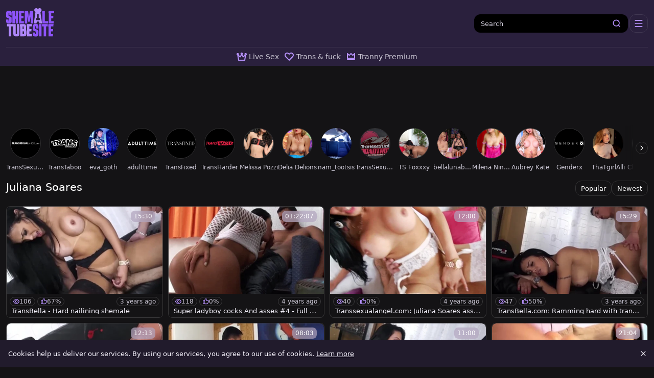

--- FILE ---
content_type: text/html;charset=utf-8
request_url: https://www.shemaletubesite.com/pornstar/juliana-soares
body_size: 49522
content:
<!DOCTYPE html><html  data-commit-sha="8a4a58de"><head><meta charset="utf-8"><meta name="viewport" content="width=device-width, initial-scale=1.0, maximum-scale=1.0"><title>Juliana Soares only at Shemale Tube Site!</title><link rel="preconnect" href="https://www.googletagmanager.com"><style>:root{--bs-blue:#0d6efd;--bs-indigo:#6610f2;--bs-purple:#6f42c1;--bs-pink:#d63384;--bs-red:#dc3545;--bs-orange:#fd7e14;--bs-yellow:#ffc107;--bs-green:#198754;--bs-teal:#20c997;--bs-cyan:#0dcaf0;--bs-black:#000;--bs-white:#fff;--bs-gray:#6c757d;--bs-gray-dark:#343a40;--bs-gray-100:#f8f9fa;--bs-gray-200:#e9ecef;--bs-gray-300:#dee2e6;--bs-gray-400:#ced4da;--bs-gray-500:#adb5bd;--bs-gray-600:#6c757d;--bs-gray-700:#495057;--bs-gray-800:#343a40;--bs-gray-900:#212529;--bs-primary:#0d6efd;--bs-secondary:#6c757d;--bs-success:#198754;--bs-info:#0dcaf0;--bs-warning:#ffc107;--bs-danger:#dc3545;--bs-light:#f8f9fa;--bs-dark:#212529;--bs-primary-rgb:13,110,253;--bs-secondary-rgb:108,117,125;--bs-success-rgb:25,135,84;--bs-info-rgb:13,202,240;--bs-warning-rgb:255,193,7;--bs-danger-rgb:220,53,69;--bs-light-rgb:248,249,250;--bs-dark-rgb:33,37,41;--bs-primary-text-emphasis:#052c65;--bs-secondary-text-emphasis:#2b2f32;--bs-success-text-emphasis:#0a3622;--bs-info-text-emphasis:#055160;--bs-warning-text-emphasis:#664d03;--bs-danger-text-emphasis:#58151c;--bs-light-text-emphasis:#495057;--bs-dark-text-emphasis:#495057;--bs-primary-bg-subtle:#cfe2ff;--bs-secondary-bg-subtle:#e2e3e5;--bs-success-bg-subtle:#d1e7dd;--bs-info-bg-subtle:#cff4fc;--bs-warning-bg-subtle:#fff3cd;--bs-danger-bg-subtle:#f8d7da;--bs-light-bg-subtle:#fcfcfd;--bs-dark-bg-subtle:#ced4da;--bs-primary-border-subtle:#9ec5fe;--bs-secondary-border-subtle:#c4c8cb;--bs-success-border-subtle:#a3cfbb;--bs-info-border-subtle:#9eeaf9;--bs-warning-border-subtle:#ffe69c;--bs-danger-border-subtle:#f1aeb5;--bs-light-border-subtle:#e9ecef;--bs-dark-border-subtle:#adb5bd;--bs-white-rgb:255,255,255;--bs-black-rgb:0,0,0;--bs-font-sans-serif:system-ui,-apple-system,"Segoe UI",Roboto,"Helvetica Neue","Noto Sans","Liberation Sans",Arial,sans-serif,"Apple Color Emoji","Segoe UI Emoji","Segoe UI Symbol","Noto Color Emoji";--bs-font-monospace:SFMono-Regular,Menlo,Monaco,Consolas,"Liberation Mono","Courier New",monospace;--bs-gradient:linear-gradient(180deg,hsla(0,0%,100%,.15),hsla(0,0%,100%,0));--bs-body-font-family:var(--bs-font-sans-serif);--bs-body-font-size:.8rem;--bs-body-font-weight:400;--bs-body-line-height:1.5;--bs-body-color-rgb:248,245,255;--bs-body-bg-rgb:20,19,21;--bs-emphasis-color:#000;--bs-emphasis-color-rgb:0,0,0;--bs-secondary-color:rgba(33,37,41,.75);--bs-secondary-color-rgb:33,37,41;--bs-secondary-bg:#211b2c;--bs-secondary-bg-rgb:33,27,44;--bs-tertiary-color:rgba(33,37,41,.5);--bs-tertiary-color-rgb:33,37,41;--bs-tertiary-bg:#f8f9fa;--bs-tertiary-bg-rgb:248,249,250;--bs-heading-color:inherit;--bs-link-color:#0d6efd;--bs-link-color-rgb:13,110,253;--bs-link-decoration:underline;--bs-link-hover-color:#0a58ca;--bs-link-hover-color-rgb:10,88,202;--bs-code-color:#d63384;--bs-highlight-color:#212529;--bs-highlight-bg:#fff3cd;--bs-border-width:1px;--bs-border-style:solid;--bs-border-color-translucent:rgba(0,0,0,.175);--bs-border-radius-sm:.25rem;--bs-border-radius-lg:.5rem;--bs-border-radius-xl:1rem;--bs-border-radius-xxl:2rem;--bs-border-radius-2xl:var(--bs-border-radius-xxl);--bs-border-radius-pill:50rem;--bs-box-shadow:0 .5rem 1rem rgba(0,0,0,.15);--bs-box-shadow-sm:0 .125rem .25rem rgba(0,0,0,.075);--bs-box-shadow-lg:0 1rem 3rem rgba(0,0,0,.175);--bs-box-shadow-inset:inset 0 1px 2px rgba(0,0,0,.075);--bs-focus-ring-width:.25rem;--bs-focus-ring-opacity:.25;--bs-focus-ring-color:rgba(13,110,253,.25);--bs-form-valid-color:#198754;--bs-form-valid-border-color:#198754;--bs-form-invalid-color:#dc3545;--bs-form-invalid-border-color:#dc3545}*,:after,:before{box-sizing:border-box}@media(prefers-reduced-motion:no-preference){:root{scroll-behavior:smooth}}body{background-color:var(--bs-body-bg);color:var(--bs-body-color);font-family:var(--bs-body-font-family);font-size:var(--bs-body-font-size);font-weight:var(--bs-body-font-weight);line-height:var(--bs-body-line-height);margin:0;text-align:var(--bs-body-text-align);-webkit-text-size-adjust:100%;-webkit-tap-highlight-color:rgba(0,0,0,0)}hr{border:0;border-top:var(--bs-border-width) solid;color:inherit;margin:1rem 0;opacity:.25}.h1,.h2,.h3,.h4,.h5,.h6,h1,h2,h3,h4,h5,h6{color:var(--bs-heading-color);font-weight:500;line-height:1.2;margin-bottom:.5rem;margin-top:0}.h1,h1{font-size:calc(1.375rem + 1.5vw)}@media(min-width:1200px){.h1,h1{font-size:2.5rem}}.h2,h2{font-size:calc(1.325rem + .9vw)}@media(min-width:1200px){.h2,h2{font-size:2rem}}.h3,h3{font-size:calc(1.3rem + .6vw)}@media(min-width:1200px){.h3,h3{font-size:1.75rem}}.h4,h4{font-size:calc(1.275rem + .3vw)}@media(min-width:1200px){.h4,h4{font-size:1.5rem}}.h5,h5{font-size:1.25rem}.h6,h6{font-size:1rem}p{margin-top:0}address,p{margin-bottom:1rem}address{font-style:normal;line-height:inherit}ol,ul{margin-bottom:1rem;margin-top:0;padding-left:2rem}ol ol,ol ul,ul ol,ul ul{margin-bottom:0}dt{font-weight:700}b,strong{font-weight:bolder}.small,small{font-size:.875em}a{color:rgba(var(--bs-link-color-rgb),var(--bs-link-opacity,1));text-decoration:underline}a:hover{--bs-link-color-rgb:var(--bs-link-hover-color-rgb)}a:not([href]):not([class]),a:not([href]):not([class]):hover{color:inherit;text-decoration:none}code,pre{font-family:var(--bs-font-monospace);font-size:1em}pre{display:block;font-size:.875em;margin-bottom:1rem;margin-top:0;overflow:auto}pre code{color:inherit;font-size:inherit;word-break:normal}code{color:var(--bs-code-color);font-size:.875em;word-wrap:break-word}a>code{color:inherit}img,svg{vertical-align:middle}table{border-collapse:collapse;caption-side:bottom}label{display:inline-block}button{border-radius:0}button:focus:not(:focus-visible){outline:0}button,input,select,textarea{font-family:inherit;font-size:inherit;line-height:inherit;margin:0}button,select{text-transform:none}[role=button]{cursor:pointer}select{word-wrap:normal}select:disabled{opacity:1}[list]:not([type=date]):not([type=datetime-local]):not([type=month]):not([type=week]):not([type=time])::-webkit-calendar-picker-indicator{display:none!important}[type=button],[type=reset],[type=submit],button{-webkit-appearance:button}[type=button]:not(:disabled),[type=reset]:not(:disabled),[type=submit]:not(:disabled),button:not(:disabled){cursor:pointer}::-moz-focus-inner{border-style:none;padding:0}textarea{resize:vertical}::-webkit-datetime-edit-day-field,::-webkit-datetime-edit-fields-wrapper,::-webkit-datetime-edit-hour-field,::-webkit-datetime-edit-minute,::-webkit-datetime-edit-month-field,::-webkit-datetime-edit-text,::-webkit-datetime-edit-year-field{padding:0}::-webkit-inner-spin-button{height:auto}[type=search]{-webkit-appearance:textfield;outline-offset:-2px}[type=search]::-webkit-search-cancel-button{cursor:pointer;filter:grayscale(1)}::-webkit-search-decoration{-webkit-appearance:none}::-webkit-color-swatch-wrapper{padding:0}::file-selector-button{-webkit-appearance:button;font:inherit}output{display:inline-block}iframe{border:0}[hidden]{display:none!important}.lead{font-size:1.25rem;font-weight:300}.list-unstyled{list-style:none;padding-left:0}.container,.container-fluid,.container-md{--bs-gutter-x:1.5rem;--bs-gutter-y:0;margin-left:auto;margin-right:auto;padding-left:calc(var(--bs-gutter-x)*.5);padding-right:calc(var(--bs-gutter-x)*.5);width:100%}@media(min-width:375px){.container{max-width:100%}}@media(min-width:600px){.container{max-width:100%}}@media(min-width:780px){.container,.container-md{max-width:100%}}@media(min-width:1100px){.container,.container-md{max-width:100%}}@media(min-width:1360px){.container,.container-md{max-width:100%}}@media(min-width:1460px){.container,.container-md{max-width:100%}}@media(min-width:1600px){.container,.container-md{max-width:100%}}@media(min-width:2200px){.container,.container-md{max-width:2200px}}:root{--bs-breakpoint-base:0;--bs-breakpoint-xs:375px;--bs-breakpoint-sm:600px;--bs-breakpoint-md:780px;--bs-breakpoint-mdl:1100px;--bs-breakpoint-lg:1360px;--bs-breakpoint-xlg:1460px;--bs-breakpoint-xl:1600px;--bs-breakpoint-xxl:2200px}.row{--bs-gutter-x:1.5rem;--bs-gutter-y:0;display:flex;flex-wrap:wrap;margin-left:calc(var(--bs-gutter-x)*-.5);margin-right:calc(var(--bs-gutter-x)*-.5);margin-top:calc(var(--bs-gutter-y)*-1)}.row>*{flex-shrink:0;margin-top:var(--bs-gutter-y);max-width:100%;padding-left:calc(var(--bs-gutter-x)*.5);padding-right:calc(var(--bs-gutter-x)*.5);width:100%}.col-3{flex:0 0 auto;width:25%}.col-7{flex:0 0 auto;width:58.33333333%}.col-9{flex:0 0 auto;width:75%}.col-12{flex:0 0 auto;width:100%}.g-0{--bs-gutter-x:0;--bs-gutter-y:0}.g-3{--bs-gutter-x:1rem;--bs-gutter-y:1rem}@media(min-width:780px){.col-md-4{flex:0 0 auto;width:33.33333333%}.col-md-6{flex:0 0 auto;width:50%}.col-md-7{flex:0 0 auto;width:58.33333333%}.col-md-9{flex:0 0 auto;width:75%}.col-md-11{flex:0 0 auto;width:91.66666667%}.col-md-12{flex:0 0 auto;width:100%}}@media(min-width:1360px){.col-lg-6{flex:0 0 auto;width:50%}.col-lg-7{flex:0 0 auto;width:58.33333333%}}@media(min-width:1600px){.col-xl-8{flex:0 0 auto;width:66.66666667%}}.form-label{margin-bottom:.5rem}.form-control{-webkit-appearance:none;-moz-appearance:none;appearance:none;background-clip:padding-box;background-color:#000;border:var(--bs-border-width) solid hsla(0,0%,100%,.2);border-radius:var(--bs-border-radius);color:var(--bs-body-color);display:block;font-size:1rem;font-weight:400;line-height:1.5;padding:.375rem .75rem;transition:border-color .15s ease-in-out,box-shadow .15s ease-in-out;width:100%}@media(prefers-reduced-motion:reduce){.form-control{transition:none}}.form-control[type=file]{overflow:hidden}.form-control[type=file]:not(:disabled):not([readonly]){cursor:pointer}.form-control:focus{background-color:var(--bs-body-bg);border-color:#86b7fe;box-shadow:0 0 0 .25rem #0d6efd40;color:var(--bs-body-color);outline:0}.form-control::-webkit-date-and-time-value{height:1.5em;margin:0;min-width:85px}.form-control::-webkit-datetime-edit{display:block;padding:0}.form-control::-moz-placeholder{color:var(--bs-secondary-color);opacity:1}.form-control::placeholder{color:var(--bs-secondary-color);opacity:1}.form-control:disabled{background-color:var(--bs-secondary-bg);opacity:1}.form-control::file-selector-button{background-color:var(--bs-tertiary-bg);border:0 solid;border-color:inherit;border-inline-end-width:var(--bs-border-width);border-radius:0;color:var(--bs-body-color);margin:-.375rem -.75rem;margin-inline-end:.75rem;padding:.375rem .75rem;pointer-events:none;transition:color .15s ease-in-out,background-color .15s ease-in-out,border-color .15s ease-in-out,box-shadow .15s ease-in-out}@media(prefers-reduced-motion:reduce){.form-control::file-selector-button{transition:none}}.form-control:hover:not(:disabled):not([readonly])::file-selector-button{background-color:var(--bs-secondary-bg)}textarea.form-control{min-height:calc(1.5em + .75rem + var(--bs-border-width)*2)}.form-select{--bs-form-select-bg-img:url("data:image/svg+xml;charset=utf-8,%3Csvg xmlns='http://www.w3.org/2000/svg' viewBox='0 0 16 16'%3E%3Cpath fill='none' stroke='%23343a40' stroke-linecap='round' stroke-linejoin='round' stroke-width='2' d='m2 5 6 6 6-6'/%3E%3C/svg%3E");-webkit-appearance:none;-moz-appearance:none;appearance:none;background-color:var(--bs-body-bg);background-image:var(--bs-form-select-bg-img),var(--bs-form-select-bg-icon,none);background-position:right .75rem center;background-repeat:no-repeat;background-size:16px 12px;border:var(--bs-border-width) solid var(--bs-border-color);border-radius:var(--bs-border-radius);color:var(--bs-body-color);display:block;font-size:1rem;font-weight:400;line-height:1.5;padding:.375rem 2.25rem .375rem .75rem;transition:border-color .15s ease-in-out,box-shadow .15s ease-in-out;width:100%}@media(prefers-reduced-motion:reduce){.form-select{transition:none}}.form-select:focus{border-color:#86b7fe;box-shadow:0 0 0 .25rem #0d6efd40;outline:0}.form-select[multiple],.form-select[size]:not([size="1"]){background-image:none;padding-right:.75rem}.form-select:disabled{background-color:var(--bs-secondary-bg)}.form-select:-moz-focusring{color:transparent;text-shadow:0 0 0 var(--bs-body-color)}.form-check{display:block;margin-bottom:.125rem;min-height:1.5rem;padding-left:1.5em}.form-check .form-check-input{float:left;margin-left:-1.5em}.form-check-input{--bs-form-check-bg:var(--bs-body-bg);-webkit-appearance:none;-moz-appearance:none;appearance:none;background-color:var(--bs-form-check-bg);background-image:var(--bs-form-check-bg-image);background-position:50%;background-repeat:no-repeat;background-size:contain;border:var(--bs-border-width) solid var(--bs-border-color);flex-shrink:0;height:1em;margin-top:.25em;-webkit-print-color-adjust:exact;print-color-adjust:exact;vertical-align:top;width:1em}.form-check-input[type=checkbox]{border-radius:.25em}.form-check-input:active{filter:brightness(90%)}.form-check-input:focus{border-color:#86b7fe;box-shadow:0 0 0 .25rem #0d6efd40;outline:0}.form-check-input:checked{background-color:#0d6efd;border-color:#0d6efd}.form-check-input:checked[type=checkbox]{--bs-form-check-bg-image:url("data:image/svg+xml;charset=utf-8,%3Csvg xmlns='http://www.w3.org/2000/svg' viewBox='0 0 20 20'%3E%3Cpath fill='none' stroke='%23fff' stroke-linecap='round' stroke-linejoin='round' stroke-width='3' d='m6 10 3 3 6-6'/%3E%3C/svg%3E")}.form-check-input[type=checkbox]:indeterminate{background-color:#0d6efd;border-color:#0d6efd;--bs-form-check-bg-image:url("data:image/svg+xml;charset=utf-8,%3Csvg xmlns='http://www.w3.org/2000/svg' viewBox='0 0 20 20'%3E%3Cpath fill='none' stroke='%23fff' stroke-linecap='round' stroke-linejoin='round' stroke-width='3' d='M6 10h8'/%3E%3C/svg%3E")}.form-check-input:disabled{filter:none;opacity:.5;pointer-events:none}.form-check-input:disabled~.form-check-label,.form-check-input[disabled]~.form-check-label{cursor:default;opacity:.5}.form-switch{padding-left:2.5em}.form-switch .form-check-input{--bs-form-switch-bg:url("data:image/svg+xml;charset=utf-8,%3Csvg xmlns='http://www.w3.org/2000/svg' viewBox='-4 -4 8 8'%3E%3Ccircle r='3' fill='rgba(0, 0, 0, 0.25)'/%3E%3C/svg%3E");background-image:var(--bs-form-switch-bg);background-position:0;border-radius:2em;margin-left:-2.5em;transition:background-position .15s ease-in-out;width:2em}@media(prefers-reduced-motion:reduce){.form-switch .form-check-input{transition:none}}.form-switch .form-check-input:focus{--bs-form-switch-bg:url("data:image/svg+xml;charset=utf-8,%3Csvg xmlns='http://www.w3.org/2000/svg' viewBox='-4 -4 8 8'%3E%3Ccircle r='3' fill='%2386b6fe'/%3E%3C/svg%3E")}.form-switch .form-check-input:checked{background-position:100%;--bs-form-switch-bg:url("data:image/svg+xml;charset=utf-8,%3Csvg xmlns='http://www.w3.org/2000/svg' viewBox='-4 -4 8 8'%3E%3Ccircle r='3' fill='%23fff'/%3E%3C/svg%3E")}.form-check-inline{display:inline-block;margin-right:1rem}.input-group{align-items:stretch;display:flex;flex-wrap:wrap;position:relative;width:100%}.input-group>.form-control,.input-group>.form-select{flex:1 1 auto;min-width:0;position:relative;width:1%}.input-group>.form-control:focus,.input-group>.form-select:focus{z-index:5}.input-group .btn{position:relative;z-index:2}.input-group .btn:focus{z-index:5}.input-group:not(.has-validation)>.dropdown-toggle:nth-last-child(n+3),.input-group:not(.has-validation)>:not(:last-child):not(.dropdown-toggle):not(.dropdown-menu):not(.form-floating){border-bottom-right-radius:0;border-top-right-radius:0}.input-group>:not(:first-child):not(.dropdown-menu):not(.valid-tooltip):not(.valid-feedback):not(.invalid-tooltip):not(.invalid-feedback){border-bottom-left-radius:0;border-top-left-radius:0;margin-left:calc(var(--bs-border-width)*-1)}.btn{--bs-btn-padding-x:.75rem;--bs-btn-padding-y:.375rem;--bs-btn-font-family: ;--bs-btn-font-size:1rem;--bs-btn-font-weight:400;--bs-btn-line-height:1.5;--bs-btn-color:var(--bs-body-color);--bs-btn-bg:transparent;--bs-btn-border-width:var(--bs-border-width);--bs-btn-border-color:transparent;--bs-btn-hover-border-color:transparent;--bs-btn-box-shadow:inset 0 1px 0 hsla(0,0%,100%,.15),0 1px 1px rgba(0,0,0,.075);--bs-btn-disabled-opacity:.65;--bs-btn-focus-box-shadow:0 0 0 .25rem rgba(var(--bs-btn-focus-shadow-rgb),.5);background-color:var(--bs-btn-bg);border:var(--bs-btn-border-width) solid var(--bs-btn-border-color);border-radius:var(--bs-btn-border-radius);color:var(--bs-btn-color);cursor:pointer;display:inline-block;font-family:var(--bs-btn-font-family);font-size:var(--bs-btn-font-size);font-weight:var(--bs-btn-font-weight);line-height:var(--bs-btn-line-height);padding:var(--bs-btn-padding-y) var(--bs-btn-padding-x);text-align:center;text-decoration:none;transition:color .15s ease-in-out,background-color .15s ease-in-out,border-color .15s ease-in-out,box-shadow .15s ease-in-out;-webkit-user-select:none;-moz-user-select:none;user-select:none;vertical-align:middle}@media(prefers-reduced-motion:reduce){.btn{transition:none}}.btn:hover{background-color:var(--bs-btn-hover-bg);border-color:var(--bs-btn-hover-border-color);color:var(--bs-btn-hover-color)}.btn:focus-visible{background-color:var(--bs-btn-hover-bg);border-color:var(--bs-btn-hover-border-color);box-shadow:var(--bs-btn-focus-box-shadow);color:var(--bs-btn-hover-color);outline:0}.btn.active,.btn.show,.btn:first-child:active,:not(.btn-check)+.btn:active{background-color:var(--bs-btn-active-bg);border-color:var(--bs-btn-active-border-color);color:var(--bs-btn-active-color)}.btn.active:focus-visible,.btn.show:focus-visible,.btn:first-child:active:focus-visible,:not(.btn-check)+.btn:active:focus-visible{box-shadow:var(--bs-btn-focus-box-shadow)}.btn.disabled,.btn:disabled{background-color:var(--bs-btn-disabled-bg);border-color:var(--bs-btn-disabled-border-color);color:var(--bs-btn-disabled-color);opacity:var(--bs-btn-disabled-opacity);pointer-events:none}.btn-primary{--bs-btn-color:#fff;--bs-btn-bg:#0d6efd;--bs-btn-border-color:#0d6efd;--bs-btn-hover-color:#fff;--bs-btn-hover-bg:#0b5ed7;--bs-btn-hover-border-color:#0a58ca;--bs-btn-focus-shadow-rgb:49,132,253;--bs-btn-active-color:#fff;--bs-btn-active-bg:#0a58ca;--bs-btn-active-border-color:#0a53be;--bs-btn-active-shadow:inset 0 3px 5px rgba(0,0,0,.125);--bs-btn-disabled-color:#fff;--bs-btn-disabled-bg:#0d6efd;--bs-btn-disabled-border-color:#0d6efd}.btn-secondary{--bs-btn-color:#fff;--bs-btn-bg:#6c757d;--bs-btn-border-color:#6c757d;--bs-btn-hover-color:#fff;--bs-btn-hover-bg:#5c636a;--bs-btn-hover-border-color:#565e64;--bs-btn-focus-shadow-rgb:130,138,145;--bs-btn-active-color:#fff;--bs-btn-active-bg:#565e64;--bs-btn-active-border-color:#51585e;--bs-btn-active-shadow:inset 0 3px 5px rgba(0,0,0,.125);--bs-btn-disabled-color:#fff;--bs-btn-disabled-bg:#6c757d;--bs-btn-disabled-border-color:#6c757d}.btn-dark{--bs-btn-color:#fff;--bs-btn-bg:#212529;--bs-btn-border-color:#212529;--bs-btn-hover-color:#fff;--bs-btn-hover-bg:#424649;--bs-btn-hover-border-color:#373b3e;--bs-btn-focus-shadow-rgb:66,70,73;--bs-btn-active-color:#fff;--bs-btn-active-bg:#4d5154;--bs-btn-active-border-color:#373b3e;--bs-btn-active-shadow:inset 0 3px 5px rgba(0,0,0,.125);--bs-btn-disabled-color:#fff;--bs-btn-disabled-bg:#212529;--bs-btn-disabled-border-color:#212529}.btn-outline-primary{--bs-btn-color:#0d6efd;--bs-btn-border-color:#0d6efd;--bs-btn-hover-color:#fff;--bs-btn-hover-bg:#0d6efd;--bs-btn-hover-border-color:#0d6efd;--bs-btn-focus-shadow-rgb:13,110,253;--bs-btn-active-color:#fff;--bs-btn-active-bg:#0d6efd;--bs-btn-active-border-color:#0d6efd;--bs-btn-active-shadow:inset 0 3px 5px rgba(0,0,0,.125);--bs-btn-disabled-color:#0d6efd;--bs-btn-disabled-bg:transparent;--bs-btn-disabled-border-color:#0d6efd;--bs-gradient:none}.btn-outline-secondary{--bs-btn-color:#6c757d;--bs-btn-border-color:#6c757d;--bs-btn-hover-color:#fff;--bs-btn-hover-bg:#6c757d;--bs-btn-hover-border-color:#6c757d;--bs-btn-focus-shadow-rgb:108,117,125;--bs-btn-active-color:#fff;--bs-btn-active-bg:#6c757d;--bs-btn-active-border-color:#6c757d;--bs-btn-active-shadow:inset 0 3px 5px rgba(0,0,0,.125);--bs-btn-disabled-color:#6c757d;--bs-btn-disabled-bg:transparent;--bs-btn-disabled-border-color:#6c757d;--bs-gradient:none}.btn-outline-success{--bs-btn-color:#198754;--bs-btn-border-color:#198754;--bs-btn-hover-color:#fff;--bs-btn-hover-bg:#198754;--bs-btn-hover-border-color:#198754;--bs-btn-focus-shadow-rgb:25,135,84;--bs-btn-active-color:#fff;--bs-btn-active-bg:#198754;--bs-btn-active-border-color:#198754;--bs-btn-active-shadow:inset 0 3px 5px rgba(0,0,0,.125);--bs-btn-disabled-color:#198754;--bs-btn-disabled-bg:transparent;--bs-btn-disabled-border-color:#198754;--bs-gradient:none}.btn-outline-danger{--bs-btn-color:#dc3545;--bs-btn-border-color:#dc3545;--bs-btn-hover-color:#fff;--bs-btn-hover-bg:#dc3545;--bs-btn-hover-border-color:#dc3545;--bs-btn-focus-shadow-rgb:220,53,69;--bs-btn-active-color:#fff;--bs-btn-active-bg:#dc3545;--bs-btn-active-border-color:#dc3545;--bs-btn-active-shadow:inset 0 3px 5px rgba(0,0,0,.125);--bs-btn-disabled-color:#dc3545;--bs-btn-disabled-bg:transparent;--bs-btn-disabled-border-color:#dc3545;--bs-gradient:none}.btn-sm{--bs-btn-padding-y:.25rem;--bs-btn-padding-x:.5rem;--bs-btn-font-size:.875rem;--bs-btn-border-radius:var(--bs-border-radius-sm)}.dropdown{position:relative}.dropdown-toggle{white-space:nowrap}.dropdown-toggle:after{border-bottom:0;border-left:.3em solid transparent;border-right:.3em solid transparent;border-top:.3em solid;content:"";display:inline-block;margin-left:.255em;vertical-align:.255em}.dropdown-toggle:empty:after{margin-left:0}.dropdown-menu{--bs-dropdown-zindex:1000;--bs-dropdown-min-width:10rem;--bs-dropdown-padding-x:0;--bs-dropdown-padding-y:.5rem;--bs-dropdown-spacer:.125rem;--bs-dropdown-font-size:1rem;--bs-dropdown-color:var(--bs-body-color);--bs-dropdown-bg:var(--bs-body-bg);--bs-dropdown-border-color:var(--bs-border-color-translucent);--bs-dropdown-border-radius:var(--bs-border-radius);--bs-dropdown-border-width:var(--bs-border-width);--bs-dropdown-inner-border-radius:calc(var(--bs-border-radius) - var(--bs-border-width));--bs-dropdown-divider-bg:var(--bs-border-color-translucent);--bs-dropdown-divider-margin-y:.5rem;--bs-dropdown-box-shadow:var(--bs-box-shadow);--bs-dropdown-link-color:var(--bs-body-color);--bs-dropdown-link-hover-color:var(--bs-body-color);--bs-dropdown-link-hover-bg:var(--bs-tertiary-bg);--bs-dropdown-link-active-color:#fff;--bs-dropdown-link-active-bg:#0d6efd;--bs-dropdown-link-disabled-color:var(--bs-tertiary-color);--bs-dropdown-item-padding-x:1rem;--bs-dropdown-item-padding-y:.25rem;--bs-dropdown-header-color:#6c757d;--bs-dropdown-header-padding-x:1rem;--bs-dropdown-header-padding-y:.5rem;background-clip:padding-box;background-color:var(--bs-dropdown-bg);border:var(--bs-dropdown-border-width) solid var(--bs-dropdown-border-color);border-radius:var(--bs-dropdown-border-radius);color:var(--bs-dropdown-color);display:none;font-size:var(--bs-dropdown-font-size);list-style:none;margin:0;min-width:var(--bs-dropdown-min-width);padding:var(--bs-dropdown-padding-y) var(--bs-dropdown-padding-x);position:absolute;text-align:left;z-index:var(--bs-dropdown-zindex)}.dropdown-item{background-color:transparent;border:0;border-radius:var(--bs-dropdown-item-border-radius,0);clear:both;color:var(--bs-dropdown-link-color);display:block;font-weight:400;padding:var(--bs-dropdown-item-padding-y) var(--bs-dropdown-item-padding-x);text-align:inherit;text-decoration:none;white-space:nowrap;width:100%}.dropdown-item:focus,.dropdown-item:hover{background-color:var(--bs-dropdown-link-hover-bg);color:var(--bs-dropdown-link-hover-color)}.dropdown-item.active,.dropdown-item:active{background-color:var(--bs-dropdown-link-active-bg);color:var(--bs-dropdown-link-active-color);text-decoration:none}.dropdown-item.disabled,.dropdown-item:disabled{background-color:transparent;color:var(--bs-dropdown-link-disabled-color);pointer-events:none}.dropdown-menu.show{display:block}.card{--bs-card-spacer-y:1rem;--bs-card-spacer-x:1rem;--bs-card-title-spacer-y:.5rem;--bs-card-title-color: ;--bs-card-subtitle-color: ;--bs-card-border-width:var(--bs-border-width);--bs-card-border-color:var(--bs-border-color-translucent);--bs-card-border-radius:var(--bs-border-radius);--bs-card-box-shadow: ;--bs-card-inner-border-radius:calc(var(--bs-border-radius) - var(--bs-border-width));--bs-card-cap-padding-y:.5rem;--bs-card-cap-padding-x:1rem;--bs-card-cap-bg:rgba(var(--bs-body-color-rgb),.03);--bs-card-cap-color: ;--bs-card-height: ;--bs-card-color: ;--bs-card-bg:var(--bs-body-bg);--bs-card-img-overlay-padding:1rem;--bs-card-group-margin:.75rem;color:var(--bs-body-color);display:flex;flex-direction:column;height:var(--bs-card-height);min-width:0;word-wrap:break-word;background-clip:border-box;background-color:var(--bs-card-bg);border:var(--bs-card-border-width) solid var(--bs-card-border-color);border-radius:var(--bs-card-border-radius)}.card>hr{margin-left:0;margin-right:0}.card>.list-group{border-bottom:inherit;border-top:inherit}.card>.list-group:first-child{border-top-left-radius:var(--bs-card-inner-border-radius);border-top-right-radius:var(--bs-card-inner-border-radius);border-top-width:0}.card>.list-group:last-child{border-bottom-left-radius:var(--bs-card-inner-border-radius);border-bottom-right-radius:var(--bs-card-inner-border-radius);border-bottom-width:0}.card>.list-group+.card-footer{border-top:0}.card-link+.card-link{margin-left:var(--bs-card-spacer-x)}.card-footer{background-color:var(--bs-card-cap-bg);border-top:var(--bs-card-border-width) solid var(--bs-card-border-color);color:var(--bs-card-cap-color);padding:var(--bs-card-cap-padding-y) var(--bs-card-cap-padding-x)}.card-footer:last-child{border-radius:0 0 var(--bs-card-inner-border-radius) var(--bs-card-inner-border-radius)}.card-img,.card-img-top{border-top-left-radius:var(--bs-card-inner-border-radius);border-top-right-radius:var(--bs-card-inner-border-radius);width:100%}.card-img{border-bottom-left-radius:var(--bs-card-inner-border-radius);border-bottom-right-radius:var(--bs-card-inner-border-radius)}.pagination{--bs-pagination-padding-x:.75rem;--bs-pagination-padding-y:.375rem;--bs-pagination-font-size:1rem;--bs-pagination-color:var(--bs-link-color);--bs-pagination-bg:var(--bs-body-bg);--bs-pagination-border-width:var(--bs-border-width);--bs-pagination-border-color:var(--bs-border-color);--bs-pagination-hover-color:var(--bs-link-hover-color);--bs-pagination-hover-bg:var(--bs-tertiary-bg);--bs-pagination-hover-border-color:var(--bs-border-color);--bs-pagination-focus-color:var(--bs-link-hover-color);--bs-pagination-focus-bg:var(--bs-secondary-bg);--bs-pagination-focus-box-shadow:0 0 0 .25rem rgba(13,110,253,.25);--bs-pagination-active-color:#fff;--bs-pagination-active-bg:#0d6efd;--bs-pagination-active-border-color:#0d6efd;--bs-pagination-disabled-color:var(--bs-secondary-color);--bs-pagination-disabled-bg:var(--bs-secondary-bg);--bs-pagination-disabled-border-color:var(--bs-border-color);display:flex;list-style:none;padding-left:0}.page-link{background-color:var(--bs-pagination-bg);border:var(--bs-pagination-border-width) solid var(--bs-pagination-border-color);color:var(--bs-pagination-color);display:block;font-size:var(--bs-pagination-font-size);padding:var(--bs-pagination-padding-y) var(--bs-pagination-padding-x);position:relative;text-decoration:none;transition:color .15s ease-in-out,background-color .15s ease-in-out,border-color .15s ease-in-out,box-shadow .15s ease-in-out}@media(prefers-reduced-motion:reduce){.page-link{transition:none}}.page-link:hover{background-color:var(--bs-pagination-hover-bg);border-color:var(--bs-pagination-hover-border-color);color:var(--bs-pagination-hover-color);z-index:2}.page-link:focus{background-color:var(--bs-pagination-focus-bg);box-shadow:var(--bs-pagination-focus-box-shadow);color:var(--bs-pagination-focus-color);outline:0;z-index:3}.active>.page-link,.page-link.active{background-color:var(--bs-pagination-active-bg);border-color:var(--bs-pagination-active-border-color);color:var(--bs-pagination-active-color);z-index:3}.disabled>.page-link,.page-link.disabled{background-color:var(--bs-pagination-disabled-bg);border-color:var(--bs-pagination-disabled-border-color);color:var(--bs-pagination-disabled-color);pointer-events:none}.page-item:not(:first-child) .page-link{margin-left:calc(var(--bs-border-width)*-1)}.page-item:first-child .page-link{border-bottom-left-radius:var(--bs-pagination-border-radius);border-top-left-radius:var(--bs-pagination-border-radius)}.page-item:last-child .page-link{border-bottom-right-radius:var(--bs-pagination-border-radius);border-top-right-radius:var(--bs-pagination-border-radius)}.pagination-sm{--bs-pagination-padding-x:.5rem;--bs-pagination-padding-y:.25rem;--bs-pagination-font-size:.875rem;--bs-pagination-border-radius:var(--bs-border-radius-sm)}.badge{--bs-badge-padding-x:.65em;--bs-badge-padding-y:.35em;--bs-badge-font-size:.75em;--bs-badge-font-weight:700;--bs-badge-color:#fff;--bs-badge-border-radius:var(--bs-border-radius);border-radius:var(--bs-badge-border-radius);color:var(--bs-badge-color);display:inline-block;font-size:var(--bs-badge-font-size);font-weight:var(--bs-badge-font-weight);line-height:1;padding:var(--bs-badge-padding-y) var(--bs-badge-padding-x);text-align:center;vertical-align:baseline;white-space:nowrap}.badge:empty{display:none}.btn .badge{position:relative;top:-1px}.modal{--bs-modal-zindex:1055;--bs-modal-width:500px;--bs-modal-padding:1rem;--bs-modal-margin:.5rem;--bs-modal-color:var(--bs-body-color);--bs-modal-bg:var(--bs-body-bg);--bs-modal-border-color:var(--bs-border-color-translucent);--bs-modal-border-width:var(--bs-border-width);--bs-modal-border-radius:var(--bs-border-radius-lg);--bs-modal-box-shadow:var(--bs-box-shadow-sm);--bs-modal-inner-border-radius:calc(var(--bs-border-radius-lg) - var(--bs-border-width));--bs-modal-header-padding-x:1rem;--bs-modal-header-padding-y:1rem;--bs-modal-header-padding:1rem 1rem;--bs-modal-header-border-color:var(--bs-border-color);--bs-modal-header-border-width:var(--bs-border-width);--bs-modal-title-line-height:1.5;--bs-modal-footer-gap:.5rem;--bs-modal-footer-bg: ;--bs-modal-footer-border-color:var(--bs-border-color);--bs-modal-footer-border-width:var(--bs-border-width);display:none;height:100%;left:0;outline:0;overflow-x:hidden;overflow-y:auto;position:fixed;top:0;width:100%;z-index:var(--bs-modal-zindex)}.modal-dialog{margin:var(--bs-modal-margin);pointer-events:none;position:relative;width:auto}.modal.fade .modal-dialog{transform:translateY(-50px);transition:transform .3s ease-out}@media(prefers-reduced-motion:reduce){.modal.fade .modal-dialog{transition:none}}.modal.show .modal-dialog{transform:none}.modal-dialog-centered{align-items:center;display:flex;min-height:calc(100% - var(--bs-modal-margin)*2)}.modal-content{background-clip:padding-box;background-color:var(--bs-modal-bg);border:var(--bs-modal-border-width) solid var(--bs-modal-border-color);border-radius:var(--bs-modal-border-radius);color:var(--bs-modal-color);display:flex;flex-direction:column;outline:0;pointer-events:auto;position:relative;width:100%}.modal-backdrop{--bs-backdrop-zindex:1050;--bs-backdrop-bg:#000;--bs-backdrop-opacity:.5;background-color:var(--bs-backdrop-bg);height:100vh;left:0;position:fixed;top:0;width:100vw;z-index:var(--bs-backdrop-zindex)}.modal-backdrop.fade{opacity:0}.modal-backdrop.show{opacity:var(--bs-backdrop-opacity)}.modal-header{align-items:center;border-bottom:var(--bs-modal-header-border-width) solid var(--bs-modal-header-border-color);border-top-left-radius:var(--bs-modal-inner-border-radius);border-top-right-radius:var(--bs-modal-inner-border-radius);display:flex;flex-shrink:0;padding:var(--bs-modal-header-padding)}.modal-header .btn-close{margin-bottom:calc(var(--bs-modal-header-padding-y)*-.5);margin-left:auto;margin-right:calc(var(--bs-modal-header-padding-x)*-.5);margin-top:calc(var(--bs-modal-header-padding-y)*-.5);padding:calc(var(--bs-modal-header-padding-y)*.5) calc(var(--bs-modal-header-padding-x)*.5)}.modal-title{line-height:var(--bs-modal-title-line-height);margin-bottom:0}.modal-body{flex:1 1 auto;padding:var(--bs-modal-padding);position:relative}.modal-footer{align-items:center;background-color:var(--bs-modal-footer-bg);border-bottom-left-radius:var(--bs-modal-inner-border-radius);border-bottom-right-radius:var(--bs-modal-inner-border-radius);border-top:var(--bs-modal-footer-border-width) solid var(--bs-modal-footer-border-color);display:flex;flex-shrink:0;flex-wrap:wrap;justify-content:flex-end;padding:calc(var(--bs-modal-padding) - var(--bs-modal-footer-gap)*.5)}.modal-footer>*{margin:calc(var(--bs-modal-footer-gap)*.5)}@media(min-width:600px){.modal{--bs-modal-margin:1.75rem;--bs-modal-box-shadow:var(--bs-box-shadow)}.modal-dialog{margin-left:auto;margin-right:auto;max-width:var(--bs-modal-width)}}@media(min-width:1360px){.modal-lg{--bs-modal-width:800px}}.offcanvas,.offcanvas-lg{--bs-offcanvas-zindex:1045;--bs-offcanvas-width:400px;--bs-offcanvas-height:30vh;--bs-offcanvas-padding-x:1rem;--bs-offcanvas-padding-y:1rem;--bs-offcanvas-color:var(--bs-body-color);--bs-offcanvas-bg:var(--bs-body-bg);--bs-offcanvas-border-width:var(--bs-border-width);--bs-offcanvas-border-color:var(--bs-border-color-translucent);--bs-offcanvas-box-shadow:var(--bs-box-shadow-sm);--bs-offcanvas-transition:transform .3s ease-in-out;--bs-offcanvas-title-line-height:1.5}@media(max-width:1359.98px){.offcanvas-lg{background-clip:padding-box;background-color:var(--bs-offcanvas-bg);bottom:0;color:var(--bs-offcanvas-color);display:flex;flex-direction:column;max-width:100%;outline:0;position:fixed;transition:var(--bs-offcanvas-transition);visibility:hidden;z-index:var(--bs-offcanvas-zindex)}}@media(max-width:1359.98px)and (prefers-reduced-motion:reduce){.offcanvas-lg{transition:none}}@media(max-width:1359.98px){.offcanvas-lg.offcanvas-start{border-right:var(--bs-offcanvas-border-width) solid var(--bs-offcanvas-border-color);left:0;top:0;transform:translate(-100%);width:var(--bs-offcanvas-width)}.offcanvas-lg.offcanvas-end{border-left:var(--bs-offcanvas-border-width) solid var(--bs-offcanvas-border-color);right:0;top:0;transform:translate(100%);width:var(--bs-offcanvas-width)}.offcanvas-lg.offcanvas-bottom{border-top:var(--bs-offcanvas-border-width) solid var(--bs-offcanvas-border-color);height:var(--bs-offcanvas-height);left:0;max-height:100%;right:0;transform:translateY(100%)}.offcanvas-lg.show:not(.hiding),.offcanvas-lg.showing{transform:none}.offcanvas-lg.show,.offcanvas-lg.showing{visibility:visible}}@media(min-width:1360px){.offcanvas-lg{--bs-offcanvas-height:auto;--bs-offcanvas-border-width:0;background-color:transparent!important}.offcanvas-lg .offcanvas-header{display:none}.offcanvas-lg .offcanvas-body{background-color:transparent!important;display:flex;flex-grow:0;overflow-y:visible;padding:0}}.offcanvas{background-clip:padding-box;background-color:var(--bs-offcanvas-bg);bottom:0;color:var(--bs-offcanvas-color);display:flex;flex-direction:column;max-width:100%;outline:0;position:fixed;transition:var(--bs-offcanvas-transition);visibility:hidden;z-index:var(--bs-offcanvas-zindex)}@media(prefers-reduced-motion:reduce){.offcanvas{transition:none}}.offcanvas.offcanvas-start{border-right:var(--bs-offcanvas-border-width) solid var(--bs-offcanvas-border-color);left:0;top:0;transform:translate(-100%);width:var(--bs-offcanvas-width)}.offcanvas.offcanvas-end{border-left:var(--bs-offcanvas-border-width) solid var(--bs-offcanvas-border-color);right:0;top:0;transform:translate(100%);width:var(--bs-offcanvas-width)}.offcanvas.offcanvas-bottom{border-top:var(--bs-offcanvas-border-width) solid var(--bs-offcanvas-border-color);height:var(--bs-offcanvas-height);left:0;max-height:100%;right:0;transform:translateY(100%)}.offcanvas.show:not(.hiding),.offcanvas.showing{transform:none}.offcanvas.show,.offcanvas.showing{visibility:visible}.offcanvas-header{align-items:center;display:flex;padding:var(--bs-offcanvas-padding-y) var(--bs-offcanvas-padding-x)}.offcanvas-header .btn-close{margin-bottom:calc(var(--bs-offcanvas-padding-y)*-.5);margin-left:auto;margin-right:calc(var(--bs-offcanvas-padding-x)*-.5);margin-top:calc(var(--bs-offcanvas-padding-y)*-.5);padding:calc(var(--bs-offcanvas-padding-y)*.5) calc(var(--bs-offcanvas-padding-x)*.5)}.offcanvas-title{line-height:var(--bs-offcanvas-title-line-height);margin-bottom:0}.offcanvas-body{flex-grow:1;overflow-y:auto;padding:var(--bs-offcanvas-padding-y) var(--bs-offcanvas-padding-x)}.toast{--bs-toast-zindex:1090;--bs-toast-padding-x:.75rem;--bs-toast-padding-y:.5rem;--bs-toast-spacing:1.5rem;--bs-toast-max-width:350px;--bs-toast-font-size:.875rem;--bs-toast-color: ;--bs-toast-bg:rgba(var(--bs-body-bg-rgb),.85);--bs-toast-border-width:var(--bs-border-width);--bs-toast-border-color:var(--bs-border-color-translucent);--bs-toast-border-radius:var(--bs-border-radius);--bs-toast-box-shadow:var(--bs-box-shadow);--bs-toast-header-color:var(--bs-secondary-color);--bs-toast-header-bg:rgba(var(--bs-body-bg-rgb),.85);--bs-toast-header-border-color:var(--bs-border-color-translucent);background-clip:padding-box;background-color:var(--bs-toast-bg);border:var(--bs-toast-border-width) solid var(--bs-toast-border-color);border-radius:var(--bs-toast-border-radius);box-shadow:var(--bs-toast-box-shadow);color:var(--bs-toast-color);font-size:var(--bs-toast-font-size);max-width:100%;pointer-events:auto;width:var(--bs-toast-max-width)}.toast.showing{opacity:0}.toast:not(.show){display:none}.toast-body{padding:var(--bs-toast-padding-x);word-wrap:break-word}.clearfix:after{clear:both;content:"";display:block}.link-primary{color:RGBA(var(--bs-primary-rgb),var(--bs-link-opacity,1))!important;text-decoration-color:RGBA(var(--bs-primary-rgb),var(--bs-link-underline-opacity,1))!important}.link-primary:focus,.link-primary:hover{color:RGBA(10,88,202,var(--bs-link-opacity,1))!important;text-decoration-color:RGBA(10,88,202,var(--bs-link-underline-opacity,1))!important}.link-secondary{color:RGBA(var(--bs-secondary-rgb),var(--bs-link-opacity,1))!important;text-decoration-color:RGBA(var(--bs-secondary-rgb),var(--bs-link-underline-opacity,1))!important}.link-secondary:focus,.link-secondary:hover{color:RGBA(86,94,100,var(--bs-link-opacity,1))!important;text-decoration-color:RGBA(86,94,100,var(--bs-link-underline-opacity,1))!important}.link-light{color:RGBA(var(--bs-light-rgb),var(--bs-link-opacity,1))!important;text-decoration-color:RGBA(var(--bs-light-rgb),var(--bs-link-underline-opacity,1))!important}.link-light:focus,.link-light:hover{color:RGBA(249,250,251,var(--bs-link-opacity,1))!important;text-decoration-color:RGBA(249,250,251,var(--bs-link-underline-opacity,1))!important}.ratio{position:relative;width:100%}.ratio:before{content:"";display:block;padding-top:var(--bs-aspect-ratio)}.ratio>*{height:100%;left:0;position:absolute;top:0;width:100%}.ratio-16x9{--bs-aspect-ratio:56.25%}.visually-hidden{height:1px!important;margin:-1px!important;overflow:hidden!important;padding:0!important;width:1px!important;clip:rect(0,0,0,0)!important;border:0!important;white-space:nowrap!important}.visually-hidden:not(caption){position:absolute!important}.visually-hidden *{overflow:hidden!important}.text-truncate{overflow:hidden;text-overflow:ellipsis;white-space:nowrap}.align-middle{vertical-align:middle!important}.float-start{float:left!important}.object-fit-cover{-o-object-fit:cover!important;object-fit:cover!important}.opacity-50{opacity:.5!important}.overflow-hidden{overflow:hidden!important}.overflow-visible{overflow:visible!important}.overflow-x-visible{overflow-x:visible!important}.overflow-y-visible{overflow-y:visible!important}.d-inline-block{display:inline-block!important}.d-block{display:block!important}.d-grid{display:grid!important}.d-table{display:table!important}.d-table-cell{display:table-cell!important}.d-flex{display:flex!important}.d-inline-flex{display:inline-flex!important}.d-none{display:none!important}.position-relative{position:relative!important}.position-absolute{position:absolute!important}.position-fixed{position:fixed!important}.top-0{top:0!important}.top-50{top:50%!important}.bottom-0{bottom:0!important}.start-0{left:0!important}.start-50{left:50%!important}.translate-middle-x{transform:translate(-50%)!important}.border-0{border:0!important}.border-top{border-top:var(--bs-border-width) var(--bs-border-style) var(--bs-border-color)!important}.border-bottom{border-bottom:var(--bs-border-width) var(--bs-border-style) var(--bs-border-color)!important}.border-primary{--bs-border-opacity:1;border-color:rgba(var(--bs-primary-rgb),var(--bs-border-opacity))!important}.border-2{border-width:2px!important}.w-100{width:100%!important}.w-auto{width:auto!important}.h-100{height:100%!important}.h-auto{height:auto!important}.min-vh-100{min-height:100vh!important}.flex-column{flex-direction:column!important}.flex-row-reverse{flex-direction:row-reverse!important}.flex-grow-1{flex-grow:1!important}.flex-shrink-0{flex-shrink:0!important}.flex-wrap{flex-wrap:wrap!important}.justify-content-start{justify-content:flex-start!important}.justify-content-end{justify-content:flex-end!important}.justify-content-center{justify-content:center!important}.justify-content-between{justify-content:space-between!important}.align-items-start{align-items:flex-start!important}.align-items-end{align-items:flex-end!important}.align-items-center{align-items:center!important}.align-items-stretch{align-items:stretch!important}.align-self-center{align-self:center!important}.order-0{order:0!important}.order-1{order:1!important}.order-2{order:2!important}.order-3{order:3!important}.m-0{margin:0!important}.m-3{margin:1rem!important}.m-auto{margin:auto!important}.mx-0{margin-left:0!important;margin-right:0!important}.my-0{margin-bottom:0!important;margin-top:0!important}.my-1{margin-bottom:.25rem!important;margin-top:.25rem!important}.my-2{margin-bottom:.5rem!important;margin-top:.5rem!important}.my-3{margin-bottom:1rem!important;margin-top:1rem!important}.my-4{margin-bottom:1.5rem!important;margin-top:1.5rem!important}.mt-0{margin-top:0!important}.mt-1{margin-top:.25rem!important}.mt-2{margin-top:.5rem!important}.mt-3{margin-top:1rem!important}.mt-4{margin-top:1.5rem!important}.mt-5{margin-top:3rem!important}.mt-auto{margin-top:auto!important}.me-0{margin-right:0!important}.me-1{margin-right:.25rem!important}.me-2{margin-right:.5rem!important}.me-3{margin-right:1rem!important}.me-auto{margin-right:auto!important}.mb-0{margin-bottom:0!important}.mb-1{margin-bottom:.25rem!important}.mb-2,.search-input .autocomplete .autocomplete-result{margin-bottom:.5rem!important}.mb-3{margin-bottom:1rem!important}.mb-4{margin-bottom:1.5rem!important}.mb-5{margin-bottom:3rem!important}.ms-0{margin-left:0!important}.ms-1{margin-left:.25rem!important}.ms-2{margin-left:.5rem!important}.ms-3{margin-left:1rem!important}.ms-auto{margin-left:auto!important}.p-0{padding:0!important}.p-1{padding:.25rem!important}.p-2{padding:.5rem!important}.p-3{padding:1rem!important}.p-4{padding:1.5rem!important}.p-5{padding:3rem!important}.px-0{padding-left:0!important;padding-right:0!important}.px-1{padding-left:.25rem!important;padding-right:.25rem!important}.px-2,.search-input .autocomplete .autocomplete-result{padding-left:.5rem!important;padding-right:.5rem!important}.px-3{padding-left:1rem!important;padding-right:1rem!important}.px-4,.suggestion-no-matches{padding-left:1.5rem!important;padding-right:1.5rem!important}.px-5{padding-left:3rem!important;padding-right:3rem!important}.py-0,.search-input .autocomplete .autocomplete-result{padding-bottom:0!important;padding-top:0!important}.py-1{padding-bottom:.25rem!important;padding-top:.25rem!important}.py-2,.suggestion-no-matches{padding-bottom:.5rem!important;padding-top:.5rem!important}.py-3{padding-bottom:1rem!important;padding-top:1rem!important}.py-4{padding-bottom:1.5rem!important;padding-top:1.5rem!important}.py-5{padding-bottom:3rem!important;padding-top:3rem!important}.pt-0{padding-top:0!important}.pt-1{padding-top:.25rem!important}.pt-3{padding-top:1rem!important}.pt-4{padding-top:1.5rem!important}.pe-3{padding-right:1rem!important}.pe-4{padding-right:1.5rem!important}.pb-0{padding-bottom:0!important}.pb-1{padding-bottom:.25rem!important}.pb-2{padding-bottom:.5rem!important}.pb-3{padding-bottom:1rem!important}.pb-4{padding-bottom:1.5rem!important}.pb-5{padding-bottom:3rem!important}.ps-2{padding-left:.5rem!important}.ps-3{padding-left:1rem!important}.ps-4{padding-left:1.5rem!important}.gap-1{gap:.25rem!important}.gap-2{gap:.5rem!important}.gap-3{gap:1rem!important}.gap-4{gap:1.5rem!important}.fs-1{font-size:calc(1.375rem + 1.5vw)!important}.fs-2{font-size:calc(1.325rem + .9vw)!important}.fs-3{font-size:calc(1.3rem + .6vw)!important}.fs-4{font-size:calc(1.275rem + .3vw)!important}.fs-5{font-size:1.25rem!important}.fs-6{font-size:1rem!important}.fw-light{font-weight:300!important}.fw-normal{font-weight:400!important}.fw-medium{font-weight:500!important}.fw-semibold{font-weight:600!important}.fw-bold{font-weight:700!important}.text-end{text-align:right!important}.text-center{text-align:center!important}.text-decoration-none{text-decoration:none!important}.text-decoration-underline{text-decoration:underline!important}.text-uppercase{text-transform:uppercase!important}.text-capitalize{text-transform:capitalize!important}.text-nowrap{white-space:nowrap!important}.text-break{word-wrap:break-word!important;word-break:break-word!important}.text-primary{--bs-text-opacity:1;color:rgba(var(--bs-primary-rgb),var(--bs-text-opacity))!important}.text-secondary{--bs-text-opacity:1;color:rgba(var(--bs-secondary-rgb),var(--bs-text-opacity))!important}.text-info{--bs-text-opacity:1;color:rgba(var(--bs-info-rgb),var(--bs-text-opacity))!important}.text-danger{--bs-text-opacity:1;color:rgba(var(--bs-danger-rgb),var(--bs-text-opacity))!important}.text-light{--bs-text-opacity:1;color:rgba(var(--bs-light-rgb),var(--bs-text-opacity))!important}.text-muted{--bs-text-opacity:1;color:var(--bs-secondary-color)!important}.text-reset{--bs-text-opacity:1;color:inherit!important}.bg-secondary{--bs-bg-opacity:1;background-color:rgba(var(--bs-secondary-rgb),var(--bs-bg-opacity))!important}.bg-success{--bs-bg-opacity:1;background-color:rgba(var(--bs-success-rgb),var(--bs-bg-opacity))!important}.bg-warning{--bs-bg-opacity:1;background-color:rgba(var(--bs-warning-rgb),var(--bs-bg-opacity))!important}.bg-black{--bs-bg-opacity:1;background-color:rgba(var(--bs-black-rgb),var(--bs-bg-opacity))!important}.bg-opacity-50{--bs-bg-opacity:.5}.pe-none{pointer-events:none!important}.rounded{border-radius:var(--bs-border-radius)!important}.rounded-4{border-radius:var(--bs-border-radius-xl)!important}.rounded-pill{border-radius:var(--bs-border-radius-pill)!important}.visible{visibility:visible!important}.invisible{visibility:hidden!important}.z-1{z-index:1!important}.z-2{z-index:2!important}.z-3{z-index:3!important}@media(min-width:375px){.flex-xs-wrap{flex-wrap:wrap!important}}@media(min-width:600px){.d-sm-block{display:block!important}.d-sm-flex{display:flex!important}.flex-sm-grow-0{flex-grow:0!important}.justify-content-sm-end{justify-content:flex-end!important}.align-items-sm-end{align-items:flex-end!important}.ms-sm-0{margin-left:0!important}}@media(min-width:780px){.d-md-inline{display:inline!important}.d-md-block{display:block!important}.d-md-flex{display:flex!important}.d-md-none{display:none!important}.flex-md-row{flex-direction:row!important}.flex-md-nowrap{flex-wrap:nowrap!important}.justify-content-md-end{justify-content:flex-end!important}.justify-content-md-between{justify-content:space-between!important}.order-md-0{order:0!important}.order-md-1{order:1!important}.my-md-2{margin-bottom:.5rem!important;margin-top:.5rem!important}.mt-md-0{margin-top:0!important}.mt-md-2{margin-top:.5rem!important}.mb-md-0{margin-bottom:0!important}.mb-md-2{margin-bottom:.5rem!important}.p-md-0{padding:0!important}.p-md-4{padding:1.5rem!important}.px-md-3{padding-left:1rem!important;padding-right:1rem!important}.py-md-3{padding-bottom:1rem!important;padding-top:1rem!important}.pe-md-0{padding-right:0!important}.ps-md-2{padding-left:.5rem!important}}@media(min-width:1360px){.d-lg-inline-block{display:inline-block!important}.d-lg-block{display:block!important}.d-lg-table-cell{display:table-cell!important}.d-lg-flex{display:flex!important}.d-lg-none{display:none!important}.justify-content-lg-end{justify-content:flex-end!important}.justify-content-lg-center{justify-content:center!important}.justify-content-lg-between{justify-content:space-between!important}.order-lg-0{order:0!important}.mt-lg-0{margin-top:0!important}.me-lg-0{margin-right:0!important}.py-lg-2{padding-bottom:.5rem!important;padding-top:.5rem!important}}@media(min-width:1600px){.d-xl-none{display:none!important}.justify-content-xl-start{justify-content:flex-start!important}}@media(min-width:1200px){.fs-1{font-size:2.5rem!important}.fs-2{font-size:2rem!important}.fs-3{font-size:1.75rem!important}.fs-4{font-size:1.5rem!important}}:root{--bs-border-radius:12px;--bs-primary:#b993ff;--bs-primary-color:#000;--bs-primary-hover:#a87aff;--bs-primary-active:#9860ff;--bs-primary-dark:#a87aff;--bs-primary-darker:#9860ff;--bs-primary-darkest:#772dff;--bs-primary-light:#caadff;--bs-primary-lighter:#dac6ff;--bs-primary-lightest:#fff;--bs-secondary:#d7c2ff;--bs-secondary-color:#000;--bs-secondary-hover:#a87aff;--bs-secondary-active:#9860ff;--bs-secondary-dark:#a87aff;--bs-secondary-darker:#9860ff;--bs-secondary-darkest:#772dff;--bs-secondary-light:#caadff;--bs-secondary-lighter:#dac6ff;--bs-secondary-lightest:#fbf9ff;--bs-primary-alternative:#966aee;--bs-secondary-alternative:#b993ff;--bs-body-bg:#141315;--bs-body-secondary-bg:#211b2c;--bs-menu-bg:#1f1629;--bs-menu-secondary-bg:#1b1528;--bs-body-color:#f8f5ff;--bs-body-color-highlight:#fff;--bs-body-color-medium:#c9c5d2;--bs-body-color-contrast:#000;--bs-border-color:hsla(0,0%,100%,.07);--bs-border-color-light:hsla(0,0%,100%,.1);--bs-border-color-highlight:hsla(0,0%,100%,.13);--img-overlay-button-bg:rgba(179,166,191,.7);--img-overlay-button-bg-active:#a374dc;--img-overlay-button-color:#fff;--img-overlay-button-blur:6px;--tag-bg:#2d253c;--tag-color:#c9c5d2;--tag-border-color:transparent;--tag-border-radius:6px;--chip-bg:transparent;--chip-color:#dedede;--chip-border-color:hsla(0,0%,68%,.14);--chip-border-radius:12px;--bs-input-bg:#000;--bs-input-color:var(--bs-body-color);--bs-input-active-bg:#000;--bs-input-border-color:hsla(0,0%,100%,.2);--bs-input-placeholder:#c9c5d2;--menu-overlay-bg:rgba(0,0,0,.83);--menu-overlay-border-color:hsla(0,0%,100%,.1);--bs-skeleton-bg:#1a1a1a;--bs-skeleton-border-radius:var(--skeleton-border-radius,10px)}.btn-outline-primary{--bs-btn-color:var(--bs-body-color);--bs-btn-border-color:var(--bs-primary);--bs-btn-bg:transparent;--bs-btn-hover-color:var(--bs-primary-hover);--bs-btn-hover-border-color:var(--bs-primary-hover);--bs-btn-hover-bg:transparent;--bs-btn-active-color:var(--bs-primary-active);--bs-btn-active-border-color:var(--bs-primary-active);--bs-btn-active-bg:transparent;--bs-btn-focus-shadow-rgb:none;--bs-btn-active-shadow:none}.btn{--bs-btn-border-radius:var(--bs-border-radius)}.navBtnIcon{border:1px solid var(--bs-border-color-highlight);border-radius:100px;color:var(--bs-body-color-highlight);fill:var(--bs-body-color-highlight);min-width:24px;padding:6px}.navBtnIcon g,.navBtnIcon path{fill:var(--bs-body-color-highlight)!important}.navBtnIcon:hover{border-color:var(--bs-primary-alternative)}.tag-custom{align-items:center;background-color:var(--tag-bg);border:1px solid var(--tag-border-color);border-radius:var(--tag-border-radius);color:var(--tag-color);display:inline-flex;font-size:var(--tag-font-size,.75rem);gap:4px;justify-content:center;min-height:var(--tag-size,28px);outline:none;padding:3px 7px;text-decoration:none;text-transform:capitalize;transition:all .05s ease-in-out;vertical-align:top;white-space:nowrap}.tag-custom:hover{background-color:var(--tag-bg-hover,var(--bs-primary-hover));border-color:var(--tag-border-color-hover,var(--bs-primary-hover));color:var(--tag-color-hover,var(--bs-body-color))}.tag-custom:active,.tag-custom:focus,.tag-custom:focus-visible,.tag-custom:focus-within{background-color:var(--tag-bg-active,var(--bs-primary-active));border-color:var(--tag-border-color-active,var(--bs-primary-active));color:var(--tag-color-active,var(--bs-body-color))}.tag-custom .nuxt-icon{color:var(--tag-icon-color,inherit);height:var(--tag-icon-size,16px);margin:0;width:var(--tag-icon-size,16px)}.tag-custom-inactive{align-items:center;background-color:var(--tag-bg);border:1px solid var(--tag-border-color);border-radius:var(--tag-border-radius);color:var(--tag-color);display:inline-flex;font-size:var(--chip-font-size,.75rem);gap:4px;justify-content:center;min-height:var(--tag-size,28px);outline:none;padding:3px 7px;white-space:nowrap}.tag-custom-inactive .nuxt-icon{color:var(--tag-icon-color,inherit);height:var(--tag-icon-size,16px);margin:0;width:var(--tag-icon-size,16px)}.tag-custom-inactive.primary{color:var(--bs-primary)}.tag-custom-inactive.secondary{color:var(--bs-secondary)}.tag-custom.primary{background-color:var(--bs-primary);border:1px solid var(--bs-primary);color:var(--bs-body-color-contrast)}.tag-custom.primary:hover{background-color:var(--bs-primary-hover);border-color:var(--bs-primary-hover);color:var(--bs-body-color)}.tag-custom.primary:active,.tag-custom.primary:focus,.tag-custom.primary:focus-visible,.tag-custom.primary:focus-within{background-color:var(--bs-primary-active);border-color:var(--bs-primary-active);color:var(--bs-body-color)}.tag-custom.primary.active{background-color:var(--bs-primary-active);border-color:var(--bs-primary-active);color:var(--bs-body-color)}.tag-custom.secondary{background-color:var(--bs-secondary);border:1px solid var(--bs-secondary);color:var(--bs-body-color-contrast)}.tag-custom.secondary:hover{background-color:var(--bs-secondary-hover);border-color:var(--bs-secondary-hover);color:var(--bs-body-color)}.tag-custom.secondary:active,.tag-custom.secondary:focus,.tag-custom.secondary:focus-visible,.tag-custom.secondary:focus-within{background-color:var(--bs-secondary-active);border-color:var(--bs-secondary-active);color:var(--bs-body-color)}.tag-custom.secondary.active{background-color:var(--bs-secondary-active);border-color:var(--bs-secondary-active);color:var(--bs-body-color)}.chip-custom{align-items:center;align-self:center;background-color:var(--chip-bg);border:1px solid var(--chip-border-color);border-radius:var(--chip-border-radius);color:var(--chip-color);display:inline-flex;font-size:var(--chip-font-size,.75rem);gap:4px;justify-content:center;line-height:var(--chip-font-size,.75rem);margin:0;min-height:var(--chip-size,30px);outline:none;padding:4px 10px;text-decoration:none;text-transform:capitalize;transition:all .1s ease-in-out;vertical-align:top;white-space:nowrap;width:-moz-max-content;width:max-content}.chip-custom:hover{background-color:var(--chip-border-color-hover,var(--bs-primary-hover));border-color:var(--chip-border-color-hover,var(--bs-primary-hover));color:var(--chip-color-hover,var(--bs-body-color))}.chip-custom:active,.chip-custom:focus,.chip-custom:focus-visible,.chip-custom:focus-within{background-color:var(--chip-bg-active,var(--bs-primary-active));border-color:var(--chip-border-color-active,var(--bs-primary-active));color:var(--chip-color-active,var(--bs-body-color))}.chip-custom.active{background-color:var(--chip-bg-active,var(--bs-primary-active));border-color:var(--chip-border-color-active,var(--bs-primary-active));color:var(--chip-color-active,var(--bs-body-color))}.chip-custom .nuxt-icon{color:var(--chip-icon-color,inherit);height:var(--chip-icon-size,16px);margin:0;width:var(--chip-icon-size,16px)}.chip-custom.primary-text{color:var(--bs-primary)}.chip-custom.primary-text:hover{background-color:var(--bs-primary-hover);border-color:var(--bs-primary-hover);color:var(--bs-body-color)}.chip-custom.primary-text:active,.chip-custom.primary-text:focus,.chip-custom.primary-text:focus-visible,.chip-custom.primary-text:focus-within{background-color:var(--bs-primary-active);border-color:var(--bs-primary-active);color:var(--bs-body-color)}.chip-custom.primary{background-color:var(--bs-primary);border:1px solid var(--bs-primary);color:var(--bs-body-color-contrast)}.chip-custom.primary:hover{background-color:var(--bs-primary-hover);border-color:var(--bs-primary-hover);color:var(--bs-body-color)}.chip-custom.primary:active,.chip-custom.primary:focus,.chip-custom.primary:focus-visible,.chip-custom.primary:focus-within{background-color:var(--bs-primary-active);border-color:var(--bs-primary-active);color:var(--bs-body-color)}.chip-custom.primary.active{background-color:var(--bs-primary-active);border-color:var(--bs-primary-active);color:var(--bs-body-color)}.chip-custom.secondary{background-color:var(--bs-secondary);border:1px solid var(--bs-secondary);color:var(--bs-body-color-contrast)}.chip-custom.secondary:hover{background-color:var(--bs-secondary-hover);border-color:var(--bs-secondary-hover);color:var(--bs-body-color)}.chip-custom.secondary:active,.chip-custom.secondary:focus,.chip-custom.secondary:focus-visible,.chip-custom.secondary:focus-within{background-color:var(--bs-secondary-active);border-color:var(--bs-secondary-active);color:var(--bs-body-color)}.chip-custom.secondary.active{background-color:var(--bs-secondary-active);border-color:var(--bs-secondary-active);color:var(--bs-body-color)}.tags{margin-top:12px}.tags .tag{background:var(--tag-bg)!important;color:var(--tag-color)!important;text-decoration:none!important;text-transform:capitalize}.tags .tag:first-child{margin-left:0}.tags .tag:last-child{margin-right:0}.tags .tag:hover{background:var(--tag-bg-hover,var(--bs-primary-hover))!important;color:var(--tag-color-hover,var(--bs-body-color))!important}.badge{background:var(--tag-bg);margin:.12rem;text-decoration:none}.badge:hover{color:var(--tag-color)}.tag-line{align-items:flex-start;display:flex;flex-wrap:wrap;font-size:.95rem;gap:var(--tag-gap,4px);justify-content:flex-start;line-height:100%;width:100%}.tag-line.lines-2{max-height:calc(var(--tag-size, 28px)*2 + var(--tag-gap, 4px));overflow-y:hidden}.tag-line.separated{border-bottom:1px solid var(--bs-border-color-highlight);padding-bottom:16px}::-webkit-scrollbar-track{background-color:var(--scrollbar-track,var(--bs-body-secondary-bg))}::-webkit-scrollbar{background-color:var(--scrollbar-body,var(--bs-body-bg));width:5px}::-webkit-scrollbar-thumb{background-color:var(--scrollbar-thumb,var(--bs-primary));border-radius:5px}.mobile-banner{align-items:center;display:inline-flex;height:-moz-min-content;height:min-content;justify-content:center;margin-left:auto;margin-right:auto;position:relative;width:-moz-min-content;width:min-content;z-index:0}.widget-visible .exoWdgtExitOuter{background:var(--bs-body-bg)!important}@media(max-width:1359.98px){.all-media-spot:nth-child(3){display:none!important}}@media(max-width:599.98px){.all-media-spot:nth-child(2){display:none!important}}.spot{align-items:center;display:flex;justify-content:center;padding:0!important}.spot div{display:flex;text-align:center}.spot div,.spot div a{align-items:center;height:100%;justify-content:center;width:100%}.spot div a{color:var(--bs-primary-color);display:inline-flex;flex-wrap:wrap;font-weight:600;padding:8px 16px;text-decoration:none}.spot div a:hover{color:var(--bs-primary)}header{align-items:center;display:flex;justify-content:space-between;position:relative}.logo{display:inline-block}.logo img{width:100%}.navbar-nav{flex-wrap:wrap;justify-content:flex-start;min-height:40px;text-align:center}.navbar-nav,.navbar-nav nav{align-items:center;display:flex}.navbar-nav nav{gap:4px;justify-content:center}.navbar-nav .nav-link{border:1px solid var(--bs-border-color-light);min-height:var(--controls-size);padding:3px 10px}@media(max-width:1200px){.navbar-nav .nav-link .nuxt-icon{display:none}}.nav-link{align-items:center;border-radius:var(--menu-link-border-radius,var(--bs-border-radius));color:var(--bs-body-color-medium);display:inline-flex;font-size:.85rem;font-weight:400;gap:3px;justify-content:center;line-height:26px;min-height:var(--controls-size);padding:5px;text-decoration:none;white-space:nowrap}.nav-link.router-link-active,.nav-link:focus,.nav-link:hover{border-color:var(--bs-secondary-alternative);color:var(--bs-body-color)}.nav-link .nuxt-icon{color:var(--bs-primary);height:20px;margin-bottom:0;margin-right:0;width:20px}.brand-container{display:flex;justify-content:flex-start}@media(max-width:400px){.brand-container{padding-bottom:8px;width:100%}}.brand-container .logo{align-items:center;display:flex;height:100%;justify-content:flex-start}.brand-container .logo img{max-height:60px;max-width:160px;width:auto}@media(max-width:500px){.brand-container .logo img{max-height:50px}}.offcanvas-body,.offcanvas-lg{height:100%}.offcanvas-lg{--bs-offcanvas-bg:var(--menu-overlay-bg);backdrop-filter:blur(var(--menu-overlay-blur,0));--bs-offcanvas-border-color:var(--bs-border-color-highlight);--bs-offcanvas-width:300px}@media(max-width:1359.98px){.offcanvas-body nav{display:flex;flex-direction:column;justify-content:flex-start;padding-top:20px}.offcanvas-body nav .nav-link{border:1px solid transparent;font-size:1rem;justify-content:flex-start;min-height:40px;padding:8px 12px;transition:color .2s ease-in-out,opacity .2s ease-in-out;width:100%}.offcanvas-body nav .nav-link .nuxt-icon{color:var(--bs-primary);display:flex;height:24px;margin:0;margin-right:12px!important;width:24px}.offcanvas-body nav .nav-link.router-link-active,.offcanvas-body nav .nav-link:focus,.offcanvas-body nav .nav-link:hover{border:1px solid var(--bs-primary-alternative)!important}}header{background-color:var(--bs-menu-secondary-bg);background-image:linear-gradient(var(--bg-gradient-a-deg,-130deg),var(--bg-gradient-a-1) 0,var(--bg-gradient-a-2) 100%)}.menu-secondary{border-top:1px solid var(--bs-border-color-light)}.menu-secondary .navBtnContent.right{background:transparent!important;border-left:1px solid var(--bs-border-color-light);height:30px;padding-left:8px;position:relative;right:-23px}.menu-secondary .slider .navBtnNext:before{background:none}.menu-secondary .nav-link .nuxt-icon{height:20px;width:20px}.search-input{max-width:300px}@media(max-width:500px){.search-input{max-width:none}}.search-input .nuxt-icon{color:var(--bs-primary)}.navbar-toggler{align-items:center;border:1px solid var(--bs-border-color-light);height:var(--controls-size);justify-content:center;width:var(--controls-size)}.navbar-toggler .nuxt-icon{color:var(--bs-primary);height:20px;margin:0;min-width:20px;width:20px}.navbar-mobile-close{align-items:center;background-color:transparent;border:1px solid var(--bs-border-color-light);border-radius:100px;color:var(--bs-body-color-highlight);display:none;height:24px;justify-content:center;min-width:24px;padding:6px;width:24px}.navbar-mobile-close:hover{background-color:var(--bs-primary);color:var(--bs-body-color-contrast)}.search-container{margin-left:auto!important}.search-input{position:relative}.search-input .form-control{border-color:transparent;border-radius:var(--bs-border-radius)!important;color:var(--bs-body-color);height:var(--controls-size);padding-right:50px}.search-input .form-control:focus{background-color:transparent;border-color:var(--bs-primary-alternative);box-shadow:var(--seacrh-box-shadow,0 0 10px 0 rgba(51,51,51,.8))}.search-input .form-control::-moz-placeholder{color:var(--bs-input-placeholder)}.search-input .form-control::placeholder{color:var(--bs-input-placeholder)}.search-input .btn{height:100%;position:absolute;right:-1px;top:0;--bs-btn-color:var(--bs-primary-alternative);--bs-btn-border-color:transparent;--bs-btn-hover-color:var(--bs-primary);--bs-btn-hover-bg:transparent;--bs-btn-hover-border-color:transparent;--bs-btn-active-color:var(--bs-primary-alternative);--bs-btn-active-bg:transparent}.search-input .nuxt-icon{height:20px;width:20px}.search-input .autocomplete{backdrop-filter:blur(var(--menu-overlay-blur,0));background-color:var(--menu-overlay-bg,var(--bs-body-bg));border:1px solid var(--menu-overlay-border-color,var(--bs-border-color-highlight));border-radius:var(--bs-border-radius)!important;box-shadow:var(--menu-overlay-shadow,0 0 10px 0 rgba(51,51,51,.8));left:1px;margin-top:8px;overflow:hidden;padding:0;position:absolute;text-align:left;top:calc(100% - 3px);width:100%;z-index:1001}.search-input .autocomplete .autocomplete-list{list-style:none;margin:0;max-height:320px;overflow-x:hidden;overflow-y:auto;padding:12px;width:100%;z-index:2}.search-input .autocomplete .autocomplete-title{color:var(--bs-primary);font-size:1.4rem;font-weight:300;padding-bottom:8px;text-wrap:nowrap}.search-input .autocomplete .autocomplete-result{border-top:1px solid var(--bs-border-color-highlight);padding-top:8px!important}.search-input .autocomplete .autocomplete-result a{font-size:.8rem;line-height:.8rem;min-height:26px;padding-bottom:4px;padding-top:4px;text-decoration:none}@media(max-width:1359.98px){.search-container{margin-top:16px;width:100%!important}}.cards-container{grid-gap:var(--tube-card-gap,10px);grid-template-columns:repeat(2,minmax(0,1fr))}@media(min-width:375px){.cards-container{grid-template-columns:repeat(2,minmax(0,1fr))}}@media(min-width:600px){.cards-container{grid-template-columns:repeat(3,minmax(0,1fr))}}@media(min-width:780px){.cards-container{grid-template-columns:repeat(3,minmax(0,1fr))}}@media(min-width:1100px){.cards-container{grid-template-columns:repeat(4,minmax(0,1fr))}}@media(min-width:1360px){.cards-container{grid-template-columns:repeat(4,minmax(0,1fr))}}@media(min-width:1600px){.cards-container{grid-template-columns:repeat(5,minmax(0,1fr))}}@media(min-width:1460px){.cards-container{grid-template-columns:repeat(6,minmax(0,1fr))}}@media(min-width:2200px){.cards-container{grid-template-columns:repeat(6,minmax(0,1fr))}}@media(max-width:779.98px){.cards-container{grid-gap:6px}}.card{background:var(--tube-card-bg,transparent);border-radius:var(--tube-card-border-radius,var(--bs-border-radius));box-shadow:var(--tube-card-shadow,none);height:100%;position:relative;--bs-card-border-radius:var(--tube-card-border-radius,var(--bs-border-radius));border:none}.card .nuxt-icon{margin:0}.card:hover .h3,.card:hover h3{color:var(--tube-card-title-color-hover,var(--bs-primary-alternative))}.card a{text-decoration:none}.card .h3,.card h3{color:var(--tube-card-title-color,var(--bs-body-color));display:-webkit-box;font-size:var(--tube-card-title-size,.9rem);font-weight:var(--tube-card-title-weight,400);line-height:var(--tube-card-title-line-height,120%);margin:0;-webkit-box-orient:vertical;-webkit-line-clamp:var(--tube-card-title-truncate,1);overflow:hidden;text-overflow:ellipsis}.card .card-img{background:no-repeat}.card .card-img img{-o-object-fit:cover;object-fit:cover}.card .tube-card{border:var(--tube-card-border-width,1px) solid var(--tube-card-border-color,hsla(0,0%,100%,.15));border-radius:var(--tube-card-border-radius,10px)!important;grid-template-areas:"add       add        .        .        duration       duration" ".         .          .        .        .              ." "views     likes      .        date     date           date" "title     title      title    title    title          title";padding:0 6px 6px}.card .tube-card .tube-card-image-area,.card .tube-card .tube-card-link{margin:0 -6px}.card .tube-card .tube-card-image-area{border-radius:var(--tube-card-border-radius,10px) var(--tube-card-border-radius,10px) 0 0;margin-bottom:6px}.card .tube-card .tube-card-date,.card .tube-card .tube-card-likes,.card .tube-card .tube-card-views{align-items:center;border:1px solid var(--tube-card-chip-border-color,var(--bs-border-color-highlight));border-radius:var(--tube-card-chip-border-radius,var(--bs-border-radius));color:var(--bs-body-color-medium);display:flex;height:18px;line-height:16px;margin-bottom:-2px;padding:0 6px}.card .tube-card .tube-card-date .nuxt-icon,.card .tube-card .tube-card-likes .nuxt-icon,.card .tube-card .tube-card-views .nuxt-icon{color:var(--bs-primary);margin:0}.card .tube-card .tube-card-likes,.card .tube-card .tube-card-views{margin-right:4px}.card .tube-card .tube-card-date{justify-self:flex-end;margin-right:0}.card .tube-card .tube-card-title{font-size:var(--tube-card-title-size,.8rem);margin:6px 4px 0}@media(max-width:779.98px){.card .tube-card{border:none!important;border-radius:0!important;grid-template-areas:".         .          .        .        duration       duration" ".         .          .        .        .              ." "title     title      title    title    title          add" "views     likes      .        .        .              add";padding:0}.card .tube-card .tube-card-image-area,.card .tube-card .tube-card-link{margin:0}.card .tube-card .tube-card-image-area{border-radius:var(--tube-card-border-radius,10px);margin-bottom:4px;overflow:hidden}.card .tube-card .tube-card-date{display:none}.card .tube-card .tube-card-likes,.card .tube-card .tube-card-views{border:none;color:var(--bs-body-color-medium);margin:0 0 4px -4px}.card .tube-card .tube-card-likes .nuxt-icon,.card .tube-card .tube-card-views .nuxt-icon{color:var(--bs-primary);margin:0}.card .tube-card .tube-card-title{font-size:.75rem;margin:2px -12px 0 0}}.card .tube-card-add__dots{height:100%;margin-right:-8px;padding-right:0;padding-top:4px}.card .card-img{border-radius:var(--tube-card-border-radius,10px) var(--tube-card-border-radius,10px) 0 0;overflow:hidden}.card .card-footer{background:transparent;border:var(--tube-card-border-width,1px) solid var(--tube-card-border-color,hsla(0,0%,100%,.15));border-radius:0 0 var(--tube-card-border-radius,10px) var(--tube-card-border-radius,10px);border-top:none}.card .card-chip{align-items:center;border:1px solid var(--tube-card-chip-border-color,var(--bs-border-color-highlight));border-radius:var(--tube-card-chip-border-radius,var(--bs-border-radius));color:var(--bs-body-color-medium);display:flex;font-size:var(--tube-card-badge-font-size,.7rem);gap:4px;height:18px;padding:0 6px}.card .card-chip .icon-custom-1,.card .card-chip .nuxt-icon{color:var(--bs-primary)}.surmon-component{border-radius:4px}.gallery-ads{align-content:flex-start;padding:0;width:300px}@media(max-width:700px){.gallery-ads{display:none!important}}.ad-gap{height:inherit;padding-left:10px}.channel-image{border-radius:100%;height:50px;min-height:50px;min-width:50px;outline:1px solid var(--bs-border-color-light);outline-offset:0;width:50px}.channel-image.empty{border:1px solid var(--bs-border-color-light)}.channel-views{background-color:var(--menu-overlay-bg,var(--bs-body-bg));border-radius:20px;color:var(--bs-body-color-medium);font-size:.7rem;line-height:.7rem;padding:6px 8px;width:100%}.channel-title{align-items:center;border:1px solid var(--bs-border-color-light);border-radius:var(--bs-border-radius);color:var(--bs-primary);display:flex;font-size:1.3rem;height:100%;justify-content:center;line-height:100%;margin:0;padding:10px 20px;text-decoration:none}.channel-title:hover{border-color:var(--bs-primary-alternative)}.channel-stars{border-bottom:1px solid var(--bs-border-color-light);border-top:1px solid var(--bs-border-color-light)}.action-buttons{align-items:center;border:1px solid var(--bs-border-color-light);border-radius:var(--bs-border-radius);color:var(--bs-body-color-medium);display:inline-flex;font-size:.9rem;font-weight:500;gap:4px;justify-content:center;min-height:42px;padding:5px 14px;text-decoration:none;white-space:nowrap}.action-buttons.square{height:42px;padding:0;width:42px}.action-buttons .nuxt-icon{color:var(--bs-primary);height:18px;margin-bottom:0;width:18px}a.action-buttons:hover,button.action-buttons:hover{border-color:var(--bs-primary)}.votes{align-items:center;display:flex;justify-content:center}.votes.is-negative .like .nuxt-icon,.votes.is-positive .dislike .nuxt-icon{color:var(--bs-body-color-medium)!important;opacity:.6}.votes .vote-active{color:var(--bs-primary)}.tags-section{max-width:100%;overflow:hidden;width:100%;--chip-icon-size:16px}.tags-section .slider{width:100%}.uvb-banner{border-radius:0;max-width:none!important}.uvb-banner .uvb-button{color:var(--bs-body-color)}.uvb-banner .uvb-button:hover{background-color:var(--bs-primary-hover)}.uvb-banner .uvb-svg-gradient-overlay .main-stop-primary{stop-color:var(--banner-gradient-a-1,var(--bs-primary))!important}.uvb-banner .uvb-svg-gradient-overlay .alt-stop-primary{stop-color:var(--banner-gradient-a-2,var(--bs-primary-alternative))!important}.uvb-banner .main-stop{stop-color:var(--banner-gradient-b-1,transparent)!important}.uvb-banner .alt-stop{stop-color:var(--banner-gradient-b-2,var(--body-bg))!important}.pornstar{align-items:center;display:flex;flex-direction:column;gap:6px;justify-content:center;position:relative;text-decoration:none}.pornstar:hover .pornstar-avatar{opacity:.8}.pornstar:hover .pornstar-name{display:flex}.pornstar .pornstar-name{background-color:var(--bs-body-bg);border:1px solid var(--bs-border-color-highlight);border-radius:20px;bottom:-6px;color:var(--bs-body-color-medium);display:none;font-size:.7rem;line-height:.7rem;padding:6px 8px;position:absolute;text-align:center;width:-moz-max-content;width:max-content}.pornstar .pornstar-avatar{border-radius:100%;height:60px;min-width:60px;-o-object-fit:cover;object-fit:cover;width:60px}.pornstar .blank-pornstar-avatar{align-items:center;background-size:cover;border:1px solid var(--bs-border-color-light);border-radius:100%;color:var(--bs-border-color-light);display:flex;font-size:1.2rem;height:80px;justify-content:center;min-width:80px;width:80px}.pornstar .blank-pornstar-avatar .nuxt-icon{color:var(--bs-border-color-highlight);height:24px;margin:0;width:24px}@media(max-width:599.98px){.pornstar .blank-pornstar-avatar,.pornstar .pornstar-avatar{height:60px;min-width:60px;width:60px}}.video-description{background:linear-gradient(var(--bg-gradient-b-deg,-130deg),var(--bg-gradient-b-1) 0,var(--bg-gradient-b-2) 50%);background-color:var(--bs-body-secondary-bg);border-radius:var(--tube-card-border-radius)}.video-header{border-bottom:none;border-radius:var(--tube-card-border-radius) var(--tube-card-border-radius) 0 0}@media(max-width:779.98px){.video-header .content-header-title{font-size:1.1rem;line-height:110%}}.secondary-title{color:var(--bs-body-color-medium);font-size:1.2rem;font-weight:300}.uvb-mobile-wrapper{align-items:center;display:flex;justify-content:center;max-width:calc(100vw - 60px);overflow:hidden;width:100%}.form-control{background:var(--bs-input-bg);border:1px solid var(--bs-input-border-color);border-radius:var(--bs-border-radius)!important;font-size:13px}.form-control::-moz-placeholder{color:var(--bs-input-placeholder)}.form-control::placeholder{color:var(--bs-input-placeholder)}.form-control:focus{background:var(--bs-input-active-bg);border:1px solid transparent;box-shadow:none}.form-label{font-size:14px;text-transform:capitalize}.static-page form{width:100%}.static-page .btn{background:var(--bs-primary);border-color:var(--bs-primary);border-radius:var(--bs-border-radius);color:var(--bs-primary-color);height:var(--controls-size);line-height:1}.static-page .btn:hover{background:var(--bs-primary-hover)}.multi-select-container .selector-item{background:var(--bs-primary);border-radius:3px;color:var(--bs-body-color);display:inline-block;font-size:12px;margin:0 4px 4px 0;padding:3px 6px}.multi-select-container:first-child{margin-left:0}.multi-select-container .nuxt-icon{cursor:pointer;height:9px;margin:0 0 0 3px;padding:0;width:9px}.dropdown-menu{background-color:var(--menu-overlay-bg,var(--bs-body-bg));--bs-dropdown-link-hover-bg:var(--bs-primary);--bs-dropdown-link-hover-color:var(--bs-primary-color);--bs-dropdown-link-active-bg:var(--bs-secondary);--bs-dropdown-link-active-color:var(--bs-secondary-color);--bs-dropdown-border-color:transparent;border-radius:8px;box-shadow:var(--menu-overlay-shadow,0 0 10px 0 rgba(51,51,51,.8));margin-top:8px;overflow:hidden;padding:0}.filtered{align-items:center;display:flex;justify-content:space-between}.filtered .dropdown-toggle{border-radius:8px;font-size:.8rem}.dropdown .dropdown-toggle,.filtered .dropdown-toggle{align-items:center;display:flex;gap:8px;justify-content:center}.dropdown .dropdown-toggle{background-color:var(--bs-secondary);border:1px solid var(--bs-secondary);border-radius:var(--bs-border-radius,8px);color:var(--bs-secondary-color,var(--bs-body-color-contrast));font-size:.85rem}.dropdown .dropdown-toggle:hover{background-color:var(--bs-primary);border:1px solid var(--bs-primary);color:var(--bs-primary-color,var(--bs-body-color-contrast))}.dropdown .dropdown-item.active{background-color:var(--bs-secondary);color:var(--bs-secondary-color)}.dropdown .dropdown-item:hover{background-color:var(--bs-primary);color:var(--bs-primary-color)}.pagination{--bs-pagination-border-radius:var(--bs-border-radius);--bs-pagination-bg:var(--pagination-bg,transparent);--bs-pagination-disabled-bg:var(--pagination-selected-bg,var(--bs-primary));--bs-pagination-disabled-color:var(--pagination-selected-color,var(--bs-body-color));--bs-pagination-disabled-border-color:var(--pagination-selected-border-color,var(--bs-primary));--bs-pagination-border-width:var(--pagination-selected-border-width,1px);--bs-pagination-border-color:var(--bs-border-color-highlight);--bs-pagination-active-bg:var(--bs-body-bg);--bs-pagination-active-color:var(--bs-body-color);--bs-pagination-active-border-color:var(--bs-primary);--bs-pagination-focus-bg:var(--bs-body-bg);--bs-pagination-focus-color:var(--bs-primary);--bs-pagination-focus-border-color:var(--bs-primary);--bs-pagination-color:var(--bs-primary)}.pagination .active{z-index:1}.page-link{align-items:center;border-radius:var(--bs-border-radius);box-shadow:none!important;color:inherit;display:inline-flex;font-size:1rem;font-weight:400;height:var(--pagination-control-size,var(--controls-size));justify-content:center;line-height:var(--pagination-control-size,var(--controls-size));min-width:var(--pagination-control-size,var(--controls-size));text-align:center;transition:none}.page-link:hover{background:var(--bs-pagination-disabled-bg);color:var(--bs-pagination-disabled-color)}.page-link.first,.page-link.last,.page-link.next,.page-link.previous{padding-left:14px;padding-right:14px}.page-item{font-size:1rem;margin:2px}@media(max-width:779.98px){nav.pagination{display:flex!important;flex-wrap:wrap;gap:6px;justify-content:center}nav.pagination>.page-item{margin:0}nav.pagination>.page-cursor-item:has(.first),nav.pagination>.page-cursor-item:has(.last){display:none!important}nav.pagination>.page-cursor-item:has(.previous){max-width:240px;min-width:45vw;order:-2}nav.pagination>.page-cursor-item:has(.previous) .page-link{justify-content:center;width:100%}nav.pagination>.page-cursor-item:has(.next){max-width:240px;min-width:45vw;order:-1}nav.pagination>.page-cursor-item:has(.next) .page-link{justify-content:center;width:100%}nav.pagination:before{content:"";flex-basis:100%;height:6px;order:0}nav.pagination>.page-item:not(.page-cursor-item){order:1}}.static-page .btn{align-items:center;display:inline-flex;justify-content:center;min-height:var(--controls-size)}.upload-form{border:1px dashed var(--bs-border-color-highlight);border-radius:var(--bs-border-radius)}.upload-input .autocomplete{background:var(--bs-body-secondary-bg);box-shadow:var(--menu-overlay-shadow,0 0 10px 0 rgba(51,51,51,.8));left:1px;max-height:300px;overflow:auto;padding-bottom:3px;padding-top:3px;position:absolute;top:calc(100% - 3px);width:100%;z-index:1001}.upload-input .autocomplete .autocomplete-list{list-style:none;margin:0;padding:0 0 4px;width:100%;z-index:2}.upload-input .autocomplete .autocomplete-title{background:var(--bs-primary);margin-bottom:.25rem;padding:2px}.upload-input .autocomplete .autocomplete-result{margin-bottom:.5rem;padding:0}.upload-input .autocomplete .autocomplete-result a,.upload-input .autocomplete .autocomplete-result span{cursor:pointer;display:block;padding:2px 7px!important;text-decoration:none}.upload-input .autocomplete .autocomplete-result a:not(span):hover,.upload-input .autocomplete .autocomplete-result span:not(span):hover{color:var(--bs-danger)}footer{background:var(--bs-body-bg);font-size:.9rem;padding:0}.footer-logo{min-height:60px}.footer-links{text-align:center}.footer-links a{color:var(--bs-body-color-medium);text-transform:none}.footer-links a:hover{color:var(--bs-primary)}.footer-navigation{align-items:center;border-top:1px solid var(--bs-border-color-highlight);display:flex;justify-content:space-between;padding:12px 10px}@media(max-width:1359.98px){.footer-navigation{flex-direction:column;gap:30px}}@media(max-width:779.98px){.footer-navigation .footer-links{gap:0 .5rem!important;line-height:30px;text-decoration:underline}.footer-navigation .footer-separation{display:none}}.footer-separation{margin:6px}.footer-text{color:var(--bs-body-color-medium)}.footer-text a{color:inherit;font-size:.9rem}.footer-text a:hover{color:var(--bs-primary)}.footer-text-bright{color:var(--bs-body-color-medium)}.footer-text-bright a{color:inherit;font-size:.9rem}.alphabet__link,.footer-text-bright a:hover{color:var(--bs-primary)}.alphabet__link{background:var(--bs-body-bg);border-radius:var(--bs-border-radius);display:inline-block;font-size:1.2rem;font-weight:700;line-height:27px;margin-bottom:4px;margin-right:4px;padding:3px}.alphabet__link:hover{background:var(--bs-primary);color:var(--bs-body-bg)}.alphabet__data{display:grid;grid-template-columns:repeat(8,1fr)}.alphabet{border-bottom:1px solid var(--bs-border-color-highlight);padding-bottom:12px}.letter-container .letter{border-bottom:1px solid var(--bs-primary);color:var(--bs-primary);font-size:1.2rem;font-weight:700;margin-bottom:10px;margin-top:10px;padding-bottom:10px;padding-top:10px;text-transform:capitalize}.tags-container-item{display:block;font-size:14px;line-height:1;margin-bottom:3px;padding:3px;text-decoration:none}.tags-container-item:hover{color:var(--bs-primary)}.tags-container-item span{color:var(--bs-body-color-medium)}.tags.related{margin-bottom:10px;margin-top:30px}.tags.related .more{background:transparent}.tags .tag,.tags .tags-toggler{cursor:pointer;font-size:14px;font-weight:400;line-height:27px;margin:0 4px 4px 0;padding:0 12px!important;text-decoration:none!important;text-transform:capitalize}.tags .tag:hover,.tags .tags-toggler:hover{color:var(--bs-body-bg)!important}.tags .tags-toggler{background:transparent}.tags .tags-toggler:hover{background:transparent;color:var(--bs-body-bg)!important}.tags-component{height:30px}.link-card-container{align-items:center;display:flex;gap:var(--link-card-gap,16px);justify-content:flex-start;overflow-x:auto;scroll-behavior:smooth;scrollbar-width:none;-ms-overflow-style:none}@media(max-width:779.98px){.link-card-container{align-items:flex-start;gap:var(--link-card-mobile-container-gap,8px)}}.link-card-container::-webkit-scrollbar{display:none}.link-card-container .content{display:grid;gap:var(--link-card-gap,16px);grid-auto-columns:auto;grid-auto-flow:column;white-space:normal}.link-card-item{background-color:var(--link-card-bg,var(--bs-body-secondary-bg,#000));border:1px solid var(--link-card-border,none);border-radius:var(--link-card-border-radius,8px);cursor:pointer;display:grid;gap:var(--link-card-inner-gap,12px);grid-template-areas:"avatar content";grid-template-columns:var(--link-card-avatar-size,60px) max-content;min-width:var(--link-card-min-width,auto);overflow:hidden;padding:var(--link-card-padding,10px);text-decoration:none;transition:opacity .2s ease;width:-moz-max-content;width:max-content}@media(max-width:779.98px){.link-card-item{background-color:transparent;border:none;gap:var(--link-card-mobile-gap,8px);grid-template-areas:"avatar" "content";grid-template-columns:1fr;grid-template-rows:auto auto;justify-items:center;min-width:var(--link-card-mobile-width,80px);padding:var(--link-card-mobile-padding,8px);text-align:center;width:var(--link-card-mobile-width,80px)}}.link-card-item-skeleton{background-color:var(--bs-skeleton-bg);border-radius:var(--link-card-border-radius,8px);cursor:pointer;display:grid;gap:var(--link-card-inner-gap,12px);grid-template-areas:"avatar content";grid-template-columns:var(--link-card-avatar-size,60px) max-content;height:calc(var(--link-card-avatar-size, 60px) + var(--link-card-padding, 10px)*2 + 2px);min-width:var(--link-card-min-width,200px);text-decoration:none;width:-moz-max-content;width:max-content}.link-card-item:hover{opacity:.8}.link-card-item:hover .link-card-title{color:var(--link-card-title-hover-color,var(--bs-primary,#fff))}.link-card-item:hover .link-card-avatar img{transform:scale(1.15)}.link-card-avatar{border-radius:50%;grid-area:avatar;height:var(--link-card-avatar-size,60px);overflow:hidden;position:relative;width:var(--link-card-avatar-size,60px)}@media(max-width:779.98px){.link-card-avatar{border:1px solid var(--link-card-mobile-border-color,var(--bs-border-color-highlight));height:var(--link-card-mobile-avatar-size,var(--link-card-avatar-size,60px));width:var(--link-card-mobile-avatar-size,var(--link-card-avatar-size,60px))}}.link-card-avatar img{height:100%;-o-object-fit:cover;object-fit:cover;transition:transform .2s ease;width:100%}.link-card-content{display:flex;flex-direction:column;gap:4px;grid-area:content;justify-content:center;padding-right:20px}@media(max-width:779.98px){.link-card-content{align-items:center;gap:2px;padding-right:0;width:100%}}.link-card-title{color:var(--link-card-title-color,var(--bs-body-color,#fff));font-size:.8rem;font-weight:600;margin-bottom:4px;overflow:hidden;position:relative;text-overflow:ellipsis;white-space:nowrap}@media(max-width:779.98px){.link-card-title{font-size:var(--link-card-mobile-title-size,.7rem);margin-bottom:0;max-width:var(--link-card-mobile-width,80px);width:100%}}.link-card-stats{color:var(--link-card-stats-color,var(--bs-body-color-medium,#6c757d));display:flex;flex-direction:column;font-size:.8rem;gap:2px}@media(max-width:779.98px){.link-card-stats{align-items:center;font-size:var(--link-card-mobile-stats-size,.65rem);width:100%}}.link-card-stats .stat-line{overflow:hidden;text-overflow:ellipsis;white-space:nowrap}.ball-slider-container{display:flex;flex-wrap:nowrap;gap:var(--ball-slider-item-gap,16px);overflow-x:auto;scroll-behavior:smooth;scrollbar-width:none;-ms-overflow-style:none;width:100%}.ball-slider-container::-webkit-scrollbar{display:none}.ball-slider-container .content{display:flex;flex-wrap:nowrap;gap:var(--ball-slider-item-gap,16px);white-space:normal}@media(max-width:779.98px){.ball-slider-container .content{--ball-slider-item-gap:0;--ball-slider-border-color:var(--bs-border-color);--ball-slider-item-width:72px;--ball-slider-name-margin-top:8px}}.ball-slider-item{align-items:center;box-sizing:content-box;display:flex;flex-direction:column;justify-content:flex-start;min-width:var(--ball-slider-item-width,76px);position:relative;text-align:center;text-decoration:none;transition:opacity .2s ease}.ball-slider-item:hover{opacity:var(--ball-slider-hover-opacity,.8)}.ball-slider-item:hover .ball-slider-item-avatar img{transform:scale(1.15)}.ball-slider-item:hover .ball-slider-item-name{color:var(--ball-slider-name-hover-color,var(--bs-body-color))}.ball-slider-item-name{color:var(--ball-slider-name-color,var(--bs-body-color-medium));display:block;font-size:var(--ball-slider-font-size,12px);margin-bottom:0;overflow:hidden;text-overflow:ellipsis;transition:color .2s ease;white-space:nowrap;width:calc(var(--ball-slider-item-size, 60px) + var(--ball-slider-item-padding, 8px)*2)}.ball-slider-item-name,.ball-slider-item-name-skeleton{height:calc(var(--ball-slider-font-size, 12px) + 4px);margin-top:var(--ball-slider-name-margin-top,8px);max-width:100%}.ball-slider-item-name-skeleton{background:var(--bs-skeleton-bg);border-radius:var(--bs-skeleton-border-radius);width:90%}.ball-slider-item-avatar{border:1px solid var(--ball-slider-border-color,var(--bs-border-color-highlight));border-radius:50%;flex-shrink:0;margin-left:auto;margin-right:auto;overflow:hidden;position:relative}.ball-slider-item-avatar,.ball-slider-item-avatar-skeleton{height:var(--ball-slider-avatar-size,60px);min-height:var(--ball-slider-avatar-size,60px);min-width:var(--ball-slider-avatar-size,60px);width:var(--ball-slider-avatar-size,60px)}.ball-slider-item-avatar-skeleton{background:var(--bs-skeleton-bg);border-radius:50%}.ball-slider-item-avatar img{height:100%;-o-object-fit:cover;object-fit:cover;transition:transform .3s ease;width:100%}.card-avatar{border:var(--avatar-border,none);border-radius:var(--avatar-border-radius,50%);flex-shrink:0;height:var(--avatar-size,50px);overflow:hidden;position:relative;width:var(--avatar-size,50px)}@media(max-width:779.98px){.card-avatar{height:calc(var(--avatar-size, 50px)*.7);min-height:calc(var(--avatar-size, 50px)*.7);min-width:calc(var(--avatar-size, 50px)*.7);width:calc(var(--avatar-size, 50px)*.7)}}.card-avatar .avatar-image{height:100%;-o-object-fit:cover;object-fit:cover;transform:scale(1);transition:transform var(--avatar-transition-duration,.15s) ease;width:100%}@keyframes spin{0%{transform:rotate(0)}to{transform:rotate(1turn)}}.ball-slider-container-native .content{padding-top:6px}.ball-slider-container-native .native-live-item .ball-slider-item-avatar{border:none;position:relative;z-index:1}.live-model-name{position:relative}.live-username-text{display:block;overflow:hidden;text-overflow:ellipsis;white-space:nowrap;width:100%}.live-avatar-gradient{border-radius:50%;height:calc(var(--ball-slider-avatar-size, 60px) + 8px);left:50%;min-height:calc(var(--ball-slider-avatar-size, 60px) + 8px);min-width:calc(var(--ball-slider-avatar-size, 60px) + 8px);overflow:hidden;position:absolute;top:-4px;transform:translate(-50%);width:calc(var(--ball-slider-avatar-size, 60px) + 8px);z-index:0}.live-avatar-gradient:before{animation:spin 7s linear infinite;background:conic-gradient(var(--bs-primary),color-mix(in srgb,var(--bs-primary) 60%,transparent));content:"";height:500%;left:-200%;opacity:1;position:absolute;top:-200%;width:500%}.live-avatar-gradient:after{background:var(--bs-body-bg);border-radius:50%;content:"";inset:2px;position:absolute}.channel-logo{backdrop-filter:blur(var(--img-overlay-button-blur,6px));background:var(--img-overlay-button-bg);border-radius:100%;height:auto;left:auto;position:absolute;right:8px;top:8px;width:auto}.channel-logo img{border-radius:100%;overflow:hidden}:root{--page-title-size:1.3rem;--page-title-font-weight: ;--leaderboard-banner-background:#131214;--tag-color-hover:#fff;--tag-border-color-hover:transparent;--controls-size:36px;--bg-gradient-a-1:rgba(166,132,245,.11);--bg-gradient-a-2:rgba(166,132,245,.11);--bg-gradient-b-1:#272031;--bg-gradient-b-2:rgba(42,32,49,.1);--banner-gradient-a-1:rgba(181,118,244,.17);--banner-gradient-a-2:#261e2f;--banner-gradient-b-1:rgba(168,118,244,.17);--banner-gradient-b-2:#212022;--tube-card-title-size:.8rem;--tube-card-title-color-hover:#a374dc;--tube-card-border-radius:8px;--tube-card-border-width:1px;--tube-card-border-color:hsla(0,0%,100%,.15);--tube-card-chip-icon-size:12px;--tube-card-chip-border-color:hsla(0,0%,100%,.17);--pagination-selected-color:#000;--tube-card-likes-color:#a374dc;--tube-card-date-color:#8a8a8a;--tube-card-author-color:#8a8a8a;--tube-card-author-color-hover:hsla(0,0%,100%,.9);--tube-card-title-font-weight:500;--tube-card-title-margin-top:2px;--tube-card-badge-icon-size:12px;--tube-card-image-border-radius:var(--tube-card-border-radius)}.modal-backdrop{z-index:1044!important}.link{color:var(--bs-body-color);cursor:pointer;text-decoration:underline}.link:hover{color:var(--bs-primary)}a{color:var(--bs-body-color)}a:hover{color:var(--bs-primary-alternative)}.b-cookie{background:var(--bs-body-secondary-bg,var(--bs-body-bg));padding-bottom:.5rem;padding-left:1rem;padding-top:.5rem}.vast-progress-play{background:var(--bs-primary)}hr{opacity:.1}.text-truncate-1-lines{overflow:hidden;text-overflow:ellipsis;white-space:nowrap}.filters .filter{align-items:center;border:1px solid var(--bs-border-color-highlight);border-radius:var(--bs-border-radius);color:var(--bs-body-color-highlight);display:inline-flex;font-size:.8rem;font-weight:400;height:30px;justify-content:center;padding:2px 10px;text-decoration:none;white-space:nowrap}.filters .router-link-exact-active{border-color:var(--bs-primary);color:var(--bs-body-color)}.stretch-vertically{display:flex;flex-direction:column;min-height:100svh}.stretch-vertically .stretch-container{display:flex;flex-direction:column;flex-grow:1}.stretch-vertically .stretch-content{flex-grow:1}.h1,h1{font-weight:500}.h1,.h2,h1,h2{font-size:var(--page-title-size, calc(.6rem + .9vw) )}.h2,h2{font-weight:300}.content-header-title{align-items:center;color:var(--bs-body-color-highlight);display:flex;font-size:var(--page-title-size,1.4rem);font-weight:var(--page-title-font-weight,300);margin-bottom:8px;margin-top:8px;min-height:calc(var(--page-title-size, 1.4rem)*1.2)}.skeleton-row{height:calc(var(--page-title-size, 1.4rem)*1.2)!important;min-height:calc(var(--page-title-size, 1.4rem)*1.2)!important}.title-with-filter{min-height:calc(var(--page-title-size, 1.4rem)*1.2 + 16px)}.static-page{max-width:var(--page-static-width,932px)}.static-page .h1,.static-page h1{color:var(--bs-body-color-highlight);font-size:var(--page-title-size,1.4rem);font-weight:var(--page-title-font-weight,300);margin-bottom:16px!important;margin-top:16px!important}</style><style>.adb-notification[data-v-cbd63b08]{--adb-border-radius:4px;--adb-text-color:var(--bs-body-color-medium,hsla(227,7%,51%,.56));--adb-background:transparent;--adb-badge-text-color:#fff;--adb-badge-background:hsla(0,0%,49%,.7);--adb-font-size-small:9px;--adb-font-size-medium:14px;--adb-padding-small:1px 3px;--adb-padding-medium:5px 10px;--adb-corner-margin:0px;--adb-default-margin:6px;align-items:center;background-color:var(--adb-background);color:var(--adb-text-color);display:flex;justify-content:center;position:absolute;z-index:10}.adb-small[data-v-cbd63b08]{font-size:var(--adb-font-size-small);padding:var(--adb-padding-small)}.adb-medium[data-v-cbd63b08]{font-size:var(--adb-font-size-medium);padding:var(--adb-padding-medium)}.adb-sign[data-v-cbd63b08]{border-radius:var(--adb-border-radius);text-transform:uppercase;width:-moz-max-content;width:max-content}.adb-corner[data-v-cbd63b08]{border-radius:0}.adb-badge[data-v-cbd63b08],.adb-corner[data-v-cbd63b08]{background-color:var(--adb-badge-background);color:var(--adb-badge-text-color)}.adb-badge[data-v-cbd63b08]{border-radius:var(--adb-border-radius);width:-moz-max-content;width:max-content;--adb-corner-margin:var(--adb-default-margin)}.adb-top-left[data-v-cbd63b08]{border-bottom-right-radius:var(--adb-border-radius);left:var(--adb-corner-margin);top:var(--adb-corner-margin)}.adb-top-right[data-v-cbd63b08]{border-bottom-left-radius:var(--adb-border-radius);right:var(--adb-corner-margin);top:var(--adb-corner-margin)}.adb-bottom-left[data-v-cbd63b08]{border-top-right-radius:var(--adb-border-radius);bottom:var(--adb-corner-margin);left:var(--adb-corner-margin)}.adb-bottom-right[data-v-cbd63b08]{border-top-left-radius:var(--adb-border-radius);bottom:var(--adb-corner-margin);right:var(--adb-corner-margin)}.adb-top-center[data-v-cbd63b08]{left:50%;top:var(--adb-default-margin);transform:translate(-50%)}.adb-middle-left[data-v-cbd63b08]{left:var(--adb-default-margin);top:50%;transform:translateY(-50%)}.adb-middle-center[data-v-cbd63b08]{left:50%;top:50%;transform:translate(-50%,-50%)}.adb-middle-right[data-v-cbd63b08]{right:var(--adb-default-margin);top:50%;transform:translateY(-50%)}.adb-bottom-center[data-v-cbd63b08]{bottom:var(--adb-default-margin);left:50%;transform:translate(-50%)}.adb-below-center[data-v-cbd63b08]{left:50%;position:relative;top:var(--adb-default-margin);transform:translate(-50%)}.adb-default-ad[data-v-cbd63b08]{font-weight:500}</style><style>.leaderboard{background-color:var(--leaderboard-banner-background,#141315);display:flex;height:auto;overflow:hidden;width:100%}.leaderboard iframe{display:block;max-width:100%}.leaderboard-resize{aspect-ratio:1832/114;max-height:100px;width:100%}@media(max-width:767.98px){.leaderboard-resize{aspect-ratio:600/300;max-height:300px;width:100vw}}.leaderboard-xl{align-items:flex-start;aspect-ratio:1832/114;display:flex;height:auto;justify-content:center;margin:0 auto;max-height:114px;max-width:1832px;overflow:hidden;width:100vw}@media(max-width:767.98px){.leaderboard-xl{display:none}}.leaderboard-sm{align-items:flex-start;aspect-ratio:600/300;display:flex;height:auto;justify-content:center;margin:0 auto;max-height:300px;overflow:hidden;width:100vw}@media(min-width:768px){.leaderboard-sm{display:none}}.leaderboard-hide{display:none!important}</style><style>.nuxt-icon{height:1em;margin-bottom:.125em;vertical-align:middle;width:1em}.nuxt-icon--fill,.nuxt-icon--fill *{fill:currentColor}</style><style>.search-input .form-control{z-index:1002!important}.search-input .form-control:focus{box-shadow:none;z-index:1002!important}.search-input .search-after{z-index:1002!important}.search-input .btn{border:none}</style><style>.slider{position:relative}.slider a,.slider img{user-drag:none;-webkit-user-drag:none}.slider .content{overflow-x:auto;overflow-y:visible;-webkit-user-select:none;-moz-user-select:none;user-select:none;white-space:nowrap}.slider .content::-webkit-scrollbar{display:none}.slider .content{-ms-overflow-style:none;scrollbar-width:none}.slider .navBtn{align-items:center;cursor:pointer;display:flex;height:100%;justify-content:center;position:absolute;top:50%;transform:translateY(-50%);-webkit-user-select:none;-moz-user-select:none;user-select:none;width:50px;z-index:2}.slider .navBtnPrev{left:0}.slider .navBtnPrev:after{background:linear-gradient(to right,var(--bs-body-bg) 20%,transparent 80%);content:"";height:100%;pointer-events:none;width:50px}.slider .navBtnNext{right:0}.slider .navBtnNext:before{background:linear-gradient(to left,var(--bs-body-bg) 20%,transparent 80%);content:"";height:100%;pointer-events:none;width:50px}.slider .navBtnContent{align-items:center;background:var(--bs-body-bg);display:flex;height:100%;justify-content:center;width:24px}.slider .navBtnIcon{width:16px}.slider .navBtnIcon path{fill:#fff}.slider .navBtnIconPrev{transform:rotate(180deg)}</style><style>.skeleton-row{background:var(--bs-skeleton-bg,#1a1a1a);border-radius:var(--bs-skeleton-border-radius,5px);height:30px;width:100%}</style><style>.gallery-card-image{background-repeat:no-repeat}.video-bg{background:var(--bs-body-bg,#141315)}.sfw-hidden img{filter:blur(15px)}.sfw-hidden video{filter:blur(30px)}</style><style>.tube-card{background:var(--tube-card-bg,transparent);border-radius:var(--tube-card-border-radius,0);box-shadow:var(--tube-card-shadow,none);display:grid;grid-template-areas:"add       add        .        .        duration       duration" ".         .        .        .        .              ." "title     title    title    title    title          title" "likes     date     .        .        views          views";grid-template-columns:minmax(0,auto) minmax(0,auto) minmax(0,auto) minmax(0,auto) minmax(0,1fr) minmax(0,auto);grid-template-rows:auto auto auto auto;height:100%;padding:var(--tube-card-padding,0);position:relative}.tube-card .tube-card-author,.tube-card .tube-card-avatar,.tube-card .tube-card-views{display:none}.tube-card--with-avatar{grid-template-areas:"add       add        .        .        duration       duration" ".         .        .        .        .              ." "avatar    title    title    title    title          title" "avatar    author   likes    date     views          views"}.tube-card--with-avatar .tube-card-author,.tube-card--with-avatar .tube-card-avatar{display:flex}@media(max-width:767.98px){.tube-card,.tube-card--with-avatar{grid-template-areas:".         .        .        .        duration       duration" ".         .        .        .        .              ." "title     title    title    title    title          add" "likes     date     .        .        .              add"}.tube-card-author,.tube-card-avatar{display:none!important}}.tube-card-image-area{grid-column:1/-1;grid-row:1/3;margin-bottom:var(--tube-card-image-margin-bottom,6px);overflow:hidden;pointer-events:none}.tube-card-image,.tube-card-image-area{border-radius:var(--tube-card-image-border-radius,0)}.tube-card-image{aspect-ratio:var(--tube-card-image-aspect-ratio,16/9);width:100%}.tube-card-link{cursor:pointer;grid-column:1/-1;grid-row:1/-1;z-index:0}.tube-card-overlay{background:transparent;cursor:default;inset:0;position:absolute;z-index:1}.tube-card-add{align-self:var(--tube-card-add-align,flex-start);display:flex;gap:4px;grid-area:add;justify-self:var(--tube-card-add-justify,flex-start);margin:var(--tube-card-add-margin,8px);overflow:visible;pointer-events:auto;position:relative;z-index:2}@media(max-width:767.98px){.tube-card-add{align-self:stretch;justify-self:flex-end;margin:-6px 0 0}}.tube-card-add__btn,.tube-card-add__dots{align-items:center;backdrop-filter:blur(var(--img-overlay-button-blur));background:var(--img-overlay-button-bg);border:var(--img-overlay-button-border-size,0) solid var(--img-overlay-button-border-color,transparent);border-radius:var(--img-overlay-button-border-radius,8px);color:var(--img-overlay-button-color);cursor:pointer;display:flex;height:var(--img-overlay-button-size,32px);justify-content:center;min-height:var(--img-overlay-button-size,32px);min-width:var(--img-overlay-button-size,32px);padding:0;width:var(--img-overlay-button-size,32px)}.tube-card-add__btn.active,.tube-card-add__dots.active{background-color:var(--img-overlay-button-bg-active);color:var(--img-overlay-button-color-active,var(--img-overlay-button-color))}.tube-card-add__btn.active:hover,.tube-card-add__dots.active:hover{background-color:var(--img-overlay-button-bg)}.tube-card-add__btn:hover,.tube-card-add__dots:hover{background-color:var(--img-overlay-button-bg-active);color:var(--img-overlay-button-color-active,var(--img-overlay-button-color))}.tube-card-add__btn .nuxt-icon,.tube-card-add__btn svg,.tube-card-add__dots .nuxt-icon,.tube-card-add__dots svg{height:var(--tube-card-add-icon-size,20px);margin:0;width:var(--tube-card-add-icon-size,20px)}.tube-card-add__btn{opacity:0;transition:opacity .2s}.tube-card-add__btn.tube-card-add__btn--visible{opacity:1}@media(min-width:768px){.tube-card:hover .tube-card-add__btn{opacity:1}}.tube-card-add__dots{backdrop-filter:none;display:none}.tube-card-add__dots,.tube-card-add__dots:hover{background:transparent}@media(max-width:767.98px){.tube-card-add__dots{height:36px;justify-content:center;margin-right:-8px;min-height:36px;min-width:36px;padding:0;width:36px}}.tube-card-add__popover{background:var(--tube-card-popover-bg,var(--bs-body-bg));border:1px solid var(--tube-card-popover-border,var(--bs-border-color));border-radius:var(--tube-card-popover-radius,8px);bottom:calc(100% - 3px);box-shadow:var(--tube-card-popover-shadow,var(--bs-box-shadow));display:none;max-width:170px;position:absolute;right:0;z-index:100}@media(max-width:767.98px){.tube-card-add__btn,.tube-card-add__btn.tube-card-add__btn--visible{display:none}.tube-card-add__dots{display:flex}.tube-card-add__popover{display:block}}.tube-card-add__popover-item{align-items:center;background:transparent;border:none;border-radius:var(--tube-card-popover-radius,8px);color:var(--tube-card-popover-item-color,var(--bs-body-color));cursor:pointer;display:flex;font-size:.75rem;gap:10px;padding:10px 12px;text-align:left;transition:background .15s ease;white-space:nowrap;width:100%}.tube-card-add__popover-item:hover{background:var(--tube-card-popover-item-bg-hover,color-mix(in srgb,var(--bs-body-color) 10%,transparent))}.tube-card-add__popover-item:active{background:var(--tube-card-popover-item-bg-active,color-mix(in srgb,var(--bs-body-color) 15%,transparent))}.tube-card-add__popover-icon{align-items:center;background:transparent!important;border:none!important;color:var(--bs-body-color)!important;cursor:pointer;display:flex!important;height:auto!important;justify-content:center;min-height:0!important;min-width:0!important;opacity:1!important;padding:0!important;width:auto!important}.tube-card-add__popover-icon .nuxt-icon{color:inherit;height:20px;margin:0;width:20px}.tube-card-author,.tube-card-date,.tube-card-duration,.tube-card-likes,.tube-card-views{align-items:center;color:var(--tube-card-badge-color,inherit);display:flex;font-size:var(--tube-card-badge-font-size,.75rem);font-weight:var(--tube-card-badge-font-weight,400);gap:var(--tube-card-badge-gap,4px);margin-right:var(--tube-card-badge-margin,6px)}.tube-card-author .nuxt-icon,.tube-card-date .nuxt-icon,.tube-card-duration .nuxt-icon,.tube-card-likes .nuxt-icon,.tube-card-views .nuxt-icon{height:var(--tube-card-badge-icon-size,16px);margin:0;width:var(--tube-card-badge-icon-size,16px)}.tube-card-duration{align-self:var(--tube-card-duration-align,flex-start);backdrop-filter:blur(var(--img-overlay-button-blur));background:var(--tube-card-duration-bg,var(--img-overlay-badge-bg,var(--img-overlay-button-bg)));border-radius:var(--tube-card-duration-border-radius,var(--img-overlay-button-border-radius,8px));color:var(--tube-card-duration-color,var(--img-overlay-badge-color,var(--img-overlay-button-color)));grid-area:duration;justify-self:var(--tube-card-duration-justify,flex-end);margin:var(--tube-card-duration-margin,8px);padding:var(--tube-card-duration-padding,2px 6px);z-index:1}.tube-card-likes{color:var(--tube-card-likes-color,var(--tube-card-info-color,inherit));grid-area:likes}.tube-card-date{color:var(--tube-card-date-color,var(--tube-card-info-color,inherit));grid-area:date;min-width:0;overflow:hidden;text-overflow:ellipsis;white-space:nowrap}.tube-card-views{color:var(--tube-card-views-color,var(--tube-card-info-color,inherit));grid-area:views;justify-self:var(--tube-card-views-justify,flex-end)}.tube-card-title{color:var(--tube-card-title-color,inherit);display:var(--tube-card-title-display,block);font-size:var(--tube-card-title-font-size,.9rem);font-weight:var(--tube-card-title-font-weight,400);grid-area:title;-webkit-line-clamp:var(--tube-card-title-line-clamp,1);line-height:var(--tube-card-title-line-height,100%);margin-top:var(--tube-card-title-margin-top,8px);min-width:0;overflow:hidden;padding:var(--tube-card-title-padding,0);pointer-events:none;text-overflow:ellipsis;white-space:var(--tube-card-title-white-space,nowrap);-webkit-box-orient:vertical}.tube-card:hover .tube-card-title{color:var(--tube-card-title-color-hover,var(--tube-card-title-color,inherit))}.tube-card-avatar{align-items:center;display:flex;grid-area:avatar;margin-right:var(--tube-card-avatar-margin-right,8px);margin-top:var(--tube-card-avatar-margin-top,0)}.tube-card-avatar-link{align-items:center;background:var(--tube-card-avatar-bg,var(--bs-secondary-bg));border-radius:var(--tube-card-avatar-border-radius,50%);display:flex;flex-shrink:0;height:var(--tube-card-avatar-size,36px);justify-content:center;overflow:hidden;text-decoration:none;width:var(--tube-card-avatar-size,36px)}.tube-card-avatar-img{height:100%;-o-object-fit:cover;object-fit:cover;width:100%}.tube-card-avatar-acronym{color:var(--tube-card-avatar-acronym-color,var(--bs-body-color));font-size:var(--tube-card-avatar-acronym-font-size,.75rem);font-weight:var(--tube-card-avatar-acronym-font-weight,600);text-transform:uppercase}.tube-card-author{grid-area:author;min-width:0;overflow:hidden;text-overflow:ellipsis;white-space:nowrap}.tube-card-author-link{color:var(--tube-card-author-color,var(--bs-secondary-color,var(--bs-body-color,inherit)));font-size:var(--tube-card-author-font-size,var(--tube-card-badge-font-size,.75rem));font-weight:var(--tube-card-author-font-weight,var(--tube-card-badge-font-weight,400));text-decoration:none}.tube-card-author-link:hover{color:var(--tube-card-author-color-hover,var(--bs-body-color,inherit));-webkit-text-decoration:var(--tube-card-author-decoration-hover,underline);text-decoration:var(--tube-card-author-decoration-hover,underline)}.tube-card-menu{bottom:var(--tube-card-menu-bottom,auto);left:var(--tube-card-menu-left,auto);position:absolute;right:var(--tube-card-menu-right,auto);top:var(--tube-card-menu-top,auto)}</style><style>.skeleton-item{aspect-ratio:16/9;background:var(--bs-skeleton-bg,#1a1a1a);border-radius:var(--bs-skeleton-border-radius,5px)}</style><link rel="stylesheet" href="/_nuxt/entry.C0DFW6ek.css" crossorigin><link rel="preload" as="fetch" fetchpriority="low" crossorigin="anonymous" href="/_nuxt/builds/meta/6c2f7bdb-5edb-4f09-b20f-834a509db14c.json"><link rel="dns-prefetch" href="https://cdn.trustpielote.com"><link rel="dns-prefetch" href="https://trustpielote.com"><script>
          (function () {
            try {
              // Set up theme with priority: localStorage > bundleConfig > system preference
              const storageTheme = localStorage.getItem('theme');
              const defaultTheme = null;
              const systemPreference = window.matchMedia('(prefers-color-scheme: dark)').matches ? 'dark' : 'light';
              
              // Apply the theme based on priority
              const theme = storageTheme || defaultTheme || systemPreference;
              
              document.documentElement.setAttribute('data-theme', theme === 'auto' 
                ? systemPreference : theme);
            } catch (e) {}
           })();
         </script><script type="application/ld+json" data-hid="application/ld+json/website">{"@context":"https://schema.org","@graph":[{"@type":"WebSite","name":"shemaletubesite.com","url":"https://shemaletubesite.com/","potentialAction":{"@type":"SearchAction","target":"https://shemaletubesite.com/search?query={search_term_string}","query-input":"required name=search_term_string"}},{"@type":"Organization","name":"shemaletubesite.com","url":"https://shemaletubesite.com/","logo":{"@type":"ImageObject","url":"https://shemaletubesite.com/logo.svg"}}]}</script><link rel="canonical" href="https://shemaletubesite.com/pornstar/juliana-soares" data-hid="canonical"><meta name="robots" content="index, follow"><meta name="RATING" content><script>
                window.dataLayer = window.dataLayer || []
                window.gtag = function (...args) {
                  window.dataLayer.push(arguments)
                }
              </script><link href="/favicon.ico" rel="icon" sizes="48x48"><link href="/icon.svg" rel="icon" sizes="any" type="image/svg+xml"><link href="/apple-touch-icon-180x180.png" rel="apple-touch-icon"><link href="/apple-splash-portrait-light-1536x2048.png" rel="apple-touch-startup-image" media="screen and (device-width: 768px) and (device-height: 1024px) and (-webkit-device-pixel-ratio: 2) and (orientation: portrait)"><link href="/apple-splash-landscape-light-2048x1536.png" rel="apple-touch-startup-image" media="screen and (device-width: 768px) and (device-height: 1024px) and (-webkit-device-pixel-ratio: 2) and (orientation: landscape)"><link href="/apple-splash-portrait-dark-1536x2048.png" rel="apple-touch-startup-image" media="screen and (prefers-color-scheme: dark) and (device-width: 768px) and (device-height: 1024px) and (-webkit-device-pixel-ratio: 2) and (orientation: portrait)"><link href="/apple-splash-landscape-dark-2048x1536.png" rel="apple-touch-startup-image" media="screen and (prefers-color-scheme: dark) and (device-width: 768px) and (device-height: 1024px) and (-webkit-device-pixel-ratio: 2) and (orientation: landscape)"><link rel="manifest" href="/manifest.webmanifest"><meta name="theme-color" content="#fff"><meta name="description" content="Free Juliana Soares shemale tube videos and XXX sex clips at Shemale Tube Site"><meta name="keywords" content="Juliana Soares"><meta property="og:description" content="Free Juliana Soares shemale tube videos and XXX sex clips at Shemale Tube Site"><meta property="og:title" content="Juliana Soares only at Shemale Tube Site!"><meta property="og:image" content="512x512.png"><meta property="og:url" content="/pornstar/juliana-soares"><meta name="twitter:description" content="Free Juliana Soares shemale tube videos and XXX sex clips at Shemale Tube Site"><meta name="twitter:title" content="Juliana Soares only at Shemale Tube Site!"><meta name="twitter:image" content="512x512.png"><script type="application/ld+json" data-hid="pornstar-ld+json">{"@context":"https://schema.org","@type":["WebPage","ProfilePage"],"name":"Juliana Soares only at Shemale Tube Site!","url":"https://shemaletubesite.com/pornstar/juliana-soares","description":"Free Juliana Soares shemale tube videos and XXX sex clips at Shemale Tube Site","about":{"@type":"Person","name":"Juliana Soares","url":"https://shemaletubesite.com/pornstar/juliana-soares"},"mainEntity":{"@type":"Person","name":"Juliana Soares","url":"https://shemaletubesite.com/pornstar/juliana-soares"}}</script><link rel href data-hid="next"><link rel href data-hid="prev"><script type="module" src="/_nuxt/DZCEsIyo.js" crossorigin></script></head><body><div id="__nuxt"><!--[--><!----><!--[--><div class="nuxt-loading-indicator" style="position:fixed;top:0;right:0;left:0;pointer-events:none;width:auto;height:3px;opacity:0;background:repeating-linear-gradient(to right,#00dc82 0%,#34cdfe 50%,#0047e1 100%);background-size:0% auto;transform:scaleX(0%);transform-origin:left;transition:transform 0.1s, height 0.4s, opacity 0.4s;z-index:999999;"></div><div class="stretch-vertically"><!--[--><div class="leaderboard d-none"><div class="leaderboard-resize"><div style="width:auto;height:auto;" class="d-none spot d-flex justify-content-center align-items-start"></div><div class="adb-notification adb-corner adb-top-left adb-small" data-v-cbd63b08><!--[--><div class="adb-default-ad" data-v-cbd63b08> AD </div><!--]--></div></div></div><header itemscope itemtype="http://schema.org/WPHeader"><div class="container"><div class="d-flex flex-wrap flex-xs-wrap py-2 py-md-3 gap-2"><div class="text-center brand-container flex-grow-1 flex-sm-grow-0 d-flex justify-content-center" itemscope itemtype="http://schema.org/Organization"><a href="/" class="logo"><img src="/logo.svg" alt="Shemale Tube Site" itemprop="logo" height="60"></a></div><div class="d-flex justify-content-end justify-content-xl-start align-items-center flex-grow-1 px-2 ps-md-2 pe-md-0"><form class="input-group search-input" name="main-search"><!--[--><!--]--><input value="" type="text" class="form-control" placeholder="Search" aria-describedby="search-btn"><div class="search-after"><!--[--><!--]--><button id="search-btn" class="btn-outline-secondary btn" type="submit" name="Search" aria-label="Search" role="button"><!--[--><svg xmlns="http://www.w3.org/2000/svg" width="24" height="24" fill="none" viewBox="0 0 24 24" class="nuxt-icon nuxt-icon--fill"><path fill="var(--icon-color-0, #B993FF)" fill-rule="evenodd" d="M11 5a6 6 0 1 0 0 12 6 6 0 0 0 0-12Zm-8 6a8 8 0 1 1 16 0 8 8 0 0 1-16 0Z" class="icon-color-0" clip-rule="evenodd"></path><path fill="var(--icon-color-0, #B993FF)" fill-rule="evenodd" d="M15.293 15.293a1 1 0 0 1 1.414 0l3.5 3.5a1 1 0 0 1-1.414 1.414l-3.5-3.5a1 1 0 0 1 0-1.414Z" class="icon-color-0" clip-rule="evenodd"></path></svg><!--]--></button></div><span></span></form></div><div class="navbar-nav"><div class="offcanvas-lg offcanvas-start custom"><div class="offcanvas-body"><div class="d-flex d-xl-none justify-content-end align-items-center w-100"><button class="navbar-mobile-close d-flex d-lg-none" type="button"><svg xmlns="http://www.w3.org/2000/svg" width="14" height="14" fill="none" viewBox="0 0 14 14" class="nuxt-icon nuxt-icon--fill"><path fill="var(--icon-color-0, #B993FF)" fill-rule="evenodd" d="M3.11 10.182a.5.5 0 1 0 .708.707L7 7.707l3.182 3.182a.5.5 0 1 0 .707-.707L7.707 7l3.182-3.182a.5.5 0 0 0-.707-.707L7 6.293 3.818 3.11a.5.5 0 0 0-.707.707L6.293 7 3.11 10.182Z" class="icon-color-0" clip-rule="evenodd"></path></svg></button></div><nav><!--[--><!--]--><!--[--><!--[--><a href="/" class="nav-link nav-link-home" aria-label="home" exact><!--[--><svg xmlns="http://www.w3.org/2000/svg" width="24" height="24" fill="none" viewBox="0 0 24 24" class="nuxt-icon nuxt-icon--fill menu-home me-1"><path fill="var(--icon-color-0, #B993FF)" fill-rule="evenodd" d="M10 7a1 1 0 0 1 1 1 6 6 0 0 0 6 6 1 1 0 1 1 0 2 6 6 0 0 0-6 6 1 1 0 1 1-2 0 6 6 0 0 0-6-6 1 1 0 1 1 0-2 6 6 0 0 0 6-6 1 1 0 0 1 1-1Zm0 4.876A8.038 8.038 0 0 1 6.876 15 8.038 8.038 0 0 1 10 18.124 8.038 8.038 0 0 1 13.124 15 8.038 8.038 0 0 1 10 11.876ZM18 2a1 1 0 0 1 1 1 3 3 0 0 0 3 3 1 1 0 1 1 0 2 3 3 0 0 0-3 3 1 1 0 1 1-2 0 3 3 0 0 0-3-3 1 1 0 1 1 0-2 3 3 0 0 0 3-3 1 1 0 0 1 1-1Zm0 4a5.03 5.03 0 0 1-1 1 5.03 5.03 0 0 1 1 1 5.03 5.03 0 0 1 1-1 5.03 5.03 0 0 1-1-1Z" class="icon-color-0" clip-rule="evenodd"></path></svg> Popular<!--]--></a><a href="/newest" class="nav-link nav-link-newest" aria-label="newest" exact><!--[--><svg xmlns="http://www.w3.org/2000/svg" width="24" height="24" fill="none" viewBox="0 0 24 24" class="nuxt-icon nuxt-icon--fill menu-newest me-1"><path fill="var(--icon-color-0, #B993FF)" fill-rule="evenodd" d="M12.604 2.012c.556-.058 1.112.092 1.609.43 4.266 2.898 5.943 8.063 5.776 11.876a.944.944 0 0 1-.004.053c-.258 2.64-1.416 4.612-3.068 5.893-1.634 1.266-3.687 1.807-5.68 1.729-3.95-.157-8.035-2.817-8.234-7.678V14.3a6.72 6.72 0 0 1 .9-3.535 6.802 6.802 0 0 1 1.619-1.89c1.048-.844 2.317-.212 2.805.595.249.411.54.798.866 1.152 1.19-1.535 1.397-3.33 1.106-5.166-.17-1.072.204-2.136.92-2.8a2.408 2.408 0 0 1 1.385-.644Zm-.026 2.112c-.205.19-.374.577-.304 1.02.36 2.264.115 4.777-1.683 6.931a1.805 1.805 0 0 1-2.677.104 9.197 9.197 0 0 1-1.273-1.633c-.4.348-.741.76-1.007 1.22a4.72 4.72 0 0 0-.633 2.475c.149 3.525 3.09 5.625 6.315 5.753 1.594.063 3.166-.373 4.375-1.311 1.187-.92 2.089-2.37 2.3-4.48.136-3.284-1.346-7.691-4.902-10.107-.143-.097-.233-.1-.277-.095a.418.418 0 0 0-.234.123Z" class="icon-color-0" clip-rule="evenodd"></path></svg> Newest<!--]--></a><a href="/categories" class="nav-link nav-link-categories" aria-label="categories" exact><!--[--><svg xmlns="http://www.w3.org/2000/svg" width="24" height="24" fill="none" viewBox="0 0 24 24" class="nuxt-icon nuxt-icon--fill menu-categories me-1"><path fill="var(--icon-color-0, #B993FF)" fill-rule="evenodd" d="M10 5a1 1 0 0 1 1-1h9a1 1 0 1 1 0 2h-9a1 1 0 0 1-1-1Zm0 7a1 1 0 0 1 1-1h9a1 1 0 1 1 0 2h-9a1 1 0 0 1-1-1Zm0 7a1 1 0 0 1 1-1h9a1 1 0 1 1 0 2h-9a1 1 0 0 1-1-1ZM6 4a1 1 0 1 0 0 2 1 1 0 0 0 0-2ZM3 5a3 3 0 1 1 6 0 3 3 0 0 1-6 0Zm3 6a1 1 0 1 0 0 2 1 1 0 0 0 0-2Zm-3 1a3 3 0 1 1 6 0 3 3 0 0 1-6 0Zm3 6a1 1 0 1 0 0 2 1 1 0 0 0 0-2Zm-3 1a3 3 0 1 1 6 0 3 3 0 0 1-6 0Z" class="icon-color-0" clip-rule="evenodd"></path></svg> Categories<!--]--></a><a href="/channels" class="nav-link nav-link-channels" aria-label="channels" exact><!--[--><svg xmlns="http://www.w3.org/2000/svg" width="24" height="24" fill="none" viewBox="0 0 24 24" class="nuxt-icon nuxt-icon--fill menu-channels me-1"><path fill="var(--icon-color-0, #FF5D00)" fill-rule="evenodd" d="M8 5H6a1 1 0 0 0-1 1v2a1 1 0 0 0 1 1h2a1 1 0 0 0 1-1V6a1 1 0 0 0-1-1ZM6 3a3 3 0 0 0-3 3v2a3 3 0 0 0 3 3h2a3 3 0 0 0 3-3V6a3 3 0 0 0-3-3H6Zm2 12H6a1 1 0 0 0-1 1v2a1 1 0 0 0 1 1h2a1 1 0 0 0 1-1v-2a1 1 0 0 0-1-1Zm-2-2a3 3 0 0 0-3 3v2a3 3 0 0 0 3 3h2a3 3 0 0 0 3-3v-2a3 3 0 0 0-3-3H6Zm12-8h-2a1 1 0 0 0-1 1v2a1 1 0 0 0 1 1h2a1 1 0 0 0 1-1V6a1 1 0 0 0-1-1Zm-2-2a3 3 0 0 0-3 3v2a3 3 0 0 0 3 3h2a3 3 0 0 0 3-3V6a3 3 0 0 0-3-3h-2Zm2 12h-2a1 1 0 0 0-1 1v2a1 1 0 0 0 1 1h2a1 1 0 0 0 1-1v-2a1 1 0 0 0-1-1Zm-2-2a3 3 0 0 0-3 3v2a3 3 0 0 0 3 3h2a3 3 0 0 0 3-3v-2a3 3 0 0 0-3-3h-2Z" class="icon-color-0" clip-rule="evenodd"></path></svg> Channels<!--]--></a><a href="/pornstars" class="nav-link nav-link-pornstars" aria-label="pornstars" exact><!--[--><svg xmlns="http://www.w3.org/2000/svg" width="24" height="24" fill="none" viewBox="0 0 24 24" class="nuxt-icon nuxt-icon--fill menu-pornstars me-1"><path fill="var(--icon-color-0, #B993FF)" fill-rule="evenodd" d="M10.206 3.115c.734-1.487 2.854-1.487 3.587 0l2.104 4.262 4.703.683c1.64.239 2.296 2.255 1.109 3.412l-3.404 3.317.804 4.685c.28 1.633-1.435 2.88-2.902 2.108L12 19.37l-4.207 2.212c-1.467.771-3.182-.475-2.902-2.108l.804-4.685-3.404-3.317C1.104 10.315 1.76 8.299 3.4 8.06l4.703-.683 2.103-4.262Zm3.897 5.147L12 4 9.896 8.262a2 2 0 0 1-1.505 1.094l-4.704.684 3.404 3.317a2 2 0 0 1 .575 1.77l-.804 4.685L11.07 17.6a2 2 0 0 1 1.862 0l4.206 2.212-.803-4.685a2 2 0 0 1 .575-1.77l3.404-3.317-4.704-.684a2 2 0 0 1-1.506-1.094Z" class="icon-color-0" clip-rule="evenodd"></path></svg> Pornstars<!--]--></a><a href="/watch-later" class="nav-link nav-link-watch-later" aria-label="watch-later" exact><!--[--><svg xmlns="http://www.w3.org/2000/svg" width="24" height="24" fill="none" viewBox="0 0 24 24" class="nuxt-icon nuxt-icon--fill menu-watch-later me-1"><path fill="var(--icon-color-0, #B993FF)" fill-rule="evenodd" d="M12 4a8 8 0 1 0 0 16 8 8 0 0 0 0-16ZM2 12C2 6.477 6.477 2 12 2s10 4.477 10 10-4.477 10-10 10S2 17.523 2 12Zm10-5a1 1 0 0 1 1 1v3.586l1.707 1.707a1 1 0 0 1-1.414 1.414l-2-2A1 1 0 0 1 11 12V8a1 1 0 0 1 1-1Z" class="icon-color-0" clip-rule="evenodd"></path></svg> Watch Later<!--]--></a><!--]--><!--]--><!--[--><!--]--></nav></div></div><button class="btn btn-outline navbar-toggler ms-1 d-flex d-lg-none" type="button"><svg xmlns="http://www.w3.org/2000/svg" width="24" height="24" fill="none" viewBox="0 0 24 24" class="nuxt-icon nuxt-icon--fill"><path fill="var(--icon-color-0, #B993FF)" fill-rule="evenodd" d="M3 5a1 1 0 0 1 1-1h16a1 1 0 1 1 0 2H4a1 1 0 0 1-1-1Zm0 7a1 1 0 0 1 1-1h16a1 1 0 1 1 0 2H4a1 1 0 0 1-1-1Zm0 7a1 1 0 0 1 1-1h16a1 1 0 1 1 0 2H4a1 1 0 0 1-1-1Z" class="icon-color-0" clip-rule="evenodd"></path></svg></button></div></div><div class="no-gutters d-flex justify-content-between align-items-center py-0 py-lg-2 menu-secondary"><div class="d-none d-lg-flex justify-content-start align-items-center mb-0 col-7 col-xl-8"><a href="/categories" class="chip-custom primary-text" name="categories"> View All </a><div class="slider slider w-100"><!----><div class="content"><!--[--><!--[--><a href="/category/blonde" class="me-1 chip-custom js-link" name="Blonde">Blonde</a><a href="/category/massage" class="me-1 chip-custom js-link" name="Massage">Massage</a><a href="/category/pornstar" class="me-1 chip-custom js-link" name="Pornstar">Pornstar</a><a href="/category/cumshot" class="me-1 chip-custom js-link" name="Cumshot">Cumshot</a><a href="/category/couple" class="me-1 chip-custom js-link" name="Couple">Couple</a><a href="/category/cute" class="me-1 chip-custom js-link" name="Cute">Cute</a><a href="/category/shemale-on-female" class="me-1 chip-custom js-link" name="Shemale on Female">Shemale on Female</a><a href="/category/webcams" class="me-1 chip-custom js-link" name="Webcams">Webcams</a><a href="/category/tattoo" class="me-1 chip-custom js-link" name="Tattoo">Tattoo</a><a href="/category/bikini" class="me-1 chip-custom js-link" name="Bikini">Bikini</a><a href="/category/stud" class="me-1 chip-custom js-link" name="Stud">Stud</a><a href="/category/threesome" class="me-1 chip-custom js-link" name="Threesome">Threesome</a><a href="/category/european" class="me-1 chip-custom js-link" name="European">European</a><a href="/category/teens" class="me-1 chip-custom js-link" name="Teens">Teens</a><a href="/category/mature" class="me-1 chip-custom js-link" name="Mature">Mature</a><a href="/category/redhead" class="me-1 chip-custom js-link" name="Redhead">Redhead</a><a href="/category/latex" class="me-1 chip-custom js-link" name="Latex">Latex</a><a href="/category/vintage" class="me-1 chip-custom js-link" name="Vintage">Vintage</a><a href="/category/pov" class="me-1 chip-custom js-link" name="POV">POV</a><a href="/category/animated" class="me-1 chip-custom js-link" name="Animated">Animated</a><a href="/category/stockings" class="me-1 chip-custom js-link" name="Stockings">Stockings</a><a href="/category/toys" class="me-1 chip-custom js-link" name="Toys">Toys</a><a href="/category/lingerie" class="me-1 chip-custom js-link" name="Lingerie">Lingerie</a><a href="/category/boyfriend" class="me-1 chip-custom js-link" name="Boyfriend">Boyfriend</a><a href="/category/skinny" class="me-1 chip-custom js-link" name="Skinny">Skinny</a><a href="/category/shemale-on-shemale" class="me-1 chip-custom js-link" name="Shemale on Shemale">Shemale on Shemale</a><a href="/category/anal" class="me-1 chip-custom js-link" name="Anal">Anal</a><a href="/category/bathroom" class="me-1 chip-custom js-link" name="Bathroom">Bathroom</a><a href="/category/public" class="me-1 chip-custom js-link" name="Public">Public</a><a href="/category/rimjob" class="me-1 chip-custom js-link" name="Rimjob">Rimjob</a><!--]--><!--]--></div><!----></div></div><div class="d-flex justify-content-center justify-content-lg-end align-items-center flex-grow-1"><!--[--><a class="nav-link" href="https://trustpielote.com/resource?zones=296" target="_blank" rel="nofollow"><svg xmlns="http://www.w3.org/2000/svg" width="20" height="20" fill="none" viewBox="0 0 20 20" class="nuxt-icon nuxt-icon--fill menu-live me-1"><path fill="var(--icon-color-0, #B993FF)" fill-rule="evenodd" d="M10 4c-.138 0-.286.12-.286.313a.3.3 0 0 0 .286.312c.139 0 .286-.12.286-.313C10.286 4.12 10.139 4 10 4Zm-2.286.313C7.714 3.054 8.718 2 10 2s2.286 1.055 2.286 2.313c0 .705-.316 1.346-.82 1.774l1.775 2.846 2.715-2.268a2.328 2.328 0 0 1-.527-1.478c0-1.257 1.004-2.312 2.285-2.312C18.996 2.875 20 3.93 20 5.188c0 .95-.573 1.785-1.407 2.136l-1.606 9.837A1 1 0 0 1 16 18H4a1 1 0 0 1-.987-.839L1.407 7.324A2.318 2.318 0 0 1 0 5.188C0 3.93 1.004 2.874 2.286 2.874c1.281 0 2.285 1.055 2.285 2.313 0 .557-.197 1.074-.527 1.477l2.715 2.268 1.775-2.846a2.327 2.327 0 0 1-.82-1.774ZM10 7.514l-2.151 3.452a1 1 0 0 1-1.49.238L3.705 8.989 4.85 16h10.3l1.145-7.011-2.654 2.216a1 1 0 0 1-1.49-.239L10 7.516Zm-7.714-2.64c-.139 0-.286.12-.286.313 0 .192.147.312.286.312.138 0 .285-.12.285-.313 0-.192-.147-.312-.285-.312Zm15.428 0c-.138 0-.285.12-.285.313 0 .192.147.312.285.312.139 0 .286-.12.286-.313 0-.192-.147-.312-.286-.312Z" class="icon-color-0" clip-rule="evenodd"></path></svg><span>Live Sex</span></a><a class="nav-link" href="https://trustpielote.com/resource?zones=298" target="_blank" rel="nofollow"><svg xmlns="http://www.w3.org/2000/svg" width="20" height="20" fill="none" viewBox="0 0 20 20" class="nuxt-icon nuxt-icon--fill menu-dating me-1"><path fill="var(--icon-color-0, #B993FF)" fill-rule="evenodd" d="M6.04 4C4.38 4 3 5.38 3 7.125c0 .835.325 1.632.898 2.217L10 15.57l6.102-6.23A3.17 3.17 0 0 0 17 7.126C17 5.379 15.62 4 13.96 4a3 3 0 0 0-2.143.908l-1.103 1.125a1 1 0 0 1-1.428 0L8.183 4.908A3 3 0 0 0 6.041 4ZM1 7.125C1 4.314 3.237 2 6.04 2a5 5 0 0 1 3.572 1.508l.388.396.388-.396A5 5 0 0 1 13.959 2C16.763 2 19 4.314 19 7.125a5.169 5.169 0 0 1-1.47 3.616L10.715 17.7a1 1 0 0 1-1.428 0l-6.818-6.96A5.169 5.169 0 0 1 1 7.125Z" class="icon-color-0" clip-rule="evenodd"></path></svg><span>Trans &amp; fuck</span></a><a class="nav-link" href="https://trustpielote.com/resource?zones=299" target="_blank" rel="nofollow"><svg xmlns="http://www.w3.org/2000/svg" width="20" height="20" fill="none" viewBox="0 0 20 20" class="nuxt-icon nuxt-icon--fill menu-hd me-1"><path fill="var(--icon-color-0, #B993FF)" fill-rule="evenodd" d="M2.613 3.078a1 1 0 0 1 1.087.208l2.8 2.743 2.8-2.743a1 1 0 0 1 1.4 0l2.8 2.743 2.8-2.743A1 1 0 0 1 18 4v9.429a1 1 0 0 1-1 1H3a1 1 0 0 1-1-1V4a1 1 0 0 1 .613-.922ZM4 6.38v6.05h12V6.38l-1.8 1.764a1 1 0 0 1-1.4 0L10 5.4 7.2 8.143a1 1 0 0 1-1.4 0L4 6.379ZM2 16a1 1 0 0 1 1-1h14a1 1 0 1 1 0 2H3a1 1 0 0 1-1-1Z" class="icon-color-0" clip-rule="evenodd"></path></svg><span>Tranny Premium</span></a><!--]--></div></div></div><!----></header><div class="text-center d-lg-none mobile-banner"><div class="position-relative adb-wrapper overflow-hidden d-none d-inline-block"><div style="width:300px;height:100px;" class="spot w-100"></div><div class="adb-notification adb-corner adb-top-left adb-small" data-v-cbd63b08><!--[--><div class="adb-default-ad" data-v-cbd63b08> AD </div><!--]--></div></div></div><!--]--><div class="container stretch-container"><div class="stretch-content"><!--[--><div><section class="main-content"><!--[--><div class="slider ball-slider-container ball-slider-container-native mt-2 mb-1 mb-2 mt-3" role="navigation" aria-label="Popular content"><!----><div class="content"><!--[--><!--[--><!--[--><a href="/channels/transsexualangel" class="ball-slider-item" title="View TransSexualAngel" aria-label="View TransSexualAngel"><div class="ball-slider-item-avatar"><img src="https://dicdn02.shemaletubesite.com/JcCzZySCXCyp3G4ScLSBUqbSjVya-1ZaFxfR9Uefta4/q:80/rs:fill:200:200/enlarge:1/aHR0cHM6Ly9pY2RuMDUuc2hlbWFsZXR1YmVzaXRlLmNvbS9jaGFubmVsLzY5NS8zNWYxMDUwNzA2NDRkN2U1NzA1YTY1OGY1ZGE3MTViZS5qcGc.webp" alt="TransSexualAngel avatar" title="TransSexualAngel" loading="lazy" width="60" height="60"></div><div class="ball-slider-item-name" title="TransSexualAngel">TransSexualAngel</div></a><!--]--><!--[--><a href="/channels/transtaboo" class="ball-slider-item" title="View TransTaboo" aria-label="View TransTaboo"><div class="ball-slider-item-avatar"><img src="https://dicdn02.shemaletubesite.com/ErGDFJ-o_dPWrAmjt5nhGm-DPLTfW-0xOXDSxV6Bntg/q:80/rs:fill:200:200/enlarge:1/aHR0cHM6Ly9pY2RuMDUuc2hlbWFsZXR1YmVzaXRlLmNvbS9jaGFubmVsLzE1My84NTU5ZDBhYWYzZWZkODRlZTdkYzY2MTkxMDkyNWUyYS5qcGVn.webp" alt="TransTaboo avatar" title="TransTaboo" loading="lazy" width="60" height="60"></div><div class="ball-slider-item-name" title="TransTaboo">TransTaboo</div></a><!--]--><!--[--><a href="https://go.trannytube.live?campaignId=tttv_native&amp;thumbFit=cover&amp;quality=original&amp;userType=newuser&amp;modelsCount=12&amp;userId=06e78f16bc51e46f65ea368700cf5d9f7978736bf2a89aa6dd24a72bd9cc3957&amp;path=trans&amp;referrer=shemaletubesite.com&amp;targetDomain=trannytube.live&amp;onlineModels=eva_goth&amp;memberId=&amp;limit=8&amp;tag=trans&amp;p1=header_mixed_links&amp;whiteLabelUrl=https%3A%2F%2Fgo.trannytube.live&amp;sourceId=shemaletubesite.com" class="ball-slider-item native-live-item" target="_blank" rel="noindex nofollow" title="View eva_goth live" aria-label="View eva_goth live"><div class="live-avatar-gradient"></div><div class="ball-slider-item-avatar"><img src="https://img.doppiocdn.com/thumbs/1768878030/237141233_webp" alt="eva_goth avatar" loading="lazy" width="60" height="60"></div><div class="ball-slider-item-name live-model-name" title="eva_goth"><span class="live-username-text">eva_goth</span></div></a><!--]--><!--[--><a href="/channels/adulttime" class="ball-slider-item" title="View adulttime" aria-label="View adulttime"><div class="ball-slider-item-avatar"><img src="https://dicdn02.shemaletubesite.com/A-jV-tPqr1pkZ437CfGLBIq1-wF2uIgYH1sMvlsSdzk/q:80/rs:fill:200:200/enlarge:1/aHR0cHM6Ly9pY2RuMDUuc2hlbWFsZXR1YmVzaXRlLmNvbS9jaGFubmVsLzgyMC9hMTE2OTM1ZmQ4Y2QwNzVkYzgxOTQ3ODJhNzY3MTU4YS5qcGc.webp" alt="adulttime avatar" title="adulttime" loading="lazy" width="60" height="60"></div><div class="ball-slider-item-name" title="adulttime">adulttime</div></a><!--]--><!--[--><a href="/channels/transfixed" class="ball-slider-item" title="View TransFixed" aria-label="View TransFixed"><div class="ball-slider-item-avatar"><img src="https://dicdn02.shemaletubesite.com/cl9lKOA63db4AydsLkJbk0MGV5Lxq9dQ2z_LiuSzzL0/q:80/rs:fill:200:200/enlarge:1/aHR0cHM6Ly9pY2RuMDUuc2hlbWFsZXR1YmVzaXRlLmNvbS9jaGFubmVsLzY5NC8yYTdhZTNiZDFmYTBiNDg2MGQ4MTI2NTgxNjAxZmM3Yy5qcGc.webp" alt="TransFixed avatar" title="TransFixed" loading="lazy" width="60" height="60"></div><div class="ball-slider-item-name" title="TransFixed">TransFixed</div></a><!--]--><!--[--><a href="/channels/transharder" class="ball-slider-item" title="View TransHarder" aria-label="View TransHarder"><div class="ball-slider-item-avatar"><img src="https://dicdn02.shemaletubesite.com/Tk2JRWF4W0BuxACsx5bpWToUZ1NNcc145j3CHCYScBI/q:80/rs:fill:200:200/enlarge:1/aHR0cHM6Ly9pY2RuMDUuc2hlbWFsZXR1YmVzaXRlLmNvbS9jaGFubmVsLzgzOS83ZDg2ODY1MWZjM2YzY2M0YWIzYTI5M2EwNTI2NzRlZS5wbmc.webp" alt="TransHarder avatar" title="TransHarder" loading="lazy" width="60" height="60"></div><div class="ball-slider-item-name" title="TransHarder">TransHarder</div></a><!--]--><!--[--><a href="/pornstar/melissa-pozzi" class="ball-slider-item ball-slider-item--pornstar" title="View Melissa Pozzi" aria-label="View Melissa Pozzi"><div class="ball-slider-item-avatar"><img src="https://icdn05.shemaletubesite.com/pornstar/1872/0cbb5f90bed84913a680eee64c187290.jpg" alt="Melissa Pozzi avatar" title="Melissa Pozzi" loading="lazy" width="60" height="60"></div><div class="ball-slider-item-name" title="Melissa Pozzi">Melissa Pozzi</div></a><!--]--><!--[--><a href="/pornstar/delia-delions" class="ball-slider-item ball-slider-item--pornstar" title="View Delia Delions" aria-label="View Delia Delions"><div class="ball-slider-item-avatar"><img src="https://icdn05.shemaletubesite.com/pornstar/573/6715e824355a802eec37e8c4d2a1373a.jpg" alt="Delia Delions avatar" title="Delia Delions" loading="lazy" width="60" height="60"></div><div class="ball-slider-item-name" title="Delia Delions">Delia Delions</div></a><!--]--><!--[--><a href="https://go.trannytube.live?campaignId=tttv_native&amp;thumbFit=cover&amp;quality=original&amp;userType=newuser&amp;modelsCount=12&amp;userId=06e78f16bc51e46f65ea368700cf5d9f7978736bf2a89aa6dd24a72bd9cc3957&amp;path=trans&amp;referrer=shemaletubesite.com&amp;targetDomain=trannytube.live&amp;onlineModels=nam_tootsis&amp;memberId=&amp;limit=8&amp;tag=trans&amp;p1=header_mixed_links&amp;whiteLabelUrl=https%3A%2F%2Fgo.trannytube.live&amp;sourceId=shemaletubesite.com" class="ball-slider-item native-live-item" target="_blank" rel="noindex nofollow" title="View nam_tootsis live" aria-label="View nam_tootsis live"><div class="live-avatar-gradient"></div><div class="ball-slider-item-avatar"><img src="https://img.doppiocdn.com/thumbs/1768878540/62955205_webp" alt="nam_tootsis avatar" loading="lazy" width="60" height="60"></div><div class="ball-slider-item-name live-model-name" title="nam_tootsis"><span class="live-username-text">nam_tootsis</span></div></a><!--]--><!--[--><a href="/channels/transsexualroadtrip" class="ball-slider-item" title="View TransSexualRoadTrip" aria-label="View TransSexualRoadTrip"><div class="ball-slider-item-avatar"><img src="https://dicdn02.shemaletubesite.com/JUtz_Iwdz2RwJpiJSfDufsBfZ_-QTAlBPuorIVJhCO0/q:80/rs:fill:200:200/enlarge:1/aHR0cHM6Ly9pY2RuMDUuc2hlbWFsZXR1YmVzaXRlLmNvbS9jaGFubmVsLzE1NC81MWRlYjdkZmMyN2UxZjhmYjgzMTM2NjgwM2M3YWVmMC5qcGVn.webp" alt="TransSexualRoadTrip avatar" title="TransSexualRoadTrip" loading="lazy" width="60" height="60"></div><div class="ball-slider-item-name" title="TransSexualRoadTrip">TransSexualRoadTrip</div></a><!--]--><!--[--><a href="/pornstar/ts-foxxxy" class="ball-slider-item ball-slider-item--pornstar" title="View TS Foxxxy" aria-label="View TS Foxxxy"><div class="ball-slider-item-avatar"><img src="https://dicdn02.shemaletubesite.com/X3zcEfVzRWex3NhUJXPCo0h_c7nfdyM1hXdORC-t5Uk/q:85/rs:fill:200:200/enlarge:1/aHR0cHM6Ly9pY2RuMDUuc2hlbWFsZXR1YmVzaXRlLmNvbS8yNTI1OS8xMjYyOTM0XzguanBn.webp" alt="TS Foxxxy avatar" title="TS Foxxxy" loading="lazy" width="60" height="60"></div><div class="ball-slider-item-name" title="TS Foxxxy">TS Foxxxy</div></a><!--]--><!--[--><a href="https://go.trannytube.live?campaignId=tttv_native&amp;thumbFit=cover&amp;quality=original&amp;userType=newuser&amp;modelsCount=12&amp;userId=06e78f16bc51e46f65ea368700cf5d9f7978736bf2a89aa6dd24a72bd9cc3957&amp;path=trans&amp;referrer=shemaletubesite.com&amp;targetDomain=trannytube.live&amp;onlineModels=bellalunabear&amp;memberId=&amp;limit=8&amp;tag=trans&amp;p1=header_mixed_links&amp;whiteLabelUrl=https%3A%2F%2Fgo.trannytube.live&amp;sourceId=shemaletubesite.com" class="ball-slider-item native-live-item" target="_blank" rel="noindex nofollow" title="View bellalunabear live" aria-label="View bellalunabear live"><div class="live-avatar-gradient"></div><div class="ball-slider-item-avatar"><img src="https://img.doppiocdn.com/thumbs/1768878720/126057452_webp" alt="bellalunabear avatar" loading="lazy" width="60" height="60"></div><div class="ball-slider-item-name live-model-name" title="bellalunabear"><span class="live-username-text">bellalunabear</span></div></a><!--]--><!--[--><a href="/pornstar/milena-ninfetta" class="ball-slider-item ball-slider-item--pornstar" title="View Milena Ninfetta" aria-label="View Milena Ninfetta"><div class="ball-slider-item-avatar"><img src="https://icdn05.shemaletubesite.com/pornstar/2014/790814897fcd2601dbeff22dcf1d32ef.jpg" alt="Milena Ninfetta avatar" title="Milena Ninfetta" loading="lazy" width="60" height="60"></div><div class="ball-slider-item-name" title="Milena Ninfetta">Milena Ninfetta</div></a><!--]--><!--[--><a href="/pornstar/aubrey-kate" class="ball-slider-item ball-slider-item--pornstar" title="View Aubrey Kate" aria-label="View Aubrey Kate"><div class="ball-slider-item-avatar"><img src="https://icdn05.shemaletubesite.com/pornstar/422/5b04f8d2abdb07ed3a96155a43fe29e9.jpg" alt="Aubrey Kate avatar" title="Aubrey Kate" loading="lazy" width="60" height="60"></div><div class="ball-slider-item-name" title="Aubrey Kate">Aubrey Kate</div></a><!--]--><!--[--><a href="/channels/genderx" class="ball-slider-item" title="View Genderx" aria-label="View Genderx"><div class="ball-slider-item-avatar"><img src="https://dicdn02.shemaletubesite.com/7Yu-YcqdtrFfjgLngpxXabJCFJTbJOWhdUFU9RQrRa4/q:80/rs:fill:200:200/enlarge:1/aHR0cHM6Ly9pY2RuMDUuc2hlbWFsZXR1YmVzaXRlLmNvbS9jaGFubmVsLzE1OC9jODBiYmU0YmNkM2YyNzljMjE5ZDQ3NjQ5MjlmZWI0NC5wbmc.webp" alt="Genderx avatar" title="Genderx" loading="lazy" width="60" height="60"></div><div class="ball-slider-item-name" title="Genderx">Genderx</div></a><!--]--><!--[--><a href="https://go.trannytube.live?campaignId=tttv_native&amp;thumbFit=cover&amp;quality=original&amp;userType=newuser&amp;modelsCount=12&amp;userId=06e78f16bc51e46f65ea368700cf5d9f7978736bf2a89aa6dd24a72bd9cc3957&amp;path=trans&amp;referrer=shemaletubesite.com&amp;targetDomain=trannytube.live&amp;onlineModels=ThaTgirlAlli&amp;memberId=&amp;limit=8&amp;tag=trans&amp;p1=header_mixed_links&amp;whiteLabelUrl=https%3A%2F%2Fgo.trannytube.live&amp;sourceId=shemaletubesite.com" class="ball-slider-item native-live-item" target="_blank" rel="noindex nofollow" title="View ThaTgirlAlli live" aria-label="View ThaTgirlAlli live"><div class="live-avatar-gradient"></div><div class="ball-slider-item-avatar"><img src="https://img.doppiocdn.com/thumbs/1768878540/236679016_webp" alt="ThaTgirlAlli avatar" loading="lazy" width="60" height="60"></div><div class="ball-slider-item-name live-model-name" title="ThaTgirlAlli"><span class="live-username-text">ThaTgirlAlli</span></div></a><!--]--><!--[--><a href="/pornstar/christian-xxx" class="ball-slider-item ball-slider-item--pornstar" title="View Christian Xxx" aria-label="View Christian Xxx"><div class="ball-slider-item-avatar"><img src="https://icdn05.shemaletubesite.com/pornstar/3/df2c9fb4292dfce9a47cca01aa26ea1c.jpg" alt="Christian Xxx avatar" title="Christian Xxx" loading="lazy" width="60" height="60"></div><div class="ball-slider-item-name" title="Christian Xxx">Christian Xxx</div></a><!--]--><!--[--><a href="https://go.trannytube.live?campaignId=tttv_native&amp;thumbFit=cover&amp;quality=original&amp;userType=newuser&amp;modelsCount=12&amp;userId=06e78f16bc51e46f65ea368700cf5d9f7978736bf2a89aa6dd24a72bd9cc3957&amp;path=trans&amp;referrer=shemaletubesite.com&amp;targetDomain=trannytube.live&amp;onlineModels=Mesmerized_Mowo&amp;memberId=&amp;limit=8&amp;tag=trans&amp;p1=header_mixed_links&amp;whiteLabelUrl=https%3A%2F%2Fgo.trannytube.live&amp;sourceId=shemaletubesite.com" class="ball-slider-item native-live-item" target="_blank" rel="noindex nofollow" title="View Mesmerized_Mowo live" aria-label="View Mesmerized_Mowo live"><div class="live-avatar-gradient"></div><div class="ball-slider-item-avatar"><img src="https://img.doppiocdn.com/thumbs/1768878210/186053897_webp" alt="Mesmerized_Mowo avatar" loading="lazy" width="60" height="60"></div><div class="ball-slider-item-name live-model-name" title="Mesmerized_Mowo"><span class="live-username-text">Mesmerized_Mowo</span></div></a><!--]--><!--[--><a href="/pornstar/daisy-taylor" class="ball-slider-item ball-slider-item--pornstar" title="View Daisy Taylor" aria-label="View Daisy Taylor"><div class="ball-slider-item-avatar"><img src="https://icdn05.shemaletubesite.com/pornstar/1450/ebb23450becd59a04e80c5d776020882.jpg" alt="Daisy Taylor avatar" title="Daisy Taylor" loading="lazy" width="60" height="60"></div><div class="ball-slider-item-name" title="Daisy Taylor">Daisy Taylor</div></a><!--]--><!--[--><a href="/pornstar/patricia-bysmarck" class="ball-slider-item ball-slider-item--pornstar" title="View Patricia Bysmarck" aria-label="View Patricia Bysmarck"><div class="ball-slider-item-avatar"><img src="https://dicdn02.shemaletubesite.com/W4fnOxeZVe9d1-6MtjjiTLhzaznnSSG-3nWDv57MMnc/q:85/rs:fill:200:200/enlarge:1/aHR0cHM6Ly9pY2RuMDUuc2hlbWFsZXR1YmVzaXRlLmNvbS8xNzAwMS8yXzg1MDAzNl85LmpwZw.webp" alt="Patricia Bysmarck avatar" title="Patricia Bysmarck" loading="lazy" width="60" height="60"></div><div class="ball-slider-item-name" title="Patricia Bysmarck">Patricia Bysmarck</div></a><!--]--><!--[--><a href="/pornstar/chanel-noir" class="ball-slider-item ball-slider-item--pornstar" title="View Chanel Noir" aria-label="View Chanel Noir"><div class="ball-slider-item-avatar"><img src="https://icdn05.shemaletubesite.com/pornstar/2111/de00ba6d82dcae10c7c7cf3c748fb385.jpg" alt="Chanel Noir avatar" title="Chanel Noir" loading="lazy" width="60" height="60"></div><div class="ball-slider-item-name" title="Chanel Noir">Chanel Noir</div></a><!--]--><!--[--><a href="/channels/oopsie" class="ball-slider-item" title="View Oopsie!" aria-label="View Oopsie!"><div class="ball-slider-item-avatar"><img src="https://dicdn02.shemaletubesite.com/dRNJjUCJDwAGzYMyngNJNtlDvZVUOo7qluzWrpomj70/q:80/rs:fill:200:200/enlarge:1/aHR0cHM6Ly9pY2RuMDUuc2hlbWFsZXR1YmVzaXRlLmNvbS9jaGFubmVsLzgyNS9hNTY2Y2Q1YzUwMDcyOTRiMTMxZmE4OThmMTMwYjIxYS5qcGc.webp" alt="Oopsie! avatar" title="Oopsie!" loading="lazy" width="60" height="60"></div><div class="ball-slider-item-name" title="Oopsie!">Oopsie!</div></a><!--]--><!--[--><a href="/pornstar/marissa-minx" class="ball-slider-item ball-slider-item--pornstar" title="View Marissa Minx" aria-label="View Marissa Minx"><div class="ball-slider-item-avatar"><img src="https://icdn05.shemaletubesite.com/pornstar/1391/d0c67b08e59001901edae1c3fd44ef77.jpg" alt="Marissa Minx avatar" title="Marissa Minx" loading="lazy" width="60" height="60"></div><div class="ball-slider-item-name" title="Marissa Minx">Marissa Minx</div></a><!--]--><!--[--><a href="/channels/upshemale" class="ball-slider-item" title="View UpShemale" aria-label="View UpShemale"><div class="ball-slider-item-avatar"><img src="https://dicdn02.shemaletubesite.com/DBEt8z8AeXt5C6HY8aNnJBuL1StZU45IAYa5W6dNi5o/q:80/rs:fill:200:200/enlarge:1/aHR0cHM6Ly9pY2RuMDUuc2hlbWFsZXR1YmVzaXRlLmNvbS9jaGFubmVsLzgwNy8yZDM4MDIyODNkOTc1MzYzODk4ODU3YzVmMGJjMjU3ZS5qcGc.webp" alt="UpShemale avatar" title="UpShemale" loading="lazy" width="60" height="60"></div><div class="ball-slider-item-name" title="UpShemale">UpShemale</div></a><!--]--><!--[--><a href="/pornstar/kate-zoha" class="ball-slider-item ball-slider-item--pornstar" title="View Kate Zoha" aria-label="View Kate Zoha"><div class="ball-slider-item-avatar"><img src="https://icdn05.shemaletubesite.com/pornstar/3101/f62ff711354fe0172cb2c4a3fa35820c.jpg" alt="Kate Zoha avatar" title="Kate Zoha" loading="lazy" width="60" height="60"></div><div class="ball-slider-item-name" title="Kate Zoha">Kate Zoha</div></a><!--]--><!--[--><a href="/pornstar/keylla-marques" class="ball-slider-item ball-slider-item--pornstar" title="View Keylla Marques" aria-label="View Keylla Marques"><div class="ball-slider-item-avatar"><img src="https://dicdn02.shemaletubesite.com/HOQAZ84ZqqSQe4wst-mTvLyXE4o5x-sul0USinE544U/q:85/rs:fill:200:200/enlarge:1/aHR0cHM6Ly9pY2RuMDUuc2hlbWFsZXR1YmVzaXRlLmNvbS8yMDIxMi8xXzEwMTA1OTFfMy5qcGc.webp" alt="Keylla Marques avatar" title="Keylla Marques" loading="lazy" width="60" height="60"></div><div class="ball-slider-item-name" title="Keylla Marques">Keylla Marques</div></a><!--]--><!--[--><a href="/pornstar/nika-venom" class="ball-slider-item ball-slider-item--pornstar" title="View Nika Venom" aria-label="View Nika Venom"><div class="ball-slider-item-avatar"><img src="https://dicdn02.shemaletubesite.com/_Eypvt5D8XA39Dm4wbKoOox6M4gbJwFVeZlJz584Dfw/q:85/rs:fill:200:200/enlarge:1/aHR0cHM6Ly9pY2RuMDUuc2hlbWFsZXR1YmVzaXRlLmNvbS8yNTYzOS8xMjgxOTA4XzE0LmpwZw.webp" alt="Nika Venom avatar" title="Nika Venom" loading="lazy" width="60" height="60"></div><div class="ball-slider-item-name" title="Nika Venom">Nika Venom</div></a><!--]--><!--[--><a href="/pornstar/helea-fauvel" class="ball-slider-item ball-slider-item--pornstar" title="View Helea Fauvel" aria-label="View Helea Fauvel"><div class="ball-slider-item-avatar"><img src="https://icdn05.shemaletubesite.com/pornstar/2415/8c95cfa91005dddc95f882480e4ff627.jpg" alt="Helea Fauvel avatar" title="Helea Fauvel" loading="lazy" width="60" height="60"></div><div class="ball-slider-item-name" title="Helea Fauvel">Helea Fauvel</div></a><!--]--><!--[--><a href="https://go.trannytube.live?campaignId=tttv_native&amp;thumbFit=cover&amp;quality=original&amp;userType=newuser&amp;modelsCount=12&amp;userId=06e78f16bc51e46f65ea368700cf5d9f7978736bf2a89aa6dd24a72bd9cc3957&amp;path=trans&amp;referrer=shemaletubesite.com&amp;targetDomain=trannytube.live&amp;onlineModels=_Sweetlove_&amp;memberId=&amp;limit=8&amp;tag=trans&amp;p1=header_mixed_links&amp;whiteLabelUrl=https%3A%2F%2Fgo.trannytube.live&amp;sourceId=shemaletubesite.com" class="ball-slider-item native-live-item" target="_blank" rel="noindex nofollow" title="View _Sweetlove_ live" aria-label="View _Sweetlove_ live"><div class="live-avatar-gradient"></div><div class="ball-slider-item-avatar"><img src="https://img.doppiocdn.com/thumbs/1768878360/229720050_webp" alt="_Sweetlove_ avatar" loading="lazy" width="60" height="60"></div><div class="ball-slider-item-name live-model-name" title="_Sweetlove_"><span class="live-username-text">_Sweetlove_</span></div></a><!--]--><!--[--><a href="/channels/transangels" class="ball-slider-item" title="View TransAngels" aria-label="View TransAngels"><div class="ball-slider-item-avatar"><img src="https://dicdn02.shemaletubesite.com/dHoUR6z1La3Zze1V5Mr8mUFvvQR6PpORszZELTGcZZE/q:80/rs:fill:200:200/enlarge:1/aHR0cHM6Ly9pY2RuMDUuc2hlbWFsZXR1YmVzaXRlLmNvbS9jaGFubmVsLzE1MC9lY2UwZTAyYjRjNWQ5NTMyYTlhMGYyMGIyM2U0NjUwMi5qcGVn.webp" alt="TransAngels avatar" title="TransAngels" loading="lazy" width="60" height="60"></div><div class="ball-slider-item-name" title="TransAngels">TransAngels</div></a><!--]--><!--[--><a href="/channels/devilstgirls" class="ball-slider-item" title="View DevilsTgirls" aria-label="View DevilsTgirls"><div class="ball-slider-item-avatar"><img src="https://dicdn02.shemaletubesite.com/4vtvz1_hMz8FuZLhMQkukcZbY5Uy2zRzcld6g8nGaTc/q:80/rs:fill:200:200/enlarge:1/aHR0cHM6Ly9pY2RuMDUuc2hlbWFsZXR1YmVzaXRlLmNvbS9jaGFubmVsLzE1NS9iMjdjNDdlYzFlNTE4NzU1ZDlkYWJlNmZmZDk3YjBiZC5qcGVn.webp" alt="DevilsTgirls avatar" title="DevilsTgirls" loading="lazy" width="60" height="60"></div><div class="ball-slider-item-name" title="DevilsTgirls">DevilsTgirls</div></a><!--]--><!--[--><a href="https://go.trannytube.live?campaignId=tttv_native&amp;thumbFit=cover&amp;quality=original&amp;userType=newuser&amp;modelsCount=12&amp;userId=06e78f16bc51e46f65ea368700cf5d9f7978736bf2a89aa6dd24a72bd9cc3957&amp;path=trans&amp;referrer=shemaletubesite.com&amp;targetDomain=trannytube.live&amp;onlineModels=paola091&amp;memberId=&amp;limit=8&amp;tag=trans&amp;p1=header_mixed_links&amp;whiteLabelUrl=https%3A%2F%2Fgo.trannytube.live&amp;sourceId=shemaletubesite.com" class="ball-slider-item native-live-item" target="_blank" rel="noindex nofollow" title="View paola091 live" aria-label="View paola091 live"><div class="live-avatar-gradient"></div><div class="ball-slider-item-avatar"><img src="https://img.doppiocdn.com/thumbs/1768878030/4645379_webp" alt="paola091 avatar" loading="lazy" width="60" height="60"></div><div class="ball-slider-item-name live-model-name" title="paola091"><span class="live-username-text">paola091</span></div></a><!--]--><!--[--><a href="https://go.trannytube.live?campaignId=tttv_native&amp;thumbFit=cover&amp;quality=original&amp;userType=newuser&amp;modelsCount=12&amp;userId=06e78f16bc51e46f65ea368700cf5d9f7978736bf2a89aa6dd24a72bd9cc3957&amp;path=trans&amp;referrer=shemaletubesite.com&amp;targetDomain=trannytube.live&amp;onlineModels=Nathcurly_&amp;memberId=&amp;limit=8&amp;tag=trans&amp;p1=header_mixed_links&amp;whiteLabelUrl=https%3A%2F%2Fgo.trannytube.live&amp;sourceId=shemaletubesite.com" class="ball-slider-item native-live-item" target="_blank" rel="noindex nofollow" title="View Nathcurly_ live" aria-label="View Nathcurly_ live"><div class="live-avatar-gradient"></div><div class="ball-slider-item-avatar"><img src="https://img.doppiocdn.com/thumbs/1768878030/127619817_webp" alt="Nathcurly_ avatar" loading="lazy" width="60" height="60"></div><div class="ball-slider-item-name live-model-name" title="Nathcurly_"><span class="live-username-text">Nathcurly_</span></div></a><!--]--><!--[--><a href="/channels/futa-world" class="ball-slider-item" title="View Futa World" aria-label="View Futa World"><div class="ball-slider-item-avatar"><img src="https://dicdn02.shemaletubesite.com/VJdQ3e0B-YYPMegsRzm8o7_fpxuilzG0oAy5cRbIq0s/q:80/rs:fill:200:200/enlarge:1/aHR0cHM6Ly9pY2RuMDUuc2hlbWFsZXR1YmVzaXRlLmNvbS9jaGFubmVsLzgyNi9kODY0ODEyZTRjMjRmODgyNmU5NDY5YzMyNTkxNTViNi5qcGc.webp" alt="Futa World avatar" title="Futa World" loading="lazy" width="60" height="60"></div><div class="ball-slider-item-name" title="Futa World">Futa World</div></a><!--]--><!--[--><a href="/channels/transbella" class="ball-slider-item" title="View TransBella" aria-label="View TransBella"><div class="ball-slider-item-avatar"><img src="https://dicdn02.shemaletubesite.com/IbSc8yAnzy9BzklhOoPmTZf0N2J7IEdxti9BMESBGfs/q:80/rs:fill:200:200/enlarge:1/aHR0cHM6Ly9pY2RuMDUuc2hlbWFsZXR1YmVzaXRlLmNvbS9jaGFubmVsLzE1Mi9hNTAxM2I5M2QxM2Y1NWE3YjQ1M2M5MmUzNmNkMzc5ZC5qcGVn.webp" alt="TransBella avatar" title="TransBella" loading="lazy" width="60" height="60"></div><div class="ball-slider-item-name" title="TransBella">TransBella</div></a><!--]--><!--[--><a href="/channels/transsensual" class="ball-slider-item" title="View Transsensual" aria-label="View Transsensual"><div class="ball-slider-item-avatar"><img src="https://dicdn02.shemaletubesite.com/XcxEO0LcyAMoWdD3o-_F3U4V9ZCJHw1_C_BWpfHHF9Y/q:80/rs:fill:200:200/enlarge:1/aHR0cHM6Ly9pY2RuMDUuc2hlbWFsZXR1YmVzaXRlLmNvbS9jaGFubmVsLzE1MS9mZDA2YjliNjViNGUyMzQ2NGY4MjI2NjFkNjFiZGM5Ny5qcGVn.webp" alt="Transsensual avatar" title="Transsensual" loading="lazy" width="60" height="60"></div><div class="ball-slider-item-name" title="Transsensual">Transsensual</div></a><!--]--><!--]--><!--]--></div><!----></div><div class="d-flex flex-column flex-md-row col-12 justify-content-between align-items-center mt-0 mb-0 mt-md-2 mb-md-2 title-with-filter"><div class="content-navigation-top mt-1 mb-2"><h1 class="content-header-title">Juliana Soares</h1></div><div class="d-flex align-items-center justify-content-start justify-content-md-end gap-1 filters my-0 mb-3 my-md-2 order-0 order-md-1"><a href="/pornstar/juliana-soares" class="router-link-active filter"> Popular </a><a href="/pornstar/juliana-soares/newest" class="filter"> Newest </a></div></div><div class="cards mb-4" page-type="pornstar"><div class="cards-container d-grid"><!--[--><article data-card-feed-id="1195841" data-url-title="transbella-hard-nailining-shemale-1462757.html" class="card d-inline-block"><!--[--><div class="tube-card"><a href="/tube/transbella-hard-nailining-shemale-1462757.html" class="tube-card-link js-link"></a><!----><div class="tube-card-image-area"><div class="position-relative gallery-card-image card-img card-img-top ratio ratio-16x9 tube-card-image"><img src="https://dicdn02.shemaletubesite.com/Xf49v6jbOrAbimTVEAD0FmRj-4CMaEqUmVjZ0M5wFZE/q:85/rs:fill:480:270/enlarge:1/aHR0cHM6Ly9pY2RuMDUuc2hlbWFsZXR1YmVzaXRlLmNvbS8yMzkxNy8xXzExOTU4NDFfNy5qcGc.webp" alt="TransBella - Hard nailining shemale" loading="eager" decoding="async" class="d-block w-100"><!--[--><!--]--><span></span></div></div><div class="tube-card-add"><button class="tube-card-add__btn" type="button"><svg xmlns="http://www.w3.org/2000/svg" width="14" height="14" fill="none" viewBox="0 0 14 14" class="nuxt-icon nuxt-icon--fill"><path fill="var(--icon-color-0, #B993FF)" fill-rule="evenodd" d="M6.5 12a.5.5 0 0 0 1 0V7.5H12a.5.5 0 0 0 0-1H7.5V2a.5.5 0 0 0-1 0v4.5H2a.5.5 0 0 0 0 1h4.5V12Z" class="icon-color-0" clip-rule="evenodd"></path></svg></button><button class="tube-card-add__dots" type="button"><svg xmlns="http://www.w3.org/2000/svg" width="16" height="16" fill="none" viewBox="0 0 16 16"><circle cx="8" cy="3" r="1.5" fill="currentColor"></circle><circle cx="8" cy="8" r="1.5" fill="currentColor"></circle><circle cx="8" cy="13" r="1.5" fill="currentColor"></circle></svg></button><!----></div><div class="tube-card-duration"><!----><span>15:30</span></div><div class="tube-card-likes"><svg xmlns="http://www.w3.org/2000/svg" width="21" height="20" fill="none" viewBox="0 0 21 20" class="nuxt-icon nuxt-icon--fill"><path fill="var(--icon-color-0, #B993FF)" fill-rule="evenodd" d="M7.816.974A2 2 0 0 1 9.533 0h1.758a2 2 0 0 1 1.965 2.373l-.558 2.94h5.364a2 2 0 0 1 2 2v3.284a4 4 0 0 1-.35 1.636l-2.501 5.585A2 2 0 0 1 15.386 19h-8.46a2.989 2.989 0 0 1-2.01-.773H2a2 2 0 0 1-2-2v-9.59a2 2 0 0 1 2-2h3.628L7.816.973ZM4.434 6.636H2v9.591h1.935A3.042 3.042 0 0 1 3.927 16V7.761a1 1 0 0 1 .141-.512l.366-.613ZM11.29 2H9.534L5.927 8.037V16a1 1 0 0 0 1 1h8.459l2.502-5.585a2 2 0 0 0 .174-.818V7.313H11.49a1 1 0 0 1-.983-1.187L11.291 2Z" class="icon-color-0" clip-rule="evenodd"></path></svg><span>67%</span></div><div class="tube-card-date"><!----><span>3 years ago</span></div><div class="tube-card-views"><svg xmlns="http://www.w3.org/2000/svg" width="20" height="20" fill="none" viewBox="0 0 20 20" class="nuxt-icon nuxt-icon--fill"><path fill="var(--icon-color-0, #B993FF)" fill-rule="evenodd" d="M10 4C6.587 4 3.582 6.242 2.219 9.574c-.112.273-.112.58 0 .852C3.582 13.758 6.587 16 9.999 16c3.414 0 6.42-2.242 7.782-5.574.112-.273.112-.58 0-.852C16.418 6.242 13.413 4 10 4ZM.368 8.817C1.993 4.844 5.66 2 10 2s8.007 2.844 9.632 6.817c.31.758.31 1.608 0 2.366C18.007 15.156 14.34 18 10 18S1.993 15.156.368 11.183a3.127 3.127 0 0 1 0-2.366Z" class="icon-color-0" clip-rule="evenodd"></path><path fill="var(--icon-color-0, #B993FF)" fill-rule="evenodd" d="M10 8a2 2 0 1 0 0 4 2 2 0 0 0 0-4Zm-4 2a4 4 0 1 1 8 0 4 4 0 0 1-8 0Z" class="icon-color-0" clip-rule="evenodd"></path></svg><span>106</span></div><!----><div class="tube-card-title" title="TransBella - Hard nailining shemale">TransBella - Hard nailining shemale</div><div class="tube-card-author"><a href="/channels/transbella" class="tube-card-author-link js-link">TransBella</a></div><div class="tube-card-menu"><!--[--><!--]--></div></div><!--]--></article><article data-card-feed-id="1089971" data-url-title="super-ladyboy-cocks-and-asses-4-full-videos-1435601.html" class="card d-inline-block"><!--[--><div class="tube-card"><a href="/tube/super-ladyboy-cocks-and-asses-4-full-videos-1435601.html" class="tube-card-link js-link"></a><!----><div class="tube-card-image-area"><div class="position-relative gallery-card-image card-img card-img-top ratio ratio-16x9 tube-card-image"><img src="https://dicdn02.shemaletubesite.com/5ySS_oJEsGzOb89iXxQfUs8Yzr88xC3nfFOt-Y5Q9UM/q:85/rs:fill:480:270/enlarge:1/aHR0cHM6Ly9pY2RuMDUuc2hlbWFsZXR1YmVzaXRlLmNvbS8yMTgwMC8xMDg5OTcxXzguanBn.webp" alt="Super ladyboy cocks And asses #4 - Full videos" loading="eager" decoding="async" class="d-block w-100"><!--[--><!--]--><span></span></div></div><div class="tube-card-add"><button class="tube-card-add__btn" type="button"><svg xmlns="http://www.w3.org/2000/svg" width="14" height="14" fill="none" viewBox="0 0 14 14" class="nuxt-icon nuxt-icon--fill"><path fill="var(--icon-color-0, #B993FF)" fill-rule="evenodd" d="M6.5 12a.5.5 0 0 0 1 0V7.5H12a.5.5 0 0 0 0-1H7.5V2a.5.5 0 0 0-1 0v4.5H2a.5.5 0 0 0 0 1h4.5V12Z" class="icon-color-0" clip-rule="evenodd"></path></svg></button><button class="tube-card-add__dots" type="button"><svg xmlns="http://www.w3.org/2000/svg" width="16" height="16" fill="none" viewBox="0 0 16 16"><circle cx="8" cy="3" r="1.5" fill="currentColor"></circle><circle cx="8" cy="8" r="1.5" fill="currentColor"></circle><circle cx="8" cy="13" r="1.5" fill="currentColor"></circle></svg></button><!----></div><div class="tube-card-duration"><!----><span>01:22:07</span></div><div class="tube-card-likes"><svg xmlns="http://www.w3.org/2000/svg" width="21" height="20" fill="none" viewBox="0 0 21 20" class="nuxt-icon nuxt-icon--fill"><path fill="var(--icon-color-0, #B993FF)" fill-rule="evenodd" d="M7.816.974A2 2 0 0 1 9.533 0h1.758a2 2 0 0 1 1.965 2.373l-.558 2.94h5.364a2 2 0 0 1 2 2v3.284a4 4 0 0 1-.35 1.636l-2.501 5.585A2 2 0 0 1 15.386 19h-8.46a2.989 2.989 0 0 1-2.01-.773H2a2 2 0 0 1-2-2v-9.59a2 2 0 0 1 2-2h3.628L7.816.973ZM4.434 6.636H2v9.591h1.935A3.042 3.042 0 0 1 3.927 16V7.761a1 1 0 0 1 .141-.512l.366-.613ZM11.29 2H9.534L5.927 8.037V16a1 1 0 0 0 1 1h8.459l2.502-5.585a2 2 0 0 0 .174-.818V7.313H11.49a1 1 0 0 1-.983-1.187L11.291 2Z" class="icon-color-0" clip-rule="evenodd"></path></svg><span>0%</span></div><div class="tube-card-date"><!----><span>4 years ago</span></div><div class="tube-card-views"><svg xmlns="http://www.w3.org/2000/svg" width="20" height="20" fill="none" viewBox="0 0 20 20" class="nuxt-icon nuxt-icon--fill"><path fill="var(--icon-color-0, #B993FF)" fill-rule="evenodd" d="M10 4C6.587 4 3.582 6.242 2.219 9.574c-.112.273-.112.58 0 .852C3.582 13.758 6.587 16 9.999 16c3.414 0 6.42-2.242 7.782-5.574.112-.273.112-.58 0-.852C16.418 6.242 13.413 4 10 4ZM.368 8.817C1.993 4.844 5.66 2 10 2s8.007 2.844 9.632 6.817c.31.758.31 1.608 0 2.366C18.007 15.156 14.34 18 10 18S1.993 15.156.368 11.183a3.127 3.127 0 0 1 0-2.366Z" class="icon-color-0" clip-rule="evenodd"></path><path fill="var(--icon-color-0, #B993FF)" fill-rule="evenodd" d="M10 8a2 2 0 1 0 0 4 2 2 0 0 0 0-4Zm-4 2a4 4 0 1 1 8 0 4 4 0 0 1-8 0Z" class="icon-color-0" clip-rule="evenodd"></path></svg><span>118</span></div><!----><div class="tube-card-title" title="Super ladyboy cocks And asses #4 - Full videos">Super ladyboy cocks And asses #4 - Full videos</div><div class="tube-card-author"><a href="/pornstar/juliana-soares" class="router-link-active tube-card-author-link js-link">Juliana Soares</a></div><div class="tube-card-menu"><!--[--><!--]--></div></div><!--]--></article><article data-card-feed-id="1021781" data-url-title="transsexualangel-com-juliana-soares-ass-to-mouth-sex-tape-1406251.html" class="card d-inline-block"><!--[--><div class="tube-card"><a href="/tube/transsexualangel-com-juliana-soares-ass-to-mouth-sex-tape-1406251.html" class="tube-card-link js-link"></a><!----><div class="tube-card-image-area"><div class="position-relative gallery-card-image card-img card-img-top ratio ratio-16x9 tube-card-image"><img src="https://dicdn02.shemaletubesite.com/aNnptUg1cRdQ_jfu0XPDL-dnnDV3RxwbrKsHOZ4bSuE/q:85/rs:fill:480:270/enlarge:1/aHR0cHM6Ly9pY2RuMDUuc2hlbWFsZXR1YmVzaXRlLmNvbS8yMDQzNi8xXzEwMjE3ODFfOC5qcGc.webp" alt="Transsexualangel.com: Juliana Soares ass to mouth sex tape" loading="eager" decoding="async" class="d-block w-100"><!--[--><!--]--><span></span></div></div><div class="tube-card-add"><button class="tube-card-add__btn" type="button"><svg xmlns="http://www.w3.org/2000/svg" width="14" height="14" fill="none" viewBox="0 0 14 14" class="nuxt-icon nuxt-icon--fill"><path fill="var(--icon-color-0, #B993FF)" fill-rule="evenodd" d="M6.5 12a.5.5 0 0 0 1 0V7.5H12a.5.5 0 0 0 0-1H7.5V2a.5.5 0 0 0-1 0v4.5H2a.5.5 0 0 0 0 1h4.5V12Z" class="icon-color-0" clip-rule="evenodd"></path></svg></button><button class="tube-card-add__dots" type="button"><svg xmlns="http://www.w3.org/2000/svg" width="16" height="16" fill="none" viewBox="0 0 16 16"><circle cx="8" cy="3" r="1.5" fill="currentColor"></circle><circle cx="8" cy="8" r="1.5" fill="currentColor"></circle><circle cx="8" cy="13" r="1.5" fill="currentColor"></circle></svg></button><!----></div><div class="tube-card-duration"><!----><span>12:00</span></div><div class="tube-card-likes"><svg xmlns="http://www.w3.org/2000/svg" width="21" height="20" fill="none" viewBox="0 0 21 20" class="nuxt-icon nuxt-icon--fill"><path fill="var(--icon-color-0, #B993FF)" fill-rule="evenodd" d="M7.816.974A2 2 0 0 1 9.533 0h1.758a2 2 0 0 1 1.965 2.373l-.558 2.94h5.364a2 2 0 0 1 2 2v3.284a4 4 0 0 1-.35 1.636l-2.501 5.585A2 2 0 0 1 15.386 19h-8.46a2.989 2.989 0 0 1-2.01-.773H2a2 2 0 0 1-2-2v-9.59a2 2 0 0 1 2-2h3.628L7.816.973ZM4.434 6.636H2v9.591h1.935A3.042 3.042 0 0 1 3.927 16V7.761a1 1 0 0 1 .141-.512l.366-.613ZM11.29 2H9.534L5.927 8.037V16a1 1 0 0 0 1 1h8.459l2.502-5.585a2 2 0 0 0 .174-.818V7.313H11.49a1 1 0 0 1-.983-1.187L11.291 2Z" class="icon-color-0" clip-rule="evenodd"></path></svg><span>0%</span></div><div class="tube-card-date"><!----><span>4 years ago</span></div><div class="tube-card-views"><svg xmlns="http://www.w3.org/2000/svg" width="20" height="20" fill="none" viewBox="0 0 20 20" class="nuxt-icon nuxt-icon--fill"><path fill="var(--icon-color-0, #B993FF)" fill-rule="evenodd" d="M10 4C6.587 4 3.582 6.242 2.219 9.574c-.112.273-.112.58 0 .852C3.582 13.758 6.587 16 9.999 16c3.414 0 6.42-2.242 7.782-5.574.112-.273.112-.58 0-.852C16.418 6.242 13.413 4 10 4ZM.368 8.817C1.993 4.844 5.66 2 10 2s8.007 2.844 9.632 6.817c.31.758.31 1.608 0 2.366C18.007 15.156 14.34 18 10 18S1.993 15.156.368 11.183a3.127 3.127 0 0 1 0-2.366Z" class="icon-color-0" clip-rule="evenodd"></path><path fill="var(--icon-color-0, #B993FF)" fill-rule="evenodd" d="M10 8a2 2 0 1 0 0 4 2 2 0 0 0 0-4Zm-4 2a4 4 0 1 1 8 0 4 4 0 0 1-8 0Z" class="icon-color-0" clip-rule="evenodd"></path></svg><span>40</span></div><!----><div class="tube-card-title" title="Transsexualangel.com: Juliana Soares ass to mouth sex tape">Transsexualangel.com: Juliana Soares ass to mouth sex tape</div><div class="tube-card-author"><a href="/channels/transsexualangel" class="tube-card-author-link js-link">TransSexualAngel</a></div><div class="tube-card-menu"><!--[--><!--]--></div></div><!--]--></article><article data-card-feed-id="1193061" data-url-title="transbella-com-ramming-hard-with-transsexual-1461466.html" class="card d-inline-block"><!--[--><div class="tube-card"><a href="/tube/transbella-com-ramming-hard-with-transsexual-1461466.html" class="tube-card-link js-link"></a><!----><div class="tube-card-image-area"><div class="position-relative gallery-card-image card-img card-img-top ratio ratio-16x9 tube-card-image"><img src="https://dicdn02.shemaletubesite.com/_57acqqDqHFUwP_G_IiXQZdNoXfpD31_mH7wCAIpwCI/q:85/rs:fill:480:270/enlarge:1/aHR0cHM6Ly9pY2RuMDUuc2hlbWFsZXR1YmVzaXRlLmNvbS8yMzg2Mi8xXzExOTMwNjFfNy5qcGc.webp" alt="TransBella.com: Ramming hard with transsexual" loading="eager" decoding="async" class="d-block w-100"><!--[--><!--]--><span></span></div></div><div class="tube-card-add"><button class="tube-card-add__btn" type="button"><svg xmlns="http://www.w3.org/2000/svg" width="14" height="14" fill="none" viewBox="0 0 14 14" class="nuxt-icon nuxt-icon--fill"><path fill="var(--icon-color-0, #B993FF)" fill-rule="evenodd" d="M6.5 12a.5.5 0 0 0 1 0V7.5H12a.5.5 0 0 0 0-1H7.5V2a.5.5 0 0 0-1 0v4.5H2a.5.5 0 0 0 0 1h4.5V12Z" class="icon-color-0" clip-rule="evenodd"></path></svg></button><button class="tube-card-add__dots" type="button"><svg xmlns="http://www.w3.org/2000/svg" width="16" height="16" fill="none" viewBox="0 0 16 16"><circle cx="8" cy="3" r="1.5" fill="currentColor"></circle><circle cx="8" cy="8" r="1.5" fill="currentColor"></circle><circle cx="8" cy="13" r="1.5" fill="currentColor"></circle></svg></button><!----></div><div class="tube-card-duration"><!----><span>15:29</span></div><div class="tube-card-likes"><svg xmlns="http://www.w3.org/2000/svg" width="21" height="20" fill="none" viewBox="0 0 21 20" class="nuxt-icon nuxt-icon--fill"><path fill="var(--icon-color-0, #B993FF)" fill-rule="evenodd" d="M7.816.974A2 2 0 0 1 9.533 0h1.758a2 2 0 0 1 1.965 2.373l-.558 2.94h5.364a2 2 0 0 1 2 2v3.284a4 4 0 0 1-.35 1.636l-2.501 5.585A2 2 0 0 1 15.386 19h-8.46a2.989 2.989 0 0 1-2.01-.773H2a2 2 0 0 1-2-2v-9.59a2 2 0 0 1 2-2h3.628L7.816.973ZM4.434 6.636H2v9.591h1.935A3.042 3.042 0 0 1 3.927 16V7.761a1 1 0 0 1 .141-.512l.366-.613ZM11.29 2H9.534L5.927 8.037V16a1 1 0 0 0 1 1h8.459l2.502-5.585a2 2 0 0 0 .174-.818V7.313H11.49a1 1 0 0 1-.983-1.187L11.291 2Z" class="icon-color-0" clip-rule="evenodd"></path></svg><span>50%</span></div><div class="tube-card-date"><!----><span>3 years ago</span></div><div class="tube-card-views"><svg xmlns="http://www.w3.org/2000/svg" width="20" height="20" fill="none" viewBox="0 0 20 20" class="nuxt-icon nuxt-icon--fill"><path fill="var(--icon-color-0, #B993FF)" fill-rule="evenodd" d="M10 4C6.587 4 3.582 6.242 2.219 9.574c-.112.273-.112.58 0 .852C3.582 13.758 6.587 16 9.999 16c3.414 0 6.42-2.242 7.782-5.574.112-.273.112-.58 0-.852C16.418 6.242 13.413 4 10 4ZM.368 8.817C1.993 4.844 5.66 2 10 2s8.007 2.844 9.632 6.817c.31.758.31 1.608 0 2.366C18.007 15.156 14.34 18 10 18S1.993 15.156.368 11.183a3.127 3.127 0 0 1 0-2.366Z" class="icon-color-0" clip-rule="evenodd"></path><path fill="var(--icon-color-0, #B993FF)" fill-rule="evenodd" d="M10 8a2 2 0 1 0 0 4 2 2 0 0 0 0-4Zm-4 2a4 4 0 1 1 8 0 4 4 0 0 1-8 0Z" class="icon-color-0" clip-rule="evenodd"></path></svg><span>47</span></div><!----><div class="tube-card-title" title="TransBella.com: Ramming hard with transsexual">TransBella.com: Ramming hard with transsexual</div><div class="tube-card-author"><a href="/channels/transbella" class="tube-card-author-link js-link">TransBella</a></div><div class="tube-card-menu"><!--[--><!--]--></div></div><!--]--></article><article data-card-feed-id="854344" data-url-title="transbella-shemale-juliana-soares-cumshot-1186691.html" class="card d-inline-block"><!--[--><div class="tube-card"><a href="/tube/transbella-shemale-juliana-soares-cumshot-1186691.html" class="tube-card-link js-link"></a><!----><div class="tube-card-image-area"><div class="position-relative gallery-card-image card-img card-img-top ratio ratio-16x9 tube-card-image"><img src="https://dicdn02.shemaletubesite.com/W1qHi8NN5IEyVaus0EsJ-0j04CcpGpb7R09XqJMvtHs/q:85/rs:fill:480:270/enlarge:1/aHR0cHM6Ly9pY2RuMDUuc2hlbWFsZXR1YmVzaXRlLmNvbS8xNzA4Ny8xXzg1NDM0NF8xMy5qcGc.webp" alt="TransBella - Shemale Juliana Soares cumshot" loading="eager" decoding="async" class="d-block w-100"><!--[--><!--]--><span></span></div></div><div class="tube-card-add"><button class="tube-card-add__btn" type="button"><svg xmlns="http://www.w3.org/2000/svg" width="14" height="14" fill="none" viewBox="0 0 14 14" class="nuxt-icon nuxt-icon--fill"><path fill="var(--icon-color-0, #B993FF)" fill-rule="evenodd" d="M6.5 12a.5.5 0 0 0 1 0V7.5H12a.5.5 0 0 0 0-1H7.5V2a.5.5 0 0 0-1 0v4.5H2a.5.5 0 0 0 0 1h4.5V12Z" class="icon-color-0" clip-rule="evenodd"></path></svg></button><button class="tube-card-add__dots" type="button"><svg xmlns="http://www.w3.org/2000/svg" width="16" height="16" fill="none" viewBox="0 0 16 16"><circle cx="8" cy="3" r="1.5" fill="currentColor"></circle><circle cx="8" cy="8" r="1.5" fill="currentColor"></circle><circle cx="8" cy="13" r="1.5" fill="currentColor"></circle></svg></button><!----></div><div class="tube-card-duration"><!----><span>12:13</span></div><div class="tube-card-likes"><svg xmlns="http://www.w3.org/2000/svg" width="21" height="20" fill="none" viewBox="0 0 21 20" class="nuxt-icon nuxt-icon--fill"><path fill="var(--icon-color-0, #B993FF)" fill-rule="evenodd" d="M7.816.974A2 2 0 0 1 9.533 0h1.758a2 2 0 0 1 1.965 2.373l-.558 2.94h5.364a2 2 0 0 1 2 2v3.284a4 4 0 0 1-.35 1.636l-2.501 5.585A2 2 0 0 1 15.386 19h-8.46a2.989 2.989 0 0 1-2.01-.773H2a2 2 0 0 1-2-2v-9.59a2 2 0 0 1 2-2h3.628L7.816.973ZM4.434 6.636H2v9.591h1.935A3.042 3.042 0 0 1 3.927 16V7.761a1 1 0 0 1 .141-.512l.366-.613ZM11.29 2H9.534L5.927 8.037V16a1 1 0 0 0 1 1h8.459l2.502-5.585a2 2 0 0 0 .174-.818V7.313H11.49a1 1 0 0 1-.983-1.187L11.291 2Z" class="icon-color-0" clip-rule="evenodd"></path></svg><span>0%</span></div><div class="tube-card-date"><!----><span>5 years ago</span></div><div class="tube-card-views"><svg xmlns="http://www.w3.org/2000/svg" width="20" height="20" fill="none" viewBox="0 0 20 20" class="nuxt-icon nuxt-icon--fill"><path fill="var(--icon-color-0, #B993FF)" fill-rule="evenodd" d="M10 4C6.587 4 3.582 6.242 2.219 9.574c-.112.273-.112.58 0 .852C3.582 13.758 6.587 16 9.999 16c3.414 0 6.42-2.242 7.782-5.574.112-.273.112-.58 0-.852C16.418 6.242 13.413 4 10 4ZM.368 8.817C1.993 4.844 5.66 2 10 2s8.007 2.844 9.632 6.817c.31.758.31 1.608 0 2.366C18.007 15.156 14.34 18 10 18S1.993 15.156.368 11.183a3.127 3.127 0 0 1 0-2.366Z" class="icon-color-0" clip-rule="evenodd"></path><path fill="var(--icon-color-0, #B993FF)" fill-rule="evenodd" d="M10 8a2 2 0 1 0 0 4 2 2 0 0 0 0-4Zm-4 2a4 4 0 1 1 8 0 4 4 0 0 1-8 0Z" class="icon-color-0" clip-rule="evenodd"></path></svg><span>197</span></div><!----><div class="tube-card-title" title="TransBella - Shemale Juliana Soares cumshot">TransBella - Shemale Juliana Soares cumshot</div><div class="tube-card-author"><a href="/channels/transbella" class="tube-card-author-link js-link">TransBella</a></div><div class="tube-card-menu"><!--[--><!--]--></div></div><!--]--></article><article data-card-feed-id="1093771" data-url-title="large-booty-tranny-juliana-soares-takes-one-as-well-as-the-other-dicks-at-once-1436361.html" class="card d-inline-block"><!--[--><div class="tube-card"><a href="/tube/large-booty-tranny-juliana-soares-takes-one-as-well-as-the-other-dicks-at-once-1436361.html" class="tube-card-link js-link"></a><!----><div class="tube-card-image-area"><div class="position-relative gallery-card-image card-img card-img-top ratio ratio-16x9 tube-card-image"><img src="https://dicdn02.shemaletubesite.com/Yn1wCP3rplBjI9j8GU9w1H3wi68t-GgArSmtZgCxV0Q/q:85/rs:fill:480:270/enlarge:1/aHR0cHM6Ly9pY2RuMDUuc2hlbWFsZXR1YmVzaXRlLmNvbS8yMTg3Ni8xMDkzNzcxXzcuanBn.webp" alt="large booty tranny Juliana Soares Takes one as well as the other dicks At once" loading="lazy" decoding="async" class="d-block w-100"><!--[--><!--]--><span></span></div></div><div class="tube-card-add"><button class="tube-card-add__btn" type="button"><svg xmlns="http://www.w3.org/2000/svg" width="14" height="14" fill="none" viewBox="0 0 14 14" class="nuxt-icon nuxt-icon--fill"><path fill="var(--icon-color-0, #B993FF)" fill-rule="evenodd" d="M6.5 12a.5.5 0 0 0 1 0V7.5H12a.5.5 0 0 0 0-1H7.5V2a.5.5 0 0 0-1 0v4.5H2a.5.5 0 0 0 0 1h4.5V12Z" class="icon-color-0" clip-rule="evenodd"></path></svg></button><button class="tube-card-add__dots" type="button"><svg xmlns="http://www.w3.org/2000/svg" width="16" height="16" fill="none" viewBox="0 0 16 16"><circle cx="8" cy="3" r="1.5" fill="currentColor"></circle><circle cx="8" cy="8" r="1.5" fill="currentColor"></circle><circle cx="8" cy="13" r="1.5" fill="currentColor"></circle></svg></button><!----></div><div class="tube-card-duration"><!----><span>08:03</span></div><div class="tube-card-likes"><svg xmlns="http://www.w3.org/2000/svg" width="21" height="20" fill="none" viewBox="0 0 21 20" class="nuxt-icon nuxt-icon--fill"><path fill="var(--icon-color-0, #B993FF)" fill-rule="evenodd" d="M7.816.974A2 2 0 0 1 9.533 0h1.758a2 2 0 0 1 1.965 2.373l-.558 2.94h5.364a2 2 0 0 1 2 2v3.284a4 4 0 0 1-.35 1.636l-2.501 5.585A2 2 0 0 1 15.386 19h-8.46a2.989 2.989 0 0 1-2.01-.773H2a2 2 0 0 1-2-2v-9.59a2 2 0 0 1 2-2h3.628L7.816.973ZM4.434 6.636H2v9.591h1.935A3.042 3.042 0 0 1 3.927 16V7.761a1 1 0 0 1 .141-.512l.366-.613ZM11.29 2H9.534L5.927 8.037V16a1 1 0 0 0 1 1h8.459l2.502-5.585a2 2 0 0 0 .174-.818V7.313H11.49a1 1 0 0 1-.983-1.187L11.291 2Z" class="icon-color-0" clip-rule="evenodd"></path></svg><span>0%</span></div><div class="tube-card-date"><!----><span>4 years ago</span></div><div class="tube-card-views"><svg xmlns="http://www.w3.org/2000/svg" width="20" height="20" fill="none" viewBox="0 0 20 20" class="nuxt-icon nuxt-icon--fill"><path fill="var(--icon-color-0, #B993FF)" fill-rule="evenodd" d="M10 4C6.587 4 3.582 6.242 2.219 9.574c-.112.273-.112.58 0 .852C3.582 13.758 6.587 16 9.999 16c3.414 0 6.42-2.242 7.782-5.574.112-.273.112-.58 0-.852C16.418 6.242 13.413 4 10 4ZM.368 8.817C1.993 4.844 5.66 2 10 2s8.007 2.844 9.632 6.817c.31.758.31 1.608 0 2.366C18.007 15.156 14.34 18 10 18S1.993 15.156.368 11.183a3.127 3.127 0 0 1 0-2.366Z" class="icon-color-0" clip-rule="evenodd"></path><path fill="var(--icon-color-0, #B993FF)" fill-rule="evenodd" d="M10 8a2 2 0 1 0 0 4 2 2 0 0 0 0-4Zm-4 2a4 4 0 1 1 8 0 4 4 0 0 1-8 0Z" class="icon-color-0" clip-rule="evenodd"></path></svg><span>51</span></div><!----><div class="tube-card-title" title="large booty tranny Juliana Soares Takes one as well as the other dicks At once">large booty tranny Juliana Soares Takes one as well as the other dicks At once</div><div class="tube-card-author"><a href="/pornstar/juliana-soares" class="router-link-active tube-card-author-link js-link">Juliana Soares</a></div><div class="tube-card-menu"><!--[--><!--]--></div></div><!--]--></article><article data-card-feed-id="854356" data-url-title="transbella-com-fabry-horse-hardcore-sucking-dick-cumshot-1191101.html" class="card d-inline-block"><!--[--><div class="tube-card"><a href="/tube/transbella-com-fabry-horse-hardcore-sucking-dick-cumshot-1191101.html" class="tube-card-link js-link"></a><!----><div class="tube-card-image-area"><div class="position-relative gallery-card-image card-img card-img-top ratio ratio-16x9 tube-card-image"><img src="https://dicdn02.shemaletubesite.com/vbBnI3jGV0dfEpx4KKMRf7z7TPtkMrpSHvaYFNMMf5o/q:85/rs:fill:480:270/enlarge:1/aHR0cHM6Ly9pY2RuMDUuc2hlbWFsZXR1YmVzaXRlLmNvbS8xNzA4OC8xXzg1NDM1Nl8xLmpwZw.webp" alt="TransBella.com: Fabry Horse hardcore sucking dick cumshot" loading="lazy" decoding="async" class="d-block w-100"><!--[--><!--]--><span></span></div></div><div class="tube-card-add"><button class="tube-card-add__btn" type="button"><svg xmlns="http://www.w3.org/2000/svg" width="14" height="14" fill="none" viewBox="0 0 14 14" class="nuxt-icon nuxt-icon--fill"><path fill="var(--icon-color-0, #B993FF)" fill-rule="evenodd" d="M6.5 12a.5.5 0 0 0 1 0V7.5H12a.5.5 0 0 0 0-1H7.5V2a.5.5 0 0 0-1 0v4.5H2a.5.5 0 0 0 0 1h4.5V12Z" class="icon-color-0" clip-rule="evenodd"></path></svg></button><button class="tube-card-add__dots" type="button"><svg xmlns="http://www.w3.org/2000/svg" width="16" height="16" fill="none" viewBox="0 0 16 16"><circle cx="8" cy="3" r="1.5" fill="currentColor"></circle><circle cx="8" cy="8" r="1.5" fill="currentColor"></circle><circle cx="8" cy="13" r="1.5" fill="currentColor"></circle></svg></button><!----></div><div class="tube-card-duration"><!----><span>11:00</span></div><div class="tube-card-likes"><svg xmlns="http://www.w3.org/2000/svg" width="21" height="20" fill="none" viewBox="0 0 21 20" class="nuxt-icon nuxt-icon--fill"><path fill="var(--icon-color-0, #B993FF)" fill-rule="evenodd" d="M7.816.974A2 2 0 0 1 9.533 0h1.758a2 2 0 0 1 1.965 2.373l-.558 2.94h5.364a2 2 0 0 1 2 2v3.284a4 4 0 0 1-.35 1.636l-2.501 5.585A2 2 0 0 1 15.386 19h-8.46a2.989 2.989 0 0 1-2.01-.773H2a2 2 0 0 1-2-2v-9.59a2 2 0 0 1 2-2h3.628L7.816.973ZM4.434 6.636H2v9.591h1.935A3.042 3.042 0 0 1 3.927 16V7.761a1 1 0 0 1 .141-.512l.366-.613ZM11.29 2H9.534L5.927 8.037V16a1 1 0 0 0 1 1h8.459l2.502-5.585a2 2 0 0 0 .174-.818V7.313H11.49a1 1 0 0 1-.983-1.187L11.291 2Z" class="icon-color-0" clip-rule="evenodd"></path></svg><span>0%</span></div><div class="tube-card-date"><!----><span>5 years ago</span></div><div class="tube-card-views"><svg xmlns="http://www.w3.org/2000/svg" width="20" height="20" fill="none" viewBox="0 0 20 20" class="nuxt-icon nuxt-icon--fill"><path fill="var(--icon-color-0, #B993FF)" fill-rule="evenodd" d="M10 4C6.587 4 3.582 6.242 2.219 9.574c-.112.273-.112.58 0 .852C3.582 13.758 6.587 16 9.999 16c3.414 0 6.42-2.242 7.782-5.574.112-.273.112-.58 0-.852C16.418 6.242 13.413 4 10 4ZM.368 8.817C1.993 4.844 5.66 2 10 2s8.007 2.844 9.632 6.817c.31.758.31 1.608 0 2.366C18.007 15.156 14.34 18 10 18S1.993 15.156.368 11.183a3.127 3.127 0 0 1 0-2.366Z" class="icon-color-0" clip-rule="evenodd"></path><path fill="var(--icon-color-0, #B993FF)" fill-rule="evenodd" d="M10 8a2 2 0 1 0 0 4 2 2 0 0 0 0-4Zm-4 2a4 4 0 1 1 8 0 4 4 0 0 1-8 0Z" class="icon-color-0" clip-rule="evenodd"></path></svg><span>56</span></div><!----><div class="tube-card-title" title="TransBella.com: Fabry Horse hardcore sucking dick cumshot">TransBella.com: Fabry Horse hardcore sucking dick cumshot</div><div class="tube-card-author"><a href="/channels/transbella" class="tube-card-author-link js-link">TransBella</a></div><div class="tube-card-menu"><!--[--><!--]--></div></div><!--]--></article><article data-card-feed-id="504607" data-url-title="shemale-juliana-soares-and-ricco-suck-each-other-juliana-acquires-fucked-161968.html" class="card d-inline-block"><!--[--><div class="tube-card"><a href="/tube/shemale-juliana-soares-and-ricco-suck-each-other-juliana-acquires-fucked-161968.html" class="tube-card-link js-link"></a><!----><div class="tube-card-image-area"><div class="position-relative gallery-card-image card-img card-img-top ratio ratio-16x9 tube-card-image"><img src="https://dicdn02.shemaletubesite.com/0PuO3vpnDIskysp8wygTNqO3DtJP688S9dWBUcahGac/q:85/rs:fill:480:270/enlarge:1/aHR0cHM6Ly9pY2RuMDUuc2hlbWFsZXR1YmVzaXRlLmNvbS8xMDA5My81MDQ2MDdfMy5qcGc.webp" alt="shemale JULIANA SOARES And Ricco suck Each Other &amp; Juliana acquires fucked" loading="lazy" decoding="async" class="d-block w-100"><!--[--><!--]--><span></span></div></div><div class="tube-card-add"><button class="tube-card-add__btn" type="button"><svg xmlns="http://www.w3.org/2000/svg" width="14" height="14" fill="none" viewBox="0 0 14 14" class="nuxt-icon nuxt-icon--fill"><path fill="var(--icon-color-0, #B993FF)" fill-rule="evenodd" d="M6.5 12a.5.5 0 0 0 1 0V7.5H12a.5.5 0 0 0 0-1H7.5V2a.5.5 0 0 0-1 0v4.5H2a.5.5 0 0 0 0 1h4.5V12Z" class="icon-color-0" clip-rule="evenodd"></path></svg></button><button class="tube-card-add__dots" type="button"><svg xmlns="http://www.w3.org/2000/svg" width="16" height="16" fill="none" viewBox="0 0 16 16"><circle cx="8" cy="3" r="1.5" fill="currentColor"></circle><circle cx="8" cy="8" r="1.5" fill="currentColor"></circle><circle cx="8" cy="13" r="1.5" fill="currentColor"></circle></svg></button><!----></div><div class="tube-card-duration"><!----><span>21:04</span></div><div class="tube-card-likes"><svg xmlns="http://www.w3.org/2000/svg" width="21" height="20" fill="none" viewBox="0 0 21 20" class="nuxt-icon nuxt-icon--fill"><path fill="var(--icon-color-0, #B993FF)" fill-rule="evenodd" d="M7.816.974A2 2 0 0 1 9.533 0h1.758a2 2 0 0 1 1.965 2.373l-.558 2.94h5.364a2 2 0 0 1 2 2v3.284a4 4 0 0 1-.35 1.636l-2.501 5.585A2 2 0 0 1 15.386 19h-8.46a2.989 2.989 0 0 1-2.01-.773H2a2 2 0 0 1-2-2v-9.59a2 2 0 0 1 2-2h3.628L7.816.973ZM4.434 6.636H2v9.591h1.935A3.042 3.042 0 0 1 3.927 16V7.761a1 1 0 0 1 .141-.512l.366-.613ZM11.29 2H9.534L5.927 8.037V16a1 1 0 0 0 1 1h8.459l2.502-5.585a2 2 0 0 0 .174-.818V7.313H11.49a1 1 0 0 1-.983-1.187L11.291 2Z" class="icon-color-0" clip-rule="evenodd"></path></svg><span>81%</span></div><div class="tube-card-date"><!----><span>10 years ago</span></div><div class="tube-card-views"><svg xmlns="http://www.w3.org/2000/svg" width="20" height="20" fill="none" viewBox="0 0 20 20" class="nuxt-icon nuxt-icon--fill"><path fill="var(--icon-color-0, #B993FF)" fill-rule="evenodd" d="M10 4C6.587 4 3.582 6.242 2.219 9.574c-.112.273-.112.58 0 .852C3.582 13.758 6.587 16 9.999 16c3.414 0 6.42-2.242 7.782-5.574.112-.273.112-.58 0-.852C16.418 6.242 13.413 4 10 4ZM.368 8.817C1.993 4.844 5.66 2 10 2s8.007 2.844 9.632 6.817c.31.758.31 1.608 0 2.366C18.007 15.156 14.34 18 10 18S1.993 15.156.368 11.183a3.127 3.127 0 0 1 0-2.366Z" class="icon-color-0" clip-rule="evenodd"></path><path fill="var(--icon-color-0, #B993FF)" fill-rule="evenodd" d="M10 8a2 2 0 1 0 0 4 2 2 0 0 0 0-4Zm-4 2a4 4 0 1 1 8 0 4 4 0 0 1-8 0Z" class="icon-color-0" clip-rule="evenodd"></path></svg><span>93</span></div><!----><div class="tube-card-title" title="shemale JULIANA SOARES And Ricco suck Each Other &amp; Juliana acquires fucked">shemale JULIANA SOARES And Ricco suck Each Other & Juliana acquires fucked</div><div class="tube-card-author"><a href="/pornstar/juliana-soares" class="router-link-active tube-card-author-link js-link">Juliana Soares</a></div><div class="tube-card-menu"><!--[--><!--]--></div></div><!--]--></article><article data-card-feed-id="629360" data-url-title="juliana-soares-filthy-trans-beauty-almost-a-beauty-223023.html" class="card d-inline-block"><!--[--><div class="tube-card"><a href="/tube/juliana-soares-filthy-trans-beauty-almost-a-beauty-223023.html" class="tube-card-link js-link"></a><!----><div class="tube-card-image-area"><div class="position-relative gallery-card-image card-img card-img-top ratio ratio-16x9 tube-card-image"><img src="https://dicdn02.shemaletubesite.com/sWaNOKXz2kxxvSKn2cNVR3mHfQvdaQJzuL8xIlgq8sE/q:85/rs:fill:480:270/enlarge:1/aHR0cHM6Ly9pY2RuMDUuc2hlbWFsZXR1YmVzaXRlLmNvbS8xMjU4OC82MjkzNjBfMy5qcGc.webp" alt="Juliana Soares - filthy Trans beauty - almost A beauty" loading="lazy" decoding="async" class="d-block w-100"><!--[--><!--]--><span></span></div></div><div class="tube-card-add"><button class="tube-card-add__btn" type="button"><svg xmlns="http://www.w3.org/2000/svg" width="14" height="14" fill="none" viewBox="0 0 14 14" class="nuxt-icon nuxt-icon--fill"><path fill="var(--icon-color-0, #B993FF)" fill-rule="evenodd" d="M6.5 12a.5.5 0 0 0 1 0V7.5H12a.5.5 0 0 0 0-1H7.5V2a.5.5 0 0 0-1 0v4.5H2a.5.5 0 0 0 0 1h4.5V12Z" class="icon-color-0" clip-rule="evenodd"></path></svg></button><button class="tube-card-add__dots" type="button"><svg xmlns="http://www.w3.org/2000/svg" width="16" height="16" fill="none" viewBox="0 0 16 16"><circle cx="8" cy="3" r="1.5" fill="currentColor"></circle><circle cx="8" cy="8" r="1.5" fill="currentColor"></circle><circle cx="8" cy="13" r="1.5" fill="currentColor"></circle></svg></button><!----></div><div class="tube-card-duration"><!----><span>20:51</span></div><div class="tube-card-likes"><svg xmlns="http://www.w3.org/2000/svg" width="21" height="20" fill="none" viewBox="0 0 21 20" class="nuxt-icon nuxt-icon--fill"><path fill="var(--icon-color-0, #B993FF)" fill-rule="evenodd" d="M7.816.974A2 2 0 0 1 9.533 0h1.758a2 2 0 0 1 1.965 2.373l-.558 2.94h5.364a2 2 0 0 1 2 2v3.284a4 4 0 0 1-.35 1.636l-2.501 5.585A2 2 0 0 1 15.386 19h-8.46a2.989 2.989 0 0 1-2.01-.773H2a2 2 0 0 1-2-2v-9.59a2 2 0 0 1 2-2h3.628L7.816.973ZM4.434 6.636H2v9.591h1.935A3.042 3.042 0 0 1 3.927 16V7.761a1 1 0 0 1 .141-.512l.366-.613ZM11.29 2H9.534L5.927 8.037V16a1 1 0 0 0 1 1h8.459l2.502-5.585a2 2 0 0 0 .174-.818V7.313H11.49a1 1 0 0 1-.983-1.187L11.291 2Z" class="icon-color-0" clip-rule="evenodd"></path></svg><span>0%</span></div><div class="tube-card-date"><!----><span>8 years ago</span></div><div class="tube-card-views"><svg xmlns="http://www.w3.org/2000/svg" width="20" height="20" fill="none" viewBox="0 0 20 20" class="nuxt-icon nuxt-icon--fill"><path fill="var(--icon-color-0, #B993FF)" fill-rule="evenodd" d="M10 4C6.587 4 3.582 6.242 2.219 9.574c-.112.273-.112.58 0 .852C3.582 13.758 6.587 16 9.999 16c3.414 0 6.42-2.242 7.782-5.574.112-.273.112-.58 0-.852C16.418 6.242 13.413 4 10 4ZM.368 8.817C1.993 4.844 5.66 2 10 2s8.007 2.844 9.632 6.817c.31.758.31 1.608 0 2.366C18.007 15.156 14.34 18 10 18S1.993 15.156.368 11.183a3.127 3.127 0 0 1 0-2.366Z" class="icon-color-0" clip-rule="evenodd"></path><path fill="var(--icon-color-0, #B993FF)" fill-rule="evenodd" d="M10 8a2 2 0 1 0 0 4 2 2 0 0 0 0-4Zm-4 2a4 4 0 1 1 8 0 4 4 0 0 1-8 0Z" class="icon-color-0" clip-rule="evenodd"></path></svg><span>173</span></div><!----><div class="tube-card-title" title="Juliana Soares - filthy Trans beauty - almost A beauty">Juliana Soares - filthy Trans beauty - almost A beauty</div><div class="tube-card-author"><a href="/pornstar/juliana-soares" class="router-link-active tube-card-author-link js-link">Juliana Soares</a></div><div class="tube-card-menu"><!--[--><!--]--></div></div><!--]--></article><article data-card-feed-id="703297" data-url-title="juliana-soares-is-in-fishnets-while-getting-banged-448581.html" class="card d-inline-block"><!--[--><div class="tube-card"><a href="/tube/juliana-soares-is-in-fishnets-while-getting-banged-448581.html" class="tube-card-link js-link"></a><!----><div class="tube-card-image-area"><div class="position-relative gallery-card-image card-img card-img-top ratio ratio-16x9 tube-card-image"><img src="https://dicdn02.shemaletubesite.com/KuEEUUmuDovpJKyeuG3uHOADc8UY10s6BCsvENlxO8Q/q:85/rs:fill:480:270/enlarge:1/aHR0cHM6Ly9pY2RuMDUuc2hlbWFsZXR1YmVzaXRlLmNvbS8xNDA2Ni83MDMyOTdfNS5qcGc.webp" alt="Juliana Soares Is In Fishnets while Getting banged" loading="lazy" decoding="async" class="d-block w-100"><!--[--><!--]--><span></span></div></div><div class="tube-card-add"><button class="tube-card-add__btn" type="button"><svg xmlns="http://www.w3.org/2000/svg" width="14" height="14" fill="none" viewBox="0 0 14 14" class="nuxt-icon nuxt-icon--fill"><path fill="var(--icon-color-0, #B993FF)" fill-rule="evenodd" d="M6.5 12a.5.5 0 0 0 1 0V7.5H12a.5.5 0 0 0 0-1H7.5V2a.5.5 0 0 0-1 0v4.5H2a.5.5 0 0 0 0 1h4.5V12Z" class="icon-color-0" clip-rule="evenodd"></path></svg></button><button class="tube-card-add__dots" type="button"><svg xmlns="http://www.w3.org/2000/svg" width="16" height="16" fill="none" viewBox="0 0 16 16"><circle cx="8" cy="3" r="1.5" fill="currentColor"></circle><circle cx="8" cy="8" r="1.5" fill="currentColor"></circle><circle cx="8" cy="13" r="1.5" fill="currentColor"></circle></svg></button><!----></div><div class="tube-card-duration"><!----><span>10:00</span></div><div class="tube-card-likes"><svg xmlns="http://www.w3.org/2000/svg" width="21" height="20" fill="none" viewBox="0 0 21 20" class="nuxt-icon nuxt-icon--fill"><path fill="var(--icon-color-0, #B993FF)" fill-rule="evenodd" d="M7.816.974A2 2 0 0 1 9.533 0h1.758a2 2 0 0 1 1.965 2.373l-.558 2.94h5.364a2 2 0 0 1 2 2v3.284a4 4 0 0 1-.35 1.636l-2.501 5.585A2 2 0 0 1 15.386 19h-8.46a2.989 2.989 0 0 1-2.01-.773H2a2 2 0 0 1-2-2v-9.59a2 2 0 0 1 2-2h3.628L7.816.973ZM4.434 6.636H2v9.591h1.935A3.042 3.042 0 0 1 3.927 16V7.761a1 1 0 0 1 .141-.512l.366-.613ZM11.29 2H9.534L5.927 8.037V16a1 1 0 0 0 1 1h8.459l2.502-5.585a2 2 0 0 0 .174-.818V7.313H11.49a1 1 0 0 1-.983-1.187L11.291 2Z" class="icon-color-0" clip-rule="evenodd"></path></svg><span>71%</span></div><div class="tube-card-date"><!----><span>7 years ago</span></div><div class="tube-card-views"><svg xmlns="http://www.w3.org/2000/svg" width="20" height="20" fill="none" viewBox="0 0 20 20" class="nuxt-icon nuxt-icon--fill"><path fill="var(--icon-color-0, #B993FF)" fill-rule="evenodd" d="M10 4C6.587 4 3.582 6.242 2.219 9.574c-.112.273-.112.58 0 .852C3.582 13.758 6.587 16 9.999 16c3.414 0 6.42-2.242 7.782-5.574.112-.273.112-.58 0-.852C16.418 6.242 13.413 4 10 4ZM.368 8.817C1.993 4.844 5.66 2 10 2s8.007 2.844 9.632 6.817c.31.758.31 1.608 0 2.366C18.007 15.156 14.34 18 10 18S1.993 15.156.368 11.183a3.127 3.127 0 0 1 0-2.366Z" class="icon-color-0" clip-rule="evenodd"></path><path fill="var(--icon-color-0, #B993FF)" fill-rule="evenodd" d="M10 8a2 2 0 1 0 0 4 2 2 0 0 0 0-4Zm-4 2a4 4 0 1 1 8 0 4 4 0 0 1-8 0Z" class="icon-color-0" clip-rule="evenodd"></path></svg><span>26</span></div><!----><div class="tube-card-title" title="Juliana Soares Is In Fishnets while Getting banged">Juliana Soares Is In Fishnets while Getting banged</div><div class="tube-card-author"><a href="/pornstar/juliana-soares" class="router-link-active tube-card-author-link js-link">Juliana Soares</a></div><div class="tube-card-menu"><!--[--><!--]--></div></div><!--]--></article><article data-card-feed-id="1159591" data-url-title="transbella-transsexual-juliana-soares-anal-fucking-1455406.html" class="card d-inline-block"><!--[--><div class="tube-card"><a href="/tube/transbella-transsexual-juliana-soares-anal-fucking-1455406.html" class="tube-card-link js-link"></a><!----><div class="tube-card-image-area"><div class="position-relative gallery-card-image card-img card-img-top ratio ratio-16x9 tube-card-image"><img src="https://dicdn02.shemaletubesite.com/o3DjG5dXV-brl3YU9XlHtPCNZC6gZcC46iE4Zw5LzRk/q:85/rs:fill:480:270/enlarge:1/aHR0cHM6Ly9pY2RuMDUuc2hlbWFsZXR1YmVzaXRlLmNvbS8yMzE5Mi8xXzExNTk1OTFfNi5qcGc.webp" alt="TransBella - Transsexual Juliana Soares anal fucking" loading="lazy" decoding="async" class="d-block w-100"><!--[--><!--]--><span></span></div></div><div class="tube-card-add"><button class="tube-card-add__btn" type="button"><svg xmlns="http://www.w3.org/2000/svg" width="14" height="14" fill="none" viewBox="0 0 14 14" class="nuxt-icon nuxt-icon--fill"><path fill="var(--icon-color-0, #B993FF)" fill-rule="evenodd" d="M6.5 12a.5.5 0 0 0 1 0V7.5H12a.5.5 0 0 0 0-1H7.5V2a.5.5 0 0 0-1 0v4.5H2a.5.5 0 0 0 0 1h4.5V12Z" class="icon-color-0" clip-rule="evenodd"></path></svg></button><button class="tube-card-add__dots" type="button"><svg xmlns="http://www.w3.org/2000/svg" width="16" height="16" fill="none" viewBox="0 0 16 16"><circle cx="8" cy="3" r="1.5" fill="currentColor"></circle><circle cx="8" cy="8" r="1.5" fill="currentColor"></circle><circle cx="8" cy="13" r="1.5" fill="currentColor"></circle></svg></button><!----></div><div class="tube-card-duration"><!----><span>15:30</span></div><div class="tube-card-likes"><svg xmlns="http://www.w3.org/2000/svg" width="21" height="20" fill="none" viewBox="0 0 21 20" class="nuxt-icon nuxt-icon--fill"><path fill="var(--icon-color-0, #B993FF)" fill-rule="evenodd" d="M7.816.974A2 2 0 0 1 9.533 0h1.758a2 2 0 0 1 1.965 2.373l-.558 2.94h5.364a2 2 0 0 1 2 2v3.284a4 4 0 0 1-.35 1.636l-2.501 5.585A2 2 0 0 1 15.386 19h-8.46a2.989 2.989 0 0 1-2.01-.773H2a2 2 0 0 1-2-2v-9.59a2 2 0 0 1 2-2h3.628L7.816.973ZM4.434 6.636H2v9.591h1.935A3.042 3.042 0 0 1 3.927 16V7.761a1 1 0 0 1 .141-.512l.366-.613ZM11.29 2H9.534L5.927 8.037V16a1 1 0 0 0 1 1h8.459l2.502-5.585a2 2 0 0 0 .174-.818V7.313H11.49a1 1 0 0 1-.983-1.187L11.291 2Z" class="icon-color-0" clip-rule="evenodd"></path></svg><span>0%</span></div><div class="tube-card-date"><!----><span>4 years ago</span></div><div class="tube-card-views"><svg xmlns="http://www.w3.org/2000/svg" width="20" height="20" fill="none" viewBox="0 0 20 20" class="nuxt-icon nuxt-icon--fill"><path fill="var(--icon-color-0, #B993FF)" fill-rule="evenodd" d="M10 4C6.587 4 3.582 6.242 2.219 9.574c-.112.273-.112.58 0 .852C3.582 13.758 6.587 16 9.999 16c3.414 0 6.42-2.242 7.782-5.574.112-.273.112-.58 0-.852C16.418 6.242 13.413 4 10 4ZM.368 8.817C1.993 4.844 5.66 2 10 2s8.007 2.844 9.632 6.817c.31.758.31 1.608 0 2.366C18.007 15.156 14.34 18 10 18S1.993 15.156.368 11.183a3.127 3.127 0 0 1 0-2.366Z" class="icon-color-0" clip-rule="evenodd"></path><path fill="var(--icon-color-0, #B993FF)" fill-rule="evenodd" d="M10 8a2 2 0 1 0 0 4 2 2 0 0 0 0-4Zm-4 2a4 4 0 1 1 8 0 4 4 0 0 1-8 0Z" class="icon-color-0" clip-rule="evenodd"></path></svg><span>20</span></div><!----><div class="tube-card-title" title="TransBella - Transsexual Juliana Soares anal fucking">TransBella - Transsexual Juliana Soares anal fucking</div><div class="tube-card-author"><a href="/channels/transbella" class="tube-card-author-link js-link">TransBella</a></div><div class="tube-card-menu"><!--[--><!--]--></div></div><!--]--></article><article data-card-feed-id="848671" data-url-title="transbella-juliana-soares-raul-montana-hardcore-cumshot-1155831.html" class="card d-inline-block"><!--[--><div class="tube-card"><a href="/tube/transbella-juliana-soares-raul-montana-hardcore-cumshot-1155831.html" class="tube-card-link js-link"></a><!----><div class="tube-card-image-area"><div class="position-relative gallery-card-image card-img card-img-top ratio ratio-16x9 tube-card-image"><img src="https://dicdn02.shemaletubesite.com/Kms69_7_UK-k6Apc4kMRrBHsXbYinrdXEmdbRUCO3AY/q:85/rs:fill:480:270/enlarge:1/aHR0cHM6Ly9pY2RuMDUuc2hlbWFsZXR1YmVzaXRlLmNvbS8xNjk3NC8xXzg0ODY3MV8xNC5qcGc.webp" alt="TransBella: Juliana Soares &amp; Raul Montana hardcore cumshot" loading="lazy" decoding="async" class="d-block w-100"><!--[--><!--]--><span></span></div></div><div class="tube-card-add"><button class="tube-card-add__btn" type="button"><svg xmlns="http://www.w3.org/2000/svg" width="14" height="14" fill="none" viewBox="0 0 14 14" class="nuxt-icon nuxt-icon--fill"><path fill="var(--icon-color-0, #B993FF)" fill-rule="evenodd" d="M6.5 12a.5.5 0 0 0 1 0V7.5H12a.5.5 0 0 0 0-1H7.5V2a.5.5 0 0 0-1 0v4.5H2a.5.5 0 0 0 0 1h4.5V12Z" class="icon-color-0" clip-rule="evenodd"></path></svg></button><button class="tube-card-add__dots" type="button"><svg xmlns="http://www.w3.org/2000/svg" width="16" height="16" fill="none" viewBox="0 0 16 16"><circle cx="8" cy="3" r="1.5" fill="currentColor"></circle><circle cx="8" cy="8" r="1.5" fill="currentColor"></circle><circle cx="8" cy="13" r="1.5" fill="currentColor"></circle></svg></button><!----></div><div class="tube-card-duration"><!----><span>13:55</span></div><div class="tube-card-likes"><svg xmlns="http://www.w3.org/2000/svg" width="21" height="20" fill="none" viewBox="0 0 21 20" class="nuxt-icon nuxt-icon--fill"><path fill="var(--icon-color-0, #B993FF)" fill-rule="evenodd" d="M7.816.974A2 2 0 0 1 9.533 0h1.758a2 2 0 0 1 1.965 2.373l-.558 2.94h5.364a2 2 0 0 1 2 2v3.284a4 4 0 0 1-.35 1.636l-2.501 5.585A2 2 0 0 1 15.386 19h-8.46a2.989 2.989 0 0 1-2.01-.773H2a2 2 0 0 1-2-2v-9.59a2 2 0 0 1 2-2h3.628L7.816.973ZM4.434 6.636H2v9.591h1.935A3.042 3.042 0 0 1 3.927 16V7.761a1 1 0 0 1 .141-.512l.366-.613ZM11.29 2H9.534L5.927 8.037V16a1 1 0 0 0 1 1h8.459l2.502-5.585a2 2 0 0 0 .174-.818V7.313H11.49a1 1 0 0 1-.983-1.187L11.291 2Z" class="icon-color-0" clip-rule="evenodd"></path></svg><span>0%</span></div><div class="tube-card-date"><!----><span>5 years ago</span></div><div class="tube-card-views"><svg xmlns="http://www.w3.org/2000/svg" width="20" height="20" fill="none" viewBox="0 0 20 20" class="nuxt-icon nuxt-icon--fill"><path fill="var(--icon-color-0, #B993FF)" fill-rule="evenodd" d="M10 4C6.587 4 3.582 6.242 2.219 9.574c-.112.273-.112.58 0 .852C3.582 13.758 6.587 16 9.999 16c3.414 0 6.42-2.242 7.782-5.574.112-.273.112-.58 0-.852C16.418 6.242 13.413 4 10 4ZM.368 8.817C1.993 4.844 5.66 2 10 2s8.007 2.844 9.632 6.817c.31.758.31 1.608 0 2.366C18.007 15.156 14.34 18 10 18S1.993 15.156.368 11.183a3.127 3.127 0 0 1 0-2.366Z" class="icon-color-0" clip-rule="evenodd"></path><path fill="var(--icon-color-0, #B993FF)" fill-rule="evenodd" d="M10 8a2 2 0 1 0 0 4 2 2 0 0 0 0-4Zm-4 2a4 4 0 1 1 8 0 4 4 0 0 1-8 0Z" class="icon-color-0" clip-rule="evenodd"></path></svg><span>53</span></div><!----><div class="tube-card-title" title="TransBella: Juliana Soares &amp; Raul Montana hardcore cumshot">TransBella: Juliana Soares & Raul Montana hardcore cumshot</div><div class="tube-card-author"><a href="/channels/transbella" class="tube-card-author-link js-link">TransBella</a></div><div class="tube-card-menu"><!--[--><!--]--></div></div><!--]--></article><article data-card-feed-id="726028" data-url-title="juliana-soares-muito-gostosa-564521.html" class="card d-inline-block"><!--[--><div class="tube-card"><a href="/tube/juliana-soares-muito-gostosa-564521.html" class="tube-card-link js-link"></a><!----><div class="tube-card-image-area"><div class="position-relative gallery-card-image card-img card-img-top ratio ratio-16x9 tube-card-image"><img src="https://dicdn02.shemaletubesite.com/CtUiCsVhlcC9qZUg8qoj6eCK4HyHmNIushVPmL4nnOY/q:85/rs:fill:480:270/enlarge:1/aHR0cHM6Ly9pY2RuMDUuc2hlbWFsZXR1YmVzaXRlLmNvbS8xNDUyMS83MjYwMjhfMTEuanBn.webp" alt="Juliana Soares é Muito Gostosa!" loading="lazy" decoding="async" class="d-block w-100"><!--[--><!--]--><span></span></div></div><div class="tube-card-add"><button class="tube-card-add__btn" type="button"><svg xmlns="http://www.w3.org/2000/svg" width="14" height="14" fill="none" viewBox="0 0 14 14" class="nuxt-icon nuxt-icon--fill"><path fill="var(--icon-color-0, #B993FF)" fill-rule="evenodd" d="M6.5 12a.5.5 0 0 0 1 0V7.5H12a.5.5 0 0 0 0-1H7.5V2a.5.5 0 0 0-1 0v4.5H2a.5.5 0 0 0 0 1h4.5V12Z" class="icon-color-0" clip-rule="evenodd"></path></svg></button><button class="tube-card-add__dots" type="button"><svg xmlns="http://www.w3.org/2000/svg" width="16" height="16" fill="none" viewBox="0 0 16 16"><circle cx="8" cy="3" r="1.5" fill="currentColor"></circle><circle cx="8" cy="8" r="1.5" fill="currentColor"></circle><circle cx="8" cy="13" r="1.5" fill="currentColor"></circle></svg></button><!----></div><div class="tube-card-duration"><!----><span>28:55</span></div><div class="tube-card-likes"><svg xmlns="http://www.w3.org/2000/svg" width="21" height="20" fill="none" viewBox="0 0 21 20" class="nuxt-icon nuxt-icon--fill"><path fill="var(--icon-color-0, #B993FF)" fill-rule="evenodd" d="M7.816.974A2 2 0 0 1 9.533 0h1.758a2 2 0 0 1 1.965 2.373l-.558 2.94h5.364a2 2 0 0 1 2 2v3.284a4 4 0 0 1-.35 1.636l-2.501 5.585A2 2 0 0 1 15.386 19h-8.46a2.989 2.989 0 0 1-2.01-.773H2a2 2 0 0 1-2-2v-9.59a2 2 0 0 1 2-2h3.628L7.816.973ZM4.434 6.636H2v9.591h1.935A3.042 3.042 0 0 1 3.927 16V7.761a1 1 0 0 1 .141-.512l.366-.613ZM11.29 2H9.534L5.927 8.037V16a1 1 0 0 0 1 1h8.459l2.502-5.585a2 2 0 0 0 .174-.818V7.313H11.49a1 1 0 0 1-.983-1.187L11.291 2Z" class="icon-color-0" clip-rule="evenodd"></path></svg><span>0%</span></div><div class="tube-card-date"><!----><span>6 years ago</span></div><div class="tube-card-views"><svg xmlns="http://www.w3.org/2000/svg" width="20" height="20" fill="none" viewBox="0 0 20 20" class="nuxt-icon nuxt-icon--fill"><path fill="var(--icon-color-0, #B993FF)" fill-rule="evenodd" d="M10 4C6.587 4 3.582 6.242 2.219 9.574c-.112.273-.112.58 0 .852C3.582 13.758 6.587 16 9.999 16c3.414 0 6.42-2.242 7.782-5.574.112-.273.112-.58 0-.852C16.418 6.242 13.413 4 10 4ZM.368 8.817C1.993 4.844 5.66 2 10 2s8.007 2.844 9.632 6.817c.31.758.31 1.608 0 2.366C18.007 15.156 14.34 18 10 18S1.993 15.156.368 11.183a3.127 3.127 0 0 1 0-2.366Z" class="icon-color-0" clip-rule="evenodd"></path><path fill="var(--icon-color-0, #B993FF)" fill-rule="evenodd" d="M10 8a2 2 0 1 0 0 4 2 2 0 0 0 0-4Zm-4 2a4 4 0 1 1 8 0 4 4 0 0 1-8 0Z" class="icon-color-0" clip-rule="evenodd"></path></svg><span>14</span></div><!----><div class="tube-card-title" title="Juliana Soares é Muito Gostosa!">Juliana Soares é Muito Gostosa!</div><div class="tube-card-author"><a href="/pornstar/juliana-soares" class="router-link-active tube-card-author-link js-link">Juliana Soares</a></div><div class="tube-card-menu"><!--[--><!--]--></div></div><!--]--></article><article data-card-feed-id="743617" data-url-title="juliana-soares-yummy-trans-beauty-almost-a-beauty-653381.html" class="card d-inline-block"><!--[--><div class="tube-card"><a href="/tube/juliana-soares-yummy-trans-beauty-almost-a-beauty-653381.html" class="tube-card-link js-link"></a><!----><div class="tube-card-image-area"><div class="position-relative gallery-card-image card-img card-img-top ratio ratio-16x9 tube-card-image"><img src="https://dicdn02.shemaletubesite.com/M2lRYt1nKwYh9d4Sjwfckgzxv28n0T8KQ3UM_8v8J98/q:85/rs:fill:480:270/enlarge:1/aHR0cHM6Ly9pY2RuMDUuc2hlbWFsZXR1YmVzaXRlLmNvbS8xNDg3My83NDM2MTdfOC5qcGc.webp" alt="Juliana Soares yummy Trans beauty almost A beauty" loading="lazy" decoding="async" class="d-block w-100"><!--[--><!--]--><span></span></div></div><div class="tube-card-add"><button class="tube-card-add__btn" type="button"><svg xmlns="http://www.w3.org/2000/svg" width="14" height="14" fill="none" viewBox="0 0 14 14" class="nuxt-icon nuxt-icon--fill"><path fill="var(--icon-color-0, #B993FF)" fill-rule="evenodd" d="M6.5 12a.5.5 0 0 0 1 0V7.5H12a.5.5 0 0 0 0-1H7.5V2a.5.5 0 0 0-1 0v4.5H2a.5.5 0 0 0 0 1h4.5V12Z" class="icon-color-0" clip-rule="evenodd"></path></svg></button><button class="tube-card-add__dots" type="button"><svg xmlns="http://www.w3.org/2000/svg" width="16" height="16" fill="none" viewBox="0 0 16 16"><circle cx="8" cy="3" r="1.5" fill="currentColor"></circle><circle cx="8" cy="8" r="1.5" fill="currentColor"></circle><circle cx="8" cy="13" r="1.5" fill="currentColor"></circle></svg></button><!----></div><div class="tube-card-duration"><!----><span>22:42</span></div><div class="tube-card-likes"><svg xmlns="http://www.w3.org/2000/svg" width="21" height="20" fill="none" viewBox="0 0 21 20" class="nuxt-icon nuxt-icon--fill"><path fill="var(--icon-color-0, #B993FF)" fill-rule="evenodd" d="M7.816.974A2 2 0 0 1 9.533 0h1.758a2 2 0 0 1 1.965 2.373l-.558 2.94h5.364a2 2 0 0 1 2 2v3.284a4 4 0 0 1-.35 1.636l-2.501 5.585A2 2 0 0 1 15.386 19h-8.46a2.989 2.989 0 0 1-2.01-.773H2a2 2 0 0 1-2-2v-9.59a2 2 0 0 1 2-2h3.628L7.816.973ZM4.434 6.636H2v9.591h1.935A3.042 3.042 0 0 1 3.927 16V7.761a1 1 0 0 1 .141-.512l.366-.613ZM11.29 2H9.534L5.927 8.037V16a1 1 0 0 0 1 1h8.459l2.502-5.585a2 2 0 0 0 .174-.818V7.313H11.49a1 1 0 0 1-.983-1.187L11.291 2Z" class="icon-color-0" clip-rule="evenodd"></path></svg><span>0%</span></div><div class="tube-card-date"><!----><span>6 years ago</span></div><div class="tube-card-views"><svg xmlns="http://www.w3.org/2000/svg" width="20" height="20" fill="none" viewBox="0 0 20 20" class="nuxt-icon nuxt-icon--fill"><path fill="var(--icon-color-0, #B993FF)" fill-rule="evenodd" d="M10 4C6.587 4 3.582 6.242 2.219 9.574c-.112.273-.112.58 0 .852C3.582 13.758 6.587 16 9.999 16c3.414 0 6.42-2.242 7.782-5.574.112-.273.112-.58 0-.852C16.418 6.242 13.413 4 10 4ZM.368 8.817C1.993 4.844 5.66 2 10 2s8.007 2.844 9.632 6.817c.31.758.31 1.608 0 2.366C18.007 15.156 14.34 18 10 18S1.993 15.156.368 11.183a3.127 3.127 0 0 1 0-2.366Z" class="icon-color-0" clip-rule="evenodd"></path><path fill="var(--icon-color-0, #B993FF)" fill-rule="evenodd" d="M10 8a2 2 0 1 0 0 4 2 2 0 0 0 0-4Zm-4 2a4 4 0 1 1 8 0 4 4 0 0 1-8 0Z" class="icon-color-0" clip-rule="evenodd"></path></svg><span>20</span></div><!----><div class="tube-card-title" title="Juliana Soares yummy Trans beauty almost A beauty">Juliana Soares yummy Trans beauty almost A beauty</div><div class="tube-card-author"><a href="/pornstar/juliana-soares" class="router-link-active tube-card-author-link js-link">Juliana Soares</a></div><div class="tube-card-menu"><!--[--><!--]--></div></div><!--]--></article><article data-card-feed-id="816169" data-url-title="chica-trans-brasilea-juliana-soares-cogiendo-con-un-amigo-ella-es-mejor-que-una-mujer-1042451.html" class="card d-inline-block"><!--[--><div class="tube-card"><a href="/tube/chica-trans-brasilea-juliana-soares-cogiendo-con-un-amigo-ella-es-mejor-que-una-mujer-1042451.html" class="tube-card-link js-link"></a><!----><div class="tube-card-image-area"><div class="position-relative gallery-card-image card-img card-img-top ratio ratio-16x9 tube-card-image"><img src="https://dicdn02.shemaletubesite.com/P_1iiD6xlhKHk8aWcgHwSEqJK2PBKG88yw5Fbbv2dQ0/q:85/rs:fill:480:270/enlarge:1/aHR0cHM6Ly9pY2RuMDUuc2hlbWFsZXR1YmVzaXRlLmNvbS8xNjMyNC84MTYxNjlfNi5qcGc.webp" alt="Chica Trans Brasileña Juliana Soares Cogiendo Con Un Amigo. Ella Es Mejor Que Una Mujer!!!" loading="lazy" decoding="async" class="d-block w-100"><!--[--><!--]--><span></span></div></div><div class="tube-card-add"><button class="tube-card-add__btn" type="button"><svg xmlns="http://www.w3.org/2000/svg" width="14" height="14" fill="none" viewBox="0 0 14 14" class="nuxt-icon nuxt-icon--fill"><path fill="var(--icon-color-0, #B993FF)" fill-rule="evenodd" d="M6.5 12a.5.5 0 0 0 1 0V7.5H12a.5.5 0 0 0 0-1H7.5V2a.5.5 0 0 0-1 0v4.5H2a.5.5 0 0 0 0 1h4.5V12Z" class="icon-color-0" clip-rule="evenodd"></path></svg></button><button class="tube-card-add__dots" type="button"><svg xmlns="http://www.w3.org/2000/svg" width="16" height="16" fill="none" viewBox="0 0 16 16"><circle cx="8" cy="3" r="1.5" fill="currentColor"></circle><circle cx="8" cy="8" r="1.5" fill="currentColor"></circle><circle cx="8" cy="13" r="1.5" fill="currentColor"></circle></svg></button><!----></div><div class="tube-card-duration"><!----><span>20:46</span></div><div class="tube-card-likes"><svg xmlns="http://www.w3.org/2000/svg" width="21" height="20" fill="none" viewBox="0 0 21 20" class="nuxt-icon nuxt-icon--fill"><path fill="var(--icon-color-0, #B993FF)" fill-rule="evenodd" d="M7.816.974A2 2 0 0 1 9.533 0h1.758a2 2 0 0 1 1.965 2.373l-.558 2.94h5.364a2 2 0 0 1 2 2v3.284a4 4 0 0 1-.35 1.636l-2.501 5.585A2 2 0 0 1 15.386 19h-8.46a2.989 2.989 0 0 1-2.01-.773H2a2 2 0 0 1-2-2v-9.59a2 2 0 0 1 2-2h3.628L7.816.973ZM4.434 6.636H2v9.591h1.935A3.042 3.042 0 0 1 3.927 16V7.761a1 1 0 0 1 .141-.512l.366-.613ZM11.29 2H9.534L5.927 8.037V16a1 1 0 0 0 1 1h8.459l2.502-5.585a2 2 0 0 0 .174-.818V7.313H11.49a1 1 0 0 1-.983-1.187L11.291 2Z" class="icon-color-0" clip-rule="evenodd"></path></svg><span>0%</span></div><div class="tube-card-date"><!----><span>5 years ago</span></div><div class="tube-card-views"><svg xmlns="http://www.w3.org/2000/svg" width="20" height="20" fill="none" viewBox="0 0 20 20" class="nuxt-icon nuxt-icon--fill"><path fill="var(--icon-color-0, #B993FF)" fill-rule="evenodd" d="M10 4C6.587 4 3.582 6.242 2.219 9.574c-.112.273-.112.58 0 .852C3.582 13.758 6.587 16 9.999 16c3.414 0 6.42-2.242 7.782-5.574.112-.273.112-.58 0-.852C16.418 6.242 13.413 4 10 4ZM.368 8.817C1.993 4.844 5.66 2 10 2s8.007 2.844 9.632 6.817c.31.758.31 1.608 0 2.366C18.007 15.156 14.34 18 10 18S1.993 15.156.368 11.183a3.127 3.127 0 0 1 0-2.366Z" class="icon-color-0" clip-rule="evenodd"></path><path fill="var(--icon-color-0, #B993FF)" fill-rule="evenodd" d="M10 8a2 2 0 1 0 0 4 2 2 0 0 0 0-4Zm-4 2a4 4 0 1 1 8 0 4 4 0 0 1-8 0Z" class="icon-color-0" clip-rule="evenodd"></path></svg><span>12</span></div><!----><div class="tube-card-title" title="Chica Trans Brasileña Juliana Soares Cogiendo Con Un Amigo. Ella Es Mejor Que Una Mujer!!!">Chica Trans Brasileña Juliana Soares Cogiendo Con Un Amigo. Ella Es Mejor Que Una Mujer!!!</div><div class="tube-card-author"><a href="/pornstar/juliana-soares" class="router-link-active tube-card-author-link js-link">Juliana Soares</a></div><div class="tube-card-menu"><!--[--><!--]--></div></div><!--]--></article><article data-card-feed-id="645605" data-url-title="juliana-soares-takes-his-hard-ramrod-in-her-341446.html" class="card d-inline-block"><!--[--><div class="tube-card"><a href="/tube/juliana-soares-takes-his-hard-ramrod-in-her-341446.html" class="tube-card-link js-link"></a><!----><div class="tube-card-image-area"><div class="position-relative gallery-card-image card-img card-img-top ratio ratio-16x9 tube-card-image"><img src="https://dicdn02.shemaletubesite.com/jXre42Uk1tvd0XhOt-EJcoZQvCiIknxaSMGm0zkJ3cg/q:85/rs:fill:480:270/enlarge:1/aHR0cHM6Ly9pY2RuMDUuc2hlbWFsZXR1YmVzaXRlLmNvbS8xMjkxMy82NDU2MDVfMy5qcGc.webp" alt="Juliana Soares Takes His Hard ramrod In Her" loading="lazy" decoding="async" class="d-block w-100"><!--[--><!--]--><span></span></div></div><div class="tube-card-add"><button class="tube-card-add__btn" type="button"><svg xmlns="http://www.w3.org/2000/svg" width="14" height="14" fill="none" viewBox="0 0 14 14" class="nuxt-icon nuxt-icon--fill"><path fill="var(--icon-color-0, #B993FF)" fill-rule="evenodd" d="M6.5 12a.5.5 0 0 0 1 0V7.5H12a.5.5 0 0 0 0-1H7.5V2a.5.5 0 0 0-1 0v4.5H2a.5.5 0 0 0 0 1h4.5V12Z" class="icon-color-0" clip-rule="evenodd"></path></svg></button><button class="tube-card-add__dots" type="button"><svg xmlns="http://www.w3.org/2000/svg" width="16" height="16" fill="none" viewBox="0 0 16 16"><circle cx="8" cy="3" r="1.5" fill="currentColor"></circle><circle cx="8" cy="8" r="1.5" fill="currentColor"></circle><circle cx="8" cy="13" r="1.5" fill="currentColor"></circle></svg></button><!----></div><div class="tube-card-duration"><!----><span>28:55</span></div><div class="tube-card-likes"><svg xmlns="http://www.w3.org/2000/svg" width="21" height="20" fill="none" viewBox="0 0 21 20" class="nuxt-icon nuxt-icon--fill"><path fill="var(--icon-color-0, #B993FF)" fill-rule="evenodd" d="M7.816.974A2 2 0 0 1 9.533 0h1.758a2 2 0 0 1 1.965 2.373l-.558 2.94h5.364a2 2 0 0 1 2 2v3.284a4 4 0 0 1-.35 1.636l-2.501 5.585A2 2 0 0 1 15.386 19h-8.46a2.989 2.989 0 0 1-2.01-.773H2a2 2 0 0 1-2-2v-9.59a2 2 0 0 1 2-2h3.628L7.816.973ZM4.434 6.636H2v9.591h1.935A3.042 3.042 0 0 1 3.927 16V7.761a1 1 0 0 1 .141-.512l.366-.613ZM11.29 2H9.534L5.927 8.037V16a1 1 0 0 0 1 1h8.459l2.502-5.585a2 2 0 0 0 .174-.818V7.313H11.49a1 1 0 0 1-.983-1.187L11.291 2Z" class="icon-color-0" clip-rule="evenodd"></path></svg><span>0%</span></div><div class="tube-card-date"><!----><span>7 years ago</span></div><div class="tube-card-views"><svg xmlns="http://www.w3.org/2000/svg" width="20" height="20" fill="none" viewBox="0 0 20 20" class="nuxt-icon nuxt-icon--fill"><path fill="var(--icon-color-0, #B993FF)" fill-rule="evenodd" d="M10 4C6.587 4 3.582 6.242 2.219 9.574c-.112.273-.112.58 0 .852C3.582 13.758 6.587 16 9.999 16c3.414 0 6.42-2.242 7.782-5.574.112-.273.112-.58 0-.852C16.418 6.242 13.413 4 10 4ZM.368 8.817C1.993 4.844 5.66 2 10 2s8.007 2.844 9.632 6.817c.31.758.31 1.608 0 2.366C18.007 15.156 14.34 18 10 18S1.993 15.156.368 11.183a3.127 3.127 0 0 1 0-2.366Z" class="icon-color-0" clip-rule="evenodd"></path><path fill="var(--icon-color-0, #B993FF)" fill-rule="evenodd" d="M10 8a2 2 0 1 0 0 4 2 2 0 0 0 0-4Zm-4 2a4 4 0 1 1 8 0 4 4 0 0 1-8 0Z" class="icon-color-0" clip-rule="evenodd"></path></svg><span>16</span></div><!----><div class="tube-card-title" title="Juliana Soares Takes His Hard ramrod In Her">Juliana Soares Takes His Hard ramrod In Her</div><div class="tube-card-author"><a href="/pornstar/juliana-soares" class="router-link-active tube-card-author-link js-link">Juliana Soares</a></div><div class="tube-card-menu"><!--[--><!--]--></div></div><!--]--></article><article data-card-feed-id="894541" data-url-title="dream-sheboy-double-stuffed-tranny-booties-compilation-1332921.html" class="card d-inline-block"><!--[--><div class="tube-card"><a href="/tube/dream-sheboy-double-stuffed-tranny-booties-compilation-1332921.html" class="tube-card-link js-link"></a><!----><div class="tube-card-image-area"><div class="position-relative gallery-card-image card-img card-img-top ratio ratio-16x9 tube-card-image"><img src="https://dicdn02.shemaletubesite.com/QS-63HDDIuhMoUjJHdck_1sxc-xLzqK96H4KMjYgMug/q:85/rs:fill:480:270/enlarge:1/aHR0cHM6Ly9pY2RuMDUuc2hlbWFsZXR1YmVzaXRlLmNvbS8xNzg5MS84OTQ1NDFfNC5qcGc.webp" alt="Dream sheboy - Double Stuffed tranny Booties Compilation" loading="lazy" decoding="async" class="d-block w-100"><!--[--><!--]--><span></span></div></div><div class="tube-card-add"><button class="tube-card-add__btn" type="button"><svg xmlns="http://www.w3.org/2000/svg" width="14" height="14" fill="none" viewBox="0 0 14 14" class="nuxt-icon nuxt-icon--fill"><path fill="var(--icon-color-0, #B993FF)" fill-rule="evenodd" d="M6.5 12a.5.5 0 0 0 1 0V7.5H12a.5.5 0 0 0 0-1H7.5V2a.5.5 0 0 0-1 0v4.5H2a.5.5 0 0 0 0 1h4.5V12Z" class="icon-color-0" clip-rule="evenodd"></path></svg></button><button class="tube-card-add__dots" type="button"><svg xmlns="http://www.w3.org/2000/svg" width="16" height="16" fill="none" viewBox="0 0 16 16"><circle cx="8" cy="3" r="1.5" fill="currentColor"></circle><circle cx="8" cy="8" r="1.5" fill="currentColor"></circle><circle cx="8" cy="13" r="1.5" fill="currentColor"></circle></svg></button><!----></div><div class="tube-card-duration"><!----><span>08:04</span></div><div class="tube-card-likes"><svg xmlns="http://www.w3.org/2000/svg" width="21" height="20" fill="none" viewBox="0 0 21 20" class="nuxt-icon nuxt-icon--fill"><path fill="var(--icon-color-0, #B993FF)" fill-rule="evenodd" d="M7.816.974A2 2 0 0 1 9.533 0h1.758a2 2 0 0 1 1.965 2.373l-.558 2.94h5.364a2 2 0 0 1 2 2v3.284a4 4 0 0 1-.35 1.636l-2.501 5.585A2 2 0 0 1 15.386 19h-8.46a2.989 2.989 0 0 1-2.01-.773H2a2 2 0 0 1-2-2v-9.59a2 2 0 0 1 2-2h3.628L7.816.973ZM4.434 6.636H2v9.591h1.935A3.042 3.042 0 0 1 3.927 16V7.761a1 1 0 0 1 .141-.512l.366-.613ZM11.29 2H9.534L5.927 8.037V16a1 1 0 0 0 1 1h8.459l2.502-5.585a2 2 0 0 0 .174-.818V7.313H11.49a1 1 0 0 1-.983-1.187L11.291 2Z" class="icon-color-0" clip-rule="evenodd"></path></svg><span>0%</span></div><div class="tube-card-date"><!----><span>4 years ago</span></div><div class="tube-card-views"><svg xmlns="http://www.w3.org/2000/svg" width="20" height="20" fill="none" viewBox="0 0 20 20" class="nuxt-icon nuxt-icon--fill"><path fill="var(--icon-color-0, #B993FF)" fill-rule="evenodd" d="M10 4C6.587 4 3.582 6.242 2.219 9.574c-.112.273-.112.58 0 .852C3.582 13.758 6.587 16 9.999 16c3.414 0 6.42-2.242 7.782-5.574.112-.273.112-.58 0-.852C16.418 6.242 13.413 4 10 4ZM.368 8.817C1.993 4.844 5.66 2 10 2s8.007 2.844 9.632 6.817c.31.758.31 1.608 0 2.366C18.007 15.156 14.34 18 10 18S1.993 15.156.368 11.183a3.127 3.127 0 0 1 0-2.366Z" class="icon-color-0" clip-rule="evenodd"></path><path fill="var(--icon-color-0, #B993FF)" fill-rule="evenodd" d="M10 8a2 2 0 1 0 0 4 2 2 0 0 0 0-4Zm-4 2a4 4 0 1 1 8 0 4 4 0 0 1-8 0Z" class="icon-color-0" clip-rule="evenodd"></path></svg><span>89</span></div><!----><div class="tube-card-title" title="Dream sheboy - Double Stuffed tranny Booties Compilation">Dream sheboy - Double Stuffed tranny Booties Compilation</div><div class="tube-card-author"><a href="/pornstar/nicolly-pantoja" class="tube-card-author-link js-link">Nicolly Pantoja</a></div><div class="tube-card-menu"><!--[--><!--]--></div></div><!--]--></article><article data-card-feed-id="580170" data-url-title="delicious-ladyman-juliana-soares-sucking-and-hammering-196738.html" class="card d-inline-block"><!--[--><div class="tube-card"><a href="/tube/delicious-ladyman-juliana-soares-sucking-and-hammering-196738.html" class="tube-card-link js-link"></a><!----><div class="tube-card-image-area"><div class="position-relative gallery-card-image card-img card-img-top ratio ratio-16x9 tube-card-image"><img src="https://dicdn02.shemaletubesite.com/VT1fnvUepXf6XdU7SNYyyMnBp-twpgJOhK_JRCSh3Co/q:85/rs:fill:480:270/enlarge:1/aHR0cHM6Ly9pY2RuMDUuc2hlbWFsZXR1YmVzaXRlLmNvbS8xMTYwNC81ODAxNzBfMTEuanBn.webp" alt="delicious ladyman Juliana Soares sucking And hammering" loading="lazy" decoding="async" class="d-block w-100"><!--[--><!--]--><span></span></div></div><div class="tube-card-add"><button class="tube-card-add__btn" type="button"><svg xmlns="http://www.w3.org/2000/svg" width="14" height="14" fill="none" viewBox="0 0 14 14" class="nuxt-icon nuxt-icon--fill"><path fill="var(--icon-color-0, #B993FF)" fill-rule="evenodd" d="M6.5 12a.5.5 0 0 0 1 0V7.5H12a.5.5 0 0 0 0-1H7.5V2a.5.5 0 0 0-1 0v4.5H2a.5.5 0 0 0 0 1h4.5V12Z" class="icon-color-0" clip-rule="evenodd"></path></svg></button><button class="tube-card-add__dots" type="button"><svg xmlns="http://www.w3.org/2000/svg" width="16" height="16" fill="none" viewBox="0 0 16 16"><circle cx="8" cy="3" r="1.5" fill="currentColor"></circle><circle cx="8" cy="8" r="1.5" fill="currentColor"></circle><circle cx="8" cy="13" r="1.5" fill="currentColor"></circle></svg></button><!----></div><div class="tube-card-duration"><!----><span>28:55</span></div><div class="tube-card-likes"><svg xmlns="http://www.w3.org/2000/svg" width="21" height="20" fill="none" viewBox="0 0 21 20" class="nuxt-icon nuxt-icon--fill"><path fill="var(--icon-color-0, #B993FF)" fill-rule="evenodd" d="M7.816.974A2 2 0 0 1 9.533 0h1.758a2 2 0 0 1 1.965 2.373l-.558 2.94h5.364a2 2 0 0 1 2 2v3.284a4 4 0 0 1-.35 1.636l-2.501 5.585A2 2 0 0 1 15.386 19h-8.46a2.989 2.989 0 0 1-2.01-.773H2a2 2 0 0 1-2-2v-9.59a2 2 0 0 1 2-2h3.628L7.816.973ZM4.434 6.636H2v9.591h1.935A3.042 3.042 0 0 1 3.927 16V7.761a1 1 0 0 1 .141-.512l.366-.613ZM11.29 2H9.534L5.927 8.037V16a1 1 0 0 0 1 1h8.459l2.502-5.585a2 2 0 0 0 .174-.818V7.313H11.49a1 1 0 0 1-.983-1.187L11.291 2Z" class="icon-color-0" clip-rule="evenodd"></path></svg><span>0%</span></div><div class="tube-card-date"><!----><span>9 years ago</span></div><div class="tube-card-views"><svg xmlns="http://www.w3.org/2000/svg" width="20" height="20" fill="none" viewBox="0 0 20 20" class="nuxt-icon nuxt-icon--fill"><path fill="var(--icon-color-0, #B993FF)" fill-rule="evenodd" d="M10 4C6.587 4 3.582 6.242 2.219 9.574c-.112.273-.112.58 0 .852C3.582 13.758 6.587 16 9.999 16c3.414 0 6.42-2.242 7.782-5.574.112-.273.112-.58 0-.852C16.418 6.242 13.413 4 10 4ZM.368 8.817C1.993 4.844 5.66 2 10 2s8.007 2.844 9.632 6.817c.31.758.31 1.608 0 2.366C18.007 15.156 14.34 18 10 18S1.993 15.156.368 11.183a3.127 3.127 0 0 1 0-2.366Z" class="icon-color-0" clip-rule="evenodd"></path><path fill="var(--icon-color-0, #B993FF)" fill-rule="evenodd" d="M10 8a2 2 0 1 0 0 4 2 2 0 0 0 0-4Zm-4 2a4 4 0 1 1 8 0 4 4 0 0 1-8 0Z" class="icon-color-0" clip-rule="evenodd"></path></svg><span>23</span></div><!----><div class="tube-card-title" title="delicious ladyman Juliana Soares sucking And hammering">delicious ladyman Juliana Soares sucking And hammering</div><div class="tube-card-author"><a href="/pornstar/juliana-soares" class="router-link-active tube-card-author-link js-link">Juliana Soares</a></div><div class="tube-card-menu"><!--[--><!--]--></div></div><!--]--></article><article data-card-feed-id="656485" data-url-title="juliana-soares-lusty-trans-beauty-not-quite-a-beauty-282731.html" class="card d-inline-block"><!--[--><div class="tube-card"><a href="/tube/juliana-soares-lusty-trans-beauty-not-quite-a-beauty-282731.html" class="tube-card-link js-link"></a><!----><div class="tube-card-image-area"><div class="position-relative gallery-card-image card-img card-img-top ratio ratio-16x9 tube-card-image"><img src="https://dicdn02.shemaletubesite.com/yJaYWiJHIvVics6JQSHslu7qkDbYJ8VphNM_AnnYuBk/q:85/rs:fill:480:270/enlarge:1/aHR0cHM6Ly9pY2RuMDUuc2hlbWFsZXR1YmVzaXRlLmNvbS8xMzEzMC82NTY0ODVfMy5qcGc.webp" alt="Juliana Soares - lusty Trans beauty - not quite A beauty" loading="lazy" decoding="async" class="d-block w-100"><!--[--><!--]--><span></span></div></div><div class="tube-card-add"><button class="tube-card-add__btn" type="button"><svg xmlns="http://www.w3.org/2000/svg" width="14" height="14" fill="none" viewBox="0 0 14 14" class="nuxt-icon nuxt-icon--fill"><path fill="var(--icon-color-0, #B993FF)" fill-rule="evenodd" d="M6.5 12a.5.5 0 0 0 1 0V7.5H12a.5.5 0 0 0 0-1H7.5V2a.5.5 0 0 0-1 0v4.5H2a.5.5 0 0 0 0 1h4.5V12Z" class="icon-color-0" clip-rule="evenodd"></path></svg></button><button class="tube-card-add__dots" type="button"><svg xmlns="http://www.w3.org/2000/svg" width="16" height="16" fill="none" viewBox="0 0 16 16"><circle cx="8" cy="3" r="1.5" fill="currentColor"></circle><circle cx="8" cy="8" r="1.5" fill="currentColor"></circle><circle cx="8" cy="13" r="1.5" fill="currentColor"></circle></svg></button><!----></div><div class="tube-card-duration"><!----><span>20:51</span></div><div class="tube-card-likes"><svg xmlns="http://www.w3.org/2000/svg" width="21" height="20" fill="none" viewBox="0 0 21 20" class="nuxt-icon nuxt-icon--fill"><path fill="var(--icon-color-0, #B993FF)" fill-rule="evenodd" d="M7.816.974A2 2 0 0 1 9.533 0h1.758a2 2 0 0 1 1.965 2.373l-.558 2.94h5.364a2 2 0 0 1 2 2v3.284a4 4 0 0 1-.35 1.636l-2.501 5.585A2 2 0 0 1 15.386 19h-8.46a2.989 2.989 0 0 1-2.01-.773H2a2 2 0 0 1-2-2v-9.59a2 2 0 0 1 2-2h3.628L7.816.973ZM4.434 6.636H2v9.591h1.935A3.042 3.042 0 0 1 3.927 16V7.761a1 1 0 0 1 .141-.512l.366-.613ZM11.29 2H9.534L5.927 8.037V16a1 1 0 0 0 1 1h8.459l2.502-5.585a2 2 0 0 0 .174-.818V7.313H11.49a1 1 0 0 1-.983-1.187L11.291 2Z" class="icon-color-0" clip-rule="evenodd"></path></svg><span>0%</span></div><div class="tube-card-date"><!----><span>7 years ago</span></div><div class="tube-card-views"><svg xmlns="http://www.w3.org/2000/svg" width="20" height="20" fill="none" viewBox="0 0 20 20" class="nuxt-icon nuxt-icon--fill"><path fill="var(--icon-color-0, #B993FF)" fill-rule="evenodd" d="M10 4C6.587 4 3.582 6.242 2.219 9.574c-.112.273-.112.58 0 .852C3.582 13.758 6.587 16 9.999 16c3.414 0 6.42-2.242 7.782-5.574.112-.273.112-.58 0-.852C16.418 6.242 13.413 4 10 4ZM.368 8.817C1.993 4.844 5.66 2 10 2s8.007 2.844 9.632 6.817c.31.758.31 1.608 0 2.366C18.007 15.156 14.34 18 10 18S1.993 15.156.368 11.183a3.127 3.127 0 0 1 0-2.366Z" class="icon-color-0" clip-rule="evenodd"></path><path fill="var(--icon-color-0, #B993FF)" fill-rule="evenodd" d="M10 8a2 2 0 1 0 0 4 2 2 0 0 0 0-4Zm-4 2a4 4 0 1 1 8 0 4 4 0 0 1-8 0Z" class="icon-color-0" clip-rule="evenodd"></path></svg><span>118</span></div><!----><div class="tube-card-title" title="Juliana Soares - lusty Trans beauty - not quite A beauty">Juliana Soares - lusty Trans beauty - not quite A beauty</div><div class="tube-card-author"><a href="/pornstar/juliana-soares" class="router-link-active tube-card-author-link js-link">Juliana Soares</a></div><div class="tube-card-menu"><!--[--><!--]--></div></div><!--]--></article><article data-card-feed-id="706671" data-url-title="juliana-soares-is-in-fishnets-while-getting-fucked-469801.html" class="card d-inline-block"><!--[--><div class="tube-card"><a href="/tube/juliana-soares-is-in-fishnets-while-getting-fucked-469801.html" class="tube-card-link js-link"></a><!----><div class="tube-card-image-area"><div class="position-relative gallery-card-image card-img card-img-top ratio ratio-16x9 tube-card-image"><img src="https://dicdn02.shemaletubesite.com/yphIqWrWVOMpnYrLBGUy8yN6w85ToY8Sblupq8HzSfc/q:85/rs:fill:480:270/enlarge:1/aHR0cHM6Ly9pY2RuMDUuc2hlbWFsZXR1YmVzaXRlLmNvbS8xNDEzNC83MDY2NzFfMy5qcGc.webp" alt="Juliana Soares Is In Fishnets while Getting fucked" loading="lazy" decoding="async" class="d-block w-100"><!--[--><!--]--><span></span></div></div><div class="tube-card-add"><button class="tube-card-add__btn" type="button"><svg xmlns="http://www.w3.org/2000/svg" width="14" height="14" fill="none" viewBox="0 0 14 14" class="nuxt-icon nuxt-icon--fill"><path fill="var(--icon-color-0, #B993FF)" fill-rule="evenodd" d="M6.5 12a.5.5 0 0 0 1 0V7.5H12a.5.5 0 0 0 0-1H7.5V2a.5.5 0 0 0-1 0v4.5H2a.5.5 0 0 0 0 1h4.5V12Z" class="icon-color-0" clip-rule="evenodd"></path></svg></button><button class="tube-card-add__dots" type="button"><svg xmlns="http://www.w3.org/2000/svg" width="16" height="16" fill="none" viewBox="0 0 16 16"><circle cx="8" cy="3" r="1.5" fill="currentColor"></circle><circle cx="8" cy="8" r="1.5" fill="currentColor"></circle><circle cx="8" cy="13" r="1.5" fill="currentColor"></circle></svg></button><!----></div><div class="tube-card-duration"><!----><span>10:00</span></div><div class="tube-card-likes"><svg xmlns="http://www.w3.org/2000/svg" width="21" height="20" fill="none" viewBox="0 0 21 20" class="nuxt-icon nuxt-icon--fill"><path fill="var(--icon-color-0, #B993FF)" fill-rule="evenodd" d="M7.816.974A2 2 0 0 1 9.533 0h1.758a2 2 0 0 1 1.965 2.373l-.558 2.94h5.364a2 2 0 0 1 2 2v3.284a4 4 0 0 1-.35 1.636l-2.501 5.585A2 2 0 0 1 15.386 19h-8.46a2.989 2.989 0 0 1-2.01-.773H2a2 2 0 0 1-2-2v-9.59a2 2 0 0 1 2-2h3.628L7.816.973ZM4.434 6.636H2v9.591h1.935A3.042 3.042 0 0 1 3.927 16V7.761a1 1 0 0 1 .141-.512l.366-.613ZM11.29 2H9.534L5.927 8.037V16a1 1 0 0 0 1 1h8.459l2.502-5.585a2 2 0 0 0 .174-.818V7.313H11.49a1 1 0 0 1-.983-1.187L11.291 2Z" class="icon-color-0" clip-rule="evenodd"></path></svg><span>0%</span></div><div class="tube-card-date"><!----><span>7 years ago</span></div><div class="tube-card-views"><svg xmlns="http://www.w3.org/2000/svg" width="20" height="20" fill="none" viewBox="0 0 20 20" class="nuxt-icon nuxt-icon--fill"><path fill="var(--icon-color-0, #B993FF)" fill-rule="evenodd" d="M10 4C6.587 4 3.582 6.242 2.219 9.574c-.112.273-.112.58 0 .852C3.582 13.758 6.587 16 9.999 16c3.414 0 6.42-2.242 7.782-5.574.112-.273.112-.58 0-.852C16.418 6.242 13.413 4 10 4ZM.368 8.817C1.993 4.844 5.66 2 10 2s8.007 2.844 9.632 6.817c.31.758.31 1.608 0 2.366C18.007 15.156 14.34 18 10 18S1.993 15.156.368 11.183a3.127 3.127 0 0 1 0-2.366Z" class="icon-color-0" clip-rule="evenodd"></path><path fill="var(--icon-color-0, #B993FF)" fill-rule="evenodd" d="M10 8a2 2 0 1 0 0 4 2 2 0 0 0 0-4Zm-4 2a4 4 0 1 1 8 0 4 4 0 0 1-8 0Z" class="icon-color-0" clip-rule="evenodd"></path></svg><span>11</span></div><!----><div class="tube-card-title" title="Juliana Soares Is In Fishnets while Getting fucked">Juliana Soares Is In Fishnets while Getting fucked</div><div class="tube-card-author"><a href="/pornstar/juliana-soares" class="router-link-active tube-card-author-link js-link">Juliana Soares</a></div><div class="tube-card-menu"><!--[--><!--]--></div></div><!--]--></article><article data-card-feed-id="779805" data-url-title="dream-tranny-engulfing-2-schlongs-up-her-ass-juliana-soares-874011.html" class="card d-inline-block"><!--[--><div class="tube-card"><a href="/tube/dream-tranny-engulfing-2-schlongs-up-her-ass-juliana-soares-874011.html" class="tube-card-link js-link"></a><!----><div class="tube-card-image-area"><div class="position-relative gallery-card-image card-img card-img-top ratio ratio-16x9 tube-card-image"><img src="https://dicdn02.shemaletubesite.com/mSqTDcUvQKwxtBst37FTw4eOKUHWCVCZP_1smi5cMxw/q:85/rs:fill:480:270/enlarge:1/aHR0cHM6Ly9pY2RuMDUuc2hlbWFsZXR1YmVzaXRlLmNvbS8xNTU5Ny83Nzk4MDVfNC5qcGc.webp" alt="Dream tranny - engulfing 2 schlongs Up Her ass (Juliana Soares)" loading="lazy" decoding="async" class="d-block w-100"><!--[--><!--]--><span></span></div></div><div class="tube-card-add"><button class="tube-card-add__btn" type="button"><svg xmlns="http://www.w3.org/2000/svg" width="14" height="14" fill="none" viewBox="0 0 14 14" class="nuxt-icon nuxt-icon--fill"><path fill="var(--icon-color-0, #B993FF)" fill-rule="evenodd" d="M6.5 12a.5.5 0 0 0 1 0V7.5H12a.5.5 0 0 0 0-1H7.5V2a.5.5 0 0 0-1 0v4.5H2a.5.5 0 0 0 0 1h4.5V12Z" class="icon-color-0" clip-rule="evenodd"></path></svg></button><button class="tube-card-add__dots" type="button"><svg xmlns="http://www.w3.org/2000/svg" width="16" height="16" fill="none" viewBox="0 0 16 16"><circle cx="8" cy="3" r="1.5" fill="currentColor"></circle><circle cx="8" cy="8" r="1.5" fill="currentColor"></circle><circle cx="8" cy="13" r="1.5" fill="currentColor"></circle></svg></button><!----></div><div class="tube-card-duration"><!----><span>31:16</span></div><div class="tube-card-likes"><svg xmlns="http://www.w3.org/2000/svg" width="21" height="20" fill="none" viewBox="0 0 21 20" class="nuxt-icon nuxt-icon--fill"><path fill="var(--icon-color-0, #B993FF)" fill-rule="evenodd" d="M7.816.974A2 2 0 0 1 9.533 0h1.758a2 2 0 0 1 1.965 2.373l-.558 2.94h5.364a2 2 0 0 1 2 2v3.284a4 4 0 0 1-.35 1.636l-2.501 5.585A2 2 0 0 1 15.386 19h-8.46a2.989 2.989 0 0 1-2.01-.773H2a2 2 0 0 1-2-2v-9.59a2 2 0 0 1 2-2h3.628L7.816.973ZM4.434 6.636H2v9.591h1.935A3.042 3.042 0 0 1 3.927 16V7.761a1 1 0 0 1 .141-.512l.366-.613ZM11.29 2H9.534L5.927 8.037V16a1 1 0 0 0 1 1h8.459l2.502-5.585a2 2 0 0 0 .174-.818V7.313H11.49a1 1 0 0 1-.983-1.187L11.291 2Z" class="icon-color-0" clip-rule="evenodd"></path></svg><span>0%</span></div><div class="tube-card-date"><!----><span>6 years ago</span></div><div class="tube-card-views"><svg xmlns="http://www.w3.org/2000/svg" width="20" height="20" fill="none" viewBox="0 0 20 20" class="nuxt-icon nuxt-icon--fill"><path fill="var(--icon-color-0, #B993FF)" fill-rule="evenodd" d="M10 4C6.587 4 3.582 6.242 2.219 9.574c-.112.273-.112.58 0 .852C3.582 13.758 6.587 16 9.999 16c3.414 0 6.42-2.242 7.782-5.574.112-.273.112-.58 0-.852C16.418 6.242 13.413 4 10 4ZM.368 8.817C1.993 4.844 5.66 2 10 2s8.007 2.844 9.632 6.817c.31.758.31 1.608 0 2.366C18.007 15.156 14.34 18 10 18S1.993 15.156.368 11.183a3.127 3.127 0 0 1 0-2.366Z" class="icon-color-0" clip-rule="evenodd"></path><path fill="var(--icon-color-0, #B993FF)" fill-rule="evenodd" d="M10 8a2 2 0 1 0 0 4 2 2 0 0 0 0-4Zm-4 2a4 4 0 1 1 8 0 4 4 0 0 1-8 0Z" class="icon-color-0" clip-rule="evenodd"></path></svg><span>17</span></div><!----><div class="tube-card-title" title="Dream tranny - engulfing 2 schlongs Up Her ass (Juliana Soares)">Dream tranny - engulfing 2 schlongs Up Her ass (Juliana Soares)</div><div class="tube-card-author"><a href="/pornstar/juliana-soares" class="router-link-active tube-card-author-link js-link">Juliana Soares</a></div><div class="tube-card-menu"><!--[--><!--]--></div></div><!--]--></article><article data-card-feed-id="476174" data-url-title="ts-juliana-soares-139142.html" class="card d-inline-block"><!--[--><div class="tube-card"><a href="/tube/ts-juliana-soares-139142.html" class="tube-card-link js-link"></a><!----><div class="tube-card-image-area"><div class="position-relative gallery-card-image card-img card-img-top ratio ratio-16x9 tube-card-image"><img src="https://dicdn02.shemaletubesite.com/7R9iWcaeg-uFKG_bJOMeFzdbnJYYVfYnM3xvgblFKE0/q:85/rs:fill:480:270/enlarge:1/aHR0cHM6Ly9pY2RuMDUuc2hlbWFsZXR1YmVzaXRlLmNvbS85NTI0LzQ3NjE3NF8zLmpwZw.webp" alt="Ts Juliana Soares" loading="lazy" decoding="async" class="d-block w-100"><!--[--><!--]--><span></span></div></div><div class="tube-card-add"><button class="tube-card-add__btn" type="button"><svg xmlns="http://www.w3.org/2000/svg" width="14" height="14" fill="none" viewBox="0 0 14 14" class="nuxt-icon nuxt-icon--fill"><path fill="var(--icon-color-0, #B993FF)" fill-rule="evenodd" d="M6.5 12a.5.5 0 0 0 1 0V7.5H12a.5.5 0 0 0 0-1H7.5V2a.5.5 0 0 0-1 0v4.5H2a.5.5 0 0 0 0 1h4.5V12Z" class="icon-color-0" clip-rule="evenodd"></path></svg></button><button class="tube-card-add__dots" type="button"><svg xmlns="http://www.w3.org/2000/svg" width="16" height="16" fill="none" viewBox="0 0 16 16"><circle cx="8" cy="3" r="1.5" fill="currentColor"></circle><circle cx="8" cy="8" r="1.5" fill="currentColor"></circle><circle cx="8" cy="13" r="1.5" fill="currentColor"></circle></svg></button><!----></div><div class="tube-card-duration"><!----><span>24:30</span></div><div class="tube-card-likes"><svg xmlns="http://www.w3.org/2000/svg" width="21" height="20" fill="none" viewBox="0 0 21 20" class="nuxt-icon nuxt-icon--fill"><path fill="var(--icon-color-0, #B993FF)" fill-rule="evenodd" d="M7.816.974A2 2 0 0 1 9.533 0h1.758a2 2 0 0 1 1.965 2.373l-.558 2.94h5.364a2 2 0 0 1 2 2v3.284a4 4 0 0 1-.35 1.636l-2.501 5.585A2 2 0 0 1 15.386 19h-8.46a2.989 2.989 0 0 1-2.01-.773H2a2 2 0 0 1-2-2v-9.59a2 2 0 0 1 2-2h3.628L7.816.973ZM4.434 6.636H2v9.591h1.935A3.042 3.042 0 0 1 3.927 16V7.761a1 1 0 0 1 .141-.512l.366-.613ZM11.29 2H9.534L5.927 8.037V16a1 1 0 0 0 1 1h8.459l2.502-5.585a2 2 0 0 0 .174-.818V7.313H11.49a1 1 0 0 1-.983-1.187L11.291 2Z" class="icon-color-0" clip-rule="evenodd"></path></svg><span>0%</span></div><div class="tube-card-date"><!----><span>11 years ago</span></div><div class="tube-card-views"><svg xmlns="http://www.w3.org/2000/svg" width="20" height="20" fill="none" viewBox="0 0 20 20" class="nuxt-icon nuxt-icon--fill"><path fill="var(--icon-color-0, #B993FF)" fill-rule="evenodd" d="M10 4C6.587 4 3.582 6.242 2.219 9.574c-.112.273-.112.58 0 .852C3.582 13.758 6.587 16 9.999 16c3.414 0 6.42-2.242 7.782-5.574.112-.273.112-.58 0-.852C16.418 6.242 13.413 4 10 4ZM.368 8.817C1.993 4.844 5.66 2 10 2s8.007 2.844 9.632 6.817c.31.758.31 1.608 0 2.366C18.007 15.156 14.34 18 10 18S1.993 15.156.368 11.183a3.127 3.127 0 0 1 0-2.366Z" class="icon-color-0" clip-rule="evenodd"></path><path fill="var(--icon-color-0, #B993FF)" fill-rule="evenodd" d="M10 8a2 2 0 1 0 0 4 2 2 0 0 0 0-4Zm-4 2a4 4 0 1 1 8 0 4 4 0 0 1-8 0Z" class="icon-color-0" clip-rule="evenodd"></path></svg><span>27</span></div><!----><div class="tube-card-title" title="Ts Juliana Soares">Ts Juliana Soares</div><div class="tube-card-author"><a href="/pornstar/juliana-soares" class="router-link-active tube-card-author-link js-link">Juliana Soares</a></div><div class="tube-card-menu"><!--[--><!--]--></div></div><!--]--></article><article data-card-feed-id="465628" data-url-title="lalin-girl-ts-juliana-soares-bouncing-on-wang-115545.html" class="card d-inline-block"><!--[--><div class="tube-card"><a href="/tube/lalin-girl-ts-juliana-soares-bouncing-on-wang-115545.html" class="tube-card-link js-link"></a><!----><div class="tube-card-image-area"><div class="position-relative gallery-card-image card-img card-img-top ratio ratio-16x9 tube-card-image"><img src="https://dicdn02.shemaletubesite.com/l5gRPKUIvb07-yKmGGZDqs7WOfzYI0gLOofN3oPV4bs/q:85/rs:fill:480:270/enlarge:1/aHR0cHM6Ly9pY2RuMDUuc2hlbWFsZXR1YmVzaXRlLmNvbS85MzEzLzQ2NTYyOF8xMC5qcGc.webp" alt="lalin girl TS Juliana Soares Bouncing On wang" loading="lazy" decoding="async" class="d-block w-100"><!--[--><!--]--><span></span></div></div><div class="tube-card-add"><button class="tube-card-add__btn" type="button"><svg xmlns="http://www.w3.org/2000/svg" width="14" height="14" fill="none" viewBox="0 0 14 14" class="nuxt-icon nuxt-icon--fill"><path fill="var(--icon-color-0, #B993FF)" fill-rule="evenodd" d="M6.5 12a.5.5 0 0 0 1 0V7.5H12a.5.5 0 0 0 0-1H7.5V2a.5.5 0 0 0-1 0v4.5H2a.5.5 0 0 0 0 1h4.5V12Z" class="icon-color-0" clip-rule="evenodd"></path></svg></button><button class="tube-card-add__dots" type="button"><svg xmlns="http://www.w3.org/2000/svg" width="16" height="16" fill="none" viewBox="0 0 16 16"><circle cx="8" cy="3" r="1.5" fill="currentColor"></circle><circle cx="8" cy="8" r="1.5" fill="currentColor"></circle><circle cx="8" cy="13" r="1.5" fill="currentColor"></circle></svg></button><!----></div><div class="tube-card-duration"><!----><span>08:00</span></div><div class="tube-card-likes"><svg xmlns="http://www.w3.org/2000/svg" width="21" height="20" fill="none" viewBox="0 0 21 20" class="nuxt-icon nuxt-icon--fill"><path fill="var(--icon-color-0, #B993FF)" fill-rule="evenodd" d="M7.816.974A2 2 0 0 1 9.533 0h1.758a2 2 0 0 1 1.965 2.373l-.558 2.94h5.364a2 2 0 0 1 2 2v3.284a4 4 0 0 1-.35 1.636l-2.501 5.585A2 2 0 0 1 15.386 19h-8.46a2.989 2.989 0 0 1-2.01-.773H2a2 2 0 0 1-2-2v-9.59a2 2 0 0 1 2-2h3.628L7.816.973ZM4.434 6.636H2v9.591h1.935A3.042 3.042 0 0 1 3.927 16V7.761a1 1 0 0 1 .141-.512l.366-.613ZM11.29 2H9.534L5.927 8.037V16a1 1 0 0 0 1 1h8.459l2.502-5.585a2 2 0 0 0 .174-.818V7.313H11.49a1 1 0 0 1-.983-1.187L11.291 2Z" class="icon-color-0" clip-rule="evenodd"></path></svg><span>81%</span></div><div class="tube-card-date"><!----><span>11 years ago</span></div><div class="tube-card-views"><svg xmlns="http://www.w3.org/2000/svg" width="20" height="20" fill="none" viewBox="0 0 20 20" class="nuxt-icon nuxt-icon--fill"><path fill="var(--icon-color-0, #B993FF)" fill-rule="evenodd" d="M10 4C6.587 4 3.582 6.242 2.219 9.574c-.112.273-.112.58 0 .852C3.582 13.758 6.587 16 9.999 16c3.414 0 6.42-2.242 7.782-5.574.112-.273.112-.58 0-.852C16.418 6.242 13.413 4 10 4ZM.368 8.817C1.993 4.844 5.66 2 10 2s8.007 2.844 9.632 6.817c.31.758.31 1.608 0 2.366C18.007 15.156 14.34 18 10 18S1.993 15.156.368 11.183a3.127 3.127 0 0 1 0-2.366Z" class="icon-color-0" clip-rule="evenodd"></path><path fill="var(--icon-color-0, #B993FF)" fill-rule="evenodd" d="M10 8a2 2 0 1 0 0 4 2 2 0 0 0 0-4Zm-4 2a4 4 0 1 1 8 0 4 4 0 0 1-8 0Z" class="icon-color-0" clip-rule="evenodd"></path></svg><span>16</span></div><!----><div class="tube-card-title" title="lalin girl TS Juliana Soares Bouncing On wang">lalin girl TS Juliana Soares Bouncing On wang</div><div class="tube-card-author"><a href="/pornstar/juliana-soares" class="router-link-active tube-card-author-link js-link">Juliana Soares</a></div><div class="tube-card-menu"><!--[--><!--]--></div></div><!--]--></article><article data-card-feed-id="470072" data-url-title="lalin-girl-stgreetingss-chabmale-juliana-soares-in-pooperhole-session-122967.html" class="card d-inline-block"><!--[--><div class="tube-card"><a href="/tube/lalin-girl-stgreetingss-chabmale-juliana-soares-in-pooperhole-session-122967.html" class="tube-card-link js-link"></a><!----><div class="tube-card-image-area"><div class="position-relative gallery-card-image card-img card-img-top ratio ratio-16x9 tube-card-image"><img src="https://dicdn02.shemaletubesite.com/-YyjKBNKgo2TRDm7-ITZiS9QDixIr9VY_NiitSJccfU/q:85/rs:fill:480:270/enlarge:1/aHR0cHM6Ly9pY2RuMDUuc2hlbWFsZXR1YmVzaXRlLmNvbS85NDAyLzQ3MDA3Ml81LmpwZw.webp" alt="lalin girl Stgreetingss chabmale Juliana Soares In pooperhole
 Session" loading="lazy" decoding="async" class="d-block w-100"><!--[--><!--]--><span></span></div></div><div class="tube-card-add"><button class="tube-card-add__btn" type="button"><svg xmlns="http://www.w3.org/2000/svg" width="14" height="14" fill="none" viewBox="0 0 14 14" class="nuxt-icon nuxt-icon--fill"><path fill="var(--icon-color-0, #B993FF)" fill-rule="evenodd" d="M6.5 12a.5.5 0 0 0 1 0V7.5H12a.5.5 0 0 0 0-1H7.5V2a.5.5 0 0 0-1 0v4.5H2a.5.5 0 0 0 0 1h4.5V12Z" class="icon-color-0" clip-rule="evenodd"></path></svg></button><button class="tube-card-add__dots" type="button"><svg xmlns="http://www.w3.org/2000/svg" width="16" height="16" fill="none" viewBox="0 0 16 16"><circle cx="8" cy="3" r="1.5" fill="currentColor"></circle><circle cx="8" cy="8" r="1.5" fill="currentColor"></circle><circle cx="8" cy="13" r="1.5" fill="currentColor"></circle></svg></button><!----></div><div class="tube-card-duration"><!----><span>08:00</span></div><div class="tube-card-likes"><svg xmlns="http://www.w3.org/2000/svg" width="21" height="20" fill="none" viewBox="0 0 21 20" class="nuxt-icon nuxt-icon--fill"><path fill="var(--icon-color-0, #B993FF)" fill-rule="evenodd" d="M7.816.974A2 2 0 0 1 9.533 0h1.758a2 2 0 0 1 1.965 2.373l-.558 2.94h5.364a2 2 0 0 1 2 2v3.284a4 4 0 0 1-.35 1.636l-2.501 5.585A2 2 0 0 1 15.386 19h-8.46a2.989 2.989 0 0 1-2.01-.773H2a2 2 0 0 1-2-2v-9.59a2 2 0 0 1 2-2h3.628L7.816.973ZM4.434 6.636H2v9.591h1.935A3.042 3.042 0 0 1 3.927 16V7.761a1 1 0 0 1 .141-.512l.366-.613ZM11.29 2H9.534L5.927 8.037V16a1 1 0 0 0 1 1h8.459l2.502-5.585a2 2 0 0 0 .174-.818V7.313H11.49a1 1 0 0 1-.983-1.187L11.291 2Z" class="icon-color-0" clip-rule="evenodd"></path></svg><span>75%</span></div><div class="tube-card-date"><!----><span>11 years ago</span></div><div class="tube-card-views"><svg xmlns="http://www.w3.org/2000/svg" width="20" height="20" fill="none" viewBox="0 0 20 20" class="nuxt-icon nuxt-icon--fill"><path fill="var(--icon-color-0, #B993FF)" fill-rule="evenodd" d="M10 4C6.587 4 3.582 6.242 2.219 9.574c-.112.273-.112.58 0 .852C3.582 13.758 6.587 16 9.999 16c3.414 0 6.42-2.242 7.782-5.574.112-.273.112-.58 0-.852C16.418 6.242 13.413 4 10 4ZM.368 8.817C1.993 4.844 5.66 2 10 2s8.007 2.844 9.632 6.817c.31.758.31 1.608 0 2.366C18.007 15.156 14.34 18 10 18S1.993 15.156.368 11.183a3.127 3.127 0 0 1 0-2.366Z" class="icon-color-0" clip-rule="evenodd"></path><path fill="var(--icon-color-0, #B993FF)" fill-rule="evenodd" d="M10 8a2 2 0 1 0 0 4 2 2 0 0 0 0-4Zm-4 2a4 4 0 1 1 8 0 4 4 0 0 1-8 0Z" class="icon-color-0" clip-rule="evenodd"></path></svg><span>9</span></div><!----><div class="tube-card-title" title="lalin girl Stgreetingss chabmale Juliana Soares In pooperhole
 Session">lalin girl Stgreetingss chabmale Juliana Soares In pooperhole
 Session</div><div class="tube-card-author"><a href="/pornstar/juliana-soares" class="router-link-active tube-card-author-link js-link">Juliana Soares</a></div><div class="tube-card-menu"><!--[--><!--]--></div></div><!--]--></article><article data-card-feed-id="854367" data-url-title="transbella-com-latina-juliana-soares-cock-sucking-1187941.html" class="card d-inline-block"><!--[--><div class="tube-card"><a href="/tube/transbella-com-latina-juliana-soares-cock-sucking-1187941.html" class="tube-card-link js-link"></a><!----><div class="tube-card-image-area"><div class="position-relative gallery-card-image card-img card-img-top ratio ratio-16x9 tube-card-image"><img src="https://dicdn02.shemaletubesite.com/BNN7KazOiU-qWwYt-5-Qn69PZ5aH2xMeZ515JnVa6V0/q:85/rs:fill:480:270/enlarge:1/aHR0cHM6Ly9pY2RuMDUuc2hlbWFsZXR1YmVzaXRlLmNvbS8xNzA4OC8xXzg1NDM2N18xMC5qcGc.webp" alt="TransBella.com - Latina Juliana Soares cock sucking" loading="lazy" decoding="async" class="d-block w-100"><!--[--><!--]--><span></span></div></div><div class="tube-card-add"><button class="tube-card-add__btn" type="button"><svg xmlns="http://www.w3.org/2000/svg" width="14" height="14" fill="none" viewBox="0 0 14 14" class="nuxt-icon nuxt-icon--fill"><path fill="var(--icon-color-0, #B993FF)" fill-rule="evenodd" d="M6.5 12a.5.5 0 0 0 1 0V7.5H12a.5.5 0 0 0 0-1H7.5V2a.5.5 0 0 0-1 0v4.5H2a.5.5 0 0 0 0 1h4.5V12Z" class="icon-color-0" clip-rule="evenodd"></path></svg></button><button class="tube-card-add__dots" type="button"><svg xmlns="http://www.w3.org/2000/svg" width="16" height="16" fill="none" viewBox="0 0 16 16"><circle cx="8" cy="3" r="1.5" fill="currentColor"></circle><circle cx="8" cy="8" r="1.5" fill="currentColor"></circle><circle cx="8" cy="13" r="1.5" fill="currentColor"></circle></svg></button><!----></div><div class="tube-card-duration"><!----><span>10:23</span></div><div class="tube-card-likes"><svg xmlns="http://www.w3.org/2000/svg" width="21" height="20" fill="none" viewBox="0 0 21 20" class="nuxt-icon nuxt-icon--fill"><path fill="var(--icon-color-0, #B993FF)" fill-rule="evenodd" d="M7.816.974A2 2 0 0 1 9.533 0h1.758a2 2 0 0 1 1.965 2.373l-.558 2.94h5.364a2 2 0 0 1 2 2v3.284a4 4 0 0 1-.35 1.636l-2.501 5.585A2 2 0 0 1 15.386 19h-8.46a2.989 2.989 0 0 1-2.01-.773H2a2 2 0 0 1-2-2v-9.59a2 2 0 0 1 2-2h3.628L7.816.973ZM4.434 6.636H2v9.591h1.935A3.042 3.042 0 0 1 3.927 16V7.761a1 1 0 0 1 .141-.512l.366-.613ZM11.29 2H9.534L5.927 8.037V16a1 1 0 0 0 1 1h8.459l2.502-5.585a2 2 0 0 0 .174-.818V7.313H11.49a1 1 0 0 1-.983-1.187L11.291 2Z" class="icon-color-0" clip-rule="evenodd"></path></svg><span>0%</span></div><div class="tube-card-date"><!----><span>5 years ago</span></div><div class="tube-card-views"><svg xmlns="http://www.w3.org/2000/svg" width="20" height="20" fill="none" viewBox="0 0 20 20" class="nuxt-icon nuxt-icon--fill"><path fill="var(--icon-color-0, #B993FF)" fill-rule="evenodd" d="M10 4C6.587 4 3.582 6.242 2.219 9.574c-.112.273-.112.58 0 .852C3.582 13.758 6.587 16 9.999 16c3.414 0 6.42-2.242 7.782-5.574.112-.273.112-.58 0-.852C16.418 6.242 13.413 4 10 4ZM.368 8.817C1.993 4.844 5.66 2 10 2s8.007 2.844 9.632 6.817c.31.758.31 1.608 0 2.366C18.007 15.156 14.34 18 10 18S1.993 15.156.368 11.183a3.127 3.127 0 0 1 0-2.366Z" class="icon-color-0" clip-rule="evenodd"></path><path fill="var(--icon-color-0, #B993FF)" fill-rule="evenodd" d="M10 8a2 2 0 1 0 0 4 2 2 0 0 0 0-4Zm-4 2a4 4 0 1 1 8 0 4 4 0 0 1-8 0Z" class="icon-color-0" clip-rule="evenodd"></path></svg><span>15</span></div><!----><div class="tube-card-title" title="TransBella.com - Latina Juliana Soares cock sucking">TransBella.com - Latina Juliana Soares cock sucking</div><div class="tube-card-author"><a href="/channels/transbella" class="tube-card-author-link js-link">TransBella</a></div><div class="tube-card-menu"><!--[--><!--]--></div></div><!--]--></article><article data-card-feed-id="757823" data-url-title="juliana-soares-greater-amount-than-a-woman-ass-shelady-734741.html" class="card d-inline-block"><!--[--><div class="tube-card"><a href="/tube/juliana-soares-greater-amount-than-a-woman-ass-shelady-734741.html" class="tube-card-link js-link"></a><!----><div class="tube-card-image-area"><div class="position-relative gallery-card-image card-img card-img-top ratio ratio-16x9 tube-card-image"><img src="https://dicdn02.shemaletubesite.com/UGW9I7gCJUueu9O1xgli1cBbhusGmkPcekb4VJNjc5E/q:85/rs:fill:480:270/enlarge:1/aHR0cHM6Ly9pY2RuMDUuc2hlbWFsZXR1YmVzaXRlLmNvbS8xNTE1Ny83NTc4MjNfNy5qcGc.webp" alt="Juliana Soares greater amount Than A Woman ass shelady" loading="lazy" decoding="async" class="d-block w-100"><!--[--><!--]--><span></span></div></div><div class="tube-card-add"><button class="tube-card-add__btn" type="button"><svg xmlns="http://www.w3.org/2000/svg" width="14" height="14" fill="none" viewBox="0 0 14 14" class="nuxt-icon nuxt-icon--fill"><path fill="var(--icon-color-0, #B993FF)" fill-rule="evenodd" d="M6.5 12a.5.5 0 0 0 1 0V7.5H12a.5.5 0 0 0 0-1H7.5V2a.5.5 0 0 0-1 0v4.5H2a.5.5 0 0 0 0 1h4.5V12Z" class="icon-color-0" clip-rule="evenodd"></path></svg></button><button class="tube-card-add__dots" type="button"><svg xmlns="http://www.w3.org/2000/svg" width="16" height="16" fill="none" viewBox="0 0 16 16"><circle cx="8" cy="3" r="1.5" fill="currentColor"></circle><circle cx="8" cy="8" r="1.5" fill="currentColor"></circle><circle cx="8" cy="13" r="1.5" fill="currentColor"></circle></svg></button><!----></div><div class="tube-card-duration"><!----><span>20:46</span></div><div class="tube-card-likes"><svg xmlns="http://www.w3.org/2000/svg" width="21" height="20" fill="none" viewBox="0 0 21 20" class="nuxt-icon nuxt-icon--fill"><path fill="var(--icon-color-0, #B993FF)" fill-rule="evenodd" d="M7.816.974A2 2 0 0 1 9.533 0h1.758a2 2 0 0 1 1.965 2.373l-.558 2.94h5.364a2 2 0 0 1 2 2v3.284a4 4 0 0 1-.35 1.636l-2.501 5.585A2 2 0 0 1 15.386 19h-8.46a2.989 2.989 0 0 1-2.01-.773H2a2 2 0 0 1-2-2v-9.59a2 2 0 0 1 2-2h3.628L7.816.973ZM4.434 6.636H2v9.591h1.935A3.042 3.042 0 0 1 3.927 16V7.761a1 1 0 0 1 .141-.512l.366-.613ZM11.29 2H9.534L5.927 8.037V16a1 1 0 0 0 1 1h8.459l2.502-5.585a2 2 0 0 0 .174-.818V7.313H11.49a1 1 0 0 1-.983-1.187L11.291 2Z" class="icon-color-0" clip-rule="evenodd"></path></svg><span>0%</span></div><div class="tube-card-date"><!----><span>6 years ago</span></div><div class="tube-card-views"><svg xmlns="http://www.w3.org/2000/svg" width="20" height="20" fill="none" viewBox="0 0 20 20" class="nuxt-icon nuxt-icon--fill"><path fill="var(--icon-color-0, #B993FF)" fill-rule="evenodd" d="M10 4C6.587 4 3.582 6.242 2.219 9.574c-.112.273-.112.58 0 .852C3.582 13.758 6.587 16 9.999 16c3.414 0 6.42-2.242 7.782-5.574.112-.273.112-.58 0-.852C16.418 6.242 13.413 4 10 4ZM.368 8.817C1.993 4.844 5.66 2 10 2s8.007 2.844 9.632 6.817c.31.758.31 1.608 0 2.366C18.007 15.156 14.34 18 10 18S1.993 15.156.368 11.183a3.127 3.127 0 0 1 0-2.366Z" class="icon-color-0" clip-rule="evenodd"></path><path fill="var(--icon-color-0, #B993FF)" fill-rule="evenodd" d="M10 8a2 2 0 1 0 0 4 2 2 0 0 0 0-4Zm-4 2a4 4 0 1 1 8 0 4 4 0 0 1-8 0Z" class="icon-color-0" clip-rule="evenodd"></path></svg><span>10</span></div><!----><div class="tube-card-title" title="Juliana Soares greater amount Than A Woman ass shelady">Juliana Soares greater amount Than A Woman ass shelady</div><div class="tube-card-author"><a href="/pornstar/juliana-soares" class="router-link-active tube-card-author-link js-link">Juliana Soares</a></div><div class="tube-card-menu"><!--[--><!--]--></div></div><!--]--></article><article data-card-feed-id="757824" data-url-title="juliana-soares-engulfing-two-cocks-up-her-wazoo-tranny-735481.html" class="card d-inline-block"><!--[--><div class="tube-card"><a href="/tube/juliana-soares-engulfing-two-cocks-up-her-wazoo-tranny-735481.html" class="tube-card-link js-link"></a><!----><div class="tube-card-image-area"><div class="position-relative gallery-card-image card-img card-img-top ratio ratio-16x9 tube-card-image"><img src="https://dicdn02.shemaletubesite.com/smAX3xtBuI7PJsYidempfr9UJmjOd5Xh_NkxO6OH48w/q:85/rs:fill:480:270/enlarge:1/aHR0cHM6Ly9pY2RuMDUuc2hlbWFsZXR1YmVzaXRlLmNvbS8xNTE1Ny83NTc4MjRfMi5qcGc.webp" alt="Juliana Soares engulfing two cocks Up Her wazoo tranny" loading="lazy" decoding="async" class="d-block w-100"><!--[--><!--]--><span></span></div></div><div class="tube-card-add"><button class="tube-card-add__btn" type="button"><svg xmlns="http://www.w3.org/2000/svg" width="14" height="14" fill="none" viewBox="0 0 14 14" class="nuxt-icon nuxt-icon--fill"><path fill="var(--icon-color-0, #B993FF)" fill-rule="evenodd" d="M6.5 12a.5.5 0 0 0 1 0V7.5H12a.5.5 0 0 0 0-1H7.5V2a.5.5 0 0 0-1 0v4.5H2a.5.5 0 0 0 0 1h4.5V12Z" class="icon-color-0" clip-rule="evenodd"></path></svg></button><button class="tube-card-add__dots" type="button"><svg xmlns="http://www.w3.org/2000/svg" width="16" height="16" fill="none" viewBox="0 0 16 16"><circle cx="8" cy="3" r="1.5" fill="currentColor"></circle><circle cx="8" cy="8" r="1.5" fill="currentColor"></circle><circle cx="8" cy="13" r="1.5" fill="currentColor"></circle></svg></button><!----></div><div class="tube-card-duration"><!----><span>31:16</span></div><div class="tube-card-likes"><svg xmlns="http://www.w3.org/2000/svg" width="21" height="20" fill="none" viewBox="0 0 21 20" class="nuxt-icon nuxt-icon--fill"><path fill="var(--icon-color-0, #B993FF)" fill-rule="evenodd" d="M7.816.974A2 2 0 0 1 9.533 0h1.758a2 2 0 0 1 1.965 2.373l-.558 2.94h5.364a2 2 0 0 1 2 2v3.284a4 4 0 0 1-.35 1.636l-2.501 5.585A2 2 0 0 1 15.386 19h-8.46a2.989 2.989 0 0 1-2.01-.773H2a2 2 0 0 1-2-2v-9.59a2 2 0 0 1 2-2h3.628L7.816.973ZM4.434 6.636H2v9.591h1.935A3.042 3.042 0 0 1 3.927 16V7.761a1 1 0 0 1 .141-.512l.366-.613ZM11.29 2H9.534L5.927 8.037V16a1 1 0 0 0 1 1h8.459l2.502-5.585a2 2 0 0 0 .174-.818V7.313H11.49a1 1 0 0 1-.983-1.187L11.291 2Z" class="icon-color-0" clip-rule="evenodd"></path></svg><span>0%</span></div><div class="tube-card-date"><!----><span>6 years ago</span></div><div class="tube-card-views"><svg xmlns="http://www.w3.org/2000/svg" width="20" height="20" fill="none" viewBox="0 0 20 20" class="nuxt-icon nuxt-icon--fill"><path fill="var(--icon-color-0, #B993FF)" fill-rule="evenodd" d="M10 4C6.587 4 3.582 6.242 2.219 9.574c-.112.273-.112.58 0 .852C3.582 13.758 6.587 16 9.999 16c3.414 0 6.42-2.242 7.782-5.574.112-.273.112-.58 0-.852C16.418 6.242 13.413 4 10 4ZM.368 8.817C1.993 4.844 5.66 2 10 2s8.007 2.844 9.632 6.817c.31.758.31 1.608 0 2.366C18.007 15.156 14.34 18 10 18S1.993 15.156.368 11.183a3.127 3.127 0 0 1 0-2.366Z" class="icon-color-0" clip-rule="evenodd"></path><path fill="var(--icon-color-0, #B993FF)" fill-rule="evenodd" d="M10 8a2 2 0 1 0 0 4 2 2 0 0 0 0-4Zm-4 2a4 4 0 1 1 8 0 4 4 0 0 1-8 0Z" class="icon-color-0" clip-rule="evenodd"></path></svg><span>9</span></div><!----><div class="tube-card-title" title="Juliana Soares engulfing two cocks Up Her wazoo tranny">Juliana Soares engulfing two cocks Up Her wazoo tranny</div><div class="tube-card-author"><a href="/pornstar/juliana-soares" class="router-link-active tube-card-author-link js-link">Juliana Soares</a></div><div class="tube-card-menu"><!--[--><!--]--></div></div><!--]--></article><article data-card-feed-id="1282348" data-url-title="trans-harder-yago-s-euphoric-screams-of-pleasure-1497669.html" class="card d-inline-block"><!--[--><div class="tube-card"><a href="/tube/trans-harder-yago-s-euphoric-screams-of-pleasure-1497669.html" class="tube-card-link js-link"></a><!----><div class="tube-card-image-area"><div class="position-relative gallery-card-image card-img card-img-top ratio ratio-16x9 tube-card-image"><img src="https://dicdn02.shemaletubesite.com/GZk4YRHR_H5FfqoTxq49_dv3JKjcPw7DtdG2sxOp9DQ/q:85/rs:fill:480:270/enlarge:1/aHR0cHM6Ly9pY2RuMDUuc2hlbWFsZXR1YmVzaXRlLmNvbS8yNTY0Ny8xMjgyMzQ4XzEuanBn.webp" alt="Trans Harder: Yago&#39;s Euphoric Screams of Pleasure" loading="lazy" decoding="async" class="d-block w-100"><!--[--><!--]--><span></span></div></div><div class="tube-card-add"><button class="tube-card-add__btn" type="button"><svg xmlns="http://www.w3.org/2000/svg" width="14" height="14" fill="none" viewBox="0 0 14 14" class="nuxt-icon nuxt-icon--fill"><path fill="var(--icon-color-0, #B993FF)" fill-rule="evenodd" d="M6.5 12a.5.5 0 0 0 1 0V7.5H12a.5.5 0 0 0 0-1H7.5V2a.5.5 0 0 0-1 0v4.5H2a.5.5 0 0 0 0 1h4.5V12Z" class="icon-color-0" clip-rule="evenodd"></path></svg></button><button class="tube-card-add__dots" type="button"><svg xmlns="http://www.w3.org/2000/svg" width="16" height="16" fill="none" viewBox="0 0 16 16"><circle cx="8" cy="3" r="1.5" fill="currentColor"></circle><circle cx="8" cy="8" r="1.5" fill="currentColor"></circle><circle cx="8" cy="13" r="1.5" fill="currentColor"></circle></svg></button><!----></div><div class="tube-card-duration"><!----><span>11:44</span></div><div class="tube-card-likes"><svg xmlns="http://www.w3.org/2000/svg" width="21" height="20" fill="none" viewBox="0 0 21 20" class="nuxt-icon nuxt-icon--fill"><path fill="var(--icon-color-0, #B993FF)" fill-rule="evenodd" d="M7.816.974A2 2 0 0 1 9.533 0h1.758a2 2 0 0 1 1.965 2.373l-.558 2.94h5.364a2 2 0 0 1 2 2v3.284a4 4 0 0 1-.35 1.636l-2.501 5.585A2 2 0 0 1 15.386 19h-8.46a2.989 2.989 0 0 1-2.01-.773H2a2 2 0 0 1-2-2v-9.59a2 2 0 0 1 2-2h3.628L7.816.973ZM4.434 6.636H2v9.591h1.935A3.042 3.042 0 0 1 3.927 16V7.761a1 1 0 0 1 .141-.512l.366-.613ZM11.29 2H9.534L5.927 8.037V16a1 1 0 0 0 1 1h8.459l2.502-5.585a2 2 0 0 0 .174-.818V7.313H11.49a1 1 0 0 1-.983-1.187L11.291 2Z" class="icon-color-0" clip-rule="evenodd"></path></svg><span>0%</span></div><div class="tube-card-date"><!----><span>8 months ago</span></div><div class="tube-card-views"><svg xmlns="http://www.w3.org/2000/svg" width="20" height="20" fill="none" viewBox="0 0 20 20" class="nuxt-icon nuxt-icon--fill"><path fill="var(--icon-color-0, #B993FF)" fill-rule="evenodd" d="M10 4C6.587 4 3.582 6.242 2.219 9.574c-.112.273-.112.58 0 .852C3.582 13.758 6.587 16 9.999 16c3.414 0 6.42-2.242 7.782-5.574.112-.273.112-.58 0-.852C16.418 6.242 13.413 4 10 4ZM.368 8.817C1.993 4.844 5.66 2 10 2s8.007 2.844 9.632 6.817c.31.758.31 1.608 0 2.366C18.007 15.156 14.34 18 10 18S1.993 15.156.368 11.183a3.127 3.127 0 0 1 0-2.366Z" class="icon-color-0" clip-rule="evenodd"></path><path fill="var(--icon-color-0, #B993FF)" fill-rule="evenodd" d="M10 8a2 2 0 1 0 0 4 2 2 0 0 0 0-4Zm-4 2a4 4 0 1 1 8 0 4 4 0 0 1-8 0Z" class="icon-color-0" clip-rule="evenodd"></path></svg><span>4</span></div><!----><div class="tube-card-title" title="Trans Harder: Yago&#39;s Euphoric Screams of Pleasure">Trans Harder: Yago's Euphoric Screams of Pleasure</div><div class="tube-card-author"><a href="/channels/transharder" class="tube-card-author-link js-link">TransHarder</a></div><div class="tube-card-menu"><!--[--><!--]--></div></div><!--]--></article><article data-card-feed-id="567267" data-url-title="travesti-juliana-soares-brasil-193607.html" class="card d-inline-block"><!--[--><div class="tube-card"><a href="/tube/travesti-juliana-soares-brasil-193607.html" class="tube-card-link js-link"></a><!----><div class="tube-card-image-area"><div class="position-relative gallery-card-image card-img card-img-top ratio ratio-16x9 tube-card-image"><img src="https://dicdn02.shemaletubesite.com/G7Pb3TpsvQM32tCqCwHC19o47-Uj4gTIQIVOwfSlDgI/q:85/rs:fill:480:270/enlarge:1/aHR0cHM6Ly9pY2RuMDUuc2hlbWFsZXR1YmVzaXRlLmNvbS8xMTM0Ni81NjcyNjdfNC5qcGc.webp" alt="Travesti Juliana Soares - Brasil" loading="lazy" decoding="async" class="d-block w-100"><!--[--><!--]--><span></span></div></div><div class="tube-card-add"><button class="tube-card-add__btn" type="button"><svg xmlns="http://www.w3.org/2000/svg" width="14" height="14" fill="none" viewBox="0 0 14 14" class="nuxt-icon nuxt-icon--fill"><path fill="var(--icon-color-0, #B993FF)" fill-rule="evenodd" d="M6.5 12a.5.5 0 0 0 1 0V7.5H12a.5.5 0 0 0 0-1H7.5V2a.5.5 0 0 0-1 0v4.5H2a.5.5 0 0 0 0 1h4.5V12Z" class="icon-color-0" clip-rule="evenodd"></path></svg></button><button class="tube-card-add__dots" type="button"><svg xmlns="http://www.w3.org/2000/svg" width="16" height="16" fill="none" viewBox="0 0 16 16"><circle cx="8" cy="3" r="1.5" fill="currentColor"></circle><circle cx="8" cy="8" r="1.5" fill="currentColor"></circle><circle cx="8" cy="13" r="1.5" fill="currentColor"></circle></svg></button><!----></div><div class="tube-card-duration"><!----><span>21:08</span></div><div class="tube-card-likes"><svg xmlns="http://www.w3.org/2000/svg" width="21" height="20" fill="none" viewBox="0 0 21 20" class="nuxt-icon nuxt-icon--fill"><path fill="var(--icon-color-0, #B993FF)" fill-rule="evenodd" d="M7.816.974A2 2 0 0 1 9.533 0h1.758a2 2 0 0 1 1.965 2.373l-.558 2.94h5.364a2 2 0 0 1 2 2v3.284a4 4 0 0 1-.35 1.636l-2.501 5.585A2 2 0 0 1 15.386 19h-8.46a2.989 2.989 0 0 1-2.01-.773H2a2 2 0 0 1-2-2v-9.59a2 2 0 0 1 2-2h3.628L7.816.973ZM4.434 6.636H2v9.591h1.935A3.042 3.042 0 0 1 3.927 16V7.761a1 1 0 0 1 .141-.512l.366-.613ZM11.29 2H9.534L5.927 8.037V16a1 1 0 0 0 1 1h8.459l2.502-5.585a2 2 0 0 0 .174-.818V7.313H11.49a1 1 0 0 1-.983-1.187L11.291 2Z" class="icon-color-0" clip-rule="evenodd"></path></svg><span>0%</span></div><div class="tube-card-date"><!----><span>9 years ago</span></div><div class="tube-card-views"><svg xmlns="http://www.w3.org/2000/svg" width="20" height="20" fill="none" viewBox="0 0 20 20" class="nuxt-icon nuxt-icon--fill"><path fill="var(--icon-color-0, #B993FF)" fill-rule="evenodd" d="M10 4C6.587 4 3.582 6.242 2.219 9.574c-.112.273-.112.58 0 .852C3.582 13.758 6.587 16 9.999 16c3.414 0 6.42-2.242 7.782-5.574.112-.273.112-.58 0-.852C16.418 6.242 13.413 4 10 4ZM.368 8.817C1.993 4.844 5.66 2 10 2s8.007 2.844 9.632 6.817c.31.758.31 1.608 0 2.366C18.007 15.156 14.34 18 10 18S1.993 15.156.368 11.183a3.127 3.127 0 0 1 0-2.366Z" class="icon-color-0" clip-rule="evenodd"></path><path fill="var(--icon-color-0, #B993FF)" fill-rule="evenodd" d="M10 8a2 2 0 1 0 0 4 2 2 0 0 0 0-4Zm-4 2a4 4 0 1 1 8 0 4 4 0 0 1-8 0Z" class="icon-color-0" clip-rule="evenodd"></path></svg><span>17</span></div><!----><div class="tube-card-title" title="Travesti Juliana Soares - Brasil">Travesti Juliana Soares - Brasil</div><div class="tube-card-author"><a href="/pornstar/juliana-soares" class="router-link-active tube-card-author-link js-link">Juliana Soares</a></div><div class="tube-card-menu"><!--[--><!--]--></div></div><!--]--></article><article data-card-feed-id="610068" data-url-title="stunning-brunette-hair-lady-man-juliana-soares-is-double-anal-penetrated-210344.html" class="card d-inline-block"><!--[--><div class="tube-card"><a href="/tube/stunning-brunette-hair-lady-man-juliana-soares-is-double-anal-penetrated-210344.html" class="tube-card-link js-link"></a><!----><div class="tube-card-image-area"><div class="position-relative gallery-card-image card-img card-img-top ratio ratio-16x9 tube-card-image"><img src="https://dicdn02.shemaletubesite.com/9X9LOqkuxQkcCaigscAv3dzLHlSLlDXW_25UYC0fgDY/q:85/rs:fill:480:270/enlarge:1/aHR0cHM6Ly9pY2RuMDUuc2hlbWFsZXR1YmVzaXRlLmNvbS8xMjIwMi82MTAwNjhfMy5qcGc.webp" alt="stunning brunette hair lady-man Juliana Soares Is Double anal penetrated" loading="lazy" decoding="async" class="d-block w-100"><!--[--><!--]--><span></span></div></div><div class="tube-card-add"><button class="tube-card-add__btn" type="button"><svg xmlns="http://www.w3.org/2000/svg" width="14" height="14" fill="none" viewBox="0 0 14 14" class="nuxt-icon nuxt-icon--fill"><path fill="var(--icon-color-0, #B993FF)" fill-rule="evenodd" d="M6.5 12a.5.5 0 0 0 1 0V7.5H12a.5.5 0 0 0 0-1H7.5V2a.5.5 0 0 0-1 0v4.5H2a.5.5 0 0 0 0 1h4.5V12Z" class="icon-color-0" clip-rule="evenodd"></path></svg></button><button class="tube-card-add__dots" type="button"><svg xmlns="http://www.w3.org/2000/svg" width="16" height="16" fill="none" viewBox="0 0 16 16"><circle cx="8" cy="3" r="1.5" fill="currentColor"></circle><circle cx="8" cy="8" r="1.5" fill="currentColor"></circle><circle cx="8" cy="13" r="1.5" fill="currentColor"></circle></svg></button><!----></div><div class="tube-card-duration"><!----><span>08:04</span></div><div class="tube-card-likes"><svg xmlns="http://www.w3.org/2000/svg" width="21" height="20" fill="none" viewBox="0 0 21 20" class="nuxt-icon nuxt-icon--fill"><path fill="var(--icon-color-0, #B993FF)" fill-rule="evenodd" d="M7.816.974A2 2 0 0 1 9.533 0h1.758a2 2 0 0 1 1.965 2.373l-.558 2.94h5.364a2 2 0 0 1 2 2v3.284a4 4 0 0 1-.35 1.636l-2.501 5.585A2 2 0 0 1 15.386 19h-8.46a2.989 2.989 0 0 1-2.01-.773H2a2 2 0 0 1-2-2v-9.59a2 2 0 0 1 2-2h3.628L7.816.973ZM4.434 6.636H2v9.591h1.935A3.042 3.042 0 0 1 3.927 16V7.761a1 1 0 0 1 .141-.512l.366-.613ZM11.29 2H9.534L5.927 8.037V16a1 1 0 0 0 1 1h8.459l2.502-5.585a2 2 0 0 0 .174-.818V7.313H11.49a1 1 0 0 1-.983-1.187L11.291 2Z" class="icon-color-0" clip-rule="evenodd"></path></svg><span>0%</span></div><div class="tube-card-date"><!----><span>8 years ago</span></div><div class="tube-card-views"><svg xmlns="http://www.w3.org/2000/svg" width="20" height="20" fill="none" viewBox="0 0 20 20" class="nuxt-icon nuxt-icon--fill"><path fill="var(--icon-color-0, #B993FF)" fill-rule="evenodd" d="M10 4C6.587 4 3.582 6.242 2.219 9.574c-.112.273-.112.58 0 .852C3.582 13.758 6.587 16 9.999 16c3.414 0 6.42-2.242 7.782-5.574.112-.273.112-.58 0-.852C16.418 6.242 13.413 4 10 4ZM.368 8.817C1.993 4.844 5.66 2 10 2s8.007 2.844 9.632 6.817c.31.758.31 1.608 0 2.366C18.007 15.156 14.34 18 10 18S1.993 15.156.368 11.183a3.127 3.127 0 0 1 0-2.366Z" class="icon-color-0" clip-rule="evenodd"></path><path fill="var(--icon-color-0, #B993FF)" fill-rule="evenodd" d="M10 8a2 2 0 1 0 0 4 2 2 0 0 0 0-4Zm-4 2a4 4 0 1 1 8 0 4 4 0 0 1-8 0Z" class="icon-color-0" clip-rule="evenodd"></path></svg><span>13</span></div><!----><div class="tube-card-title" title="stunning brunette hair lady-man Juliana Soares Is Double anal penetrated">stunning brunette hair lady-man Juliana Soares Is Double anal penetrated</div><div class="tube-card-author"><a href="/pornstar/juliana-soares" class="router-link-active tube-card-author-link js-link">Juliana Soares</a></div><div class="tube-card-menu"><!--[--><!--]--></div></div><!--]--></article><article data-card-feed-id="612345" data-url-title="slutty-brunette-shemale-juliana-soares-is-double-butthole-penetrated-210081.html" class="card d-inline-block"><!--[--><div class="tube-card"><a href="/tube/slutty-brunette-shemale-juliana-soares-is-double-butthole-penetrated-210081.html" class="tube-card-link js-link"></a><!----><div class="tube-card-image-area"><div class="position-relative gallery-card-image card-img card-img-top ratio ratio-16x9 tube-card-image"><img src="https://dicdn02.shemaletubesite.com/Nql3F3zbHUNo_5DNlFrES2BSbzqFdmZw9xAlZ2quorI/q:85/rs:fill:480:270/enlarge:1/aHR0cHM6Ly9pY2RuMDUuc2hlbWFsZXR1YmVzaXRlLmNvbS8xMjI0Ny82MTIzNDVfNC5qcGc.webp" alt="slutty brunette shemale Juliana Soares Is Double butthole penetrated" loading="lazy" decoding="async" class="d-block w-100"><!--[--><!--]--><span></span></div></div><div class="tube-card-add"><button class="tube-card-add__btn" type="button"><svg xmlns="http://www.w3.org/2000/svg" width="14" height="14" fill="none" viewBox="0 0 14 14" class="nuxt-icon nuxt-icon--fill"><path fill="var(--icon-color-0, #B993FF)" fill-rule="evenodd" d="M6.5 12a.5.5 0 0 0 1 0V7.5H12a.5.5 0 0 0 0-1H7.5V2a.5.5 0 0 0-1 0v4.5H2a.5.5 0 0 0 0 1h4.5V12Z" class="icon-color-0" clip-rule="evenodd"></path></svg></button><button class="tube-card-add__dots" type="button"><svg xmlns="http://www.w3.org/2000/svg" width="16" height="16" fill="none" viewBox="0 0 16 16"><circle cx="8" cy="3" r="1.5" fill="currentColor"></circle><circle cx="8" cy="8" r="1.5" fill="currentColor"></circle><circle cx="8" cy="13" r="1.5" fill="currentColor"></circle></svg></button><!----></div><div class="tube-card-duration"><!----><span>08:04</span></div><div class="tube-card-likes"><svg xmlns="http://www.w3.org/2000/svg" width="21" height="20" fill="none" viewBox="0 0 21 20" class="nuxt-icon nuxt-icon--fill"><path fill="var(--icon-color-0, #B993FF)" fill-rule="evenodd" d="M7.816.974A2 2 0 0 1 9.533 0h1.758a2 2 0 0 1 1.965 2.373l-.558 2.94h5.364a2 2 0 0 1 2 2v3.284a4 4 0 0 1-.35 1.636l-2.501 5.585A2 2 0 0 1 15.386 19h-8.46a2.989 2.989 0 0 1-2.01-.773H2a2 2 0 0 1-2-2v-9.59a2 2 0 0 1 2-2h3.628L7.816.973ZM4.434 6.636H2v9.591h1.935A3.042 3.042 0 0 1 3.927 16V7.761a1 1 0 0 1 .141-.512l.366-.613ZM11.29 2H9.534L5.927 8.037V16a1 1 0 0 0 1 1h8.459l2.502-5.585a2 2 0 0 0 .174-.818V7.313H11.49a1 1 0 0 1-.983-1.187L11.291 2Z" class="icon-color-0" clip-rule="evenodd"></path></svg><span>0%</span></div><div class="tube-card-date"><!----><span>8 years ago</span></div><div class="tube-card-views"><svg xmlns="http://www.w3.org/2000/svg" width="20" height="20" fill="none" viewBox="0 0 20 20" class="nuxt-icon nuxt-icon--fill"><path fill="var(--icon-color-0, #B993FF)" fill-rule="evenodd" d="M10 4C6.587 4 3.582 6.242 2.219 9.574c-.112.273-.112.58 0 .852C3.582 13.758 6.587 16 9.999 16c3.414 0 6.42-2.242 7.782-5.574.112-.273.112-.58 0-.852C16.418 6.242 13.413 4 10 4ZM.368 8.817C1.993 4.844 5.66 2 10 2s8.007 2.844 9.632 6.817c.31.758.31 1.608 0 2.366C18.007 15.156 14.34 18 10 18S1.993 15.156.368 11.183a3.127 3.127 0 0 1 0-2.366Z" class="icon-color-0" clip-rule="evenodd"></path><path fill="var(--icon-color-0, #B993FF)" fill-rule="evenodd" d="M10 8a2 2 0 1 0 0 4 2 2 0 0 0 0-4Zm-4 2a4 4 0 1 1 8 0 4 4 0 0 1-8 0Z" class="icon-color-0" clip-rule="evenodd"></path></svg><span>9</span></div><!----><div class="tube-card-title" title="slutty brunette shemale Juliana Soares Is Double butthole penetrated">slutty brunette shemale Juliana Soares Is Double butthole penetrated</div><div class="tube-card-author"><a href="/pornstar/juliana-soares" class="router-link-active tube-card-author-link js-link">Juliana Soares</a></div><div class="tube-card-menu"><!--[--><!--]--></div></div><!--]--></article><article data-card-feed-id="703331" data-url-title="ts-bimbo-kyla-diniz-pounding-a-lad-448701.html" class="card d-inline-block"><!--[--><div class="tube-card"><a href="/tube/ts-bimbo-kyla-diniz-pounding-a-lad-448701.html" class="tube-card-link js-link"></a><!----><div class="tube-card-image-area"><div class="position-relative gallery-card-image card-img card-img-top ratio ratio-16x9 tube-card-image"><img src="https://dicdn02.shemaletubesite.com/MP1w2d_vG0lGlqIzXq2ZsLcqsDCN-4q2AR2AsLMpEy4/q:85/rs:fill:480:270/enlarge:1/aHR0cHM6Ly9pY2RuMDUuc2hlbWFsZXR1YmVzaXRlLmNvbS8xNDA2Ny83MDMzMzFfMy5qcGc.webp" alt="Ts Bimbo Kyla Diniz pounding A lad" loading="lazy" decoding="async" class="d-block w-100"><!--[--><!--]--><span></span></div></div><div class="tube-card-add"><button class="tube-card-add__btn" type="button"><svg xmlns="http://www.w3.org/2000/svg" width="14" height="14" fill="none" viewBox="0 0 14 14" class="nuxt-icon nuxt-icon--fill"><path fill="var(--icon-color-0, #B993FF)" fill-rule="evenodd" d="M6.5 12a.5.5 0 0 0 1 0V7.5H12a.5.5 0 0 0 0-1H7.5V2a.5.5 0 0 0-1 0v4.5H2a.5.5 0 0 0 0 1h4.5V12Z" class="icon-color-0" clip-rule="evenodd"></path></svg></button><button class="tube-card-add__dots" type="button"><svg xmlns="http://www.w3.org/2000/svg" width="16" height="16" fill="none" viewBox="0 0 16 16"><circle cx="8" cy="3" r="1.5" fill="currentColor"></circle><circle cx="8" cy="8" r="1.5" fill="currentColor"></circle><circle cx="8" cy="13" r="1.5" fill="currentColor"></circle></svg></button><!----></div><div class="tube-card-duration"><!----><span>10:00</span></div><div class="tube-card-likes"><svg xmlns="http://www.w3.org/2000/svg" width="21" height="20" fill="none" viewBox="0 0 21 20" class="nuxt-icon nuxt-icon--fill"><path fill="var(--icon-color-0, #B993FF)" fill-rule="evenodd" d="M7.816.974A2 2 0 0 1 9.533 0h1.758a2 2 0 0 1 1.965 2.373l-.558 2.94h5.364a2 2 0 0 1 2 2v3.284a4 4 0 0 1-.35 1.636l-2.501 5.585A2 2 0 0 1 15.386 19h-8.46a2.989 2.989 0 0 1-2.01-.773H2a2 2 0 0 1-2-2v-9.59a2 2 0 0 1 2-2h3.628L7.816.973ZM4.434 6.636H2v9.591h1.935A3.042 3.042 0 0 1 3.927 16V7.761a1 1 0 0 1 .141-.512l.366-.613ZM11.29 2H9.534L5.927 8.037V16a1 1 0 0 0 1 1h8.459l2.502-5.585a2 2 0 0 0 .174-.818V7.313H11.49a1 1 0 0 1-.983-1.187L11.291 2Z" class="icon-color-0" clip-rule="evenodd"></path></svg><span>0%</span></div><div class="tube-card-date"><!----><span>7 years ago</span></div><div class="tube-card-views"><svg xmlns="http://www.w3.org/2000/svg" width="20" height="20" fill="none" viewBox="0 0 20 20" class="nuxt-icon nuxt-icon--fill"><path fill="var(--icon-color-0, #B993FF)" fill-rule="evenodd" d="M10 4C6.587 4 3.582 6.242 2.219 9.574c-.112.273-.112.58 0 .852C3.582 13.758 6.587 16 9.999 16c3.414 0 6.42-2.242 7.782-5.574.112-.273.112-.58 0-.852C16.418 6.242 13.413 4 10 4ZM.368 8.817C1.993 4.844 5.66 2 10 2s8.007 2.844 9.632 6.817c.31.758.31 1.608 0 2.366C18.007 15.156 14.34 18 10 18S1.993 15.156.368 11.183a3.127 3.127 0 0 1 0-2.366Z" class="icon-color-0" clip-rule="evenodd"></path><path fill="var(--icon-color-0, #B993FF)" fill-rule="evenodd" d="M10 8a2 2 0 1 0 0 4 2 2 0 0 0 0-4Zm-4 2a4 4 0 1 1 8 0 4 4 0 0 1-8 0Z" class="icon-color-0" clip-rule="evenodd"></path></svg><span>5</span></div><!----><div class="tube-card-title" title="Ts Bimbo Kyla Diniz pounding A lad">Ts Bimbo Kyla Diniz pounding A lad</div><div class="tube-card-author"><a href="/pornstar/juliana-soares" class="router-link-active tube-card-author-link js-link">Juliana Soares</a></div><div class="tube-card-menu"><!--[--><!--]--></div></div><!--]--></article><article data-card-feed-id="677353" data-url-title="latina-ts-juliana-soares-bouncing-on-10-pounder-359266.html" class="card d-inline-block"><!--[--><div class="tube-card"><a href="/tube/latina-ts-juliana-soares-bouncing-on-10-pounder-359266.html" class="tube-card-link js-link"></a><!----><div class="tube-card-image-area"><div class="position-relative gallery-card-image card-img card-img-top ratio ratio-16x9 tube-card-image"><img src="https://dicdn02.shemaletubesite.com/kngb-LK1L2cHFR4_eSNARAhi7FEttlqv_T35DFI1F9I/q:85/rs:fill:480:270/enlarge:1/aHR0cHM6Ly9pY2RuMDUuc2hlbWFsZXR1YmVzaXRlLmNvbS8xMzU0OC82NzczNTNfMy5qcGc.webp" alt="latina TS Juliana Soares Bouncing On 10-Pounder" loading="lazy" decoding="async" class="d-block w-100"><!--[--><!--]--><span></span></div></div><div class="tube-card-add"><button class="tube-card-add__btn" type="button"><svg xmlns="http://www.w3.org/2000/svg" width="14" height="14" fill="none" viewBox="0 0 14 14" class="nuxt-icon nuxt-icon--fill"><path fill="var(--icon-color-0, #B993FF)" fill-rule="evenodd" d="M6.5 12a.5.5 0 0 0 1 0V7.5H12a.5.5 0 0 0 0-1H7.5V2a.5.5 0 0 0-1 0v4.5H2a.5.5 0 0 0 0 1h4.5V12Z" class="icon-color-0" clip-rule="evenodd"></path></svg></button><button class="tube-card-add__dots" type="button"><svg xmlns="http://www.w3.org/2000/svg" width="16" height="16" fill="none" viewBox="0 0 16 16"><circle cx="8" cy="3" r="1.5" fill="currentColor"></circle><circle cx="8" cy="8" r="1.5" fill="currentColor"></circle><circle cx="8" cy="13" r="1.5" fill="currentColor"></circle></svg></button><!----></div><div class="tube-card-duration"><!----><span>08:00</span></div><div class="tube-card-likes"><svg xmlns="http://www.w3.org/2000/svg" width="21" height="20" fill="none" viewBox="0 0 21 20" class="nuxt-icon nuxt-icon--fill"><path fill="var(--icon-color-0, #B993FF)" fill-rule="evenodd" d="M7.816.974A2 2 0 0 1 9.533 0h1.758a2 2 0 0 1 1.965 2.373l-.558 2.94h5.364a2 2 0 0 1 2 2v3.284a4 4 0 0 1-.35 1.636l-2.501 5.585A2 2 0 0 1 15.386 19h-8.46a2.989 2.989 0 0 1-2.01-.773H2a2 2 0 0 1-2-2v-9.59a2 2 0 0 1 2-2h3.628L7.816.973ZM4.434 6.636H2v9.591h1.935A3.042 3.042 0 0 1 3.927 16V7.761a1 1 0 0 1 .141-.512l.366-.613ZM11.29 2H9.534L5.927 8.037V16a1 1 0 0 0 1 1h8.459l2.502-5.585a2 2 0 0 0 .174-.818V7.313H11.49a1 1 0 0 1-.983-1.187L11.291 2Z" class="icon-color-0" clip-rule="evenodd"></path></svg><span>0%</span></div><div class="tube-card-date"><!----><span>7 years ago</span></div><div class="tube-card-views"><svg xmlns="http://www.w3.org/2000/svg" width="20" height="20" fill="none" viewBox="0 0 20 20" class="nuxt-icon nuxt-icon--fill"><path fill="var(--icon-color-0, #B993FF)" fill-rule="evenodd" d="M10 4C6.587 4 3.582 6.242 2.219 9.574c-.112.273-.112.58 0 .852C3.582 13.758 6.587 16 9.999 16c3.414 0 6.42-2.242 7.782-5.574.112-.273.112-.58 0-.852C16.418 6.242 13.413 4 10 4ZM.368 8.817C1.993 4.844 5.66 2 10 2s8.007 2.844 9.632 6.817c.31.758.31 1.608 0 2.366C18.007 15.156 14.34 18 10 18S1.993 15.156.368 11.183a3.127 3.127 0 0 1 0-2.366Z" class="icon-color-0" clip-rule="evenodd"></path><path fill="var(--icon-color-0, #B993FF)" fill-rule="evenodd" d="M10 8a2 2 0 1 0 0 4 2 2 0 0 0 0-4Zm-4 2a4 4 0 1 1 8 0 4 4 0 0 1-8 0Z" class="icon-color-0" clip-rule="evenodd"></path></svg><span>5</span></div><!----><div class="tube-card-title" title="latina TS Juliana Soares Bouncing On 10-Pounder">latina TS Juliana Soares Bouncing On 10-Pounder</div><div class="tube-card-author"><a href="/pornstar/juliana-soares" class="router-link-active tube-card-author-link js-link">Juliana Soares</a></div><div class="tube-card-menu"><!--[--><!--]--></div></div><!--]--></article><article data-card-feed-id="621746" data-url-title="latina-tgirl-juliana-soares-in-ass-session-217118.html" class="card d-inline-block"><!--[--><div class="tube-card"><a href="/tube/latina-tgirl-juliana-soares-in-ass-session-217118.html" class="tube-card-link js-link"></a><!----><div class="tube-card-image-area"><div class="position-relative gallery-card-image card-img card-img-top ratio ratio-16x9 tube-card-image"><img src="https://dicdn02.shemaletubesite.com/n5nEzp62TkvvbtcCf0KVQitKcwjo7vckC4mST8E0OhM/q:85/rs:fill:480:270/enlarge:1/aHR0cHM6Ly9pY2RuMDUuc2hlbWFsZXR1YmVzaXRlLmNvbS8xMjQzNS82MjE3NDZfMy5qcGc.webp" alt="latina tgirl Juliana Soares In ass Session" loading="lazy" decoding="async" class="d-block w-100"><!--[--><!--]--><span></span></div></div><div class="tube-card-add"><button class="tube-card-add__btn" type="button"><svg xmlns="http://www.w3.org/2000/svg" width="14" height="14" fill="none" viewBox="0 0 14 14" class="nuxt-icon nuxt-icon--fill"><path fill="var(--icon-color-0, #B993FF)" fill-rule="evenodd" d="M6.5 12a.5.5 0 0 0 1 0V7.5H12a.5.5 0 0 0 0-1H7.5V2a.5.5 0 0 0-1 0v4.5H2a.5.5 0 0 0 0 1h4.5V12Z" class="icon-color-0" clip-rule="evenodd"></path></svg></button><button class="tube-card-add__dots" type="button"><svg xmlns="http://www.w3.org/2000/svg" width="16" height="16" fill="none" viewBox="0 0 16 16"><circle cx="8" cy="3" r="1.5" fill="currentColor"></circle><circle cx="8" cy="8" r="1.5" fill="currentColor"></circle><circle cx="8" cy="13" r="1.5" fill="currentColor"></circle></svg></button><!----></div><div class="tube-card-duration"><!----><span>08:00</span></div><div class="tube-card-likes"><svg xmlns="http://www.w3.org/2000/svg" width="21" height="20" fill="none" viewBox="0 0 21 20" class="nuxt-icon nuxt-icon--fill"><path fill="var(--icon-color-0, #B993FF)" fill-rule="evenodd" d="M7.816.974A2 2 0 0 1 9.533 0h1.758a2 2 0 0 1 1.965 2.373l-.558 2.94h5.364a2 2 0 0 1 2 2v3.284a4 4 0 0 1-.35 1.636l-2.501 5.585A2 2 0 0 1 15.386 19h-8.46a2.989 2.989 0 0 1-2.01-.773H2a2 2 0 0 1-2-2v-9.59a2 2 0 0 1 2-2h3.628L7.816.973ZM4.434 6.636H2v9.591h1.935A3.042 3.042 0 0 1 3.927 16V7.761a1 1 0 0 1 .141-.512l.366-.613ZM11.29 2H9.534L5.927 8.037V16a1 1 0 0 0 1 1h8.459l2.502-5.585a2 2 0 0 0 .174-.818V7.313H11.49a1 1 0 0 1-.983-1.187L11.291 2Z" class="icon-color-0" clip-rule="evenodd"></path></svg><span>0%</span></div><div class="tube-card-date"><!----><span>8 years ago</span></div><div class="tube-card-views"><svg xmlns="http://www.w3.org/2000/svg" width="20" height="20" fill="none" viewBox="0 0 20 20" class="nuxt-icon nuxt-icon--fill"><path fill="var(--icon-color-0, #B993FF)" fill-rule="evenodd" d="M10 4C6.587 4 3.582 6.242 2.219 9.574c-.112.273-.112.58 0 .852C3.582 13.758 6.587 16 9.999 16c3.414 0 6.42-2.242 7.782-5.574.112-.273.112-.58 0-.852C16.418 6.242 13.413 4 10 4ZM.368 8.817C1.993 4.844 5.66 2 10 2s8.007 2.844 9.632 6.817c.31.758.31 1.608 0 2.366C18.007 15.156 14.34 18 10 18S1.993 15.156.368 11.183a3.127 3.127 0 0 1 0-2.366Z" class="icon-color-0" clip-rule="evenodd"></path><path fill="var(--icon-color-0, #B993FF)" fill-rule="evenodd" d="M10 8a2 2 0 1 0 0 4 2 2 0 0 0 0-4Zm-4 2a4 4 0 1 1 8 0 4 4 0 0 1-8 0Z" class="icon-color-0" clip-rule="evenodd"></path></svg><span>68</span></div><!----><div class="tube-card-title" title="latina tgirl Juliana Soares In ass Session">latina tgirl Juliana Soares In ass Session</div><div class="tube-card-author"><a href="/pornstar/juliana-soares" class="router-link-active tube-card-author-link js-link">Juliana Soares</a></div><div class="tube-card-menu"><!--[--><!--]--></div></div><!--]--></article><article data-card-feed-id="459381" data-url-title="latina-sthowdys-guymale-juliana-soares-in-anal-109460.html" class="card d-inline-block"><!--[--><div class="tube-card"><a href="/tube/latina-sthowdys-guymale-juliana-soares-in-anal-109460.html" class="tube-card-link js-link"></a><!----><div class="tube-card-image-area"><div class="position-relative gallery-card-image card-img card-img-top ratio ratio-16x9 tube-card-image"><img src="https://dicdn02.shemaletubesite.com/NIMVrrAwwIWgOjUaNlAWhTGCK3sFB3AMrGPlL5VyrxM/q:85/rs:fill:480:270/enlarge:1/aHR0cHM6Ly9pY2RuMDUuc2hlbWFsZXR1YmVzaXRlLmNvbS85MTg4LzQ1OTM4MV8xMS5qcGc.webp" alt="latina Sthowdys guymale Juliana Soares In anal" loading="lazy" decoding="async" class="d-block w-100"><!--[--><!--]--><span></span></div></div><div class="tube-card-add"><button class="tube-card-add__btn" type="button"><svg xmlns="http://www.w3.org/2000/svg" width="14" height="14" fill="none" viewBox="0 0 14 14" class="nuxt-icon nuxt-icon--fill"><path fill="var(--icon-color-0, #B993FF)" fill-rule="evenodd" d="M6.5 12a.5.5 0 0 0 1 0V7.5H12a.5.5 0 0 0 0-1H7.5V2a.5.5 0 0 0-1 0v4.5H2a.5.5 0 0 0 0 1h4.5V12Z" class="icon-color-0" clip-rule="evenodd"></path></svg></button><button class="tube-card-add__dots" type="button"><svg xmlns="http://www.w3.org/2000/svg" width="16" height="16" fill="none" viewBox="0 0 16 16"><circle cx="8" cy="3" r="1.5" fill="currentColor"></circle><circle cx="8" cy="8" r="1.5" fill="currentColor"></circle><circle cx="8" cy="13" r="1.5" fill="currentColor"></circle></svg></button><!----></div><div class="tube-card-duration"><!----><span>08:00</span></div><div class="tube-card-likes"><svg xmlns="http://www.w3.org/2000/svg" width="21" height="20" fill="none" viewBox="0 0 21 20" class="nuxt-icon nuxt-icon--fill"><path fill="var(--icon-color-0, #B993FF)" fill-rule="evenodd" d="M7.816.974A2 2 0 0 1 9.533 0h1.758a2 2 0 0 1 1.965 2.373l-.558 2.94h5.364a2 2 0 0 1 2 2v3.284a4 4 0 0 1-.35 1.636l-2.501 5.585A2 2 0 0 1 15.386 19h-8.46a2.989 2.989 0 0 1-2.01-.773H2a2 2 0 0 1-2-2v-9.59a2 2 0 0 1 2-2h3.628L7.816.973ZM4.434 6.636H2v9.591h1.935A3.042 3.042 0 0 1 3.927 16V7.761a1 1 0 0 1 .141-.512l.366-.613ZM11.29 2H9.534L5.927 8.037V16a1 1 0 0 0 1 1h8.459l2.502-5.585a2 2 0 0 0 .174-.818V7.313H11.49a1 1 0 0 1-.983-1.187L11.291 2Z" class="icon-color-0" clip-rule="evenodd"></path></svg><span>0%</span></div><div class="tube-card-date"><!----><span>11 years ago</span></div><div class="tube-card-views"><svg xmlns="http://www.w3.org/2000/svg" width="20" height="20" fill="none" viewBox="0 0 20 20" class="nuxt-icon nuxt-icon--fill"><path fill="var(--icon-color-0, #B993FF)" fill-rule="evenodd" d="M10 4C6.587 4 3.582 6.242 2.219 9.574c-.112.273-.112.58 0 .852C3.582 13.758 6.587 16 9.999 16c3.414 0 6.42-2.242 7.782-5.574.112-.273.112-.58 0-.852C16.418 6.242 13.413 4 10 4ZM.368 8.817C1.993 4.844 5.66 2 10 2s8.007 2.844 9.632 6.817c.31.758.31 1.608 0 2.366C18.007 15.156 14.34 18 10 18S1.993 15.156.368 11.183a3.127 3.127 0 0 1 0-2.366Z" class="icon-color-0" clip-rule="evenodd"></path><path fill="var(--icon-color-0, #B993FF)" fill-rule="evenodd" d="M10 8a2 2 0 1 0 0 4 2 2 0 0 0 0-4Zm-4 2a4 4 0 1 1 8 0 4 4 0 0 1-8 0Z" class="icon-color-0" clip-rule="evenodd"></path></svg><span>9</span></div><!----><div class="tube-card-title" title="latina Sthowdys guymale Juliana Soares In anal">latina Sthowdys guymale Juliana Soares In anal</div><div class="tube-card-author"><a href="/pornstar/juliana-soares" class="router-link-active tube-card-author-link js-link">Juliana Soares</a></div><div class="tube-card-menu"><!--[--><!--]--></div></div><!--]--></article><article data-card-feed-id="611755" data-url-title="lusty-brunette-tgirl-juliana-soares-is-double-butthole-permeated-209925.html" class="card d-inline-block"><!--[--><div class="tube-card"><a href="/tube/lusty-brunette-tgirl-juliana-soares-is-double-butthole-permeated-209925.html" class="tube-card-link js-link"></a><!----><div class="tube-card-image-area"><div class="position-relative gallery-card-image card-img card-img-top ratio ratio-16x9 tube-card-image"><img src="https://dicdn02.shemaletubesite.com/1TRgxSWPF0xI1i_qmeWY8YbEwQv0vTC3sjI4JKOemZs/q:85/rs:fill:480:270/enlarge:1/aHR0cHM6Ly9pY2RuMDUuc2hlbWFsZXR1YmVzaXRlLmNvbS8xMjIzNi82MTE3NTVfNC5qcGc.webp" alt="lusty brunette tgirl Juliana Soares Is Double butthole permeated" loading="lazy" decoding="async" class="d-block w-100"><!--[--><!--]--><span></span></div></div><div class="tube-card-add"><button class="tube-card-add__btn" type="button"><svg xmlns="http://www.w3.org/2000/svg" width="14" height="14" fill="none" viewBox="0 0 14 14" class="nuxt-icon nuxt-icon--fill"><path fill="var(--icon-color-0, #B993FF)" fill-rule="evenodd" d="M6.5 12a.5.5 0 0 0 1 0V7.5H12a.5.5 0 0 0 0-1H7.5V2a.5.5 0 0 0-1 0v4.5H2a.5.5 0 0 0 0 1h4.5V12Z" class="icon-color-0" clip-rule="evenodd"></path></svg></button><button class="tube-card-add__dots" type="button"><svg xmlns="http://www.w3.org/2000/svg" width="16" height="16" fill="none" viewBox="0 0 16 16"><circle cx="8" cy="3" r="1.5" fill="currentColor"></circle><circle cx="8" cy="8" r="1.5" fill="currentColor"></circle><circle cx="8" cy="13" r="1.5" fill="currentColor"></circle></svg></button><!----></div><div class="tube-card-duration"><!----><span>08:04</span></div><div class="tube-card-likes"><svg xmlns="http://www.w3.org/2000/svg" width="21" height="20" fill="none" viewBox="0 0 21 20" class="nuxt-icon nuxt-icon--fill"><path fill="var(--icon-color-0, #B993FF)" fill-rule="evenodd" d="M7.816.974A2 2 0 0 1 9.533 0h1.758a2 2 0 0 1 1.965 2.373l-.558 2.94h5.364a2 2 0 0 1 2 2v3.284a4 4 0 0 1-.35 1.636l-2.501 5.585A2 2 0 0 1 15.386 19h-8.46a2.989 2.989 0 0 1-2.01-.773H2a2 2 0 0 1-2-2v-9.59a2 2 0 0 1 2-2h3.628L7.816.973ZM4.434 6.636H2v9.591h1.935A3.042 3.042 0 0 1 3.927 16V7.761a1 1 0 0 1 .141-.512l.366-.613ZM11.29 2H9.534L5.927 8.037V16a1 1 0 0 0 1 1h8.459l2.502-5.585a2 2 0 0 0 .174-.818V7.313H11.49a1 1 0 0 1-.983-1.187L11.291 2Z" class="icon-color-0" clip-rule="evenodd"></path></svg><span>0%</span></div><div class="tube-card-date"><!----><span>8 years ago</span></div><div class="tube-card-views"><svg xmlns="http://www.w3.org/2000/svg" width="20" height="20" fill="none" viewBox="0 0 20 20" class="nuxt-icon nuxt-icon--fill"><path fill="var(--icon-color-0, #B993FF)" fill-rule="evenodd" d="M10 4C6.587 4 3.582 6.242 2.219 9.574c-.112.273-.112.58 0 .852C3.582 13.758 6.587 16 9.999 16c3.414 0 6.42-2.242 7.782-5.574.112-.273.112-.58 0-.852C16.418 6.242 13.413 4 10 4ZM.368 8.817C1.993 4.844 5.66 2 10 2s8.007 2.844 9.632 6.817c.31.758.31 1.608 0 2.366C18.007 15.156 14.34 18 10 18S1.993 15.156.368 11.183a3.127 3.127 0 0 1 0-2.366Z" class="icon-color-0" clip-rule="evenodd"></path><path fill="var(--icon-color-0, #B993FF)" fill-rule="evenodd" d="M10 8a2 2 0 1 0 0 4 2 2 0 0 0 0-4Zm-4 2a4 4 0 1 1 8 0 4 4 0 0 1-8 0Z" class="icon-color-0" clip-rule="evenodd"></path></svg><span>12</span></div><!----><div class="tube-card-title" title="lusty brunette tgirl Juliana Soares Is Double butthole permeated">lusty brunette tgirl Juliana Soares Is Double butthole permeated</div><div class="tube-card-author"><a href="/pornstar/juliana-soares" class="router-link-active tube-card-author-link js-link">Juliana Soares</a></div><div class="tube-card-menu"><!--[--><!--]--></div></div><!--]--></article><article data-card-feed-id="628965" data-url-title="nice-looking-lady-teen-juliana-soares-needs-greater-quantity-222424.html" class="card d-inline-block"><!--[--><div class="tube-card"><a href="/tube/nice-looking-lady-teen-juliana-soares-needs-greater-quantity-222424.html" class="tube-card-link js-link"></a><!----><div class="tube-card-image-area"><div class="position-relative gallery-card-image card-img card-img-top ratio ratio-16x9 tube-card-image"><img src="https://dicdn02.shemaletubesite.com/VqQuWjZISn5wTaKa8FFziYuDspaWvNOcMlyg4jhw618/q:85/rs:fill:480:270/enlarge:1/aHR0cHM6Ly9pY2RuMDUuc2hlbWFsZXR1YmVzaXRlLmNvbS8xMjU4MC82Mjg5NjVfMy5qcGc.webp" alt="nice-looking lady-teen Juliana Soares Needs greater quantity" loading="lazy" decoding="async" class="d-block w-100"><!--[--><!--]--><span></span></div></div><div class="tube-card-add"><button class="tube-card-add__btn" type="button"><svg xmlns="http://www.w3.org/2000/svg" width="14" height="14" fill="none" viewBox="0 0 14 14" class="nuxt-icon nuxt-icon--fill"><path fill="var(--icon-color-0, #B993FF)" fill-rule="evenodd" d="M6.5 12a.5.5 0 0 0 1 0V7.5H12a.5.5 0 0 0 0-1H7.5V2a.5.5 0 0 0-1 0v4.5H2a.5.5 0 0 0 0 1h4.5V12Z" class="icon-color-0" clip-rule="evenodd"></path></svg></button><button class="tube-card-add__dots" type="button"><svg xmlns="http://www.w3.org/2000/svg" width="16" height="16" fill="none" viewBox="0 0 16 16"><circle cx="8" cy="3" r="1.5" fill="currentColor"></circle><circle cx="8" cy="8" r="1.5" fill="currentColor"></circle><circle cx="8" cy="13" r="1.5" fill="currentColor"></circle></svg></button><!----></div><div class="tube-card-duration"><!----><span>08:00</span></div><div class="tube-card-likes"><svg xmlns="http://www.w3.org/2000/svg" width="21" height="20" fill="none" viewBox="0 0 21 20" class="nuxt-icon nuxt-icon--fill"><path fill="var(--icon-color-0, #B993FF)" fill-rule="evenodd" d="M7.816.974A2 2 0 0 1 9.533 0h1.758a2 2 0 0 1 1.965 2.373l-.558 2.94h5.364a2 2 0 0 1 2 2v3.284a4 4 0 0 1-.35 1.636l-2.501 5.585A2 2 0 0 1 15.386 19h-8.46a2.989 2.989 0 0 1-2.01-.773H2a2 2 0 0 1-2-2v-9.59a2 2 0 0 1 2-2h3.628L7.816.973ZM4.434 6.636H2v9.591h1.935A3.042 3.042 0 0 1 3.927 16V7.761a1 1 0 0 1 .141-.512l.366-.613ZM11.29 2H9.534L5.927 8.037V16a1 1 0 0 0 1 1h8.459l2.502-5.585a2 2 0 0 0 .174-.818V7.313H11.49a1 1 0 0 1-.983-1.187L11.291 2Z" class="icon-color-0" clip-rule="evenodd"></path></svg><span>0%</span></div><div class="tube-card-date"><!----><span>8 years ago</span></div><div class="tube-card-views"><svg xmlns="http://www.w3.org/2000/svg" width="20" height="20" fill="none" viewBox="0 0 20 20" class="nuxt-icon nuxt-icon--fill"><path fill="var(--icon-color-0, #B993FF)" fill-rule="evenodd" d="M10 4C6.587 4 3.582 6.242 2.219 9.574c-.112.273-.112.58 0 .852C3.582 13.758 6.587 16 9.999 16c3.414 0 6.42-2.242 7.782-5.574.112-.273.112-.58 0-.852C16.418 6.242 13.413 4 10 4ZM.368 8.817C1.993 4.844 5.66 2 10 2s8.007 2.844 9.632 6.817c.31.758.31 1.608 0 2.366C18.007 15.156 14.34 18 10 18S1.993 15.156.368 11.183a3.127 3.127 0 0 1 0-2.366Z" class="icon-color-0" clip-rule="evenodd"></path><path fill="var(--icon-color-0, #B993FF)" fill-rule="evenodd" d="M10 8a2 2 0 1 0 0 4 2 2 0 0 0 0-4Zm-4 2a4 4 0 1 1 8 0 4 4 0 0 1-8 0Z" class="icon-color-0" clip-rule="evenodd"></path></svg><span>3</span></div><!----><div class="tube-card-title" title="nice-looking lady-teen Juliana Soares Needs greater quantity">nice-looking lady-teen Juliana Soares Needs greater quantity</div><div class="tube-card-author"><a href="/pornstar/juliana-soares" class="router-link-active tube-card-author-link js-link">Juliana Soares</a></div><div class="tube-card-menu"><!--[--><!--]--></div></div><!--]--></article><article data-card-feed-id="703005" data-url-title="juliana-soares-is-in-fishnets-while-getting-poked-447671.html" class="card d-inline-block"><!--[--><div class="tube-card"><a href="/tube/juliana-soares-is-in-fishnets-while-getting-poked-447671.html" class="tube-card-link js-link"></a><!----><div class="tube-card-image-area"><div class="position-relative gallery-card-image card-img card-img-top ratio ratio-16x9 tube-card-image"><img src="https://dicdn02.shemaletubesite.com/FBAfCO9gfrdmlJv2II9SQGVttc1f7hG9s2kEJ-pPqWU/q:85/rs:fill:480:270/enlarge:1/aHR0cHM6Ly9pY2RuMDUuc2hlbWFsZXR1YmVzaXRlLmNvbS8xNDA2MS83MDMwMDVfNS5qcGc.webp" alt="Juliana Soares Is In Fishnets while Getting poked" loading="lazy" decoding="async" class="d-block w-100"><!--[--><!--]--><span></span></div></div><div class="tube-card-add"><button class="tube-card-add__btn" type="button"><svg xmlns="http://www.w3.org/2000/svg" width="14" height="14" fill="none" viewBox="0 0 14 14" class="nuxt-icon nuxt-icon--fill"><path fill="var(--icon-color-0, #B993FF)" fill-rule="evenodd" d="M6.5 12a.5.5 0 0 0 1 0V7.5H12a.5.5 0 0 0 0-1H7.5V2a.5.5 0 0 0-1 0v4.5H2a.5.5 0 0 0 0 1h4.5V12Z" class="icon-color-0" clip-rule="evenodd"></path></svg></button><button class="tube-card-add__dots" type="button"><svg xmlns="http://www.w3.org/2000/svg" width="16" height="16" fill="none" viewBox="0 0 16 16"><circle cx="8" cy="3" r="1.5" fill="currentColor"></circle><circle cx="8" cy="8" r="1.5" fill="currentColor"></circle><circle cx="8" cy="13" r="1.5" fill="currentColor"></circle></svg></button><!----></div><div class="tube-card-duration"><!----><span>10:00</span></div><div class="tube-card-likes"><svg xmlns="http://www.w3.org/2000/svg" width="21" height="20" fill="none" viewBox="0 0 21 20" class="nuxt-icon nuxt-icon--fill"><path fill="var(--icon-color-0, #B993FF)" fill-rule="evenodd" d="M7.816.974A2 2 0 0 1 9.533 0h1.758a2 2 0 0 1 1.965 2.373l-.558 2.94h5.364a2 2 0 0 1 2 2v3.284a4 4 0 0 1-.35 1.636l-2.501 5.585A2 2 0 0 1 15.386 19h-8.46a2.989 2.989 0 0 1-2.01-.773H2a2 2 0 0 1-2-2v-9.59a2 2 0 0 1 2-2h3.628L7.816.973ZM4.434 6.636H2v9.591h1.935A3.042 3.042 0 0 1 3.927 16V7.761a1 1 0 0 1 .141-.512l.366-.613ZM11.29 2H9.534L5.927 8.037V16a1 1 0 0 0 1 1h8.459l2.502-5.585a2 2 0 0 0 .174-.818V7.313H11.49a1 1 0 0 1-.983-1.187L11.291 2Z" class="icon-color-0" clip-rule="evenodd"></path></svg><span>0%</span></div><div class="tube-card-date"><!----><span>7 years ago</span></div><div class="tube-card-views"><svg xmlns="http://www.w3.org/2000/svg" width="20" height="20" fill="none" viewBox="0 0 20 20" class="nuxt-icon nuxt-icon--fill"><path fill="var(--icon-color-0, #B993FF)" fill-rule="evenodd" d="M10 4C6.587 4 3.582 6.242 2.219 9.574c-.112.273-.112.58 0 .852C3.582 13.758 6.587 16 9.999 16c3.414 0 6.42-2.242 7.782-5.574.112-.273.112-.58 0-.852C16.418 6.242 13.413 4 10 4ZM.368 8.817C1.993 4.844 5.66 2 10 2s8.007 2.844 9.632 6.817c.31.758.31 1.608 0 2.366C18.007 15.156 14.34 18 10 18S1.993 15.156.368 11.183a3.127 3.127 0 0 1 0-2.366Z" class="icon-color-0" clip-rule="evenodd"></path><path fill="var(--icon-color-0, #B993FF)" fill-rule="evenodd" d="M10 8a2 2 0 1 0 0 4 2 2 0 0 0 0-4Zm-4 2a4 4 0 1 1 8 0 4 4 0 0 1-8 0Z" class="icon-color-0" clip-rule="evenodd"></path></svg><span>3</span></div><!----><div class="tube-card-title" title="Juliana Soares Is In Fishnets while Getting poked">Juliana Soares Is In Fishnets while Getting poked</div><div class="tube-card-author"><a href="/pornstar/juliana-soares" class="router-link-active tube-card-author-link js-link">Juliana Soares</a></div><div class="tube-card-menu"><!--[--><!--]--></div></div><!--]--></article><!--]--></div></div><!----><!--]--></section></div><!--]--></div><!----><div><div class="mb-4"><div class="container text-nowrap text-center overflow-hidden"><!--[--><div style="width:300px;height:250px;" class="spot d-none all-media-spot d-inline-block"></div><div style="width:300px;height:250px;" class="spot d-none all-media-spot d-inline-block"></div><div style="width:300px;height:250px;" class="spot d-none all-media-spot d-inline-block"></div><!--]--></div><div class="adb-notification adb-sign adb-below-center adb-small" data-v-cbd63b08><!--[--><div class="adb-default-ad" data-v-cbd63b08>Advertisement</div><!--]--></div></div><footer class="mt-auto"><div class="footer-container"><div class="d-flex justify-content-center"><a href="/"><img class="footer-logo mb-2" src="/logo.svg" alt="Shemale Tube Site logo" itemprop="logo" height="30"></a></div><p class="footer-text-bright text-center mb-0 mt-2"> Cookies help us deliver our services. By using our services, you agree to our use of cookies. <a href="/cookie-policy" class="footer-link"> Learn more about our cookie policy </a></p><div class="footer-text-bright text-center mb-4 mt-md-0 mt-3"><a href="http://www.rtalabel.org/index.php?content=parents" class="footer-link" rel="nofollow noopener" target="_blank"> Software for blocking this porn site </a> and <a href="https://www.netnanny.com/" rel="nofollow noopener" class="footer-link" target="_blank"> NetNanny</a>, <a href="https://www.cybersitter.com/" rel="nofollow noopener" class="footer-link" target="_blank"> CyberSitter </a></div><div class="footer-navigation"><div class="d-flex justify-content-center"><div class="footer-links footer-text d-flex justify-content-center align-items-center gap-1 flex-wrap p-4 p-md-0"><a href="/dmca" class="text-decoration-none mb-3 mb-md-0"> DMCA / Copyright </a><span class="footer-separation d-none d-md-inline">|</span><a href="/contact-us" class="text-decoration-none mb-3 mb-md-0"> Contact Us </a><span class="footer-separation d-none d-md-inline">|</span><a href="/content-removal" class="text-decoration-none mb-3 mb-md-0"> Content Removal </a><span class="footer-separation d-none d-md-inline">|</span><a href="/cookie-policy" class="text-decoration-none mb-3 mb-md-0"> Cookie Policy </a><span class="footer-separation d-none d-md-inline">|</span><a href="/privacy-policy" class="text-decoration-none mb-3 mb-md-0"> Privacy Policy </a><span class="footer-separation d-none d-md-inline">|</span><a href="/upload" class="text-decoration-none mb-3 mb-md-0" rel="noindex, nofollow"> Upload </a><span class="footer-separation d-none d-md-inline">|</span><a href="/faq" class="text-decoration-none mb-3 mb-md-0"> FAQ </a><span class="footer-separation d-none d-md-inline">|</span><a href="/parental-control" class="text-decoration-none mb-3 mb-md-0"> Parental Control </a><span class="footer-separation d-none d-md-inline">|</span><a href="/eu-digital-services-act" class="text-decoration-none mb-3 mb-md-0"> EU DSA </a><span class="footer-separation d-none d-md-inline">|</span><a href="/trust-and-safety" class="text-decoration-none mb-3 mb-md-0"> Trust and Safety </a><span class="footer-separation d-none d-md-inline">|</span><a href="https://flashtranny.com" class="text-decoration-none mb-3 mb-md-0" target="_blank" rel="noopener"> FlashTranny </a><div class="d-flex align-items-center ms-2"><a href="https://www.rtalabel.org/?content=validate&amp;id=&amp;rating=RTA-5042-1996-1400-1577-RTA" class="rta-label d-inline-flex align-items-center ms-0 border-2 bright-border" aria-label="rta label" target="_blank" rel="nofollow"><svg xmlns="http://www.w3.org/2000/svg" width="303" height="114" fill="none" viewBox="0 0 303 114" class="nuxt-icon nuxt-icon--fill" alt="RTA Verified - Restricted to Adults" style="width:50px;height:12px;filter:brightness(100);"><path fill="var(--icon-color-0, #929292)" d="M259.99 3c13.51 36.15 27 72.25 40.73 109-11.32 0-21.95.06-32.57-.1-.94-.01-2.17-1.21-2.71-2.17-.8-1.42-1.12-3.12-1.61-4.71-3.38-11.06-3.37-11.06-14.69-11.07-7.83 0-15.67.12-23.5-.07-2.83-.07-4.28.85-4.94 3.6-.77 3.23-2.11 6.34-2.73 9.6-.71 3.74-2.39 5.17-6.36 5.05-9.44-.3-18.89-.1-29.03-.1 10.24-27.32 20.22-53.92 30.37-80.99h-45.6v80.71h-33.44V30.94H99.98c.22 17.4-8.52 28.29-26.41 33.12C86.77 68.91 91.62 79.64 96.92 90c3.61 7.07 7.32 14.09 11.43 22.02-12.46 0-24.05.13-35.62-.17-1.37-.04-3.09-2.19-3.96-3.75-6-10.77-11.83-21.64-17.68-32.48-3.34-6.18-8.52-8.55-15.94-7.59v43.65H2.02C2 75.57 2 39.45 2 3h257.99ZM35.16 48.42c8.53-.93 16.45-1.43 24.22-2.77 4.55-.79 7.26-5.61 6.98-10.27-.3-5.01-3.06-9.2-7.35-9.43-7.89-.43-15.82-.12-23.85-.12v22.59Zm206.6-16.29c-.34-.01-.67-.01-1.01-.02-3.84 12.71-7.68 25.41-11.61 38.42h24.37c-3.99-13.05-7.87-25.73-11.75-38.4Z" class="icon-color-0"></path></svg></a></div></div></div><div class="d-flex justify-content-center align-items-center"><div class="footer-text"> 2019-2026 © ShemaleTubeSite.com</div></div></div></div></footer></div></div><div site-name="ShemaleTubeSite.com" class="w-100 z-2"></div><!--[--><div style="width:auto;height:auto;" class="spot" data-allow-mismatch><div data-hp-id="118" data-hp-zone data-pp-new="1"></div>
<script>
  window.hpPpConfig = {
    triggerMethod: 2,
    triggerSelectors: [".js-link"],
    tabUnder: true,
    period: 86400
  };
</script></div><div style="width:auto;height:auto;" class="spot d-none" data-allow-mismatch></div><div style="width:auto;height:auto;" class="spot d-none" data-allow-mismatch></div><!--]--></div><div></div><!--]--><!--]--></div><div id="teleports"></div><script type="application/json" data-nuxt-data="nuxt-app" data-ssr="true" id="__NUXT_DATA__">[["ShallowReactive",1],{"data":2,"state":961,"once":1087,"_errors":1088,"serverRendered":819,"path":1090},["ShallowReactive",3],{"$JIW2kORdqD":4,"galleries:pornstar:juliana-soares:popular":96,"mixed-channels":568,"mixed-pornstars":678,"mixed-models":795},{"popularCategoriesList":5},[6,9,12,15,18,21,24,27,30,33,36,39,42,45,48,51,54,57,60,63,66,69,72,75,78,81,84,87,90,93],{"title":7,"urlTitle":8},"Blonde","blonde",{"title":10,"urlTitle":11},"Massage","massage",{"title":13,"urlTitle":14},"Pornstar","pornstar",{"title":16,"urlTitle":17},"Cumshot","cumshot",{"title":19,"urlTitle":20},"Couple","couple",{"title":22,"urlTitle":23},"Cute","cute",{"title":25,"urlTitle":26},"Shemale on Female","shemale-on-female",{"title":28,"urlTitle":29},"Webcams","webcams",{"title":31,"urlTitle":32},"Tattoo","tattoo",{"title":34,"urlTitle":35},"Bikini","bikini",{"title":37,"urlTitle":38},"Stud","stud",{"title":40,"urlTitle":41},"Threesome","threesome",{"title":43,"urlTitle":44},"European","european",{"title":46,"urlTitle":47},"Teens","teens",{"title":49,"urlTitle":50},"Mature","mature",{"title":52,"urlTitle":53},"Redhead","redhead",{"title":55,"urlTitle":56},"Latex","latex",{"title":58,"urlTitle":59},"Vintage","vintage",{"title":61,"urlTitle":62},"POV","pov",{"title":64,"urlTitle":65},"Animated","animated",{"title":67,"urlTitle":68},"Stockings","stockings",{"title":70,"urlTitle":71},"Toys","toys",{"title":73,"urlTitle":74},"Lingerie","lingerie",{"title":76,"urlTitle":77},"Boyfriend","boyfriend",{"title":79,"urlTitle":80},"Skinny","skinny",{"title":82,"urlTitle":83},"Shemale on Shemale","shemale-on-shemale",{"title":85,"urlTitle":86},"Anal","anal",{"title":88,"urlTitle":89},"Bathroom","bathroom",{"title":91,"urlTitle":92},"Public","public",{"title":94,"urlTitle":95},"Rimjob","rimjob",["Ref",97],["Reactive",98],{"items":99,"total":567,"loading":111},[100,126,138,155,168,186,197,221,234,245,258,269,283,294,304,315,325,354,364,373,383,394,405,416,426,438,448,457,473,483,493,502,511,520,530,539,548,558],{"id":101,"link":102,"duration":103,"feedId":104,"urlTitle":105,"publishedAt":106,"likes":107,"dislikes":108,"views":109,"thumbUrl":110,"isSfw":111,"title":112,"pornstars":113,"channel":120,"isDenormalized":111},7380968,null,930,1195841,"transbella-hard-nailining-shemale-1462757.html","2022-09-23T09:00:00.000Z",18,9,106,"https://dicdn02.shemaletubesite.com/Xf49v6jbOrAbimTVEAD0FmRj-4CMaEqUmVjZ0M5wFZE/q:85/rs:fill:480:270/enlarge:1/aHR0cHM6Ly9pY2RuMDUuc2hlbWFsZXR1YmVzaXRlLmNvbS8yMzkxNy8xXzExOTU4NDFfNy5qcGc.webp",false,"TransBella - Hard nailining shemale",[114],{"id":115,"feedId":116,"urlTitle":117,"title":118,"thumbUrl":119},32903,737,"juliana-soares","Juliana Soares","https://dicdn02.shemaletubesite.com/DKhscnQJFlXOgqmfd2H_O_J_TLwfAEduqEMVCdPiXaU/q:85/rs:fill:480:270/enlarge:1/aHR0cHM6Ly9pY2RuMDUuc2hlbWFsZXR1YmVzaXRlLmNvbS9wb3Juc3Rhci83MzcvNWZhNmYwZDMxODkzZTVmNWI0ZTk0NzU3OGE5ZGMxOGQuanBn.webp",{"id":121,"feedId":122,"urlTitle":123,"title":124,"avatarUrl":125},1701,152,"transbella","TransBella","https://dicdn02.shemaletubesite.com/IbSc8yAnzy9BzklhOoPmTZf0N2J7IEdxti9BMESBGfs/q:80/rs:fill:200:200/enlarge:1/aHR0cHM6Ly9pY2RuMDUuc2hlbWFsZXR1YmVzaXRlLmNvbS9jaGFubmVsLzE1Mi9hNTAxM2I5M2QxM2Y1NWE3YjQ1M2M5MmUzNmNkMzc5ZC5qcGVn.webp",{"id":127,"link":102,"duration":128,"feedId":129,"urlTitle":130,"publishedAt":131,"likes":132,"dislikes":132,"views":133,"thumbUrl":134,"isSfw":111,"title":135,"pornstars":136,"isDenormalized":111},7196866,4927,1089971,"super-ladyboy-cocks-and-asses-4-full-videos-1435601.html","2022-04-07T00:00:00.000Z",0,118,"https://dicdn02.shemaletubesite.com/5ySS_oJEsGzOb89iXxQfUs8Yzr88xC3nfFOt-Y5Q9UM/q:85/rs:fill:480:270/enlarge:1/aHR0cHM6Ly9pY2RuMDUuc2hlbWFsZXR1YmVzaXRlLmNvbS8yMTgwMC8xMDg5OTcxXzguanBn.webp","Super ladyboy cocks And asses #4 - Full videos",[137],{"id":115,"feedId":116,"urlTitle":117,"title":118,"thumbUrl":119},{"id":139,"link":102,"duration":140,"feedId":141,"urlTitle":142,"publishedAt":143,"likes":132,"dislikes":132,"views":144,"thumbUrl":145,"isSfw":111,"title":146,"pornstars":147,"channel":149,"isDenormalized":111},7381528,720,1021781,"transsexualangel-com-juliana-soares-ass-to-mouth-sex-tape-1406251.html","2021-12-17T17:00:00.000Z",40,"https://dicdn02.shemaletubesite.com/aNnptUg1cRdQ_jfu0XPDL-dnnDV3RxwbrKsHOZ4bSuE/q:85/rs:fill:480:270/enlarge:1/aHR0cHM6Ly9pY2RuMDUuc2hlbWFsZXR1YmVzaXRlLmNvbS8yMDQzNi8xXzEwMjE3ODFfOC5qcGc.webp","Transsexualangel.com: Juliana Soares ass to mouth sex tape",[148],{"id":115,"feedId":116,"urlTitle":117,"title":118,"thumbUrl":119},{"id":150,"feedId":151,"urlTitle":152,"title":153,"avatarUrl":154},1694,695,"transsexualangel","TransSexualAngel","https://dicdn02.shemaletubesite.com/JcCzZySCXCyp3G4ScLSBUqbSjVya-1ZaFxfR9Uefta4/q:80/rs:fill:200:200/enlarge:1/aHR0cHM6Ly9pY2RuMDUuc2hlbWFsZXR1YmVzaXRlLmNvbS9jaGFubmVsLzY5NS8zNWYxMDUwNzA2NDRkN2U1NzA1YTY1OGY1ZGE3MTViZS5qcGc.webp",{"id":156,"link":102,"duration":157,"feedId":158,"urlTitle":159,"publishedAt":160,"likes":161,"dislikes":161,"views":162,"thumbUrl":163,"isSfw":111,"title":164,"pornstars":165,"channel":167,"isDenormalized":111},7380973,929,1193061,"transbella-com-ramming-hard-with-transsexual-1461466.html","2022-09-10T09:00:00.000Z",15,47,"https://dicdn02.shemaletubesite.com/_57acqqDqHFUwP_G_IiXQZdNoXfpD31_mH7wCAIpwCI/q:85/rs:fill:480:270/enlarge:1/aHR0cHM6Ly9pY2RuMDUuc2hlbWFsZXR1YmVzaXRlLmNvbS8yMzg2Mi8xXzExOTMwNjFfNy5qcGc.webp","TransBella.com: Ramming hard with transsexual",[166],{"id":115,"feedId":116,"urlTitle":117,"title":118,"thumbUrl":119},{"id":121,"feedId":122,"urlTitle":123,"title":124,"avatarUrl":125},{"id":169,"link":102,"duration":170,"feedId":171,"urlTitle":172,"publishedAt":173,"likes":132,"dislikes":132,"views":174,"thumbUrl":175,"isSfw":111,"title":176,"pornstars":177,"channel":185,"isDenormalized":111},7382756,733,854344,"transbella-shemale-juliana-soares-cumshot-1186691.html","2021-02-25T14:51:13.000Z",197,"https://dicdn02.shemaletubesite.com/W1qHi8NN5IEyVaus0EsJ-0j04CcpGpb7R09XqJMvtHs/q:85/rs:fill:480:270/enlarge:1/aHR0cHM6Ly9pY2RuMDUuc2hlbWFsZXR1YmVzaXRlLmNvbS8xNzA4Ny8xXzg1NDM0NF8xMy5qcGc.webp","TransBella - Shemale Juliana Soares cumshot",[178,184],{"id":179,"feedId":180,"urlTitle":181,"title":182,"thumbUrl":183},32889,1978,"maurizio-mazza","Maurizio Mazza","https://dicdn02.shemaletubesite.com/42KCj0MI9NJEqKPobH1uyNTE5jvxbAsgIW9pGCckC3U/q:85/rs:fill:480:270/enlarge:1/aHR0cHM6Ly9pY2RuMDUuc2hlbWFsZXR1YmVzaXRlLmNvbS9wb3Juc3Rhci8xOTc4L2Q0MWM4MmQ1Y2Q1Y2ViNzUwZTJmYThiYWU3NGM2M2I4LmpwZw.webp",{"id":115,"feedId":116,"urlTitle":117,"title":118,"thumbUrl":119},{"id":121,"feedId":122,"urlTitle":123,"title":124,"avatarUrl":125},{"id":187,"link":102,"duration":188,"feedId":189,"urlTitle":190,"publishedAt":191,"likes":132,"dislikes":132,"views":192,"thumbUrl":193,"isSfw":111,"title":194,"pornstars":195,"isDenormalized":111},7196687,483,1093771,"large-booty-tranny-juliana-soares-takes-one-as-well-as-the-other-dicks-at-once-1436361.html","2022-04-09T20:00:00.000Z",51,"https://dicdn02.shemaletubesite.com/Yn1wCP3rplBjI9j8GU9w1H3wi68t-GgArSmtZgCxV0Q/q:85/rs:fill:480:270/enlarge:1/aHR0cHM6Ly9pY2RuMDUuc2hlbWFsZXR1YmVzaXRlLmNvbS8yMTg3Ni8xMDkzNzcxXzcuanBn.webp","large booty tranny Juliana Soares Takes one as well as the other dicks At once",[196],{"id":115,"feedId":116,"urlTitle":117,"title":118,"thumbUrl":119},{"id":198,"link":102,"duration":199,"feedId":200,"urlTitle":201,"publishedAt":202,"likes":132,"dislikes":132,"views":203,"thumbUrl":204,"isSfw":111,"title":205,"pornstars":206,"channel":220,"isDenormalized":111},7382715,660,854356,"transbella-com-fabry-horse-hardcore-sucking-dick-cumshot-1191101.html","2021-03-01T23:46:41.000Z",56,"https://dicdn02.shemaletubesite.com/vbBnI3jGV0dfEpx4KKMRf7z7TPtkMrpSHvaYFNMMf5o/q:85/rs:fill:480:270/enlarge:1/aHR0cHM6Ly9pY2RuMDUuc2hlbWFsZXR1YmVzaXRlLmNvbS8xNzA4OC8xXzg1NDM1Nl8xLmpwZw.webp","TransBella.com: Fabry Horse hardcore sucking dick cumshot",[207,213,214],{"id":208,"feedId":209,"urlTitle":210,"title":211,"thumbUrl":212},32899,1678,"raul-montana","Raul Montana","https://dicdn02.shemaletubesite.com/BGTX3j-olgSnM9R1gucxi61_OYyJ4pt_rq57PrgiT1s/q:85/rs:fill:480:270/enlarge:1/aHR0cHM6Ly9pY2RuMDUuc2hlbWFsZXR1YmVzaXRlLmNvbS9wb3Juc3Rhci8xNjc4LzU2MWRiMDQxOWVlMDY2MzNhNjVlYWQxYWNlNTc4ODE5LmpwZw.webp",{"id":115,"feedId":116,"urlTitle":117,"title":118,"thumbUrl":119},{"id":215,"feedId":216,"urlTitle":217,"title":218,"thumbUrl":219},32981,1986,"fabry-horse","Fabry Horse","https://dicdn02.shemaletubesite.com/uCcKCcted0g3G-rykBMSERlDHBocayLndmPXF2c9osU/q:85/rs:fill:480:270/enlarge:1/aHR0cHM6Ly9pY2RuMDUuc2hlbWFsZXR1YmVzaXRlLmNvbS9wb3Juc3Rhci8xOTg2L2RmMDJiZDk1MDkxNjBhNDNlZWJhNzY5YTViYTY0ZGRlLmpwZw.webp",{"id":121,"feedId":122,"urlTitle":123,"title":124,"avatarUrl":125},{"id":222,"link":102,"duration":223,"feedId":224,"urlTitle":225,"publishedAt":226,"likes":227,"dislikes":228,"views":229,"thumbUrl":230,"isSfw":111,"title":231,"pornstars":232,"isDenormalized":111},7335887,1264,504607,"shemale-juliana-soares-and-ricco-suck-each-other-juliana-acquires-fucked-161968.html","2015-10-21T05:00:39.000Z",158,37,93,"https://dicdn02.shemaletubesite.com/0PuO3vpnDIskysp8wygTNqO3DtJP688S9dWBUcahGac/q:85/rs:fill:480:270/enlarge:1/aHR0cHM6Ly9pY2RuMDUuc2hlbWFsZXR1YmVzaXRlLmNvbS8xMDA5My81MDQ2MDdfMy5qcGc.webp","shemale JULIANA SOARES And Ricco suck Each Other & Juliana acquires fucked",[233],{"id":115,"feedId":116,"urlTitle":117,"title":118,"thumbUrl":119},{"id":235,"link":102,"duration":236,"feedId":237,"urlTitle":238,"publishedAt":239,"likes":132,"dislikes":132,"views":240,"thumbUrl":241,"isSfw":111,"title":242,"pornstars":243,"isDenormalized":111},7302877,1251,629360,"juliana-soares-filthy-trans-beauty-almost-a-beauty-223023.html","2018-04-02T09:31:25.000Z",173,"https://dicdn02.shemaletubesite.com/sWaNOKXz2kxxvSKn2cNVR3mHfQvdaQJzuL8xIlgq8sE/q:85/rs:fill:480:270/enlarge:1/aHR0cHM6Ly9pY2RuMDUuc2hlbWFsZXR1YmVzaXRlLmNvbS8xMjU4OC82MjkzNjBfMy5qcGc.webp","Juliana Soares - filthy Trans beauty - almost A beauty",[244],{"id":115,"feedId":116,"urlTitle":117,"title":118,"thumbUrl":119},{"id":246,"link":102,"duration":247,"feedId":248,"urlTitle":249,"publishedAt":250,"likes":251,"dislikes":252,"views":253,"thumbUrl":254,"isSfw":111,"title":255,"pornstars":256,"isDenormalized":111},7271583,600,703297,"juliana-soares-is-in-fishnets-while-getting-banged-448581.html","2019-04-23T21:04:58.000Z",5,2,26,"https://dicdn02.shemaletubesite.com/KuEEUUmuDovpJKyeuG3uHOADc8UY10s6BCsvENlxO8Q/q:85/rs:fill:480:270/enlarge:1/aHR0cHM6Ly9pY2RuMDUuc2hlbWFsZXR1YmVzaXRlLmNvbS8xNDA2Ni83MDMyOTdfNS5qcGc.webp","Juliana Soares Is In Fishnets while Getting banged",[257],{"id":115,"feedId":116,"urlTitle":117,"title":118,"thumbUrl":119},{"id":259,"link":102,"duration":103,"feedId":260,"urlTitle":261,"publishedAt":262,"likes":132,"dislikes":132,"views":263,"thumbUrl":264,"isSfw":111,"title":265,"pornstars":266,"channel":268,"isDenormalized":111},7381096,1159591,"transbella-transsexual-juliana-soares-anal-fucking-1455406.html","2022-07-09T01:00:00.000Z",20,"https://dicdn02.shemaletubesite.com/o3DjG5dXV-brl3YU9XlHtPCNZC6gZcC46iE4Zw5LzRk/q:85/rs:fill:480:270/enlarge:1/aHR0cHM6Ly9pY2RuMDUuc2hlbWFsZXR1YmVzaXRlLmNvbS8yMzE5Mi8xXzExNTk1OTFfNi5qcGc.webp","TransBella - Transsexual Juliana Soares anal fucking",[267],{"id":115,"feedId":116,"urlTitle":117,"title":118,"thumbUrl":119},{"id":121,"feedId":122,"urlTitle":123,"title":124,"avatarUrl":125},{"id":270,"link":102,"duration":271,"feedId":272,"urlTitle":273,"publishedAt":274,"likes":132,"dislikes":132,"views":275,"thumbUrl":276,"isSfw":111,"title":277,"pornstars":278,"channel":282,"isDenormalized":111},7385493,835,848671,"transbella-juliana-soares-raul-montana-hardcore-cumshot-1155831.html","2021-01-31T07:13:31.000Z",53,"https://dicdn02.shemaletubesite.com/Kms69_7_UK-k6Apc4kMRrBHsXbYinrdXEmdbRUCO3AY/q:85/rs:fill:480:270/enlarge:1/aHR0cHM6Ly9pY2RuMDUuc2hlbWFsZXR1YmVzaXRlLmNvbS8xNjk3NC8xXzg0ODY3MV8xNC5qcGc.webp","TransBella: Juliana Soares & Raul Montana hardcore cumshot",[279,280,281],{"id":208,"feedId":209,"urlTitle":210,"title":211,"thumbUrl":212},{"id":115,"feedId":116,"urlTitle":117,"title":118,"thumbUrl":119},{"id":215,"feedId":216,"urlTitle":217,"title":218,"thumbUrl":219},{"id":121,"feedId":122,"urlTitle":123,"title":124,"avatarUrl":125},{"id":284,"link":102,"duration":285,"feedId":286,"urlTitle":287,"publishedAt":288,"likes":132,"dislikes":132,"views":289,"thumbUrl":290,"isSfw":111,"title":291,"pornstars":292,"isDenormalized":111},7264894,1735,726028,"juliana-soares-muito-gostosa-564521.html","2019-08-08T15:57:24.000Z",14,"https://dicdn02.shemaletubesite.com/CtUiCsVhlcC9qZUg8qoj6eCK4HyHmNIushVPmL4nnOY/q:85/rs:fill:480:270/enlarge:1/aHR0cHM6Ly9pY2RuMDUuc2hlbWFsZXR1YmVzaXRlLmNvbS8xNDUyMS83MjYwMjhfMTEuanBn.webp","Juliana Soares é Muito Gostosa!",[293],{"id":115,"feedId":116,"urlTitle":117,"title":118,"thumbUrl":119},{"id":295,"link":102,"duration":296,"feedId":297,"urlTitle":298,"publishedAt":299,"likes":132,"dislikes":132,"views":263,"thumbUrl":300,"isSfw":111,"title":301,"pornstars":302,"isDenormalized":111},7258387,1362,743617,"juliana-soares-yummy-trans-beauty-almost-a-beauty-653381.html","2019-11-10T09:13:35.000Z","https://dicdn02.shemaletubesite.com/M2lRYt1nKwYh9d4Sjwfckgzxv28n0T8KQ3UM_8v8J98/q:85/rs:fill:480:270/enlarge:1/aHR0cHM6Ly9pY2RuMDUuc2hlbWFsZXR1YmVzaXRlLmNvbS8xNDg3My83NDM2MTdfOC5qcGc.webp","Juliana Soares yummy Trans beauty almost A beauty",[303],{"id":115,"feedId":116,"urlTitle":117,"title":118,"thumbUrl":119},{"id":305,"link":102,"duration":306,"feedId":307,"urlTitle":308,"publishedAt":309,"likes":132,"dislikes":132,"views":310,"thumbUrl":311,"isSfw":111,"title":312,"pornstars":313,"isDenormalized":111},7227214,1246,816169,"chica-trans-brasilea-juliana-soares-cogiendo-con-un-amigo-ella-es-mejor-que-una-mujer-1042451.html","2020-10-06T13:46:27.000Z",12,"https://dicdn02.shemaletubesite.com/P_1iiD6xlhKHk8aWcgHwSEqJK2PBKG88yw5Fbbv2dQ0/q:85/rs:fill:480:270/enlarge:1/aHR0cHM6Ly9pY2RuMDUuc2hlbWFsZXR1YmVzaXRlLmNvbS8xNjMyNC84MTYxNjlfNi5qcGc.webp","Chica Trans Brasileña Juliana Soares Cogiendo Con Un Amigo. Ella Es Mejor Que Una Mujer!!!",[314],{"id":115,"feedId":116,"urlTitle":117,"title":118,"thumbUrl":119},{"id":316,"link":102,"duration":285,"feedId":317,"urlTitle":318,"publishedAt":319,"likes":132,"dislikes":132,"views":320,"thumbUrl":321,"isSfw":111,"title":322,"pornstars":323,"isDenormalized":111},7294147,645605,"juliana-soares-takes-his-hard-ramrod-in-her-341446.html","2018-11-09T11:30:30.000Z",16,"https://dicdn02.shemaletubesite.com/jXre42Uk1tvd0XhOt-EJcoZQvCiIknxaSMGm0zkJ3cg/q:85/rs:fill:480:270/enlarge:1/aHR0cHM6Ly9pY2RuMDUuc2hlbWFsZXR1YmVzaXRlLmNvbS8xMjkxMy82NDU2MDVfMy5qcGc.webp","Juliana Soares Takes His Hard ramrod In Her",[324],{"id":115,"feedId":116,"urlTitle":117,"title":118,"thumbUrl":119},{"id":326,"link":102,"duration":327,"feedId":328,"urlTitle":329,"publishedAt":330,"likes":132,"dislikes":132,"views":331,"thumbUrl":332,"isSfw":111,"title":333,"pornstars":334,"isDenormalized":111},7205658,484,894541,"dream-sheboy-double-stuffed-tranny-booties-compilation-1332921.html","2021-07-30T12:00:00.000Z",89,"https://dicdn02.shemaletubesite.com/QS-63HDDIuhMoUjJHdck_1sxc-xLzqK96H4KMjYgMug/q:85/rs:fill:480:270/enlarge:1/aHR0cHM6Ly9pY2RuMDUuc2hlbWFsZXR1YmVzaXRlLmNvbS8xNzg5MS84OTQ1NDFfNC5qcGc.webp","Dream sheboy - Double Stuffed tranny Booties Compilation",[335,341,342,348],{"id":336,"feedId":337,"urlTitle":338,"title":339,"thumbUrl":340},32758,633,"nicolly-pantoja","Nicolly Pantoja","https://dicdn02.shemaletubesite.com/gINquexAdms0_ijk1PcpFbHjGUeQa-fXDfe0r8DBMGc/q:85/rs:fill:480:270/enlarge:1/aHR0cHM6Ly9pY2RuMDUuc2hlbWFsZXR1YmVzaXRlLmNvbS9wb3Juc3Rhci82MzMvMmU3ZjAyZDc4ZmI2YWFiYzdhYTZiZGM0MWQzMzE5Y2IuanBn.webp",{"id":115,"feedId":116,"urlTitle":117,"title":118,"thumbUrl":119},{"id":343,"feedId":344,"urlTitle":345,"title":346,"thumbUrl":347},32904,775,"amanda-ferraz","Amanda Ferraz","https://dicdn02.shemaletubesite.com/fjaexa75VCGNTdGyc-CjQV5WMBpBtvwJ1WXLqdGuGfs/q:85/rs:fill:480:270/enlarge:1/aHR0cHM6Ly9pY2RuMDUuc2hlbWFsZXR1YmVzaXRlLmNvbS9wb3Juc3Rhci83NzUvNTJmZDYxNmUzZjk4MWQ4ZmI0ZjcwYWQ0OTZjMjlhYzAuanBn.webp",{"id":349,"feedId":350,"urlTitle":351,"title":352,"thumbUrl":353},33098,2396,"valerya-pacheco","Valerya Pacheco","https://dicdn02.shemaletubesite.com/HD2a0jxsTu1TRON84kVi7Ytk2l2qea2aqfJABDcyQko/q:85/rs:fill:480:270/enlarge:1/aHR0cHM6Ly9pY2RuMDUuc2hlbWFsZXR1YmVzaXRlLmNvbS9wb3Juc3Rhci8yMzk2L2UxMzE5NTQ0ZTEwYTljYzRmZWJkYjhlZWI4NWUxZWExLmpwZw.webp",{"id":355,"link":102,"duration":285,"feedId":356,"urlTitle":357,"publishedAt":358,"likes":132,"dislikes":132,"views":359,"thumbUrl":360,"isSfw":111,"title":361,"pornstars":362,"isDenormalized":111},7321279,580170,"delicious-ladyman-juliana-soares-sucking-and-hammering-196738.html","2017-05-08T11:44:40.000Z",23,"https://dicdn02.shemaletubesite.com/VT1fnvUepXf6XdU7SNYyyMnBp-twpgJOhK_JRCSh3Co/q:85/rs:fill:480:270/enlarge:1/aHR0cHM6Ly9pY2RuMDUuc2hlbWFsZXR1YmVzaXRlLmNvbS8xMTYwNC81ODAxNzBfMTEuanBn.webp","delicious ladyman Juliana Soares sucking And hammering",[363],{"id":115,"feedId":116,"urlTitle":117,"title":118,"thumbUrl":119},{"id":365,"link":102,"duration":236,"feedId":366,"urlTitle":367,"publishedAt":368,"likes":132,"dislikes":132,"views":133,"thumbUrl":369,"isSfw":111,"title":370,"pornstars":371,"isDenormalized":111},7289851,656485,"juliana-soares-lusty-trans-beauty-not-quite-a-beauty-282731.html","2018-08-13T00:06:27.000Z","https://dicdn02.shemaletubesite.com/yJaYWiJHIvVics6JQSHslu7qkDbYJ8VphNM_AnnYuBk/q:85/rs:fill:480:270/enlarge:1/aHR0cHM6Ly9pY2RuMDUuc2hlbWFsZXR1YmVzaXRlLmNvbS8xMzEzMC82NTY0ODVfMy5qcGc.webp","Juliana Soares - lusty Trans beauty - not quite A beauty",[372],{"id":115,"feedId":116,"urlTitle":117,"title":118,"thumbUrl":119},{"id":374,"link":102,"duration":247,"feedId":375,"urlTitle":376,"publishedAt":377,"likes":132,"dislikes":132,"views":378,"thumbUrl":379,"isSfw":111,"title":380,"pornstars":381,"isDenormalized":111},7271004,706671,"juliana-soares-is-in-fishnets-while-getting-fucked-469801.html","2019-05-18T12:45:36.000Z",11,"https://dicdn02.shemaletubesite.com/yphIqWrWVOMpnYrLBGUy8yN6w85ToY8Sblupq8HzSfc/q:85/rs:fill:480:270/enlarge:1/aHR0cHM6Ly9pY2RuMDUuc2hlbWFsZXR1YmVzaXRlLmNvbS8xNDEzNC83MDY2NzFfMy5qcGc.webp","Juliana Soares Is In Fishnets while Getting fucked",[382],{"id":115,"feedId":116,"urlTitle":117,"title":118,"thumbUrl":119},{"id":384,"link":102,"duration":385,"feedId":386,"urlTitle":387,"publishedAt":388,"likes":132,"dislikes":132,"views":389,"thumbUrl":390,"isSfw":111,"title":391,"pornstars":392,"isDenormalized":111},7244542,1876,779805,"dream-tranny-engulfing-2-schlongs-up-her-ass-juliana-soares-874011.html","2020-05-15T06:06:53.000Z",17,"https://dicdn02.shemaletubesite.com/mSqTDcUvQKwxtBst37FTw4eOKUHWCVCZP_1smi5cMxw/q:85/rs:fill:480:270/enlarge:1/aHR0cHM6Ly9pY2RuMDUuc2hlbWFsZXR1YmVzaXRlLmNvbS8xNTU5Ny83Nzk4MDVfNC5qcGc.webp","Dream tranny - engulfing 2 schlongs Up Her ass (Juliana Soares)",[393],{"id":115,"feedId":116,"urlTitle":117,"title":118,"thumbUrl":119},{"id":395,"link":102,"duration":396,"feedId":397,"urlTitle":398,"publishedAt":399,"likes":132,"dislikes":132,"views":400,"thumbUrl":401,"isSfw":111,"title":402,"pornstars":403,"isDenormalized":111},7342129,1470,476174,"ts-juliana-soares-139142.html","2015-05-01T03:53:47.000Z",27,"https://dicdn02.shemaletubesite.com/7R9iWcaeg-uFKG_bJOMeFzdbnJYYVfYnM3xvgblFKE0/q:85/rs:fill:480:270/enlarge:1/aHR0cHM6Ly9pY2RuMDUuc2hlbWFsZXR1YmVzaXRlLmNvbS85NTI0LzQ3NjE3NF8zLmpwZw.webp","Ts Juliana Soares",[404],{"id":115,"feedId":116,"urlTitle":117,"title":118,"thumbUrl":119},{"id":406,"link":102,"duration":407,"feedId":408,"urlTitle":409,"publishedAt":410,"likes":389,"dislikes":411,"views":320,"thumbUrl":412,"isSfw":111,"title":413,"pornstars":414,"isDenormalized":111},7345616,480,465628,"lalin-girl-ts-juliana-soares-bouncing-on-wang-115545.html","2015-01-15T14:28:11.000Z",4,"https://dicdn02.shemaletubesite.com/l5gRPKUIvb07-yKmGGZDqs7WOfzYI0gLOofN3oPV4bs/q:85/rs:fill:480:270/enlarge:1/aHR0cHM6Ly9pY2RuMDUuc2hlbWFsZXR1YmVzaXRlLmNvbS85MzEzLzQ2NTYyOF8xMC5qcGc.webp","lalin girl TS Juliana Soares Bouncing On wang",[415],{"id":115,"feedId":116,"urlTitle":117,"title":118,"thumbUrl":119},{"id":417,"link":102,"duration":407,"feedId":418,"urlTitle":419,"publishedAt":420,"likes":107,"dislikes":421,"views":108,"thumbUrl":422,"isSfw":111,"title":423,"pornstars":424,"isDenormalized":111},7344299,470072,"lalin-girl-stgreetingss-chabmale-juliana-soares-in-pooperhole-session-122967.html","2015-02-27T18:36:06.000Z",6,"https://dicdn02.shemaletubesite.com/-YyjKBNKgo2TRDm7-ITZiS9QDixIr9VY_NiitSJccfU/q:85/rs:fill:480:270/enlarge:1/aHR0cHM6Ly9pY2RuMDUuc2hlbWFsZXR1YmVzaXRlLmNvbS85NDAyLzQ3MDA3Ml81LmpwZw.webp","lalin girl Stgreetingss chabmale Juliana Soares In pooperhole\n Session",[425],{"id":115,"feedId":116,"urlTitle":117,"title":118,"thumbUrl":119},{"id":427,"link":102,"duration":428,"feedId":429,"urlTitle":430,"publishedAt":431,"likes":132,"dislikes":132,"views":161,"thumbUrl":432,"isSfw":111,"title":433,"pornstars":434,"channel":437,"isDenormalized":111},7382726,623,854367,"transbella-com-latina-juliana-soares-cock-sucking-1187941.html","2021-02-26T17:09:22.000Z","https://dicdn02.shemaletubesite.com/BNN7KazOiU-qWwYt-5-Qn69PZ5aH2xMeZ515JnVa6V0/q:85/rs:fill:480:270/enlarge:1/aHR0cHM6Ly9pY2RuMDUuc2hlbWFsZXR1YmVzaXRlLmNvbS8xNzA4OC8xXzg1NDM2N18xMC5qcGc.webp","TransBella.com - Latina Juliana Soares cock sucking",[435,436],{"id":179,"feedId":180,"urlTitle":181,"title":182,"thumbUrl":183},{"id":115,"feedId":116,"urlTitle":117,"title":118,"thumbUrl":119},{"id":121,"feedId":122,"urlTitle":123,"title":124,"avatarUrl":125},{"id":439,"link":102,"duration":306,"feedId":440,"urlTitle":441,"publishedAt":442,"likes":132,"dislikes":132,"views":443,"thumbUrl":444,"isSfw":111,"title":445,"pornstars":446,"isDenormalized":111},7252039,757823,"juliana-soares-greater-amount-than-a-woman-ass-shelady-734741.html","2020-01-12T22:46:36.000Z",10,"https://dicdn02.shemaletubesite.com/UGW9I7gCJUueu9O1xgli1cBbhusGmkPcekb4VJNjc5E/q:85/rs:fill:480:270/enlarge:1/aHR0cHM6Ly9pY2RuMDUuc2hlbWFsZXR1YmVzaXRlLmNvbS8xNTE1Ny83NTc4MjNfNy5qcGc.webp","Juliana Soares greater amount Than A Woman ass shelady",[447],{"id":115,"feedId":116,"urlTitle":117,"title":118,"thumbUrl":119},{"id":449,"link":102,"duration":385,"feedId":450,"urlTitle":451,"publishedAt":452,"likes":132,"dislikes":132,"views":108,"thumbUrl":453,"isSfw":111,"title":454,"pornstars":455,"isDenormalized":111},7252048,757824,"juliana-soares-engulfing-two-cocks-up-her-wazoo-tranny-735481.html","2020-01-13T11:21:58.000Z","https://dicdn02.shemaletubesite.com/smAX3xtBuI7PJsYidempfr9UJmjOd5Xh_NkxO6OH48w/q:85/rs:fill:480:270/enlarge:1/aHR0cHM6Ly9pY2RuMDUuc2hlbWFsZXR1YmVzaXRlLmNvbS8xNTE1Ny83NTc4MjRfMi5qcGc.webp","Juliana Soares engulfing two cocks Up Her wazoo tranny",[456],{"id":115,"feedId":116,"urlTitle":117,"title":118,"thumbUrl":119},{"id":458,"link":102,"duration":459,"feedId":460,"urlTitle":461,"publishedAt":462,"likes":132,"dislikes":132,"views":411,"thumbUrl":463,"isSfw":111,"title":464,"pornstars":465,"channel":467,"isDenormalized":111},7610348,704,1282348,"trans-harder-yago-s-euphoric-screams-of-pleasure-1497669.html","2025-06-07T21:00:00.000Z","https://dicdn02.shemaletubesite.com/GZk4YRHR_H5FfqoTxq49_dv3JKjcPw7DtdG2sxOp9DQ/q:85/rs:fill:480:270/enlarge:1/aHR0cHM6Ly9pY2RuMDUuc2hlbWFsZXR1YmVzaXRlLmNvbS8yNTY0Ny8xMjgyMzQ4XzEuanBn.webp","Trans Harder: Yago's Euphoric Screams of Pleasure",[466],{"id":115,"feedId":116,"urlTitle":117,"title":118,"thumbUrl":119},{"id":468,"feedId":469,"urlTitle":470,"title":471,"avatarUrl":472},72985,839,"transharder","TransHarder","https://dicdn02.shemaletubesite.com/Tk2JRWF4W0BuxACsx5bpWToUZ1NNcc145j3CHCYScBI/q:80/rs:fill:200:200/enlarge:1/aHR0cHM6Ly9pY2RuMDUuc2hlbWFsZXR1YmVzaXRlLmNvbS9jaGFubmVsLzgzOS83ZDg2ODY1MWZjM2YzY2M0YWIzYTI5M2EwNTI2NzRlZS5wbmc.webp",{"id":474,"link":102,"duration":475,"feedId":476,"urlTitle":477,"publishedAt":478,"likes":132,"dislikes":132,"views":389,"thumbUrl":479,"isSfw":111,"title":480,"pornstars":481,"isDenormalized":111},7323153,1268,567267,"travesti-juliana-soares-brasil-193607.html","2017-02-16T04:35:56.000Z","https://dicdn02.shemaletubesite.com/G7Pb3TpsvQM32tCqCwHC19o47-Uj4gTIQIVOwfSlDgI/q:85/rs:fill:480:270/enlarge:1/aHR0cHM6Ly9pY2RuMDUuc2hlbWFsZXR1YmVzaXRlLmNvbS8xMTM0Ni81NjcyNjdfNC5qcGc.webp","Travesti Juliana Soares - Brasil",[482],{"id":115,"feedId":116,"urlTitle":117,"title":118,"thumbUrl":119},{"id":484,"link":102,"duration":327,"feedId":485,"urlTitle":486,"publishedAt":487,"likes":132,"dislikes":132,"views":488,"thumbUrl":489,"isSfw":111,"title":490,"pornstars":491,"isDenormalized":111},7311749,610068,"stunning-brunette-hair-lady-man-juliana-soares-is-double-anal-penetrated-210344.html","2017-11-21T08:37:49.000Z",13,"https://dicdn02.shemaletubesite.com/9X9LOqkuxQkcCaigscAv3dzLHlSLlDXW_25UYC0fgDY/q:85/rs:fill:480:270/enlarge:1/aHR0cHM6Ly9pY2RuMDUuc2hlbWFsZXR1YmVzaXRlLmNvbS8xMjIwMi82MTAwNjhfMy5qcGc.webp","stunning brunette hair lady-man Juliana Soares Is Double anal penetrated",[492],{"id":115,"feedId":116,"urlTitle":117,"title":118,"thumbUrl":119},{"id":494,"link":102,"duration":327,"feedId":495,"urlTitle":496,"publishedAt":497,"likes":132,"dislikes":132,"views":108,"thumbUrl":498,"isSfw":111,"title":499,"pornstars":500,"isDenormalized":111},7311065,612345,"slutty-brunette-shemale-juliana-soares-is-double-butthole-penetrated-210081.html","2017-11-16T15:18:19.000Z","https://dicdn02.shemaletubesite.com/Nql3F3zbHUNo_5DNlFrES2BSbzqFdmZw9xAlZ2quorI/q:85/rs:fill:480:270/enlarge:1/aHR0cHM6Ly9pY2RuMDUuc2hlbWFsZXR1YmVzaXRlLmNvbS8xMjI0Ny82MTIzNDVfNC5qcGc.webp","slutty brunette shemale Juliana Soares Is Double butthole penetrated",[501],{"id":115,"feedId":116,"urlTitle":117,"title":118,"thumbUrl":119},{"id":503,"link":102,"duration":247,"feedId":504,"urlTitle":505,"publishedAt":506,"likes":132,"dislikes":132,"views":251,"thumbUrl":507,"isSfw":111,"title":508,"pornstars":509,"isDenormalized":111},7271576,703331,"ts-bimbo-kyla-diniz-pounding-a-lad-448701.html","2019-04-24T05:17:50.000Z","https://dicdn02.shemaletubesite.com/MP1w2d_vG0lGlqIzXq2ZsLcqsDCN-4q2AR2AsLMpEy4/q:85/rs:fill:480:270/enlarge:1/aHR0cHM6Ly9pY2RuMDUuc2hlbWFsZXR1YmVzaXRlLmNvbS8xNDA2Ny83MDMzMzFfMy5qcGc.webp","Ts Bimbo Kyla Diniz pounding A lad",[510],{"id":115,"feedId":116,"urlTitle":117,"title":118,"thumbUrl":119},{"id":512,"link":102,"duration":407,"feedId":513,"urlTitle":514,"publishedAt":515,"likes":132,"dislikes":132,"views":251,"thumbUrl":516,"isSfw":111,"title":517,"pornstars":518,"isDenormalized":111},7283146,677353,"latina-ts-juliana-soares-bouncing-on-10-pounder-359266.html","2018-12-02T07:53:28.000Z","https://dicdn02.shemaletubesite.com/kngb-LK1L2cHFR4_eSNARAhi7FEttlqv_T35DFI1F9I/q:85/rs:fill:480:270/enlarge:1/aHR0cHM6Ly9pY2RuMDUuc2hlbWFsZXR1YmVzaXRlLmNvbS8xMzU0OC82NzczNTNfMy5qcGc.webp","latina TS Juliana Soares Bouncing On 10-Pounder",[519],{"id":115,"feedId":116,"urlTitle":117,"title":118,"thumbUrl":119},{"id":521,"link":102,"duration":407,"feedId":522,"urlTitle":523,"publishedAt":524,"likes":132,"dislikes":132,"views":525,"thumbUrl":526,"isSfw":111,"title":527,"pornstars":528,"isDenormalized":111},7308440,621746,"latina-tgirl-juliana-soares-in-ass-session-217118.html","2018-02-07T19:49:26.000Z",68,"https://dicdn02.shemaletubesite.com/n5nEzp62TkvvbtcCf0KVQitKcwjo7vckC4mST8E0OhM/q:85/rs:fill:480:270/enlarge:1/aHR0cHM6Ly9pY2RuMDUuc2hlbWFsZXR1YmVzaXRlLmNvbS8xMjQzNS82MjE3NDZfMy5qcGc.webp","latina tgirl Juliana Soares In ass Session",[529],{"id":115,"feedId":116,"urlTitle":117,"title":118,"thumbUrl":119},{"id":531,"link":102,"duration":407,"feedId":532,"urlTitle":533,"publishedAt":534,"likes":132,"dislikes":132,"views":108,"thumbUrl":535,"isSfw":111,"title":536,"pornstars":537,"isDenormalized":111},7346757,459381,"latina-sthowdys-guymale-juliana-soares-in-anal-109460.html","2015-01-13T18:49:00.000Z","https://dicdn02.shemaletubesite.com/NIMVrrAwwIWgOjUaNlAWhTGCK3sFB3AMrGPlL5VyrxM/q:85/rs:fill:480:270/enlarge:1/aHR0cHM6Ly9pY2RuMDUuc2hlbWFsZXR1YmVzaXRlLmNvbS85MTg4LzQ1OTM4MV8xMS5qcGc.webp","latina Sthowdys guymale Juliana Soares In anal",[538],{"id":115,"feedId":116,"urlTitle":117,"title":118,"thumbUrl":119},{"id":540,"link":102,"duration":327,"feedId":541,"urlTitle":542,"publishedAt":543,"likes":132,"dislikes":132,"views":310,"thumbUrl":544,"isSfw":111,"title":545,"pornstars":546,"isDenormalized":111},7311273,611755,"lusty-brunette-tgirl-juliana-soares-is-double-butthole-permeated-209925.html","2017-11-13T23:56:10.000Z","https://dicdn02.shemaletubesite.com/1TRgxSWPF0xI1i_qmeWY8YbEwQv0vTC3sjI4JKOemZs/q:85/rs:fill:480:270/enlarge:1/aHR0cHM6Ly9pY2RuMDUuc2hlbWFsZXR1YmVzaXRlLmNvbS8xMjIzNi82MTE3NTVfNC5qcGc.webp","lusty brunette tgirl Juliana Soares Is Double butthole permeated",[547],{"id":115,"feedId":116,"urlTitle":117,"title":118,"thumbUrl":119},{"id":549,"link":102,"duration":407,"feedId":550,"urlTitle":551,"publishedAt":552,"likes":132,"dislikes":132,"views":553,"thumbUrl":554,"isSfw":111,"title":555,"pornstars":556,"isDenormalized":111},7303383,628965,"nice-looking-lady-teen-juliana-soares-needs-greater-quantity-222424.html","2018-03-25T18:39:22.000Z",3,"https://dicdn02.shemaletubesite.com/VqQuWjZISn5wTaKa8FFziYuDspaWvNOcMlyg4jhw618/q:85/rs:fill:480:270/enlarge:1/aHR0cHM6Ly9pY2RuMDUuc2hlbWFsZXR1YmVzaXRlLmNvbS8xMjU4MC82Mjg5NjVfMy5qcGc.webp","nice-looking lady-teen Juliana Soares Needs greater quantity",[557],{"id":115,"feedId":116,"urlTitle":117,"title":118,"thumbUrl":119},{"id":559,"link":102,"duration":247,"feedId":560,"urlTitle":561,"publishedAt":562,"likes":132,"dislikes":132,"views":553,"thumbUrl":563,"isSfw":111,"title":564,"pornstars":565,"isDenormalized":111},7271646,703005,"juliana-soares-is-in-fishnets-while-getting-poked-447671.html","2019-04-22T16:15:42.000Z","https://dicdn02.shemaletubesite.com/FBAfCO9gfrdmlJv2II9SQGVttc1f7hG9s2kEJ-pPqWU/q:85/rs:fill:480:270/enlarge:1/aHR0cHM6Ly9pY2RuMDUuc2hlbWFsZXR1YmVzaXRlLmNvbS8xNDA2MS83MDMwMDVfNS5qcGc.webp","Juliana Soares Is In Fishnets while Getting poked",[566],{"id":115,"feedId":116,"urlTitle":117,"title":118,"thumbUrl":119},38,["Reactive",569],[570,579,583,587,596,604,613,622,631,640,644,652,661,670],{"id":571,"landingUrl":572,"feedId":573,"urlTitle":574,"total":575,"avatarUrl":576,"thumbUrl":577,"title":578},1703,"https://landing.transangelsnetwork.com/?ats=eyJhIjoxNDQxMjUsImMiOjQ3MjEwMzQwLCJuIjozNSwicyI6NTQxLCJl",150,"transangels",722,"https://dicdn02.shemaletubesite.com/dHoUR6z1La3Zze1V5Mr8mUFvvQR6PpORszZELTGcZZE/q:80/rs:fill:200:200/enlarge:1/aHR0cHM6Ly9pY2RuMDUuc2hlbWFsZXR1YmVzaXRlLmNvbS9jaGFubmVsLzE1MC9lY2UwZTAyYjRjNWQ5NTMyYTlhMGYyMGIyM2U0NjUwMi5qcGVn.webp","https://icdn05.shemaletubesite.com/22576/1_1128751_9.jpg","TransAngels",{"id":468,"landingUrl":580,"feedId":469,"urlTitle":470,"total":581,"avatarUrl":472,"thumbUrl":582,"title":471},"https://landing.transharder.com/?ats=eyJhIjoxNDQxMjUsImMiOjQ1NzM2OTk1LCJuIjo5MCwicyI6NjI5LCJlIjo5ODA",299,"https://icdn05.shemaletubesite.com/25638/1281861_18.jpg",{"id":150,"landingUrl":584,"feedId":151,"urlTitle":152,"total":585,"avatarUrl":154,"thumbUrl":586,"title":153},"https://www.g2fame.com/transsexualangel/go.php?pr=8&su=1&si=237&ad=276223&pa=index&ar=&buffer=",714,"https://icdn05.shemaletubesite.com/20971/1_1048501_8.jpg",{"id":588,"landingUrl":589,"feedId":590,"urlTitle":591,"total":592,"avatarUrl":593,"thumbUrl":594,"title":595},1702,"https://landing.transsensual.com/?ats=eyJhIjoxNDQxMjUsImMiOjQ3MjEwMzQwLCJuIjo3MiwicyI6NTc2LCJlIjo5Mj",151,"transsensual",436,"https://dicdn02.shemaletubesite.com/XcxEO0LcyAMoWdD3o-_F3U4V9ZCJHw1_C_BWpfHHF9Y/q:80/rs:fill:200:200/enlarge:1/aHR0cHM6Ly9pY2RuMDUuc2hlbWFsZXR1YmVzaXRlLmNvbS9jaGFubmVsLzE1MS9mZDA2YjliNjViNGUyMzQ2NGY4MjI2NjFkNjFiZGM5Ny5qcGVn.webp","https://icdn05.shemaletubesite.com/16487/2_824345_12.jpg","Transsensual",{"id":597,"landingUrl":598,"feedId":227,"urlTitle":599,"total":600,"avatarUrl":601,"thumbUrl":602,"title":603},1696,"https://www.g2fame.com/genderx/go.php?pr=8&su=2&si=397&ad=276223&pa=index&ar=&buffer=","genderx",405,"https://dicdn02.shemaletubesite.com/7Yu-YcqdtrFfjgLngpxXabJCFJTbJOWhdUFU9RQrRa4/q:80/rs:fill:200:200/enlarge:1/aHR0cHM6Ly9pY2RuMDUuc2hlbWFsZXR1YmVzaXRlLmNvbS9jaGFubmVsLzE1OC9jODBiYmU0YmNkM2YyNzljMjE5ZDQ3NjQ5MjlmZWI0NC5wbmc.webp","https://icdn05.shemaletubesite.com/24071/1_1203541_2.jpg","Genderx",{"id":605,"landingUrl":606,"feedId":607,"urlTitle":608,"total":609,"avatarUrl":610,"thumbUrl":611,"title":612},1695,"https://www.g2fame.com/transfixed/go.php?pr=8&su=1&si=308&ad=276223&cs=/lp&cl=/transclip&ar=&buffer=",694,"transfixed",226,"https://dicdn02.shemaletubesite.com/cl9lKOA63db4AydsLkJbk0MGV5Lxq9dQ2z_LiuSzzL0/q:80/rs:fill:200:200/enlarge:1/aHR0cHM6Ly9pY2RuMDUuc2hlbWFsZXR1YmVzaXRlLmNvbS9jaGFubmVsLzY5NC8yYTdhZTNiZDFmYTBiNDg2MGQ4MTI2NTgxNjAxZmM3Yy5qcGc.webp","https://icdn05.shemaletubesite.com/20235/1_1011711_8.jpg","TransFixed",{"id":614,"landingUrl":615,"feedId":616,"urlTitle":617,"total":618,"avatarUrl":619,"thumbUrl":620,"title":621},47587,"https://joins.upshemale.com/track/MzAwMDA3MC4yLjE0LjE0LjAuMC4wLjAuMA",807,"upshemale",19,"https://dicdn02.shemaletubesite.com/DBEt8z8AeXt5C6HY8aNnJBuL1StZU45IAYa5W6dNi5o/q:80/rs:fill:200:200/enlarge:1/aHR0cHM6Ly9pY2RuMDUuc2hlbWFsZXR1YmVzaXRlLmNvbS9jaGFubmVsLzgwNy8yZDM4MDIyODNkOTc1MzYzODk4ODU3YzVmMGJjMjU3ZS5qcGc.webp","https://icdn05.shemaletubesite.com/25643/1282119_19.jpg","UpShemale",{"id":623,"landingUrl":624,"feedId":625,"urlTitle":626,"total":627,"avatarUrl":628,"thumbUrl":629,"title":630},48337,"https://www.g2fame.com/oopsie/go.php?pr=8&su=1&si=619&ad=276223&cs=lp&cl=/oopsieclip&ar=&buffer=",825,"oopsie",42,"https://dicdn02.shemaletubesite.com/dRNJjUCJDwAGzYMyngNJNtlDvZVUOo7qluzWrpomj70/q:80/rs:fill:200:200/enlarge:1/aHR0cHM6Ly9pY2RuMDUuc2hlbWFsZXR1YmVzaXRlLmNvbS9jaGFubmVsLzgyNS9hNTY2Y2Q1YzUwMDcyOTRiMTMxZmE4OThmMTMwYjIxYS5qcGc.webp","https://icdn05.shemaletubesite.com/25633/1281640_22.jpg","Oopsie!",{"id":632,"landingUrl":633,"feedId":634,"urlTitle":635,"total":636,"avatarUrl":637,"thumbUrl":638,"title":639},1698,"https://www.g2fame.com/devilstgirls/go.php?pr=8&su=1&si=423&ad=276223&cs=/lp&cl=/devilstgirlsclip&ar",155,"devilstgirls",582,"https://dicdn02.shemaletubesite.com/4vtvz1_hMz8FuZLhMQkukcZbY5Uy2zRzcld6g8nGaTc/q:80/rs:fill:200:200/enlarge:1/aHR0cHM6Ly9pY2RuMDUuc2hlbWFsZXR1YmVzaXRlLmNvbS9jaGFubmVsLzE1NS9iMjdjNDdlYzFlNTE4NzU1ZDlkYWJlNmZmZDk3YjBiZC5qcGVn.webp","https://icdn05.shemaletubesite.com/20144/1_1007191_7.jpg","DevilsTgirls",{"id":121,"landingUrl":641,"feedId":122,"urlTitle":123,"total":642,"avatarUrl":125,"thumbUrl":643,"title":124},"https://join.transbella.com/track/MTM5OS4yMS4yNi4zODAuMS4wLjAuMC4w",240,"https://icdn05.shemaletubesite.com/23775/1_1188731_7.jpg",{"id":645,"landingUrl":646,"feedId":647,"urlTitle":648,"total":649,"avatarUrl":650,"thumbUrl":651,"title":648},47586,"https://www.g2fame.com/adulttime/go.php?pr=8&su=1&si=247&ad=276223&cl=/trans&ar=&buffer=",820,"adulttime",63,"https://dicdn02.shemaletubesite.com/A-jV-tPqr1pkZ437CfGLBIq1-wF2uIgYH1sMvlsSdzk/q:80/rs:fill:200:200/enlarge:1/aHR0cHM6Ly9pY2RuMDUuc2hlbWFsZXR1YmVzaXRlLmNvbS9jaGFubmVsLzgyMC9hMTE2OTM1ZmQ4Y2QwNzVkYzgxOTQ3ODJhNzY3MTU4YS5qcGc.webp","https://icdn05.shemaletubesite.com/25620/1280998_21.jpg",{"id":653,"landingUrl":654,"feedId":655,"urlTitle":656,"total":657,"avatarUrl":658,"thumbUrl":659,"title":660},1700,"https://join.transbella.com/track/MTM5OS4yMS4yNi4zODEuMi4wLjAuMC4w",153,"transtaboo",41,"https://dicdn02.shemaletubesite.com/ErGDFJ-o_dPWrAmjt5nhGm-DPLTfW-0xOXDSxV6Bntg/q:80/rs:fill:200:200/enlarge:1/aHR0cHM6Ly9pY2RuMDUuc2hlbWFsZXR1YmVzaXRlLmNvbS9jaGFubmVsLzE1My84NTU5ZDBhYWYzZWZkODRlZTdkYzY2MTkxMDkyNWUyYS5qcGVn.webp","https://icdn05.shemaletubesite.com/23208/1_1160351_8.jpg","TransTaboo",{"id":662,"landingUrl":663,"feedId":664,"urlTitle":665,"total":666,"avatarUrl":667,"thumbUrl":668,"title":669},48336,"https://www.g2fame.com/futaworld/go.php?pr=8&su=1&si=803&ad=276223&pa=index&ar=&buffer=",826,"futa-world",7,"https://dicdn02.shemaletubesite.com/VJdQ3e0B-YYPMegsRzm8o7_fpxuilzG0oAy5cRbIq0s/q:80/rs:fill:200:200/enlarge:1/aHR0cHM6Ly9pY2RuMDUuc2hlbWFsZXR1YmVzaXRlLmNvbS9jaGFubmVsLzgyNi9kODY0ODEyZTRjMjRmODgyNmU5NDY5YzMyNTkxNTViNi5qcGc.webp","https://icdn05.shemaletubesite.com/25627/1281302_34.jpg","Futa World",{"id":671,"landingUrl":672,"feedId":673,"urlTitle":674,"total":162,"avatarUrl":675,"thumbUrl":676,"title":677},1699,"https://www.g2fame.com/transsexualroadtrip/go.php?pr=8&su=2&si=160&ad=276223&pa=index&ar=&buffer=",154,"transsexualroadtrip","https://dicdn02.shemaletubesite.com/JUtz_Iwdz2RwJpiJSfDufsBfZ_-QTAlBPuorIVJhCO0/q:80/rs:fill:200:200/enlarge:1/aHR0cHM6Ly9pY2RuMDUuc2hlbWFsZXR1YmVzaXRlLmNvbS9jaGFubmVsLzE1NC81MWRlYjdkZmMyN2UxZjhmYjgzMTM2NjgwM2M3YWVmMC5qcGVn.webp","https://icdn05.shemaletubesite.com/17002/1_850055_1.jpg","TransSexualRoadTrip",["Reactive",679],[680,689,698,707,714,721,728,737,746,754,763,771,778,787],{"id":681,"feedId":682,"urlTitle":683,"total":684,"thumbId":685,"avatarUrl":686,"thumbUrl":687,"title":688},33004,573,"delia-delions",28,11060098,"https://icdn05.shemaletubesite.com/pornstar/573/6715e824355a802eec37e8c4d2a1373a.jpg","https://dicdn02.shemaletubesite.com/efrC1sPja6s5durURhFjn4C8dqo8gvFcKn_x46cn3hs/q:85/rs:fill:200:200/enlarge:1/aHR0cHM6Ly9pY2RuMDUuc2hlbWFsZXR1YmVzaXRlLmNvbS8yNTY1Ni8xMjgyODAwXzEwLmpwZw.webp","Delia Delions",{"id":690,"feedId":691,"urlTitle":692,"total":693,"thumbId":694,"avatarUrl":695,"thumbUrl":696,"title":697},32760,1450,"daisy-taylor",222,11030449,"https://icdn05.shemaletubesite.com/pornstar/1450/ebb23450becd59a04e80c5d776020882.jpg","https://dicdn02.shemaletubesite.com/EHTVQky05tNhd6NmBtHbEx3bIz6XpPrCAP9aCg40z30/q:85/rs:fill:200:200/enlarge:1/aHR0cHM6Ly9pY2RuMDUuc2hlbWFsZXR1YmVzaXRlLmNvbS8yNTY0OC8xMjgyMzk1XzI0LmpwZw.webp","Daisy Taylor",{"id":699,"feedId":700,"urlTitle":701,"total":702,"thumbId":703,"avatarUrl":704,"thumbUrl":705,"title":706},32756,422,"aubrey-kate",290,11658158,"https://icdn05.shemaletubesite.com/pornstar/422/5b04f8d2abdb07ed3a96155a43fe29e9.jpg","https://dicdn02.shemaletubesite.com/VyWpLc5eX4339k5lSmfIVoj2WT0_zV1O0rRb2epSBLo/q:85/rs:fill:200:200/enlarge:1/aHR0cHM6Ly9pY2RuMDUuc2hlbWFsZXR1YmVzaXRlLmNvbS8yNTY5My8xMjg0NjI1XzguanBn.webp","Aubrey Kate",{"id":708,"feedId":709,"urlTitle":710,"total":252,"thumbId":711,"avatarUrl":102,"thumbUrl":712,"title":713},34856,9561,"nika-venom",10636129,"https://dicdn02.shemaletubesite.com/_Eypvt5D8XA39Dm4wbKoOox6M4gbJwFVeZlJz584Dfw/q:85/rs:fill:200:200/enlarge:1/aHR0cHM6Ly9pY2RuMDUuc2hlbWFsZXR1YmVzaXRlLmNvbS8yNTYzOS8xMjgxOTA4XzE0LmpwZw.webp","Nika Venom",{"id":715,"feedId":716,"urlTitle":717,"total":320,"thumbId":718,"avatarUrl":102,"thumbUrl":719,"title":720},33244,1623,"keylla-marques",9917036,"https://dicdn02.shemaletubesite.com/HOQAZ84ZqqSQe4wst-mTvLyXE4o5x-sul0USinE544U/q:85/rs:fill:200:200/enlarge:1/aHR0cHM6Ly9pY2RuMDUuc2hlbWFsZXR1YmVzaXRlLmNvbS8yMDIxMi8xXzEwMTA1OTFfMy5qcGc.webp","Keylla Marques",{"id":722,"feedId":723,"urlTitle":724,"total":252,"thumbId":725,"avatarUrl":102,"thumbUrl":726,"title":727},34640,2071,"patricia-bysmarck",9957808,"https://dicdn02.shemaletubesite.com/W4fnOxeZVe9d1-6MtjjiTLhzaznnSSG-3nWDv57MMnc/q:85/rs:fill:200:200/enlarge:1/aHR0cHM6Ly9pY2RuMDUuc2hlbWFsZXR1YmVzaXRlLmNvbS8xNzAwMS8yXzg1MDAzNl85LmpwZw.webp","Patricia Bysmarck",{"id":729,"feedId":730,"urlTitle":731,"total":732,"thumbId":733,"avatarUrl":734,"thumbUrl":735,"title":736},32779,1391,"marissa-minx",137,9929418,"https://icdn05.shemaletubesite.com/pornstar/1391/d0c67b08e59001901edae1c3fd44ef77.jpg","https://dicdn02.shemaletubesite.com/TcuQkqm6Kr4dxx33laXteVwexz6CR1mLZZ3wwy0QuT8/q:85/rs:fill:200:200/enlarge:1/aHR0cHM6Ly9pY2RuMDUuc2hlbWFsZXR1YmVzaXRlLmNvbS8xNzAzMC8xXzg1MTQ4Ml8xMy5qcGc.webp","Marissa Minx",{"id":738,"feedId":739,"urlTitle":740,"total":741,"thumbId":742,"avatarUrl":743,"thumbUrl":744,"title":745},33000,3101,"kate-zoha",33,10813123,"https://icdn05.shemaletubesite.com/pornstar/3101/f62ff711354fe0172cb2c4a3fa35820c.jpg","https://dicdn02.shemaletubesite.com/hhKhczef9qWA4_a9Z1s_uRu_9hHvwhuzj_AJ6y_FJhU/q:85/rs:fill:200:200/enlarge:1/aHR0cHM6Ly9pY2RuMDUuc2hlbWFsZXR1YmVzaXRlLmNvbS8yNTY0Mi8xMjgyMTAwXzMzLmpwZw.webp","Kate Zoha",{"id":747,"feedId":553,"urlTitle":748,"total":749,"thumbId":750,"avatarUrl":751,"thumbUrl":752,"title":753},32822,"christian-xxx",76,11059200,"https://icdn05.shemaletubesite.com/pornstar/3/df2c9fb4292dfce9a47cca01aa26ea1c.jpg","https://dicdn02.shemaletubesite.com/Z6Lt67MAj-zyTKy6ySDcFG2rKONoBkD_za4wyHmXqy8/q:85/rs:fill:200:200/enlarge:1/aHR0cHM6Ly9pY2RuMDUuc2hlbWFsZXR1YmVzaXRlLmNvbS8yNTY1Ni8xMjgyNzYwXzUuanBn.webp","Christian Xxx",{"id":755,"feedId":756,"urlTitle":757,"total":758,"thumbId":759,"avatarUrl":760,"thumbUrl":761,"title":762},33097,2111,"chanel-noir",22,9931143,"https://icdn05.shemaletubesite.com/pornstar/2111/de00ba6d82dcae10c7c7cf3c748fb385.jpg","https://dicdn02.shemaletubesite.com/Uzymx1VYrEX4KaUDw8_xy-sFFG4NIKcbpMWDrhH5nzo/q:85/rs:fill:200:200/enlarge:1/aHR0cHM6Ly9pY2RuMDUuc2hlbWFsZXR1YmVzaXRlLmNvbS8xNzAzMi80Xzg1MTU4MF8yLmpwZw.webp","Chanel Noir",{"id":764,"feedId":765,"urlTitle":766,"total":553,"thumbId":767,"avatarUrl":768,"thumbUrl":769,"title":770},34199,2014,"milena-ninfetta",9964628,"https://icdn05.shemaletubesite.com/pornstar/2014/790814897fcd2601dbeff22dcf1d32ef.jpg","https://dicdn02.shemaletubesite.com/r58QV85lhM_fP_xVVrsbUsBeMXiygYkUCNTQ71qcgmY/q:85/rs:fill:200:200/enlarge:1/aHR0cHM6Ly9pY2RuMDUuc2hlbWFsZXR1YmVzaXRlLmNvbS8xNjk3My8xXzg0ODYzMV8xMi5qcGc.webp","Milena Ninfetta",{"id":772,"feedId":773,"urlTitle":774,"total":251,"thumbId":775,"avatarUrl":102,"thumbUrl":776,"title":777},33809,1924,"ts-foxxxy",7591437,"https://dicdn02.shemaletubesite.com/X3zcEfVzRWex3NhUJXPCo0h_c7nfdyM1hXdORC-t5Uk/q:85/rs:fill:200:200/enlarge:1/aHR0cHM6Ly9pY2RuMDUuc2hlbWFsZXR1YmVzaXRlLmNvbS8yNTI1OS8xMjYyOTM0XzguanBn.webp","TS Foxxxy",{"id":779,"feedId":780,"urlTitle":781,"total":782,"thumbId":783,"avatarUrl":784,"thumbUrl":785,"title":786},32954,1872,"melissa-pozzi",30,7520052,"https://icdn05.shemaletubesite.com/pornstar/1872/0cbb5f90bed84913a680eee64c187290.jpg","https://dicdn02.shemaletubesite.com/npFl0hECXDuHFgFzDre3rLnuwvVd66REugCMy9RV-zg/q:85/rs:fill:200:200/enlarge:1/aHR0cHM6Ly9pY2RuMDUuc2hlbWFsZXR1YmVzaXRlLmNvbS8yNTQ2NS8xMjczMjEzXzguanBn.webp","Melissa Pozzi",{"id":788,"feedId":789,"urlTitle":790,"total":251,"thumbId":791,"avatarUrl":792,"thumbUrl":793,"title":794},33826,2415,"helea-fauvel",7521064,"https://icdn05.shemaletubesite.com/pornstar/2415/8c95cfa91005dddc95f882480e4ff627.jpg","https://dicdn02.shemaletubesite.com/Tt0W4AnkdvRbw0qHGbD8yOEUMhSA9oAd6bdGFPe2xuQ/q:85/rs:fill:200:200/enlarge:1/aHR0cHM6Ly9pY2RuMDUuc2hlbWFsZXR1YmVzaXRlLmNvbS8yNTQ2Mi8xMjczMDc0XzQuanBn.webp","Helea Fauvel",[796,823,844,866,886,906,924,943],{"id":797,"avatarUrl":798,"username":799,"snapshotUrl":800,"widgetPreviewUrl":800,"modelsCountry":801,"gender":802,"isNew":111,"previewUrl":803,"previewUrlThumbBig":804,"previewUrlThumbSmall":805,"broadcastGender":806,"languages":807,"favoritedCount":810,"stream":811,"popularSnapshotUrl":817,"status":92,"viewersCount":818,"broadcastHD":819,"broadcastVR":111,"broadcastMobile":819,"broadcastInteractiveToy":820,"isMlAnal":111,"isMlBlowjob":111,"strict":819,"urlOut":822},229720050,"https://static-cdn.strpst.com/avatars/d/6/c/d6c48d782a9a5c70aaf17a8813467789-full","_Sweetlove_","https://img.doppiocdn.com/thumbs/1768878720/229720050_webp","co","femaleTranny","https://static-cdn.strpst.com/previews/5/1/f/51f1123064758dfcf5c7723818ddb1bc-full","https://static-cdn.strpst.com/previews/5/1/f/51f1123064758dfcf5c7723818ddb1bc-thumb-big","https://static-cdn.strpst.com/previews/5/1/f/51f1123064758dfcf5c7723818ddb1bc-thumb-small","group",[808,809],"en","es",47769,{"width":140,"height":812,"url":813,"urls":814},960,"https://edge-hls.saawsedge.com/hls/229720050/master/229720050_480p.m3u8",{"480p":813,"240p":815,"160p":816,"original":813},"https://edge-hls.saawsedge.com/hls/229720050/master/229720050_240p.m3u8","https://edge-hls.saawsedge.com/hls/229720050/master/229720050_160p.m3u8","https://img.doppiocdn.com/thumbs/1768878360/229720050_webp",144,true,[821],"lovense","https://go.trannytube.live?campaignId=tttv_native&thumbFit=cover&quality=original&userType=newuser&modelsCount=12&userId=06e78f16bc51e46f65ea368700cf5d9f7978736bf2a89aa6dd24a72bd9cc3957&path=trans&referrer=shemaletubesite.com&targetDomain=trannytube.live&onlineModels=_Sweetlove_&memberId=&limit=8&tag=trans&p1=header_mixed_links&whiteLabelUrl=https%3A%2F%2Fgo.trannytube.live&sourceId=shemaletubesite.com",{"id":824,"avatarUrl":825,"username":826,"snapshotUrl":827,"widgetPreviewUrl":827,"modelsCountry":828,"gender":802,"isNew":111,"previewUrl":829,"previewUrlThumbBig":830,"previewUrlThumbSmall":831,"broadcastGender":806,"topBestPlace":832,"languages":833,"favoritedCount":834,"stream":835,"popularSnapshotUrl":827,"status":92,"viewersCount":122,"broadcastHD":819,"broadcastVR":111,"broadcastMobile":111,"broadcastInteractiveToy":842,"isMlAnal":111,"isMlBlowjob":111,"strict":819,"urlOut":843},126057452,"https://static-cdn.strpst.com/avatars/e/7/2/e728185a7aead103c237b01f0b20f0e8-full","bellalunabear","https://img.doppiocdn.com/thumbs/1768878720/126057452_webp","us","https://static-cdn.strpst.com/previews/c/f/8/cf82d4ae339196cbf963248eaec17e6e-full","https://static-cdn.strpst.com/previews/c/f/8/cf82d4ae339196cbf963248eaec17e6e-thumb-big","https://static-cdn.strpst.com/previews/c/f/8/cf82d4ae339196cbf963248eaec17e6e-thumb-small",84,[808],65538,{"width":836,"height":837,"url":838,"urls":839},1920,1080,"https://edge-hls.saawsedge.com/hls/126057452/master/126057452_480p.m3u8",{"160p":840,"original":838,"240p":841,"480p":838},"https://edge-hls.saawsedge.com/hls/126057452/master/126057452_160p.m3u8","https://edge-hls.saawsedge.com/hls/126057452/master/126057452_240p.m3u8",[821],"https://go.trannytube.live?campaignId=tttv_native&thumbFit=cover&quality=original&userType=newuser&modelsCount=12&userId=06e78f16bc51e46f65ea368700cf5d9f7978736bf2a89aa6dd24a72bd9cc3957&path=trans&referrer=shemaletubesite.com&targetDomain=trannytube.live&onlineModels=bellalunabear&memberId=&limit=8&tag=trans&p1=header_mixed_links&whiteLabelUrl=https%3A%2F%2Fgo.trannytube.live&sourceId=shemaletubesite.com",{"id":845,"avatarUrl":846,"username":847,"snapshotUrl":848,"widgetPreviewUrl":848,"modelsCountry":849,"gender":850,"isNew":111,"previewUrl":851,"previewUrlThumbBig":852,"previewUrlThumbSmall":853,"broadcastGender":850,"topBestPlace":108,"languages":854,"favoritedCount":855,"stream":856,"popularSnapshotUrl":862,"status":92,"viewersCount":863,"broadcastHD":111,"broadcastVR":111,"broadcastMobile":819,"broadcastInteractiveToy":864,"isMlAnal":111,"isMlBlowjob":111,"strict":819,"urlOut":865},62955205,"https://static-cdn.strpst.com/avatars/a/3/8/a38069808fb5c8aa55c4339e329a5110-full","nam_tootsis","https://img.doppiocdn.com/thumbs/1768878720/62955205_webp","th","tranny","https://static-cdn.strpst.com/previews/1/3/c/13cccdcccdc58ec20ea34877813623e1-full","https://static-cdn.strpst.com/previews/1/3/c/13cccdcccdc58ec20ea34877813623e1-thumb-big","https://static-cdn.strpst.com/previews/1/3/c/13cccdcccdc58ec20ea34877813623e1-thumb-small",[808,849],62382,{"width":407,"height":857,"url":858,"urls":859},640,"https://edge-hls.saawsedge.com/hls/62955205/master/62955205_480p.m3u8",{"480p":858,"240p":860,"160p":861,"original":858},"https://edge-hls.saawsedge.com/hls/62955205/master/62955205_240p.m3u8","https://edge-hls.saawsedge.com/hls/62955205/master/62955205_160p.m3u8","https://img.doppiocdn.com/thumbs/1768878540/62955205_webp",104,[821],"https://go.trannytube.live?campaignId=tttv_native&thumbFit=cover&quality=original&userType=newuser&modelsCount=12&userId=06e78f16bc51e46f65ea368700cf5d9f7978736bf2a89aa6dd24a72bd9cc3957&path=trans&referrer=shemaletubesite.com&targetDomain=trannytube.live&onlineModels=nam_tootsis&memberId=&limit=8&tag=trans&p1=header_mixed_links&whiteLabelUrl=https%3A%2F%2Fgo.trannytube.live&sourceId=shemaletubesite.com",{"id":867,"avatarUrl":868,"username":869,"snapshotUrl":870,"widgetPreviewUrl":870,"gender":802,"isNew":111,"previewUrl":871,"previewUrlThumbBig":872,"previewUrlThumbSmall":873,"broadcastGender":874,"languages":875,"favoritedCount":876,"stream":877,"popularSnapshotUrl":882,"status":92,"viewersCount":883,"broadcastHD":819,"broadcastVR":111,"broadcastMobile":819,"broadcastInteractiveToy":884,"isMlAnal":111,"isMlBlowjob":111,"strict":819,"urlOut":885},127619817,"https://static-cdn.strpst.com/avatars/d/7/d/d7df88f0721fc39a3ece232cc4db2821-full","Nathcurly_","https://img.doppiocdn.com/thumbs/1768878720/127619817_webp","https://static-cdn.strpst.com/previews/3/9/0/390d131b028fd136ec592760a50ce96b-full","https://static-cdn.strpst.com/previews/3/9/0/390d131b028fd136ec592760a50ce96b-thumb-big","https://static-cdn.strpst.com/previews/3/9/0/390d131b028fd136ec592760a50ce96b-thumb-small","female",[808,809],199028,{"width":140,"height":812,"url":878,"urls":879},"https://edge-hls.saawsedge.com/hls/127619817/master/127619817_480p.m3u8",{"160p":880,"480p":878,"240p":881,"original":878},"https://edge-hls.saawsedge.com/hls/127619817/master/127619817_160p.m3u8","https://edge-hls.saawsedge.com/hls/127619817/master/127619817_240p.m3u8","https://img.doppiocdn.com/thumbs/1768878030/127619817_webp",196,[821],"https://go.trannytube.live?campaignId=tttv_native&thumbFit=cover&quality=original&userType=newuser&modelsCount=12&userId=06e78f16bc51e46f65ea368700cf5d9f7978736bf2a89aa6dd24a72bd9cc3957&path=trans&referrer=shemaletubesite.com&targetDomain=trannytube.live&onlineModels=Nathcurly_&memberId=&limit=8&tag=trans&p1=header_mixed_links&whiteLabelUrl=https%3A%2F%2Fgo.trannytube.live&sourceId=shemaletubesite.com",{"id":887,"avatarUrl":888,"username":889,"snapshotUrl":890,"widgetPreviewUrl":890,"gender":850,"isNew":819,"previewUrl":891,"previewUrlThumbBig":892,"previewUrlThumbSmall":893,"broadcastGender":850,"languages":894,"favoritedCount":896,"stream":897,"popularSnapshotUrl":902,"status":92,"viewersCount":903,"broadcastHD":819,"broadcastVR":111,"broadcastMobile":111,"broadcastInteractiveToy":904,"isMlAnal":111,"isMlBlowjob":111,"strict":819,"urlOut":905},237141233,"https://static-cdn.strpst.com/avatars/4/4/2/44216310396b18739bc2712817588ab9-full","eva_goth","https://img.doppiocdn.com/thumbs/1768878720/237141233_webp","https://static-cdn.strpst.com/previews/0/1/f/01f5a3d2ad92b742f8a98e28d9f43ae2-full","https://static-cdn.strpst.com/previews/0/1/f/01f5a3d2ad92b742f8a98e28d9f43ae2-thumb-big","https://static-cdn.strpst.com/previews/0/1/f/01f5a3d2ad92b742f8a98e28d9f43ae2-thumb-small",[808,809,895],"de",2203,{"width":836,"height":837,"url":898,"urls":899},"https://edge-hls.saawsedge.com/hls/237141233/master/237141233_480p.m3u8",{"480p":898,"240p":900,"160p":901,"original":898},"https://edge-hls.saawsedge.com/hls/237141233/master/237141233_240p.m3u8","https://edge-hls.saawsedge.com/hls/237141233/master/237141233_160p.m3u8","https://img.doppiocdn.com/thumbs/1768878030/237141233_webp",29,[821],"https://go.trannytube.live?campaignId=tttv_native&thumbFit=cover&quality=original&userType=newuser&modelsCount=12&userId=06e78f16bc51e46f65ea368700cf5d9f7978736bf2a89aa6dd24a72bd9cc3957&path=trans&referrer=shemaletubesite.com&targetDomain=trannytube.live&onlineModels=eva_goth&memberId=&limit=8&tag=trans&p1=header_mixed_links&whiteLabelUrl=https%3A%2F%2Fgo.trannytube.live&sourceId=shemaletubesite.com",{"id":907,"avatarUrl":908,"username":909,"snapshotUrl":910,"widgetPreviewUrl":910,"modelsCountry":911,"gender":850,"isNew":819,"previewUrl":912,"previewUrlThumbBig":913,"previewUrlThumbSmall":914,"broadcastGender":850,"languages":915,"favoritedCount":916,"stream":917,"popularSnapshotUrl":922,"status":92,"viewersCount":320,"broadcastHD":819,"broadcastVR":111,"broadcastMobile":819,"isMlAnal":111,"isMlBlowjob":111,"strict":819,"urlOut":923},236679016,"https://static-cdn.strpst.com/avatars/3/b/7/3b7763b030a697e83458c81cdffcfe83-full","ThaTgirlAlli","https://img.doppiocdn.com/thumbs/1768878720/236679016_webp","ca","https://static-cdn.strpst.com/previews/4/e/9/4e9980b462137f7bf3c705eada4e61bb-full","https://static-cdn.strpst.com/previews/4/e/9/4e9980b462137f7bf3c705eada4e61bb-thumb-big","https://static-cdn.strpst.com/previews/4/e/9/4e9980b462137f7bf3c705eada4e61bb-thumb-small",[808],1693,{"width":140,"height":812,"url":918,"urls":919},"https://edge-hls.saawsedge.com/hls/236679016/master/236679016_480p.m3u8",{"480p":918,"240p":920,"160p":921,"original":918},"https://edge-hls.saawsedge.com/hls/236679016/master/236679016_240p.m3u8","https://edge-hls.saawsedge.com/hls/236679016/master/236679016_160p.m3u8","https://img.doppiocdn.com/thumbs/1768878540/236679016_webp","https://go.trannytube.live?campaignId=tttv_native&thumbFit=cover&quality=original&userType=newuser&modelsCount=12&userId=06e78f16bc51e46f65ea368700cf5d9f7978736bf2a89aa6dd24a72bd9cc3957&path=trans&referrer=shemaletubesite.com&targetDomain=trannytube.live&onlineModels=ThaTgirlAlli&memberId=&limit=8&tag=trans&p1=header_mixed_links&whiteLabelUrl=https%3A%2F%2Fgo.trannytube.live&sourceId=shemaletubesite.com",{"id":925,"avatarUrl":926,"username":927,"snapshotUrl":928,"widgetPreviewUrl":928,"gender":802,"isNew":111,"previewUrl":929,"previewUrlThumbBig":930,"previewUrlThumbSmall":931,"broadcastGender":874,"languages":932,"favoritedCount":933,"stream":934,"popularSnapshotUrl":939,"status":92,"viewersCount":940,"broadcastHD":819,"broadcastVR":111,"broadcastMobile":819,"broadcastInteractiveToy":941,"isMlAnal":111,"isMlBlowjob":111,"strict":819,"urlOut":942},4645379,"https://static-cdn.strpst.com/avatars/0/f/7/0f743a0fbcb06a1c5eb59339802c3c60-full","paola091","https://img.doppiocdn.com/thumbs/1768878720/4645379_webp","https://static-cdn.strpst.com/previews/6/3/9/63947cfd12a34d78a7582191963f35a6-full","https://static-cdn.strpst.com/previews/6/3/9/63947cfd12a34d78a7582191963f35a6-thumb-big","https://static-cdn.strpst.com/previews/6/3/9/63947cfd12a34d78a7582191963f35a6-thumb-small",[809,808],104023,{"width":140,"height":812,"url":935,"urls":936},"https://edge-hls.saawsedge.com/hls/4645379/master/4645379_480p.m3u8",{"480p":935,"240p":937,"160p":938,"original":935},"https://edge-hls.saawsedge.com/hls/4645379/master/4645379_240p.m3u8","https://edge-hls.saawsedge.com/hls/4645379/master/4645379_160p.m3u8","https://img.doppiocdn.com/thumbs/1768878030/4645379_webp",34,[821],"https://go.trannytube.live?campaignId=tttv_native&thumbFit=cover&quality=original&userType=newuser&modelsCount=12&userId=06e78f16bc51e46f65ea368700cf5d9f7978736bf2a89aa6dd24a72bd9cc3957&path=trans&referrer=shemaletubesite.com&targetDomain=trannytube.live&onlineModels=paola091&memberId=&limit=8&tag=trans&p1=header_mixed_links&whiteLabelUrl=https%3A%2F%2Fgo.trannytube.live&sourceId=shemaletubesite.com",{"id":944,"avatarUrl":945,"username":946,"snapshotUrl":947,"widgetPreviewUrl":947,"modelsCountry":828,"gender":850,"isNew":111,"previewUrl":948,"previewUrlThumbBig":949,"previewUrlThumbSmall":950,"broadcastGender":850,"languages":951,"favoritedCount":952,"stream":953,"popularSnapshotUrl":958,"status":92,"viewersCount":400,"broadcastHD":819,"broadcastVR":111,"broadcastMobile":111,"broadcastInteractiveToy":959,"isMlAnal":819,"isMlBlowjob":111,"strict":819,"urlOut":960},186053897,"https://static-cdn.strpst.com/avatars/0/1/a/01a6e6cf1f682597e4128c372dfac665-full","Mesmerized_Mowo","https://img.doppiocdn.com/thumbs/1768878720/186053897_webp","https://static-cdn.strpst.com/previews/2/7/4/27411632e67a6910dff0f2ba856f6f07-full","https://static-cdn.strpst.com/previews/2/7/4/27411632e67a6910dff0f2ba856f6f07-thumb-big","https://static-cdn.strpst.com/previews/2/7/4/27411632e67a6910dff0f2ba856f6f07-thumb-small",[808],8312,{"width":836,"height":837,"url":954,"urls":955},"https://edge-hls.saawsedge.com/hls/186053897/master/186053897_480p.m3u8",{"160p":956,"480p":954,"240p":957,"original":954},"https://edge-hls.saawsedge.com/hls/186053897/master/186053897_160p.m3u8","https://edge-hls.saawsedge.com/hls/186053897/master/186053897_240p.m3u8","https://img.doppiocdn.com/thumbs/1768878210/186053897_webp",[821],"https://go.trannytube.live?campaignId=tttv_native&thumbFit=cover&quality=original&userType=newuser&modelsCount=12&userId=06e78f16bc51e46f65ea368700cf5d9f7978736bf2a89aa6dd24a72bd9cc3957&path=trans&referrer=shemaletubesite.com&targetDomain=trannytube.live&onlineModels=Mesmerized_Mowo&memberId=&limit=8&tag=trans&p1=header_mixed_links&whiteLabelUrl=https%3A%2F%2Fgo.trannytube.live&sourceId=shemaletubesite.com",["Reactive",962],{"$sreqId":963,"$sregion_id":964,"$sredirects":965,"$stubeConfig":966,"$scache:omit":111,"$smeta":969,"$sprocessedMeta":973,"$sgalleries:pornstar:juliana-soares:popular":98,"$s_page_load":111,"$sserver-rendered":819,"$sspots":976,"$sspots:noChannel":977,"$suseAd:isHydrated":111,"$spornstar:description:juliana-soares":1064,"$spage-load-timestamp":1084,"$smixed-channels-list":569,"$splaylist:cards":1085,"$ssfw-region":111,"$smixed-pornstars-list":679},"0T-R9voqAJmpI0kAi4Fdp",1,{},{"analytics_ga":967,"ads_checker":968},"G-B43KC5RGS4","/adengine.js",{"pornstar":118,"page":970,"page_macro":971,"domain_name":972},"1","","Shemaletubesite.com",{"h1":118,"title":974,"description":975,"keywords":118},"Juliana Soares only at Shemale Tube Site!","Free Juliana Soares shemale tube videos and XXX sex clips at Shemale Tube Site",[],[978,981,984,987,989,992,995,997,1000,1003,1004,1007,1010,1012,1015,1018,1021,1024,1027,1029,1031,1032,1035,1038,1040,1042,1044,1046,1048,1049,1051,1053,1055,1057,1059,1060,1061],{"code":979,"source":102,"adSpotName":980,"channelId":102},"\u003Cscript>window.NativeConfig = {customCount: true};\u003C/script>\n\u003Cdiv data-hp-id=\"766\" data-hp-zone>\u003C/div>","NATIVE_TOPLIST",{"code":982,"source":102,"adSpotName":983,"channelId":102},"\u003Cdiv data-hp-id=\"112\" data-ct-id=\"2727\" data-hp-zone>\u003C/div>","UVB_MOBILE",{"code":985,"source":102,"adSpotName":986,"channelId":102},"{\"link\":\"https://trustpielote.com/resource?zones=296\",\"icon\":\"live\",\"title\":\"Live Sex\",\"class\":\"mi-active\"}","MI1",{"code":988,"source":102,"adSpotName":983,"channelId":102},"\u003Cdiv data-hp-id=\"112\" data-ct-id=\"4556\" data-hp-zone>\u003C/div>",{"code":990,"source":102,"adSpotName":991,"channelId":102},"{\"link\":\"https://trustpielote.com/resource?zones=299\",\"icon\":\"hd\",\"title\":\"Tranny Premium\"}","MI3",{"code":993,"source":102,"adSpotName":994,"channelId":102},"\u003Cdiv data-hp-id=\"618\" data-hp-zone>\u003C/div>","TEXTLINK",{"code":996,"source":102,"adSpotName":983,"channelId":102},"\u003Cdiv data-hp-id=\"112\" data-ct-id=\"2730\" data-hp-zone>\u003C/div>",{"code":998,"source":102,"adSpotName":999,"channelId":102},"\u003Cdiv data-hp-id=\"761\" data-hp-zone>\u003C/div>","FOOTER3",{"code":1001,"source":102,"adSpotName":1002,"channelId":102},"\u003Cdiv data-hp-id=\"109\" data-hp-zone>\u003C/div>","HEADER",{"code":982,"source":102,"adSpotName":983,"channelId":102},{"code":1005,"source":102,"adSpotName":1006,"channelId":102},"\u003Cdiv data-hp-id=\"759\" data-hp-zone class=\"pc-only-random\">\u003C/div>\n\u003Cdiv data-hp-id=\"111\" data-hp-zone class=\"not-pc-random\">\u003C/div>","FOOTER1",{"code":1008,"source":102,"adSpotName":1009,"channelId":102},"\u003Cdiv data-hp-id=\"107\" data-hp-zone>\u003C/div>","NTVB",{"code":1011,"source":102,"adSpotName":983,"channelId":102},"\u003Cdiv data-hp-id=\"113\" data-ct-id=\"17\" data-hp-zone>\u003C/div>",{"code":1013,"source":102,"adSpotName":1014,"channelId":102},"{\"link\":\"https://trustpielote.com/resource?zones=298\",\"icon\":\"dating\",\"title\":\"Trans & fuck\"}","MI2",{"code":1016,"source":102,"adSpotName":1017,"channelId":102},"\u003Cdiv data-hp-id=\"112\" data-ct-id=\"18\" data-hp-zone>\u003C/div>","UVB_DESKTOP",{"code":1019,"source":102,"adSpotName":1020,"channelId":102},"https://trustpielote.com/resource?zones=115","PRE_ROLL",{"code":1022,"source":102,"adSpotName":1023,"channelId":102},"\u003Cdiv data-hp-id=\"108\" data-hp-zone>\u003C/div>","NTVC",{"code":1025,"source":102,"adSpotName":1026,"channelId":102},"\u003Cdiv data-hp-id=\"106\" data-hp-zone>\u003C/div>","NTVA",{"code":1028,"source":102,"adSpotName":983,"channelId":102},"\u003Cdiv data-hp-id=\"112\" data-ct-id=\"4597\" data-hp-zone>\u003C/div>",{"code":1030,"source":102,"adSpotName":983,"channelId":102},"\u003Cdiv data-hp-id=\"112\" data-ct-id=\"4598\" data-hp-zone>\u003C/div>",{"code":988,"source":102,"adSpotName":983,"channelId":102},{"code":1033,"source":102,"adSpotName":1034,"channelId":102},"\u003Cdiv data-hp-id=\"760\" data-hp-zone>\u003C/div>","FOOTER2",{"code":1036,"source":102,"adSpotName":1037,"channelId":102},"\u003Cdiv data-hp-id=\"114\" data-hp-zone>\u003C/div>","ITVA",{"code":1039,"source":102,"adSpotName":983,"channelId":102},"\u003Cdiv data-hp-id=\"113\" data-ct-id=\"4595\" data-hp-zone>\u003C/div>",{"code":1041,"source":102,"adSpotName":983,"channelId":102},"\u003Cdiv data-hp-id=\"113\" data-ct-id=\"4596\" data-hp-zone>\u003C/div>",{"code":1043,"source":102,"adSpotName":983,"channelId":102},"\u003Cdiv data-hp-id=\"113\" data-ct-id=\"2728\" data-hp-zone>\u003C/div>",{"code":1045,"source":102,"adSpotName":983,"channelId":102},"\u003Cdiv data-hp-id=\"113\" data-ct-id=\"4555\" data-hp-zone>\u003C/div>",{"code":1047,"source":102,"adSpotName":983,"channelId":102},"\u003Cdiv data-hp-id=\"113\" data-ct-id=\"2731\" data-hp-zone>\u003C/div>",{"code":1043,"source":102,"adSpotName":983,"channelId":102},{"code":1050,"source":102,"adSpotName":983,"channelId":102},"\u003Cdiv data-hp-id=\"113\" data-ct-id=\"913\" data-hp-zone>\u003C/div>",{"code":1052,"source":102,"adSpotName":983,"channelId":102},"\u003Cdiv data-hp-id=\"113\" data-ct-id=\"912\" data-hp-zone>\u003C/div>",{"code":1054,"source":102,"adSpotName":983,"channelId":102},"\u003Cdiv data-hp-id=\"113\" data-ct-id=\"890\" data-hp-zone>\u003C/div>",{"code":1056,"source":102,"adSpotName":983,"channelId":102},"\u003Cdiv data-hp-id=\"113\" data-ct-id=\"886\" data-hp-zone>\u003C/div>",{"code":1058,"source":102,"adSpotName":983,"channelId":102},"\u003Cdiv data-hp-id=\"113\" data-ct-id=\"843\" data-hp-zone>\u003C/div>",{"code":1058,"source":102,"adSpotName":983,"channelId":102},{"code":1045,"source":102,"adSpotName":983,"channelId":102},{"code":1062,"source":102,"adSpotName":1063,"channelId":102},"\u003Cdiv data-hp-id=\"118\" data-hp-zone data-pp-new=\"1\">\u003C/div>\n\u003Cscript>\n  window.hpPpConfig = {\n    triggerMethod: 2,\n    triggerSelectors: [\".js-link\"],\n    tabUnder: true,\n    period: 86400\n  };\n\u003C/script>","POPUNDER",{"id":115,"feedId":116,"urlTitle":117,"total":567,"avatarUrl":1065,"title":118,"description":102,"metaTitle":102,"metaDescription":102,"titleH1":102,"details":1066},"https://icdn05.shemaletubesite.com/pornstar/737/5fa6f0d31893e5f5b4e947578a9dc18d.jpg",{"gender":1067,"height":1068,"iafdId":1069,"source":1070,"weight":1071,"aliases":1072,"tattoos":1073,"eyeColor":1074,"astrology":1075,"birthDate":1076,"ethnicity":1077,"hairColor":102,"piercings":102,"breastSize":1078,"nationality":1079,"yearsActive":102,"measurements":1080,"placeOfBirth":1081,"socialNetwork":1082},"Shemale",168,"4e49d103-31d0-498c-b391-993c5786ebab","https://www.ashemaletube.com/model/juliana-soares-3276/",65,[],"Red Ribbon on Right Shoulder, Script on Left Shoulder, Script on Lower Back","Brown","Leo","1993-08-20T00:00:00.000Z","Latin","C","Brazilian","3","Sao Paulo, Brazil",[1083],"https://www.facebook.com/profile.php?id=100005464540141",1768878892615,{"items":1086,"total":132},[],["Set"],["ShallowReactive",1089],{"galleries:pornstar:juliana-soares:popular":-1,"$JIW2kORdqD":-1,"mixed-channels":-1,"mixed-pornstars":-1,"mixed-models":-1},"/pornstar/juliana-soares"]</script><script>window.__NUXT__={};window.__NUXT__.config={public:{turnstile:{siteKey:"0x4AAAAAABLgBOCmtdx6nEfH"},isProd:true,isStage:false,isDev:false,captcha:"turnstile",baseUrl:"http://backend:80/api/",apiBaseUrl:"/api/",logLevel:"info",logFormat:"json",SENTRY_ENABLED:true,SENTRY_DSN:"https://7115bfcb1d4a60682369138f74e192c8@sentry-k8s.aehost.me/5",SENTRY_ENVIRONMENT:"production",SENTRY_RELEASE:"ShemaleTubeSite@8a4a58de",SENTRY_TRACE_PROPAGATION_TARGET:"",prometheus:{},tracker:{dev:false}},app:{baseURL:"/",buildId:"6c2f7bdb-5edb-4f09-b20f-834a509db14c",buildAssetsDir:"/_nuxt/",cdnURL:""}}</script><script defer src="https://static.cloudflareinsights.com/beacon.min.js/vcd15cbe7772f49c399c6a5babf22c1241717689176015" integrity="sha512-ZpsOmlRQV6y907TI0dKBHq9Md29nnaEIPlkf84rnaERnq6zvWvPUqr2ft8M1aS28oN72PdrCzSjY4U6VaAw1EQ==" data-cf-beacon='{"version":"2024.11.0","token":"06d385bc7a694882b1d5c326aec4b098","r":1,"server_timing":{"name":{"cfCacheStatus":true,"cfEdge":true,"cfExtPri":true,"cfL4":true,"cfOrigin":true,"cfSpeedBrain":true},"location_startswith":null}}' crossorigin="anonymous"></script>
</body></html>

--- FILE ---
content_type: application/javascript
request_url: https://www.shemaletubesite.com/_nuxt/9kZNMBJg.js
body_size: -144
content:
import{Z as d}from"./DZCEsIyo.js";(function(){try{var e=typeof window<"u"?window:typeof global<"u"?global:typeof globalThis<"u"?globalThis:typeof self<"u"?self:{};e.SENTRY_RELEASE={id:"ShemaleTubeSite@8a4a58de"}}catch{}})();try{(function(){var e=typeof window<"u"?window:typeof global<"u"?global:typeof globalThis<"u"?globalThis:typeof self<"u"?self:{},n=new e.Error().stack;n&&(e._sentryDebugIds=e._sentryDebugIds||{},e._sentryDebugIds[n]="c7b8f518-4c5a-4afc-97de-0c484c6a0819",e._sentryDebugIdIdentifier="sentry-dbid-c7b8f518-4c5a-4afc-97de-0c484c6a0819")})()}catch{}const t=()=>{d()?.ssrContext?.event.node.res.setHeader("x-robots-tag","noindex, follow")};export{t as u};
//# sourceMappingURL=9kZNMBJg.js.map


--- FILE ---
content_type: application/javascript
request_url: https://www.shemaletubesite.com/_nuxt/BzbvTBQq.js
body_size: 3230
content:
import{Z as q,b1 as W,b2 as Y,a_ as I,O as N,j as S,a2 as X,b3 as V,a7 as B,v as Z,aF as G,b4 as J,k as g,l as m,S as $,n as C,e as f,m as n,B as D,D as K,am as T,c as Q,R as ee,q as F,p as u,A as te,N as oe,b5 as ne,ap as se,a9 as E,aN as ae,F as z,b6 as ie,b7 as re,b8 as le}from"./DZCEsIyo.js";(function(){try{var e=typeof window<"u"?window:typeof global<"u"?global:typeof globalThis<"u"?globalThis:typeof self<"u"?self:{};e.SENTRY_RELEASE={id:"ShemaleTubeSite@8a4a58de"}}catch{}})();try{(function(){var e=typeof window<"u"?window:typeof global<"u"?global:typeof globalThis<"u"?globalThis:typeof self<"u"?self:{},t=new e.Error().stack;t&&(e._sentryDebugIds=e._sentryDebugIds||{},e._sentryDebugIds[t]="d0e19021-38fb-44df-ad62-9b305a44fd28",e._sentryDebugIdIdentifier="sentry-dbid-d0e19021-38fb-44df-ad62-9b305a44fd28")})()}catch{}function ce(e,t){const s=t/e*100;return 2/Math.PI*100*Math.atan(s/50)}function de(e={}){const{duration:t=2e3,throttle:s=200,hideDelay:i=500,resetDelay:d=400}=e,_=e.estimatedProgress||ce,r=q(),a=I(0),l=I(!1),y=I(!1);let v=!1,p,o,k,R;const L=(c={})=>{j(),y.value=!1,P(0,c)};function P(c=0,h={}){if(r.isHydrating)return;if(c>=100)return w({force:h.force});x(),a.value=c<0?0:c;const b=h.force?0:s;b?o=setTimeout(()=>{l.value=!0,A()},b):(l.value=!0,A())}function H(){k=setTimeout(()=>{l.value=!1,R=setTimeout(()=>{a.value=0},d)},i)}function w(c={}){a.value=100,v=!0,x(),j(),c.error&&(y.value=!0),c.force?(a.value=0,l.value=!1):H()}function j(){clearTimeout(k),clearTimeout(R)}function x(){clearTimeout(o),cancelAnimationFrame(p)}function A(){v=!1;let c;function h(b){if(v)return;c??(c=b);const U=b-c;a.value=Math.max(0,Math.min(100,_(t,U))),p=requestAnimationFrame(h)}p=requestAnimationFrame(h)}let O=()=>{};{const c=r.hook("page:loading:start",()=>{L()}),h=r.hook("page:loading:end",()=>{w()}),b=r.hook("vue:error",()=>w());O=()=>{b(),c(),h(),x()}}return{_cleanup:O,progress:N(()=>a.value),isLoading:N(()=>l.value),error:N(()=>y.value),start:L,set:P,finish:w,clear:x}}function ue(e={}){const t=q(),s=t._loadingIndicator||(t._loadingIndicator=de(e));return W()&&(t._loadingIndicatorDeps||(t._loadingIndicatorDeps=0),t._loadingIndicatorDeps++,Y(()=>{t._loadingIndicatorDeps--,t._loadingIndicatorDeps===0&&(s._cleanup(),delete t._loadingIndicator)})),s}const _e=S({name:"NuxtLoadingIndicator",props:{throttle:{type:Number,default:200},duration:{type:Number,default:2e3},hideDelay:{type:Number,default:500},resetDelay:{type:Number,default:400},height:{type:Number,default:3},color:{type:[String,Boolean],default:"repeating-linear-gradient(to right,#00dc82 0%,#34cdfe 50%,#0047e1 100%)"},errorColor:{type:String,default:"repeating-linear-gradient(to right,#f87171 0%,#ef4444 100%)"},estimatedProgress:{type:Function,required:!1}},setup(e,{slots:t,expose:s}){const{progress:i,isLoading:d,error:_,start:r,finish:a,clear:l}=ue({duration:e.duration,throttle:e.throttle,hideDelay:e.hideDelay,resetDelay:e.resetDelay,estimatedProgress:e.estimatedProgress});return s({progress:i,isLoading:d,error:_,start:r,finish:a,clear:l}),()=>X("div",{class:"nuxt-loading-indicator",style:{position:"fixed",top:0,right:0,left:0,pointerEvents:"none",width:"auto",height:`${e.height}px`,opacity:d.value?1:0,background:_.value?e.errorColor:e.color||void 0,backgroundSize:`${i.value>0?100/i.value*100:0}% auto`,transform:`scaleX(${i.value}%)`,transformOrigin:"left",transition:"transform 0.1s, height 0.4s, opacity 0.4s",zIndex:999999}},t)}}),me=V("/18.svg"),M=V("/rta.svg"),fe={"data-attr":"modal-cookie"},ge={key:0,class:"position-fixed w-100 h-100 backdrop-blur-10 cookie-backdrop start-0 top-0",style:{"z-index":"1003"}},pe={class:"modal-dialog"},he={class:"modal-content"},be={class:"modal-header border-0"},ye={class:"h4 mb-0 fw-normal d-flex align-items-center flex-wrap w-100"},ve={class:"mt-3 mt-lg-0"},ke={class:"text-primary"},we={class:"modal-body"},xe={class:"modal-action p-3"},$e=S({__name:"cookie-modal.client",props:{siteName:{type:String,required:!0}},setup(e){const t=e,s=B(null),i=(Number(Z().query?.nopopup)||0)===1,d=G("cookies-accept",{allow:void 0},localStorage),_=B(d.value.allow===void 0);i&&(_.value=!1);const{isRevealed:r,confirm:a,cancel:l,onConfirm:y,onCancel:v}=J(_);return v(()=>{d.value.allow=!1}),y(()=>{d.value.allow=!0}),(p,o)=>(m(),g("div",fe,[$(p.$slots,"default",{open:f(r),confirm:f(a)},()=>[f(r)?(m(),g("div",ge)):C("",!0),f(r)?(m(),g("div",{key:1,ref_key:"target",ref:s,class:"modal d-flex align-items-center modal-lg",tabindex:"-1"},[n("div",pe,[n("div",he,[n("div",be,[$(p.$slots,"title",{},()=>[n("div",ye,[o[4]||(o[4]=n("img",{alt:"18 age",style:{width:"3rem",height:"3rem","vertical-align":"middle"},class:"me-2",src:me,width:"48",height:"48"},null,-1)),o[5]||(o[5]=n("img",{alt:"rta label",style:{width:"4rem"},class:"ms-auto d-sm-block d-lg-none",src:M,width:"64",height:"24"},null,-1)),n("div",ve,[o[2]||(o[2]=D(" Welcome to ")),n("span",ke,K(t.siteName),1),o[3]||(o[3]=D(", an adult-oriented website. "))]),o[6]||(o[6]=n("img",{alt:"rta label",style:{width:"4rem"},class:"ms-auto d-none d-lg-block",src:M,width:"64",height:"24"},null,-1))])])]),o[10]||(o[10]=n("div",{class:"px-3"},[n("hr",{class:"m-0"})],-1)),n("div",we,[$(p.$slots,"body",{},()=>[o[7]||(o[7]=n("p",null," By entering, you affirm that you are at least 18 years of age or the legal age of majority in your jurisdiction. This website contains explicit content intended for mature audiences. Viewer discretion is advised. Enjoy responsibly. ",-1)),o[8]||(o[8]=n("span",{class:"h5 mb-2 d-inline-block"}," Cookie Notice ",-1)),o[9]||(o[9]=n("p",null,' We use cookies to enhance your experience on our website. By clicking "Accept," you agree to the use of non-essential cookies for analytics and personalization. You can click "Reject" to only allow essential cookies. For more details, read our Privacy Policy. ',-1))])]),o[11]||(o[11]=n("div",{class:"px-3"},[n("hr",{class:"m-0"})],-1)),n("div",xe,[n("button",{class:"btn btn-primary rounded-4 me-2","data-attr":"btn-accept-cookies",onClick:o[0]||(o[0]=T(k=>f(a)(),["prevent"]))}," Accept Cookies "),n("button",{class:"btn btn-dark fw-semibold rounded-4","data-attr":"btn-reject-cookies",onClick:o[1]||(o[1]=T(k=>f(l)(),["prevent"]))}," Reject All ")])])])],512)):C("",!0)])]))}}),Ce=Object.assign($e,{__name:"CookieModal"}),De=se(Ce),Ie={key:0,class:"mb-5"},Ne={key:1,class:"position-fixed w-100 bottom-0"},Te={class:"b-cookie"},Se={class:"body d-flex justify-content-between align-items-center"},Ee={class:"pr-2"},Re=["onClick"],Le=S({__name:"my-cookie",setup(e){const t=Q().siteName;return(s,i)=>{const d=te,_=oe,r=De;return m(),ee(r,{"site-name":f(t),class:"w-100 z-2"},{default:F(({open:a,confirm:l})=>[a?(m(),g("div",Ie)):C("",!0),a?(m(),g("div",Ne,[n("div",Te,[n("div",Se,[n("div",Ee,[i[1]||(i[1]=D(" Cookies help us deliver our services. By using our services, you agree to our use of cookies. ")),u(d,{to:{name:"cookies"}},{default:F(()=>i[0]||(i[0]=[D(" Learn more ")])),_:1})]),n("button",{class:"close btn",onClick:T(l,["prevent"])},[u(_,{icon:f(ne)},null,8,["icon"])],8,Re)])])])):C("",!0)]),_:1},8,["site-name"])}}}),Pe=Object.assign(Le,{__name:"MyCookie"}),je={};function Ae(e,t){const s=ae;return m(),g(z,null,[u(s,{id:"POPUNDER",ssr:!0,width:"auto",height:"auto","data-allow-mismatch":""}),u(s,{id:"INTERSTITIAL",ssr:!0,width:"auto",height:"auto","data-allow-mismatch":""}),u(s,{id:"VIDEO_SLIDER",ssr:!0,width:"auto",height:"auto","data-allow-mismatch":""})],64)}const Oe=Object.assign(E(je,[["render",Ae]]),{__name:"AdRootUnits"}),Be={};function Fe(e,t){return m(),g("div")}const Me=Object.assign(E(Be,[["render",Fe]]),{__name:"ColorChangerWidget"}),qe={},Ve={class:"stretch-vertically"},ze={class:"container stretch-container"},He={class:"stretch-content"};function Ue(e,t){const s=_e,i=re,d=ie("footer-ads"),_=le,r=Pe,a=Oe,l=Me;return m(),g(z,null,[u(s),n("div",Ve,[u(i),n("div",ze,[n("div",He,[$(e.$slots,"default")]),u(d,{class:"mt-5 mb-3"}),u(_)]),u(r),u(a)]),u(l)],64)}const Ye=E(qe,[["render",Ue]]);export{Ye as default};
//# sourceMappingURL=BzbvTBQq.js.map


--- FILE ---
content_type: application/javascript
request_url: https://www.shemaletubesite.com/_nuxt/CPlys_q1.js
body_size: 205
content:
import{k as o,l,m as d,a2 as t,N as a}from"./DZCEsIyo.js";(function(){try{var e=typeof window<"u"?window:typeof global<"u"?global:typeof globalThis<"u"?globalThis:typeof self<"u"?self:{};e.SENTRY_RELEASE={id:"ShemaleTubeSite@8a4a58de"}}catch{}})();try{(function(){var e=typeof window<"u"?window:typeof global<"u"?global:typeof globalThis<"u"?globalThis:typeof self<"u"?self:{},n=new e.Error().stack;n&&(e._sentryDebugIds=e._sentryDebugIds||{},e._sentryDebugIds[n]="bb74c4e4-d6a7-4b39-9f4d-98614228f750",e._sentryDebugIdIdentifier="sentry-dbid-bb74c4e4-d6a7-4b39-9f4d-98614228f750")})()}catch{}const i={xmlns:"http://www.w3.org/2000/svg",width:"24",height:"24",fill:"none",viewBox:"0 0 24 24"};function f(e,n){return l(),o("svg",i,n[0]||(n[0]=[d("path",{fill:"var(--icon-color-0, #B993FF)","fill-rule":"evenodd",d:"M12 4a8 8 0 1 0 0 16 8 8 0 0 0 0-16ZM2 12C2 6.477 6.477 2 12 2s10 4.477 10 10-4.477 10-10 10S2 17.523 2 12Zm10-5a1 1 0 0 1 1 1v3.586l1.707 1.707a1 1 0 0 1-1.414 1.414l-2-2A1 1 0 0 1 11 12V8a1 1 0 0 1 1-1Z",class:"icon-color-0","clip-rule":"evenodd"},null,-1)]))}const r={render(){return t(a,{icon:{render:f},name:"clock"})}};export{r as default,f as render};
//# sourceMappingURL=CPlys_q1.js.map


--- FILE ---
content_type: application/javascript
request_url: https://www.shemaletubesite.com/_nuxt/CimrRQ0N.js
body_size: 1548
content:
import{j as A,V as D,ad as M,O as p,ab as f,k as L,n as h,e as r,S as v,F as T,Q as $,ae as S,af as C,l as E,m as N,p as P,q as _,B as k,D as x,A as R,T as V,Z as z,G as q,ag as I,ah as B,ai as U,h as H,aa as j}from"./DZCEsIyo.js";(function(){try{var s=typeof window<"u"?window:typeof global<"u"?global:typeof globalThis<"u"?globalThis:typeof self<"u"?self:{};s.SENTRY_RELEASE={id:"ShemaleTubeSite@8a4a58de"}}catch{}})();try{(function(){var s=typeof window<"u"?window:typeof global<"u"?global:typeof globalThis<"u"?globalThis:typeof self<"u"?self:{},e=new s.Error().stack;e&&(s._sentryDebugIds=s._sentryDebugIds||{},s._sentryDebugIds[e]="65ce0750-32b6-4743-8983-3c7d87377a82",s._sentryDebugIdIdentifier="sentry-dbid-65ce0750-32b6-4743-8983-3c7d87377a82")})()}catch{}const F={class:"page-item page-cursor-item"},O={class:"page-item page-cursor-item"},G={class:"page-item page-cursor-item"},Q={class:"page-item page-cursor-item"},Y=A({__name:"pagination",props:{total:{type:Number,required:!0},currentPage:{type:Number,default:1},perPage:{type:Number,default:120},shouldMetaUpdate:{type:Boolean,default:!0},maxLinks:{type:Number,default:10,validator(s){return!(s%2)}},maxPages:{type:Number,default:100}},setup(s){const e=s,t=D(),g=M(),m=p(()=>n.value.includes(1)?null:S({...t.route,query:{}})),d=p(()=>e.currentPage===1?null:e.currentPage-1===1?S({...t.route,query:{...t.route.query,page:String(e.currentPage-1)}}):{...t.route,query:{...t.route.query,page:String(e.currentPage-1)}}),c=p(()=>e.currentPage>=b.value?null:{...t.route,query:{...t.route.query,page:String(e.currentPage+1)}}),o=p(()=>n.value.includes(b.value)?null:{...t.route,query:{...t.route.query,page:b.value}}),n=p(()=>{const a=[];for(let l=0;l<e.maxLinks/2+1;l++){const u=e.currentPage-l,i=e.currentPage+l;u>0&&u!==e.currentPage&&a.unshift(u),i<=b.value&&a.push(i)}return a}),y=p(()=>{const a=[];return n.value.forEach(l=>{const u=l===e.currentPage,i={...t.route,meta:{...t.route.meta,numPage:l,classList:u?["active","disabled"]:[]},query:{...t.route.query,page:l}};l===1&&delete i.query.page,a.push(i)}),a}),b=p(()=>{const a=Math.ceil(e.total/e.perPage);return a>e.maxPages?e.maxPages:a}),w=()=>{const a=[],l={rel:"next",href:"",key:"next"},u={rel:"prev",href:"",key:"prev"};if(c.value?(l.href=g.resolve(c.value).href,a.push(l)):a.push({rel:"",href:"",key:"next"}),d.value){const i=S(d.value);u.href=g.resolve(i[1]).href,a.push(u)}else a.push({rel:"",href:"",key:"prev"});return C({link:a}),{link:a}};return e.shouldMetaUpdate&&w(),f(t.page,()=>{e.shouldMetaUpdate&&w()}),f(c,()=>{e.shouldMetaUpdate&&w()}),f(d,()=>{e.shouldMetaUpdate&&w()}),(a,l)=>{const u=R;return r(y).length>1?(E(),L("nav",{key:r(t).query.value,class:"pagination justify-content-center flex-wrap"},[r(m)?v(a.$slots,"first-page",{key:0},()=>[N("div",F,[P(u,{to:r(m),class:"page-link first text-capitalize",exact:""},{default:_(()=>[k(x(a.$_t("first","first")),1)]),_:1},8,["to"])])]):h("",!0),r(d)?v(a.$slots,"previous-page",{key:1},()=>[N("div",O,[P(u,{to:r(d),class:"page-link previous text-capitalize",exact:""},{default:_(()=>[k(x(a.$_t("prev","Prev")),1)]),_:1},8,["to"])])]):h("",!0),(E(!0),L(T,null,$(r(y),i=>v(a.$slots,"default",{page:{page:i,currentPage:e.currentPage}},()=>[(E(),L("div",{key:i.meta.pageNum,class:V(["page-item",i.meta.classList])},[P(u,{to:r(g).resolve(i).href,class:"page-link",exact:""},{default:_(()=>[k(x(i.meta.numPage),1)]),_:2},1032,["to"])],2))])),256)),r(c)?v(a.$slots,"next-page",{key:2},()=>[N("div",G,[P(u,{to:r(c),class:"page-link next text-capitalize",exact:""},{default:_(()=>[k(x(a.$_t("next","Next")),1)]),_:1},8,["to"])])]):h("",!0),r(o)?v(a.$slots,"last-page",{key:3},()=>[N("div",Q,[P(u,{to:r(o),class:"page-link last",exact:""},{default:_(()=>[k(x(a.$_t("last","Last")),1)]),_:1},8,["to"])])]):h("",!0)])):h("",!0)}}}),W=Object.assign(Y,{__name:"Pagination"}),X=async(s,e)=>{const t=z(),g=q("server-rendered",()=>!1),m=q(I,()=>!1),{error:d,pending:c,status:o}=await B(s,async()=>await e.loadPage({page:Number(r(e.route.page)),perPage:e.perPage}),{lazy:!0,watch:[e.route.page]});if(f(c,n=>{m.value=n}),g.value)g.value=!1,U(()=>{t.hooks.callHook("page:ready")});else{const n=f(o,y=>{y==="success"&&(t.hooks.callHook("page:ready"),n())})}if(f(e.route.page,()=>{const n=f(o,y=>{y==="success"&&(t.hooks.callHook("page:ready"),n())})}),r(d))throw r(d)},Z=s=>{if(s>100||s<1)throw H({statusCode:404,message:"Not found"})},J=s=>q(s,()=>({loading:!1,error:null,items:[],total:0})),ee=(s,e)=>{const t=J(s),g=q(I,()=>!1);return{key:s,state:t,loadPage:async(c={})=>{try{Z(c.page),t.value.loading=!0;const o=await e(c),n=r(o);return t.value={items:n?.items||[],total:n?.meta?.totalItems||0},t.value.loading=!1,g.value=!1,t.value.items.length===0&&j({message:"Not found",statusCode:404}),t}catch(o){throw t.value.error=o,t.value.loading=!1,o}},loadMore:async(c={})=>{t.value.loading=!0;try{const o=await e(c),n=r(o);return t.value={items:[...t.value.items,...n.items],total:n.meta.totalItems},t.value.loading=!1,t}catch(o){throw t.value.loading=!1,o}}}};export{W as _,ee as a,X as u};
//# sourceMappingURL=CimrRQ0N.js.map


--- FILE ---
content_type: application/javascript
request_url: https://www.shemaletubesite.com/_nuxt/BTz9buoH.js
body_size: 449
content:
import{k as d,l as o,m as l,a2 as t,N as a}from"./DZCEsIyo.js";(function(){try{var e=typeof window<"u"?window:typeof global<"u"?global:typeof globalThis<"u"?globalThis:typeof self<"u"?self:{};e.SENTRY_RELEASE={id:"ShemaleTubeSite@8a4a58de"}}catch{}})();try{(function(){var e=typeof window<"u"?window:typeof global<"u"?global:typeof globalThis<"u"?globalThis:typeof self<"u"?self:{},n=new e.Error().stack;n&&(e._sentryDebugIds=e._sentryDebugIds||{},e._sentryDebugIds[n]="df5dce39-c601-4039-9d81-8921ea8e03d1",e._sentryDebugIdIdentifier="sentry-dbid-df5dce39-c601-4039-9d81-8921ea8e03d1")})()}catch{}const i={xmlns:"http://www.w3.org/2000/svg",width:"24",height:"24",fill:"none",viewBox:"0 0 24 24"};function f(e,n){return o(),d("svg",i,n[0]||(n[0]=[l("path",{fill:"var(--icon-color-0, #B993FF)","fill-rule":"evenodd",d:"M12.604 2.012c.556-.058 1.112.092 1.609.43 4.266 2.898 5.943 8.063 5.776 11.876a.944.944 0 0 1-.004.053c-.258 2.64-1.416 4.612-3.068 5.893-1.634 1.266-3.687 1.807-5.68 1.729-3.95-.157-8.035-2.817-8.234-7.678V14.3a6.72 6.72 0 0 1 .9-3.535 6.802 6.802 0 0 1 1.619-1.89c1.048-.844 2.317-.212 2.805.595.249.411.54.798.866 1.152 1.19-1.535 1.397-3.33 1.106-5.166-.17-1.072.204-2.136.92-2.8a2.408 2.408 0 0 1 1.385-.644Zm-.026 2.112c-.205.19-.374.577-.304 1.02.36 2.264.115 4.777-1.683 6.931a1.805 1.805 0 0 1-2.677.104 9.197 9.197 0 0 1-1.273-1.633c-.4.348-.741.76-1.007 1.22a4.72 4.72 0 0 0-.633 2.475c.149 3.525 3.09 5.625 6.315 5.753 1.594.063 3.166-.373 4.375-1.311 1.187-.92 2.089-2.37 2.3-4.48.136-3.284-1.346-7.691-4.902-10.107-.143-.097-.233-.1-.277-.095a.418.418 0 0 0-.234.123Z",class:"icon-color-0","clip-rule":"evenodd"},null,-1)]))}const s={render(){return t(a,{icon:{render:f},name:"flame"})}};export{s as default,f as render};
//# sourceMappingURL=BTz9buoH.js.map


--- FILE ---
content_type: application/javascript
request_url: https://www.shemaletubesite.com/_nuxt/BVhNpa79.js
body_size: 3609
content:
const __vite__mapDeps=(i,m=__vite__mapDeps,d=(m.f||(m.f=["./CdFOFTLV.js","./Co96jzKN.js","./DZCEsIyo.js","./entry.C0DFW6ek.css","./index.BmMUWa6d.css","./CAVOjVCP.js","./DQbVnIPI.js","./D2r6200P.js","./DMVJh4kq.js","./BS0UXHwR.js"])))=>i.map(i=>d[i]);
import{aX as te,c as K,G as se,ab as j,aS as U,aY as h,aj as O,b as oe,j as ie,a7 as f,aZ as ne,aE as ae,C as re,a_ as le,ac as H,t as S,af as ce,k as E,m as g,e as o,F as ue,Q as de,R as x,n as C,q as pe,U as ve,l as y,av as F,S as fe,aB as Q,aN as me,am as ye,Z as _e}from"./DZCEsIyo.js";(function(){try{var e=typeof window<"u"?window:typeof global<"u"?global:typeof globalThis<"u"?globalThis:typeof self<"u"?self:{};e.SENTRY_RELEASE={id:"ShemaleTubeSite@8a4a58de"}}catch{}})();try{(function(){var e=typeof window<"u"?window:typeof global<"u"?global:typeof globalThis<"u"?globalThis:typeof self<"u"?self:{},l=new e.Error().stack;l&&(e._sentryDebugIds=e._sentryDebugIds||{},e._sentryDebugIds[l]="1de7d3e1-c8e3-4ef2-8ec6-1c295138d8dd",e._sentryDebugIdIdentifier="sentry-dbid-1de7d3e1-c8e3-4ef2-8ec6-1c295138d8dd")})()}catch{}const Y=e=>e.currentTime()>0&&!e.paused()&&!e.ended()&&e.readyState()>2,he={hotkeys(e){(e.code==="Space"||e.code==="KeyK")&&(e.preventDefault(),e.stopPropagation(),Y(this)?this.pause():this.play()),e.code==="KeyM"&&(e.preventDefault(),e.stopPropagation(),this.muted(!this.muted())),e.code==="KeyF"&&(e.preventDefault(),e.stopPropagation(),this.isFullscreen()?this.exitFullscreen():this.requestFullscreen()),e.code==="ArrowRight"&&(e.preventDefault(),e.stopPropagation(),this.currentTime(this.currentTime()+10)),e.code==="ArrowLeft"&&(e.preventDefault(),e.stopPropagation(),this.currentTime(this.currentTime()-10))}},ge="preroll-blocker",Pe=(e,l=3)=>{const{isAdblock:P}=te(),b=K();let u;const i=async()=>{u||(u=U(e.value.channel?.id));const a=await u,s=a.getAdCampaign("ITVA"),r=a.getAdCampaign("ITVB");return{itva:{active:!!s},itvb:{active:!!r}}},_="prerollAdPlayedCount",m=async()=>{u||(u=U(e.value.channel?.id));const s=(await u).getAdCampaign("PRE_ROLL");function r(){const A=parseInt(sessionStorage.getItem(_))||0;sessionStorage.setItem(_,String(A+1))}const t=()=>{r()},k=()=>{r()};return{vastURLs:[s?.code],canRunAds:!await P(),onAdPlayed:t,onVideoPlayed:k}},d=()=>{const a=sessionStorage.getItem(ge)==="true",s=parseInt(sessionStorage.getItem(_))||0;return s>0&&a?!1:s%l===0},n=se("player",()=>({sources:[],needQualitySwitcher:!0,forceMp4:!1,options:{player:{poster:""}}}));j(e,()=>{if(b.rogue){n.value.sources=[{src:"http://localhost:8080/proxy?url="+e.value.link,type:h.MimeTypeMP4}];return}n.value.sources=V(),n.value.needQualitySwitcher=n.value.sources.filter(a=>a.type===h.MimeTypeMP4).length>1,n.value.forceMp4=n.value.sources.find(a=>a.type===h.MimeTypeMpegHls)?.src.indexOf("clip=")===-1,n.value.options.player.poster=e.value.posterUrl,e.value.link&&(n.value.options.externalUrl=e.value.link)},{immediate:!0});function V(){const a=[];return Array.isArray(e.value?.urls?.mp4)?a.push(...e.value.urls.mp4.map(s=>{const r={src:s,type:h.MimeTypeMP4,size:"720"};return s.includes("_240.mp4")&&(r.size="240"),s.includes("_480.mp4")&&(r.size="480"),s.includes("_720.mp4")&&(r.size="720"),s.includes("_2160.mp4")&&(r.size="2160"),s.includes("_1080.mp4")&&(r.size="1080"),r})):e.value?.urls?.mp4&&a.push({src:e.value.urls.mp4,type:h.MimeTypeMP4,size:"720"}),e.value.urls?.hls&&a.push({src:e.value.urls.hls,type:h.MimeTypeMpegHls}),a.filter(s=>s.size!=="2160").reverse()}return{props:n,handleExpiredSources:async()=>{const a=n.value.sources.filter(r=>r.type===h.MimeTypeMP4),s=n.value.sources.filter(r=>r.type===h.MimeTypeMpegHls);n.value.forceMp4?n.value.sources=await L(a):s.length===0?n.value.sources=await L(a):n.value.sources=await L(s)},getPreroll:m,getSpots:i,checkVastPeriod:d,isAdblock:P}},L=async e=>{const l=O(),P=oe(),b=[...e];for(let u=0;u<e.length;u++){const i=e[u];if(!i)continue;const _=/end=(?<ttl>\d+)/.exec(i.src)?.groups;if(_?.ttl){const m=Number(_.ttl)*1e3;Date.now()>m&&(b[u]={...i,src:await l.getSignedUrl(P.value("media_video_url_update_url"),i.src)})}}return b},be={class:"position-relative surmon-component"},we={class:"ratio ratio-16x9 position-relative ae-player"},Te=["poster"],Se=["src","type"],Ee={key:1},Me={key:0,class:"custom-player-side"},Ie={class:"custom-player-controls"},ke=ie({__name:"surmon",props:{duration:{},feedId:{},gallery:{},disableControls:{type:Boolean}},setup(e){const l=e,P=f(null),b=ne(),u=f(!1),i=Pe(f(l.gallery)),_=()=>{u.value=!0},m=new Set,d=f({ct:re.video,t:ae.VideoView,pct:0,ss:[],vd:l.duration,subid:l.feedId});let n=0;const V=j(()=>l.feedId,()=>{d.value.subid=l.feedId}),D=le(null),a=f(!0);H(async()=>{a.value=!1,K().rogue||await i.handleExpiredSources();const c=[S(()=>import("./CdFOFTLV.js"),__vite__mapDeps([0,1,2,3,4]),import.meta.url),S(()=>import("./CAVOjVCP.js"),__vite__mapDeps([5,1,2,3]),import.meta.url),S(()=>import("./DQbVnIPI.js"),__vite__mapDeps([6,1,2,3]),import.meta.url),S(()=>import("./D2r6200P.js"),__vite__mapDeps([7,1,2,3]),import.meta.url)];i.props.value.needQualitySwitcher&&(c.push(S(()=>import("./DMVJh4kq.js"),__vite__mapDeps([8,1,2,3]),import.meta.url)),c.push(S(()=>import("./BS0UXHwR.js"),__vite__mapDeps([9,1,2,3]),import.meta.url)));const[p]=await Promise.all(c);D.value=p.VideoPlayer});const s=f(!1),r=f(!1);let t;const k=({player:c})=>{t=c,t.seekbarPreview({interval:5,sprites:l.gallery.sprites,duration:l.gallery.duration,thumbWidth:160,thumbHeight:90,cols:5,rows:5}),b.value&&t?.el_?.classList.add("ae-player--mobile"),t.persistVolume(),i.props.value.needQualitySwitcher&&t.hlsQualitySelector({displayCurrentQuality:!0,vjsIconClass:"vjs-icon-cog"}),t.eventTracking({performance:v=>{v.watchedDuration&&O().sendPlayerMetrics(v)}}),t.on("play",()=>{r.value=!1,N(t)});let p;t.on("pause",()=>{p=setTimeout(()=>{s.value=!1},200)}),t.on("play",()=>{clearTimeout(p),s.value=!0}),t.on("ended",()=>{r.value=!0}),(()=>{const v=t.value,T=P.value;if(!v||!T)return;const G=v.clientWidth,X=v.clientHeight,Z=G/T.offsetWidth,J=X/T.offsetHeight,ee=Math.min(Z,J);T.style.transform=`scale(${ee})`})(),q(i)},A=()=>{clearTimeout(n),o(d).ss?.length&&_e().$bus.emit("video:view",o(d)),V()},B=()=>{O().sendPlayerMetrics({error:1})};function z(c){if(!Y(c))return;const p=Math.floor(c.currentTime()),I=5*Math.ceil(p/5);m.add(I),p<5&&!m.has(0)&&m.add(0)}function $(){d.value.pct=Number((m.size*5/(o(d).vd??0)*100).toFixed(2)),d.value.pct=isNaN(o(d).pct??0)?0:o(d).pct,d.value.pct=Math.min(d.value.pct||0,100)}function N(c){z(c),$(),d.value.ss=[...m],n&&clearTimeout(n),n=setTimeout(()=>{N(c)},5e3)}function W(){t&&t.play()}const w=f(),M=f(),R=f(!1);H(async()=>{w.value=await i.getPreroll(),M.value=await i.getSpots()});function q(c){i.checkVastPeriod()?w.value.canRunAds&&(t.ads({debug:!1,liveCuePoints:!1}),t.vast({urls:w.value.vastURLs}),t.on("adstart",()=>{R.value=!0,t?.el_&&(t.el_.dataset.adPlaying="1")}),t.one("adend",()=>{R.value=!1,w.value.onAdPlayed(),t?.el_&&delete c.el_.dataset.adPlaying})):t.one("play",()=>{w.value.onVideoPlayed()})}return i.props.value.options?.player?.poster&&ce({link:[{rel:"preload",href:i.props.value.options?.player?.poster,as:"image",importance:"high"}]}),(c,p)=>{const I=me;return y(),E("div",be,[g("div",we,[o(a)?(y(),E("video",{key:0,preload:"none",poster:o(i).props.value.options?.player?.poster},[(y(!0),E(ue,null,de(o(i).props.value.sources,(v,T)=>(y(),E("source",{key:v.src+T,src:v.src,type:v.type},null,8,Se))),128))],8,Te)):(y(),E("div",Ee,[o(w)?(y(),x(ve(o(D)),{key:0,poster:o(i).props.value.options?.player.poster,controls:!l.disableControls,playsinline:"",sources:o(i).props.value.sources,"disable-picture-in-picture":"",preload:"auto","user-actions":o(he),onMounted:k,onUnmounted:A,onError:B},{default:pe(()=>[c.$slots["side-banner"]?(y(),E("div",Me,[fe(c.$slots,"side-banner",{isPlaying:o(s),isPaused:!o(s),isEnded:o(r)})])):C("",!0),F(g("div",Ie,[F(g("div",{ref_key:"itv",ref:P,class:"player-itv",onClick:_},[p[0]||(p[0]=g("div",{class:"player-itv__header position-relative"},[g("span",null,"Advertisement"),g("span",{class:"player-itv__close"},"✕")],-1)),o(M)?.itva.active?(y(),x(I,{key:0,id:"ITVA",class:"d-inline-block overflow-hidden",width:"300px",height:"250px","channel-id":l.gallery?.channel?.id},null,8,["channel-id"])):C("",!0),o(M)?.itvb.active?(y(),x(I,{key:1,id:"ITVB",class:"d-inline-block overflow-hidden",width:"300px",height:"250px","channel-id":l.gallery?.channel?.id},null,8,["channel-id"])):C("",!0),p[1]||(p[1]=g("br",null,null,-1)),g("button",{class:"player-itv__button",onClick:ye(W,["stop"])}," Resume ")],512),[[Q,!o(b)&&!o(u)&&(o(M)?.itvb.active||o(M)?.itva.active)]])],512),[[Q,!o(s)&&!o(R)]])]),_:3},40,["poster","controls","sources","user-actions"])):C("",!0)]))])])}}}),Ce=Object.assign(ke,{__name:"PlayerSurmon"});export{Ce as _};
//# sourceMappingURL=BVhNpa79.js.map


--- FILE ---
content_type: application/javascript
request_url: https://www.shemaletubesite.com/_nuxt/D2sF1DGh.js
body_size: 433
content:
import{k as n,l as d,m as o,a2 as a,N as i}from"./DZCEsIyo.js";(function(){try{var e=typeof window<"u"?window:typeof global<"u"?global:typeof globalThis<"u"?globalThis:typeof self<"u"?self:{};e.SENTRY_RELEASE={id:"ShemaleTubeSite@8a4a58de"}}catch{}})();try{(function(){var e=typeof window<"u"?window:typeof global<"u"?global:typeof globalThis<"u"?globalThis:typeof self<"u"?self:{},l=new e.Error().stack;l&&(e._sentryDebugIds=e._sentryDebugIds||{},e._sentryDebugIds[l]="e36d9913-32da-4f24-8af8-c06ed79d4795",e._sentryDebugIdIdentifier="sentry-dbid-e36d9913-32da-4f24-8af8-c06ed79d4795")})()}catch{}const t={xmlns:"http://www.w3.org/2000/svg",width:"24",height:"24",fill:"none",viewBox:"0 0 24 24"};function r(e,l){return d(),n("svg",t,l[0]||(l[0]=[o("path",{fill:"var(--icon-color-0, #B993FF)","fill-rule":"evenodd",d:"M5 3a1 1 0 0 1 1-1h12a1 1 0 0 1 1 1v6.4c0 3.709-3.2 6.6-7 6.6s-7-2.891-7-6.6V3Zm2 1v5.4c0 2.477 2.172 4.6 5 4.6s5-2.123 5-4.6V4H7Z",class:"icon-color-0","clip-rule":"evenodd"},null,-1),o("path",{fill:"var(--icon-color-0, #B993FF)","fill-rule":"evenodd",d:"M12 14a1 1 0 0 1 1 1v6a1 1 0 1 1-2 0v-6a1 1 0 0 1 1-1Z",class:"icon-color-0","clip-rule":"evenodd"},null,-1),o("path",{fill:"var(--icon-color-0, #B993FF)","fill-rule":"evenodd",d:"M7 21a1 1 0 0 1 1-1h8a1 1 0 1 1 0 2H8a1 1 0 0 1-1-1ZM2.236 4.726c.89-.746 2.142-1.013 3.616-.697a1 1 0 1 1-.42 1.956c-1.013-.218-1.596.009-1.912.274-.336.28-.53.736-.52 1.25.01.517.225 1.005.592 1.318.345.293.925.518 1.853.332a1 1 0 0 1 .393 1.961c-1.44.289-2.666-.024-3.543-.77-.853-.728-1.275-1.782-1.294-2.802-.02-1.02.364-2.093 1.235-2.822Zm19.528 0c-.89-.746-2.142-1.013-3.616-.697a1 1 0 0 0 .42 1.956c1.013-.218 1.596.009 1.912.274.335.28.53.736.52 1.25-.01.517-.225 1.005-.592 1.318-.345.293-.925.518-1.853.332a1 1 0 0 0-.393 1.961c1.44.289 2.666-.024 3.543-.77.853-.728 1.275-1.782 1.294-2.802.02-1.02-.364-2.093-1.235-2.822Z",class:"icon-color-0","clip-rule":"evenodd"},null,-1)]))}const s={render(){return a(i,{icon:{render:r},name:"trophy"})}};export{s as default,r as render};
//# sourceMappingURL=D2sF1DGh.js.map


--- FILE ---
content_type: application/javascript
request_url: https://www.shemaletubesite.com/_nuxt/CbZT_dW6.js
body_size: 57
content:
import{k as a,l as o,m as l,a2 as t,N as d}from"./DZCEsIyo.js";(function(){try{var e=typeof window<"u"?window:typeof global<"u"?global:typeof globalThis<"u"?globalThis:typeof self<"u"?self:{};e.SENTRY_RELEASE={id:"ShemaleTubeSite@8a4a58de"}}catch{}})();try{(function(){var e=typeof window<"u"?window:typeof global<"u"?global:typeof globalThis<"u"?globalThis:typeof self<"u"?self:{},n=new e.Error().stack;n&&(e._sentryDebugIds=e._sentryDebugIds||{},e._sentryDebugIds[n]="3ca5aafc-c541-4fc4-a72e-c9692a5b0191",e._sentryDebugIdIdentifier="sentry-dbid-3ca5aafc-c541-4fc4-a72e-c9692a5b0191")})()}catch{}const i={xmlns:"http://www.w3.org/2000/svg",width:"24",height:"24",fill:"none",viewBox:"0 0 24 24"};function r(e,n){return o(),a("svg",i,n[0]||(n[0]=[l("path",{fill:"var(--icon-color-0, #B993FF)","fill-rule":"evenodd",d:"M3 5a1 1 0 0 1 1-1h16a1 1 0 1 1 0 2H4a1 1 0 0 1-1-1Zm0 7a1 1 0 0 1 1-1h16a1 1 0 1 1 0 2H4a1 1 0 0 1-1-1Zm0 7a1 1 0 0 1 1-1h16a1 1 0 1 1 0 2H4a1 1 0 0 1-1-1Z",class:"icon-color-0","clip-rule":"evenodd"},null,-1)]))}const s={render(){return t(d,{icon:{render:r},name:"hamburger"})}};export{s as default,r as render};
//# sourceMappingURL=CbZT_dW6.js.map
